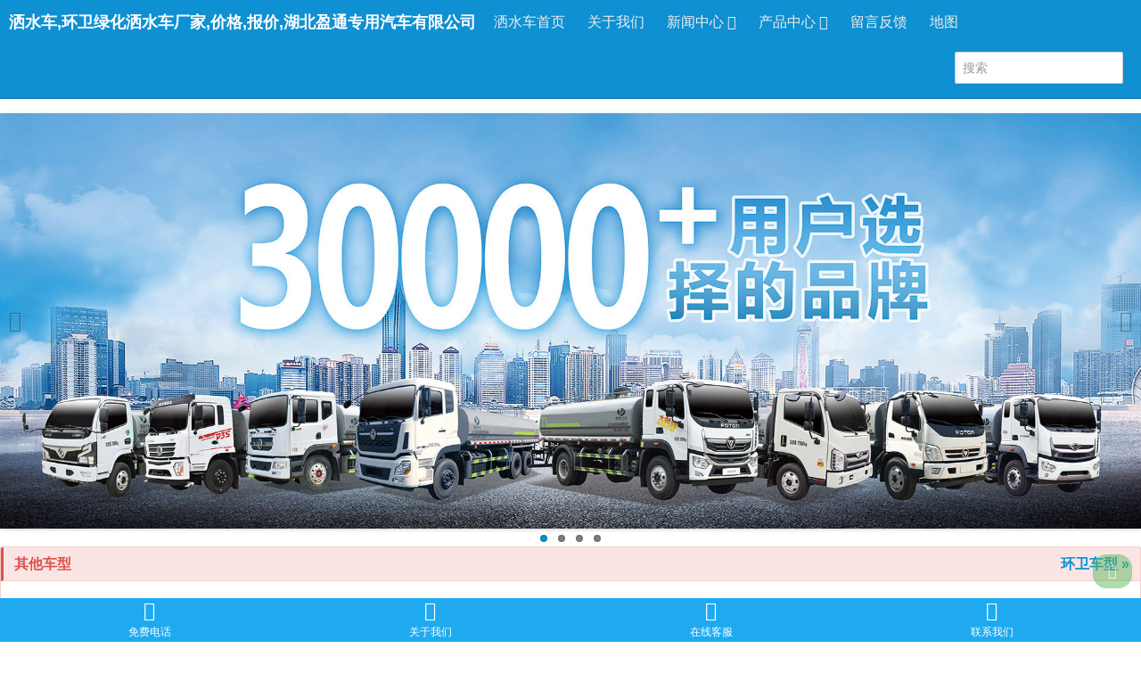

--- FILE ---
content_type: text/html; Charset=gb2312
request_url: https://www.ytssc.cn/wap/show.asp?id=12517
body_size: 11406
content:
<html>
<head>
    <meta charset="gb2312">
    <title>洒水车,环卫绿化洒水车厂家,价格,报价,湖北盈通专用汽车有限公司</title>
    <meta http-equiv="X-UA-Compatible" content="IE=edge">
    <meta name="viewport" content="width=device-width, initial-scale=1.0, minimum-scale=1.0, maximum-scale=1.0, user-scalable=no">
    <meta name="format-detection" content="telephone=no">
    <meta name="keywords" content="洒水车,洒水车价格,洒水车厂家,环卫洒水车,绿化洒水车，湖北盈通专用汽车有限公司">
    <meta name="description" content="公司,生产销售,东风,福田,解放,重汽,等多功能洒水车,抑尘车,雾炮车,吸污车,吸粪车,垃圾车,扫路车,清扫车,洗扫车,吸尘车,洒水车适用范围,环卫,道路喷洒,公路,市政,园林绿化,小区,消防，工地,工程,降尘,煤矿，支持分期付款，公司官方网址：https://www.ytssc.cn  欢迎您来公司参观考察。如需了解更多详情，可联系销售经理陶经理">
    <meta name="renderer" content="webkit">
    <meta http-equiv="Cache-Control" content="no-siteapp"/>
    <link rel="alternate icon" type="image/png" href="https://www.ytssc.cn/skins/wap/i/favicon.png">
    <link rel="stylesheet" href="https://www.ytssc.cn/skins/wap/css/amui.all.min.css"/>
    <link rel="stylesheet" href="https://www.ytssc.cn/skins/wap/css/site.css"/>
    <script type="text/javascript">   
        var webdir = "https://www.ytssc.cn";
    </script>
    <script src="https://www.ytssc.cn/skins/wap/js/zepto.min.js"></script>
	<script src="https://www.ytssc.cn/skins/wap/js/amui.min.js"></script>
    <script src="https://www.ytssc.cn/skins/wap/js/jquery.min.js"></script>
    <script src="https://www.ytssc.cn/skins/wap/js/sdcms.js"></script>
    <style>
        .video-hack video{
            display: block;
            width: 100%;
            box-sizing: border-box;
            padding: 5px;
        }
    </style>
</head>
<body>
    <header class="am-topbar am-topbar-inverse">
  <h1 class="am-topbar-brand">
    <a href="#">洒水车,环卫绿化洒水车厂家,价格,报价,湖北盈通专用汽车有限公司</a>
  </h1>

  <button class="am-topbar-btn am-topbar-toggle am-btn am-btn-sm am-btn-success am-show-sm-only" data-am-collapse="{target: '#doc-topbar-collapse'}"><span class="am-sr-only">导航切换</span> <span class="am-icon-bars"></span></button>

  <div class="am-collapse am-topbar-collapse" id="doc-topbar-collapse">
    <ul class="am-nav am-nav-pills am-topbar-nav">
      <li ><a href="https://www.ytssc.cn/wap">洒水车首页</a></li>
      
      <li class="am-dropdown" data-am-dropdown>
        <a href="https://www.ytssc.cn/wap/page.asp?Id=1">关于我们</a>
       </li>
      
      <!--li class="am-dropdown" data-am-dropdown>
        <a href="#" class="am-dropdown-toggle" data-am-dropdown-toggle href="https://www.ytssc.cn/wap/page.asp?Id=1">
          关于我们  <span class="am-icon-caret-down"></span>
        </a>
        <ul class="am-dropdown-content">
            
                <li><a href="https://www.ytssc.cn/wap/page.asp?Id=15">湖北盈通洒水车生产设备</a></li>
            
                <li><a href="https://www.ytssc.cn/wap/page.asp?Id=14">湖北盈通洒水车厂家,联系我们</a></li>
            
                <li><a href="https://www.ytssc.cn/wap/page.asp?Id=13">湖北盈通洒水车销售网络</a></li>
            
                <li><a href="https://www.ytssc.cn/wap/page.asp?Id=8">湖北盈通洒水车厂家,公司资质</a></li>
            
                <li><a href="https://www.ytssc.cn/wap/page.asp?Id=7">湖北盈通洒水车厂家,公司文化</a></li>
            
                <li><a href="https://www.ytssc.cn/wap/page.asp?Id=6">湖北盈通洒水车售后服务电话-18872999066陶经理</a></li>
            
                <li><a href="https://www.ytssc.cn/wap/page.asp?Id=5">湖北盈通洒水车购车流程</a></li>
            
         </ul>
      </li-->
      
      <li class="am-dropdown" data-am-dropdown>
        <a href="#" class="am-dropdown-toggle" data-am-dropdown-toggle href="javascript:;">
          新闻中心  <span class="am-icon-caret-down"></span>
        </a>
        <ul class="am-dropdown-content">
            
                <li><a href="https://www.ytssc.cn/wap/category.asp?Id=274">散装饲料车-运猪车-拉猪车-饲料运输车-饲料车厂家价格报价-湖北盈通</a></li>
            
                <li><a href="https://www.ytssc.cn/wap/category.asp?Id=258">消防车-水罐消防车-泡沫消防车-干粉消防车-湖北消防车生产厂家</a></li>
            
                <li><a href="https://www.ytssc.cn/wap/category.asp?Id=257">水罐消防车-水罐消防车价格报价-水罐消防车厂家直销</a></li>
            
                <li><a href="https://www.ytssc.cn/wap/category.asp?Id=255">消防车产品销售-消防车价格报价-湖北消防车厂家直销</a></li>
            
                <li><a href="https://www.ytssc.cn/wap/category.asp?Id=254">垃圾车销售-程力垃圾车厂家销售价格-垃圾车生产厂家-湖北盈通专用汽车有限公司</a></li>
            
                <li><a href="https://www.ytssc.cn/wap/category.asp?Id=252">垃圾车价格-垃圾车报价-垃圾车生产厂家-湖北盈通专用汽车有限公司</a></li>
            
                <li><a href="https://www.ytssc.cn/wap/category.asp?Id=250">垃圾车-垃圾车厂家价格报价-湖北盈通专用汽车有限公司</a></li>
            
                <li><a href="https://www.ytssc.cn/wap/category.asp?Id=242">清洗吸污车-管道清洗吸污车-清洗吸污车厂家价格报价-湖北盈通专用汽车有限公司</a></li>
            
                <li><a href="https://www.ytssc.cn/wap/category.asp?Id=241">吸污车价格-吸污车报价-吸污车价格报价-湖北盈通专用汽车有限公司</a></li>
            
                <li><a href="https://www.ytssc.cn/wap/category.asp?Id=240">吸污车-吸污车厂家价格报价-程力吸污车生产厂家-湖北盈通专用汽车有限公司</a></li>
            
         </ul>
      </li>
      
      <li class="am-dropdown" data-am-dropdown>
        <a href="#" class="am-dropdown-toggle" data-am-dropdown-toggle href="javascript:;">
          产品中心  <span class="am-icon-caret-down"></span>
        </a>
        <ul class="am-dropdown-content">
            
                <li><a href="https://www.ytssc.cn/wap/category.asp?Id=324">吸污车-吸粪车系列</a></li>
            
                <li><a href="https://www.ytssc.cn/wap/category.asp?Id=319">洒水车系列</a></li>
            
                <li><a href="https://www.ytssc.cn/wap/category.asp?Id=302">消防洒水车-消防洒水车价格-消防洒水车报价-湖北盈通消防洒水车厂家直销</a></li>
            
                <li><a href="https://www.ytssc.cn/wap/category.asp?Id=294">5方洒水车,8方-10方洒水车,12-15方洒水车,18-20方洒水车,厂家,价格,报价,湖北盈通专</a></li>
            
                <li><a href="https://www.ytssc.cn/wap/category.asp?Id=290">搅拌车-混凝土搅拌运输车-混凝土搅拌运输车价格报价-程力混凝土搅拌运输车生产厂家</a></li>
            
                <li><a href="https://www.ytssc.cn/wap/category.asp?Id=288">救护车-救护车价格-救护车生产厂家-救护车厂家直销</a></li>
            
                <li><a href="https://www.ytssc.cn/wap/category.asp?Id=287">高空作业车-高空作业车价格-高空作业车厂家直销</a></li>
            
                <li><a href="https://www.ytssc.cn/wap/category.asp?Id=286">冷藏车-冷藏车价格-冷藏车厂家直销-湖北盈通专用汽车有限公司</a></li>
            
                <li><a href="https://www.ytssc.cn/wap/category.asp?Id=285">词料车-运猪车-缓冲车厂家价格报价-湖北盈通</a></li>
            
                <li><a href="https://www.ytssc.cn/wap/category.asp?Id=279">平板车-挖机平板运输车-挖机平板运输车厂家价格报价</a></li>
            
         </ul>
      </li>
      
      <li><a href="https://www.ytssc.cn/wap/Book.asp"><span  class="glyphicon glyphicon-edit"></span> 留言反馈</a></li>
      <li><a href="/sitemap.html"><span  class="glyphicon glyphicon-edit"></span> 地图</a></li>
    </ul>

    <form class="am-topbar-form am-topbar-right am-form-inline" role="search" action="https://www.ytssc.cn/wap/search.asp">
      <div class="am-form-group">
        <input type="text" class="am-form-field am-input-sm" placeholder="搜索" name="keyword">
      </div>
    </form>
  </div>
</header>

<div data-am-widget="slider" class="am-slider am-slider-default" data-am-slider='{}'>
  <ul class="am-slides">

    <li>
      <img src="/skins/2009/slider/slider1.jpg">
    </li>
     <li>
      <img src="/skins/2009/slider/slider2.jpg">
    </li>
     <li>
      <img src="/skins/2009/slider/slider3.jpg">
    </li>
     <li>
      <img src="/skins/2009/slider/slider4.jpg">
    </li>
  
  </ul>
</div>
<a class="am-icon-bars am-btn am-btn-success  cat-canvas" data-am-offcanvas="{target: '#categories', effect: 'push'}" data-am-offcanvas><span class="am-sr-only">侧栏导航</span></a>
    <!-- 侧边栏内容 -->
    <div id="categories" class="am-offcanvas">
    	
        
      <div class="am-offcanvas-bar">
        <div class="am-offcanvas-content">
          <ul class="am-nav">
          	<li class="am-nav-header">洒水车</li>
          	
                <li _id="2" ><a href="https://www.ytssc.cn/wap/category.asp?Id=274">散装饲料车-运猪车-拉猪车-饲料运输车-饲料车厂家价格报价-湖北盈通</a></li>
            
                <li _id="2" ><a href="https://www.ytssc.cn/wap/category.asp?Id=258">消防车-水罐消防车-泡沫消防车-干粉消防车-湖北消防车生产厂家</a></li>
            
                <li _id="2" ><a href="https://www.ytssc.cn/wap/category.asp?Id=257">水罐消防车-水罐消防车价格报价-水罐消防车厂家直销</a></li>
            
                <li _id="2" ><a href="https://www.ytssc.cn/wap/category.asp?Id=255">消防车产品销售-消防车价格报价-湖北消防车厂家直销</a></li>
            
                <li _id="2" ><a href="https://www.ytssc.cn/wap/category.asp?Id=254">垃圾车销售-程力垃圾车厂家销售价格-垃圾车生产厂家-湖北盈通专用汽车有限公司</a></li>
            
                <li _id="2" ><a href="https://www.ytssc.cn/wap/category.asp?Id=252">垃圾车价格-垃圾车报价-垃圾车生产厂家-湖北盈通专用汽车有限公司</a></li>
            
                <li _id="2" ><a href="https://www.ytssc.cn/wap/category.asp?Id=250">垃圾车-垃圾车厂家价格报价-湖北盈通专用汽车有限公司</a></li>
            
                <li _id="2" ><a href="https://www.ytssc.cn/wap/category.asp?Id=242">清洗吸污车-管道清洗吸污车-清洗吸污车厂家价格报价-湖北盈通专用汽车有限公司</a></li>
            
                <li _id="2" ><a href="https://www.ytssc.cn/wap/category.asp?Id=241">吸污车价格-吸污车报价-吸污车价格报价-湖北盈通专用汽车有限公司</a></li>
            
                <li _id="2" ><a href="https://www.ytssc.cn/wap/category.asp?Id=240">吸污车-吸污车厂家价格报价-程力吸污车生产厂家-湖北盈通专用汽车有限公司</a></li>
            
          
          </ul>
        </div>
      </div>
    </div>
    <div style="display:none;" class="am-breadcrumb">
        <a href="https://www.ytssc.cn/wap" class="am-icon-home">洒水车首页</a>  > <a href=category.asp?Id=2>洒水车,洒水车价格,东风环卫绿化洒水车厂家-湖北盈通专用汽车有限公司</a> > <a href=category.asp?Id=5>洒水车厂家,洒水车生产厂家-洒水车厂家销售-湖北盈通专用汽车有限公司</a>
    </div>
	
	
	<section class="am-panel am-panel-danger">
  <header class="am-panel-hd" style="border-left: 3px solid #dd514c; padding-left: 12px;">
    <h3 class="am-panel-title">其他车型
    	<div style="float:right;">
            <a href="https://www.ytssc.cn/wap/category.asp?id=1" class="">环卫车型 &#187;</a>
          </div>
    </h3>
  </header>
  <div class="am-panel-bd" style=" padding:15px 5px; overflow:hidden;">
    <!--
    <a href="category.asp?Id=319" title="洒水车系列" class="ys4">洒水车系列</a>
    
    <a href="category.asp?Id=320" title="2吨,5吨洒水车,蓝牌洒水车" class="ys4">2吨,5吨洒水车,蓝牌洒水车</a>
    
    <a href="category.asp?Id=321" title="8吨,9吨,10吨洒水车" class="ys4">8吨,9吨,10吨洒水车</a>
    
    <a href="category.asp?Id=322" title="12吨,15吨,16吨,洒水车" class="ys4">12吨,15吨,16吨,洒水车</a>
    
    <a href="category.asp?Id=323" title="18吨,20吨,25吨,洒水车" class="ys4">18吨,20吨,25吨,洒水车</a>
    
    
    <a href="category.asp?Id=324" title="吸污车-吸粪车系列" class="ys4">吸污车-吸粪车系列</a>
    
    <a href="category.asp?Id=325" title="吸污车-清洗吸污车" class="ys4">吸污车-清洗吸污车</a>
    
    <a href="category.asp?Id=326" title="吸粪车-抽粪车" class="ys4">吸粪车-抽粪车</a>
    
    
    <a href="category.asp?Id=175" title="抑尘车,铁路抑尘车,雾炮车厂家价格报价,湖北盈通专用汽车有限公司" class="ys4">抑尘车,铁路抑尘车,雾炮车厂家价格报价,湖北盈通专用汽车有限公司</a>
    
    <a href="category.asp?Id=217" title="10吨,12吨,15吨抑尘车,雾炮车价格报价-东风湖北盈通专用汽车有限公司" class="ys4">10吨,12吨,15吨抑尘车,雾炮车价格报价-东风湖北盈通专用汽车有限公司</a>
    
    <a href="category.asp?Id=216" title="2吨,5吨,8吨抑尘车,雾炮车厂家价格报价-东风湖北盈通专用汽车有限公司" class="ys4">2吨,5吨,8吨抑尘车,雾炮车厂家价格报价-东风湖北盈通专用汽车有限公司</a>
    
    
    <a href="category.asp?Id=294" title="5方洒水车,8方-10方洒水车,12-15方洒水车,18-20方洒水车,厂家,价格,报价,湖北盈通专" class="ys4">5方洒水车,8方-10方洒水车,12-15方洒水车,18-20方洒水车,厂家,价格,报价,湖北盈通专</a>
    
    <a href="category.asp?Id=293" title="2方-3方洒水车-5方洒水车厂家价格报价-湖北盈通专用汽车有限公司" class="ys4">2方-3方洒水车-5方洒水车厂家价格报价-湖北盈通专用汽车有限公司</a>
    
    <a href="category.asp?Id=295" title="8方洒水车,9方,10方洒水车厂家价格报价-湖北盈通专用汽车有限公司" class="ys4">8方洒水车,9方,10方洒水车厂家价格报价-湖北盈通专用汽车有限公司</a>
    
    <a href="category.asp?Id=296" title="12方,15方洒水车,16方洒水车厂家价格报价-湖北盈通专用汽车有限公司" class="ys4">12方,15方洒水车,16方洒水车厂家价格报价-湖北盈通专用汽车有限公司</a>
    
    <a href="category.asp?Id=297" title="18方,19方洒水车,20方,22方洒水车厂家价格报价-湖北盈通专用汽车有限公司" class="ys4">18方,19方洒水车,20方,22方洒水车厂家价格报价-湖北盈通专用汽车有限公司</a>
    
    
    <a href="category.asp?Id=154" title="洒水车品牌-洒水车规格型号-洒水车图片大全-湖北盈通专用汽车有限公司" class="ys4">洒水车品牌-洒水车规格型号-洒水车图片大全-湖北盈通专用汽车有限公司</a>
    
    <a href="category.asp?Id=159" title="2吨,5吨洒水车厂家价格报价-东风湖北盈通专用汽车有限公司" class="ys4">2吨,5吨洒水车厂家价格报价-东风湖北盈通专用汽车有限公司</a>
    
    <a href="category.asp?Id=160" title="8吨,10吨洒水车厂家价格报价-东风湖北盈通专用汽车有限公司" class="ys4">8吨,10吨洒水车厂家价格报价-东风湖北盈通专用汽车有限公司</a>
    
    <a href="category.asp?Id=161" title="12吨,15吨洒水车厂家价格报价-东风湖北盈通专用汽车有限公司" class="ys4">12吨,15吨洒水车厂家价格报价-东风湖北盈通专用汽车有限公司</a>
    
    <a href="category.asp?Id=162" title="18吨,20吨洒水车厂家价格报价-东风湖北盈通专用汽车有限公司" class="ys4">18吨,20吨洒水车厂家价格报价-东风湖北盈通专用汽车有限公司</a>
    
    
    <a href="category.asp?Id=165" title="扫路车,洗扫车,吸尘车厂家价格,湖北盈通道路清扫车厂家" class="ys4">扫路车,洗扫车,吸尘车厂家价格,湖北盈通道路清扫车厂家</a>
    
    <a href="category.asp?Id=201" title="扫路车-扫路车价格-扫路车报价-湖北盈通道路清扫车厂家" class="ys4">扫路车-扫路车价格-扫路车报价-湖北盈通道路清扫车厂家</a>
    
    <a href="category.asp?Id=202" title="吸尘车-吸尘车价格-吸尘车报价-湖北盈通专用汽车有限公司" class="ys4">吸尘车-吸尘车价格-吸尘车报价-湖北盈通专用汽车有限公司</a>
    
    <a href="category.asp?Id=203" title="洗扫车-洗扫车价格-洗扫车报价-湖北盈通专用汽车有限公司" class="ys4">洗扫车-洗扫车价格-洗扫车报价-湖北盈通专用汽车有限公司</a>
    
    
    <a href="category.asp?Id=169" title="吸污车,清洗吸污车,吸粪车厂家价格,环卫吸污吸粪车厂家-湖北盈通专用汽车有限公司" class="ys4">吸污车,清洗吸污车,吸粪车厂家价格,环卫吸污吸粪车厂家-湖北盈通专用汽车有限公司</a>
    
    <a href="category.asp?Id=313" title="2方吸粪车,5方吸粪车,抽粪车,厂家,价格,报价-湖北盈通" class="ys4">2方吸粪车,5方吸粪车,抽粪车,厂家,价格,报价-湖北盈通</a>
    
    <a href="category.asp?Id=315" title="8方吸粪车,10方,12方吸粪车,抽粪车,厂家,价格,报价,湖北盈通" class="ys4">8方吸粪车,10方,12方吸粪车,抽粪车,厂家,价格,报价,湖北盈通</a>
    
    <a href="category.asp?Id=316" title="2方3方5方8方清洗吸污车-管道搜通车厂家价格报价-湖北盈通" class="ys4">2方3方5方8方清洗吸污车-管道搜通车厂家价格报价-湖北盈通</a>
    
    <a href="category.asp?Id=317" title="10方12方15方18方清洗吸污车-管道搜通车厂家价格报价-湖北盈通" class="ys4">10方12方15方18方清洗吸污车-管道搜通车厂家价格报价-湖北盈通</a>
    
    <a href="category.asp?Id=211" title="吸粪车,抽粪车,价格,报价,湖北吸粪车厂家直销-湖北盈通" class="ys4">吸粪车,抽粪车,价格,报价,湖北吸粪车厂家直销-湖北盈通</a>
    
    <a href="category.asp?Id=212" title="吸污车,管道搜通车,清洗吸污车,厂家,价格,报价,湖北盈通" class="ys4">吸污车,管道搜通车,清洗吸污车,厂家,价格,报价,湖北盈通</a>
    
    <a href="category.asp?Id=268" title="污水处理车-污水净化车价格-污水净化车厂家直销" class="ys4">污水处理车-污水净化车价格-污水净化车厂家直销</a>
    
    
    <a href="category.asp?Id=286" title="冷藏车-冷藏车价格-冷藏车厂家直销-湖北盈通专用汽车有限公司" class="ys4">冷藏车-冷藏车价格-冷藏车厂家直销-湖北盈通专用汽车有限公司</a>
    
    <a href="category.asp?Id=303" title="面包冷藏车-面包冷藏车价格-面包冷藏车报价-面包冷藏车厂家直销-湖北盈通" class="ys4">面包冷藏车-面包冷藏车价格-面包冷藏车报价-面包冷藏车厂家直销-湖北盈通</a>
    
    <a href="category.asp?Id=304" title="小型冷藏车-微型冷藏车价格报价-小型微型冷藏车厂家-湖北盈通" class="ys4">小型冷藏车-微型冷藏车价格报价-小型微型冷藏车厂家-湖北盈通</a>
    
    <a href="category.asp?Id=305" title="蓝牌冷藏车-蓝牌冷藏车价格-冷藏车报价-湖北盈通冷藏车厂家直销" class="ys4">蓝牌冷藏车-蓝牌冷藏车价格-冷藏车报价-湖北盈通冷藏车厂家直销</a>
    
    <a href="category.asp?Id=306" title="中型冷藏车-中型冷藏车价格-中型冷藏车报价-中型冷藏车厂家直销-湖北盈通" class="ys4">中型冷藏车-中型冷藏车价格-中型冷藏车报价-中型冷藏车厂家直销-湖北盈通</a>
    
    <a href="category.asp?Id=307" title="大型冷藏车-大型冷藏车价格-大型冷藏车报价-大型冷藏车厂家直销-湖北盈通" class="ys4">大型冷藏车-大型冷藏车价格-大型冷藏车报价-大型冷藏车厂家直销-湖北盈通</a>
    
    
    <a href="category.asp?Id=168" title="垃圾车,压缩式垃圾车厂家价格报价,湖北盈通专用汽车有限公司" class="ys4">垃圾车,压缩式垃圾车厂家价格报价,湖北盈通专用汽车有限公司</a>
    
    <a href="category.asp?Id=204" title="压缩垃圾车-压缩垃圾车价格-压缩式垃圾车报价-湖北盈通专用汽车有限公司" class="ys4">压缩垃圾车-压缩垃圾车价格-压缩式垃圾车报价-湖北盈通专用汽车有限公司</a>
    
    <a href="category.asp?Id=205" title="勾臂垃圾车-勾臂垃圾车价格-车厢可卸式垃圾车-湖北盈通专用汽车有限公司" class="ys4">勾臂垃圾车-勾臂垃圾车价格-车厢可卸式垃圾车-湖北盈通专用汽车有限公司</a>
    
    <a href="category.asp?Id=206" title="挂桶垃圾车,自装卸式垃圾车,价格,报价-湖北盈通" class="ys4">挂桶垃圾车,自装卸式垃圾车,价格,报价-湖北盈通</a>
    
    <a href="category.asp?Id=207" title="对接垃圾车-对接垃圾车价格-对接垃圾车报价-湖北盈通专用汽车有限公司" class="ys4">对接垃圾车-对接垃圾车价格-对接垃圾车报价-湖北盈通专用汽车有限公司</a>
    
    <a href="category.asp?Id=208" title="餐厨垃圾车-餐厨垃圾车价格-餐厨垃圾车报价-湖北盈通专用汽车有限公司" class="ys4">餐厨垃圾车-餐厨垃圾车价格-餐厨垃圾车报价-湖北盈通专用汽车有限公司</a>
    
    <a href="category.asp?Id=209" title="摆臂垃圾车-摆臂垃圾车价格-摆臂垃圾车报价-湖北盈通专用汽车有限公司" class="ys4">摆臂垃圾车-摆臂垃圾车价格-摆臂垃圾车报价-湖北盈通专用汽车有限公司</a>
    
    <a href="category.asp?Id=210" title="密封式垃圾车,自卸垃圾车,厢式垃圾车,厂家,价格,报价,湖北盈通" class="ys4">密封式垃圾车,自卸垃圾车,厢式垃圾车,厂家,价格,报价,湖北盈通</a>
    
    
    <a href="category.asp?Id=245" title="消防车-消防车价格-消防车报价-消防车厂家直销" class="ys4">消防车-消防车价格-消防车报价-消防车厂家直销</a>
    
    <a href="category.asp?Id=246" title="水罐消防车-水罐消防车价格-水罐消防车报价" class="ys4">水罐消防车-水罐消防车价格-水罐消防车报价</a>
    
    <a href="category.asp?Id=247" title="泡沫消防车-泡沫消防车价格-泡沫消防车报价" class="ys4">泡沫消防车-泡沫消防车价格-泡沫消防车报价</a>
    
    <a href="category.asp?Id=248" title="干粉消防车-干粉消防车价格-干粉消防车报价" class="ys4">干粉消防车-干粉消防车价格-干粉消防车报价</a>
    
    <a href="category.asp?Id=249" title="抢险救援消防车-抢险救援消防车价格-抢险救援消防车报价" class="ys4">抢险救援消防车-抢险救援消防车价格-抢险救援消防车报价</a>
    
    
    <a href="category.asp?Id=285" title="词料车-运猪车-缓冲车厂家价格报价-湖北盈通" class="ys4">词料车-运猪车-缓冲车厂家价格报价-湖北盈通</a>
    
    <a href="category.asp?Id=283" title="缓冲车-防撞车-防撞缓冲车价格报价-高速公路防撞缓冲车厂家直销" class="ys4">缓冲车-防撞车-防撞缓冲车价格报价-高速公路防撞缓冲车厂家直销</a>
    
    <a href="category.asp?Id=264" title="饲料车-散装饲料车-散装饲料车厂家价格报价" class="ys4">饲料车-散装饲料车-散装饲料车厂家价格报价</a>
    
    <a href="category.asp?Id=266" title="运猪车-雏禽运输车-运猪车厂家价格报价-雏禽运输车厂家直销" class="ys4">运猪车-雏禽运输车-运猪车厂家价格报价-雏禽运输车厂家直销</a>
    
    
    <a href="category.asp?Id=302" title="消防洒水车-消防洒水车价格-消防洒水车报价-湖北盈通消防洒水车厂家直销" class="ys4">消防洒水车-消防洒水车价格-消防洒水车报价-湖北盈通消防洒水车厂家直销</a>
    
    -->
    <a href="category.asp?Id=154" title="洒水车系例" class="ys4">洒水车系例</a>
<a href="category.asp?Id=294" title="洒水车系例" class="ys4">洒水车系例</a>

<a href="category.asp?Id=293" title="2-5方洒水车" class="ys4">2-5方洒水车</a>

<a href="category.asp?Id=295" title="8-10方洒水车" class="ys4">8-10方洒水车</a>

<a href="category.asp?Id=296" title="12-15方洒水车" class="ys4">12-15方洒水车</a>

<a href="category.asp?Id=297" title="18-25方洒水车" class="ys4">18-25方洒水车</a>

    <a href="category.asp?Id=159" title="2-5吨洒水车" class="ys4">2-5吨洒水车</a>

    <a href="category.asp?Id=160" title="8-10吨洒水车" class="ys4">8-10吨洒水车</a>  

    <a href="category.asp?Id=161" title="12-15吨洒水车" class="ys4">12-15吨洒水车</a>  
  
    <a href="category.asp?Id=162" title="18-20吨洒水车" class="ys4">18-20吨洒水车</a>

    <a href="category.asp?Id=170" title="洒水车配件" class="ys4">洒水车配件</a>

    <a href="category.asp?Id=165" title="扫路车" class="ys4">扫路车</a> 

    <a href="category.asp?Id=168" title="垃圾车" class="ys4">垃圾车</a>

    <a href="category.asp?Id=169" title="吸污车" class="ys4">吸污车</a>

    <a href="category.asp?Id=175" title="抑尘车" class="ys4">抑尘车</a>
    

  </div>

  </div>
  </section>
    <article class="am-article">
      <div class="am-article-hd">
        <h1 class="am-article-title"  style="text-align:center;">东风多利卡洒水车多少钱一台-洒水车=东风洒水车厂家直销</h1>
        <p class="am-article-meta"  style="text-align:center;">发布作者: 程力专用汽车股份有限公司,发布时间: 2022-7-18 10:44:23</p>
      </div>
        <div class="am-article-lead">
            <p><strong>简介：</strong>东风多利卡洒水车多少钱一台-洒水车=东风洒水车厂家直销</p>
        </div>
      <div class="am-article-bd video-hack" data-poster="/UpFile/202207/2022071838744805.jpg">
        <p>
	<span style="font-size:18px;">东风多利卡<a href="https://www.ytssc.cn" title="洒水车" class="sitelink">洒水车</a>多少钱一台-洒水车=东风洒水车厂家直销</span>
</p>
<p>
	<span style="font-size:18px;"><img src="/UpFile/202207/2022071838706961.jpg" alt="" /><br />
</span>
</p>
<p>
	<p class="p" style="margin-left:0.0000pt;text-indent:0.0000pt;">
		<span style="font-size:18px;">洒水车质优价廉，全国联保，上牌免交购置税，支持分期付款</span>
	</p>
	<p class="p" style="margin-left:0.0000pt;text-indent:0.0000pt;">
		<span style="font-size:18px;">2销售电话：陶经理热线：18872999066&nbsp;&nbsp;现在订购即可享受出厂优惠价格</span>
	</p>
	<p class="p" style="margin-left:0.0000pt;text-indent:0.0000pt;">
		<span style="font-size:18px;">3.大量洒水车配件，新产品供应，产品有5吨，10吨，15吨，20吨等等</span>
	</p>
	<p class="p" style="margin-left:0.0000pt;text-indent:0.0000pt;">
		<span style="font-size:18px;">4.新款车型电议优惠，全国区域一个电话送车到家，现车供应！！</span>
	</p>
	<p class="p" style="margin-left:0.0000pt;text-indent:0.0000pt;">
		<span style="font-size:18px;">厂家直销，放心购买，面向全国招商，国六车型现车销售，欢迎致电咨询</span>
	</p>
	<p class="p" style="margin-left:0.0000pt;text-indent:0.0000pt;">
		<span style="font-size:18px;"><img src="/UpFile/202207/2022071838717233.jpg" alt="" /><br />
</span>
	</p>
	<p class="p" style="margin-left:0.0000pt;text-indent:0.0000pt;">
		<span style="font-size:18px;">性能简介：吸程</span><span style="font-size:18px;">≧7米，洒水宽度≧14-16米，射程≧25-40米，引水时间&lt;5min，流量60m3/h。前冲(喷)、后洒、带侧喷(花洒)、带后工作平台、平台上安装绿化洒水高炮(炮喷射形状可调节：直冲、大雨、中雨、毛毛雨、雾状、可连续调节，360°旋转)，配消防接口，自流阀，滤网，带自吸自排功能。安装30-80米雾炮，雾炮可以遥控操作，可以手动操作，按雾炮大小配多大功率发电机</span>
	</p>
	<p class="p" style="margin-left:0.0000pt;text-indent:0.0000pt;">
		<span style="font-size:18px;"><span style="font-size:18px;">东风多利卡洒水车多少钱一台-洒水车=东风洒水车厂家直销</span><br />
</span>
	</p>
	<p class="p" style="margin-left:0.0000pt;text-indent:0.0000pt;">
		<span style="font-size:18px;"><img src="/UpFile/202207/2022071838724465.jpg" alt="" /><br />
</span>
	</p>
	<p class="p" style="margin-left:0.0000pt;text-indent:0.0000pt;">
		<span style="font-size:18px;">抑尘车配备大功率专用洒水泵，泵可自吸自排，安装过滤网，带消防接口，可通过消防栓进水，带自流阀，随车选装</span><span style="font-size:18px;">20米绿化卷盘，可喷洒农药，罐体金属漆。罐体有椭圆和方圆罐两种，可根据用户的要求定做</span>
	</p>
	<p class="p" style="margin-left:0.0000pt;text-indent:0.0000pt;">
		<span style="font-size:18px;">专用配置：</span><span style="font-size:18px;">&nbsp;配备全国评比质量第一的（日本技术）大功率专用洒水泵、取力器、球阀、滤网、输水管道、洒水装置等部件组成。水泵、取力器、球阀、滤网均为国家标准产品，具有性能优良，工作可靠、效率高、流量大、维修方便等特点。&nbsp;</span>
	</p>
	<p class="p" style="margin-left:0.0000pt;text-indent:0.0000pt;">
		<span style="font-size:18px;"><img src="/UpFile/202207/2022071838731721.jpg" alt="" /><br />
</span>
	</p>
	<p class="p" style="margin-left:0.0000pt;text-indent:0.0000pt;">
		<span style="font-size:18px;">罐体为椭圆形或方形，采用武钢优质碳钢板制成，罐体仓内</span><span style="font-size:18px;">1.5米一道隔板，具有防波防荡作用，还可按用户要求进行专业的防腐防锈处理，罐体外可用发泡或岩棉加装保温层起保温功能。可选装药盘,药泵、高压喷药设备、非车带泵动力等.、罐内防腐防锈、多方位进出水接头、气动阀、警灯等先进设施，以满足不同用户需求。</span>
	</p>
	<p class="p" style="margin-left:0.0000pt;text-indent:0.0000pt;">
		<span style="font-size:18px;"><span style="font-size:18px;">东风多利卡洒水车多少钱一台-洒水车=东风洒水车厂家直销</span><br />
</span>
	</p>
	<p class="p" style="margin-left:0.0000pt;text-indent:0.0000pt;">
		<span style="font-size:18px;"><img src="/UpFile/202207/2022071838739217.jpg" alt="" /><br />
</span>
	</p>
	<p class="p" style="margin-left:0.0000pt;text-indent:0.0000pt;">
		<span style="font-size:18px;">三包服务一年或三万公里</span><span style="font-size:18px;">,罐体终身维修</span>
	</p>
	<p class="p" style="margin-left:0.0000pt;text-indent:0.0000pt;">
		<span style="font-size:18px;">多方位功能展示图需要更多资料及产品图片请与公司销售经理联系</span>
	</p>
	<p class="p" style="margin-left:0.0000pt;text-indent:0.0000pt;">
		<span style="font-size:18px;">销售热线：</span><span style="font-size:18px;">18872999066&nbsp;陶经理</span>
	</p>
	<p class="p" style="margin-left:0.0000pt;text-indent:0.0000pt;">
		<span style="font-size:18px;">销售吴女士</span><span style="font-size:18px;">18872992808，吴经理</span>
	</p>
</p>
        <script>
          $(function(){
            $('.video-hack video').first().attr('poster',$('.video-hack').first().data('poster'));
          })
        </script>
      </div>
    </article>
	
	
		<section class="am-panel am-panel-danger">
  <header class="am-panel-hd" style="border-left: 3px solid #dd514c; padding-left: 12px;">
    <h3 class="am-panel-title">其他车型
    	<div style="float:right;">
            <a href="https://www.ytssc.cn/wap/category.asp?id=1" class="">环卫车型 &#187;</a>
          </div>
    </h3>
  </header>
  <div class="am-panel-bd" style=" padding:15px 5px; overflow:hidden;">
  
	<a href="https://www.ytssc.cn/html/sashuiche/" title="洒水车" class="ys4">洒水车</a>


	<a href="https://www.ytssc.cn/html/ycc/" title="抑尘车" class="ys4">抑尘车</a>


	<a href="https://www.ytssc.cn/html/slc/" title="扫路车" class="ys4">扫路车</a>


	<a href="https://www.ytssc.cn/html/xwc/" title="吸污车" class="ys4">吸污车</a>


	<a href="https://www.ytssc.cn/html/ljclj/" title="垃圾车" class="ys4">垃圾车</a>


        <a href="https://www.ytssc.cn/html/xfc/" title="消防车" class="ys4">消防车</a>


       <a href="https://www.ytssc.cn/html/sscpj/" title="洒水车水泵" class="ys4">洒水车水泵</a>

       <a href="https://www.ytssc.cn/html/clc/" title="散装饲料车" class="ys4">散装饲料车</a>

	

  </div>

  </div>
  </section>
  
	
    <section class="am-panel am-panel-danger">
  <header class="am-panel-hd" style="border-left: 3px solid #dd514c; padding-left: 12px;">
    <h3 class="am-panel-title">更多车型
    	<div style="float:right;">
            <a href="https://www.ytssc.cn/wap/category.asp?Id=1" class="">更多车型 &#187;</a>
          </div>
    </h3>
  </header>
  <div class="am-panel-bd" style=" padding:15px 5px; overflow:hidden;">
  
    <a style="color: red; " href="/wap/category.asp?Id=324" title="吸污车-吸粪车系列" class="ys4">吸污车-吸粪车…</a> 
  
    <a style="color: red; " href="/wap/category.asp?Id=319" title="洒水车系列" class="ys4">洒水车系列</a> 
  
    <a style="color: red; " href="/wap/category.asp?Id=294" title="5方洒水车,8方-10方洒水车,12-15方洒水车,18-20方洒水车,厂家,价格,报价,湖北盈通专" class="ys4">5方洒水车,8方…</a> 
  
    <a style="color: red; " href="/wap/category.asp?Id=175" title="抑尘车,铁路抑尘车,雾炮车厂家价格报价,湖北盈通专用汽车有限公司" class="ys4">抑尘车,铁路抑…</a> 
  
    <a style="color: red; " href="/wap/category.asp?Id=154" title="洒水车品牌-洒水车规格型号-洒水车图片大全-湖北盈通专用汽车有限公司" class="ys4">洒水车品牌-洒…</a> 
  
    <a style="color: red; " href="/wap/category.asp?Id=165" title="扫路车,洗扫车,吸尘车厂家价格,湖北盈通道路清扫车厂家" class="ys4">扫路车,洗扫车…</a> 
  
    <a style="color: red; " href="/wap/category.asp?Id=169" title="吸污车,清洗吸污车,吸粪车厂家价格,环卫吸污吸粪车厂家-湖北盈通专用汽车有限公司" class="ys4">吸污车,清洗吸…</a> 
  
    <a style="color: red; " href="/wap/category.asp?Id=286" title="冷藏车-冷藏车价格-冷藏车厂家直销-湖北盈通专用汽车有限公司" class="ys4">冷藏车-冷藏车…</a> 
  
    <a style="color: red; " href="/wap/category.asp?Id=168" title="垃圾车,压缩式垃圾车厂家价格报价,湖北盈通专用汽车有限公司" class="ys4">垃圾车,压缩式…</a> 
  
    <a style="color: red; " href="/wap/category.asp?Id=245" title="消防车-消防车价格-消防车报价-消防车厂家直销" class="ys4">消防车-消防车…</a> 
  
    <a style="color: red; " href="/wap/category.asp?Id=302" title="消防洒水车-消防洒水车价格-消防洒水车报价-湖北盈通消防洒水车厂家直销" class="ys4">消防洒水车-消…</a> 
  
    <a style="color: red; " href="/wap/category.asp?Id=285" title="词料车-运猪车-缓冲车厂家价格报价-湖北盈通" class="ys4">词料车-运猪车…</a> 
  
    <a style="color: red; " href="/wap/category.asp?Id=170" title="洒水车水泵,洒水车水泵配件厂家价格,湖北盈通专用汽车有限公司" class="ys4">洒水车水泵,洒…</a> 
  
    <a style="color: red; " href="/wap/category.asp?Id=229" title="喷洒车,绿化喷洒车,洒水车,厂家价格报价,湖北盈通洒水车生产厂家" class="ys4">喷洒车,绿化喷…</a> 
  
    <a style="color: red; " href="/wap/category.asp?Id=279" title="平板车-挖机平板运输车-挖机平板运输车厂家价格报价" class="ys4">平板车-挖机平…</a> 
  
    <a style="color: red; " href="/wap/category.asp?Id=278" title="随车吊-随车吊厂家-随车吊价格-随车起重运输车厂家直销" class="ys4">随车吊-随车吊…</a> 
  
    <a style="color: red; " href="/wap/category.asp?Id=277" title="清障车-清障车价格-清障车厂家-道路救援车厂家直销" class="ys4">清障车-清障车…</a> 
  
    <a style="color: red; " href="/wap/category.asp?Id=275" title="油罐车-运油车-油罐车价格-加油车厂家直销" class="ys4">油罐车-运油车…</a> 
  
    <a style="color: red; " href="/wap/category.asp?Id=287" title="高空作业车-高空作业车价格-高空作业车厂家直销" class="ys4">高空作业车-高…</a> 
  
    <a style="color: red; " href="/wap/category.asp?Id=288" title="救护车-救护车价格-救护车生产厂家-救护车厂家直销" class="ys4">救护车-救护车…</a> 
  
    <a style="color: red; " href="/wap/category.asp?Id=290" title="搅拌车-混凝土搅拌运输车-混凝土搅拌运输车价格报价-程力混凝土搅拌运输车生产厂家" class="ys4">搅拌车-混凝土…</a> 
  
    <a style="color: red; " href="/wap/category.asp?Id=227" title="洒水车价格-洒水车报价-各种型号洒水车价格报价-湖北盈通专用汽车有限公司" class="ys4">洒水车价格-洒…</a> 
  
	  
    <a href="category.asp?Id=154" title="洒水车系例" class="ys4">洒水车系例</a>

    <a href="category.asp?Id=159" title="2-5吨洒水车" class="ys4">2-5吨洒水车</a>

    <a href="category.asp?Id=160" title="8-10吨洒水车" class="ys4">8-10吨洒水车</a>  

    <a href="category.asp?Id=161" title="12-15吨洒水车" class="ys4">12-15吨洒水车</a>  
  
    <a href="category.asp?Id=162" title="18-20吨洒水车" class="ys4">18-20吨洒水车</a>

  </div>
</section>

    <div class="other-link">
    	<a href="/" class="btn btn-primary">湖北盈通专用汽车有限公司官网</a>
<!--    	<a href="https://www.ytssc.cn/html/chenglixinwen/12517.html" class="btn btn-primary">湖北盈通专用汽车有限公司官网</a>-->
    </div>

<script type="text/javascript">
	$(document).ready(function(e) {
		$('.am-article-bd table').removeAttr('width');
		$('.am-article-bd table').removeAttr('width');
		$('.am-article-bd table').removeAttr('style');
		$('.am-article-bd table').removeAttr('class');
		$('.am-article-bd table').addClass('am-table');
		$('.am-article-bd img').removeAttr('width');
		$('.am-article-bd img').removeAttr('height');
		$('.am-article-bd img').addClass('am-img-thumbnail');
		$('.am-article-bd table').css('font-size', '10px');
		$('.infocontent table tr td:first-child').css('white-space', 'nowrap');
		$('.am-article-bd span').removeAttr('style');

    });
</script>

  <!-- Video Start -->
  
  <section class="am-panel am-panel-danger">
    <header class="am-panel-hd" style="border-left: 3px solid #dd514c; padding-left: 12px;">
      <h3 class="am-panel-title">
        <a href="/html/spdq/">洒水车视频-扫路车视频-洗扫车视频-抑尘车视频-吸尘车视频-湖北盈通环卫车视频大全</a>
        <div style="float:right;">
          <a href="https://www.ytssc.cn/wap/category.asp?id=300" class="">更多 &#187;</a>
        </div>
      </h3>

    </header>
    <div class="am-panel-bd" style=" padding:15px 5px; overflow:hidden;">
      
      <ul class="video_item" >
        <li><a href="/html/slcsp/12693.html">东风小多利卡吸尘车视频-东风多利卡吸尘车工作视频</a></li>
        <li class="video_show" data-poster="/UpFile/202304/2023040330694113.jpg"><p>东风小多利卡吸尘车视频-东风多利卡吸尘车工作视频</p><p><video class="edui-upload-video  vjs-default-skin  video-js" controls="" preload="none" width="420" height="280" src="/upfile/video/20220831/16619238197951155.mp4" data-setup="{}"><source src="/upfile/video/20220831/16619238197951155.mp4" type="video/mp4"/></video></p><p style="margin-top:5px;margin-right:0;margin-bottom:5px;margin-left:0;text-indent:0"><span style="font-family: Tahoma;letter-spacing: 0;font-size: 18px"><span style="font-family:Tahoma">三包服务一年或三万公里</span>,罐体终身维修</span></p><p style="margin-top:5px;margin-right:0;margin-bottom:5px;margin-left:0;text-indent:0"><span style="font-family: Tahoma;letter-spacing: 0;font-size: 18px"><span style="font-family:Tahoma">多方位功能展示图需要更多资料及产品图片请与公司销售经理联系</span></span></p><p style="margin-top:5px;margin-right:0;margin-bottom:5px;margin-left:0;text-indent:0"><span style="font-family: Tahoma;letter-spacing: 0;font-size: 18px"><span style="font-family:Tahoma">销售热线：</span>18872999066 陶经理</span></p><p style="margin: 5px 0px; text-indent: 0px;"><span style="font-family: Tahoma;letter-spacing: 0;font-size: 18px"><span style="font-family:Tahoma">销售吴女士</span>18872992808，吴经理</span></p><p><br/></p></li>
      </ul>
      
      <ul class="video_item" >
        <li><a href="/html/slcsp/12690.html">东风天锦18吨洗扫车视频-东风天锦18吨洗扫车工作视频</a></li>
        <li class="video_show" data-poster="/UpFile/202304/2023040330736881.jpg"><p>东风天锦18吨洗扫车视频-东风天锦18吨洗扫车工作视频</p><p><video class="edui-upload-video  vjs-default-skin  video-js" controls="" preload="none" width="420" height="280" src="/upfile/video/20220831/16619225676095838.mp4" data-setup="{}"><source src="/upfile/video/20220831/16619225676095838.mp4" type="video/mp4"/></video></p><p style="margin-top:5px;margin-right:0;margin-bottom:5px;margin-left:0;text-indent:0"><span style="font-family: Tahoma;letter-spacing: 0;font-size: 18px"><span style="font-family:Tahoma">三包服务一年或三万公里</span>,罐体终身维修</span></p><p style="margin-top:5px;margin-right:0;margin-bottom:5px;margin-left:0;text-indent:0"><span style="font-family: Tahoma;letter-spacing: 0;font-size: 18px"><span style="font-family:Tahoma">多方位功能展示图需要更多资料及产品图片请与公司销售经理联系</span></span></p><p style="margin-top:5px;margin-right:0;margin-bottom:5px;margin-left:0;text-indent:0"><span style="font-family: Tahoma;letter-spacing: 0;font-size: 18px"><span style="font-family:Tahoma">销售热线：</span>18872999066 陶经理</span></p><p><span style="font-family: Tahoma;letter-spacing: 0;font-size: 18px"><span style="font-family:Tahoma">销售吴女士</span>18872992808，吴经理</span></p><p><br/></p></li>
      </ul>
      
      <ul class="video_item" >
        <li><a href="/html/slcsp/12688.html">东风福瑞卡吸尘车视频-吸尘车工作视频</a></li>
        <li class="video_show" data-poster="/UpFile/202304/2023040332276927.png"><p>东风福瑞卡吸尘车视频-吸尘车工作视频</p><p><video class="edui-upload-video  vjs-default-skin     video-js" controls="" preload="none" width="544" height="355" src="/upfile/video/20220830/16618493077314360.mp4" data-setup="{}"><source src="/upfile/video/20220830/16618493077314360.mp4" type="video/mp4"/></video></p><p><br/></p><p><br/></p><p><br/></p><p><br/></p></li>
      </ul>
      
    </div>
  </section>
  
  <script>
    $(document).ready(function(){
        $('.video_show').css('text-align','center')
        $('.video_show').each(function(){
            var poster=$(this).data('poster');
            $(this).html($(this).find('video').width('350').height('260').attr('poster',poster));
        })
    })
</script>
<style type="text/css">
  .video_item{
    padding:0;
    margin:0;
    width:100%;
  }
  .video_item li{
    list-style: none;
    display: block;
    border:1px solid #ddd;
    padding: 5px;
    text-align: center;
  } 
</style>
  <!-- Video End -->

<section class="am-panel am-panel-danger">
  <header class="am-panel-hd" style="border-left: 3px solid #dd514c; padding-left: 12px;">
    <h3 class="am-panel-title">洒水车</h3>
  </header>
  <div class="am-panel-bd">
        <!--联系方式|洒水车厂家直销|洒水车|洒水车价格-->
    <div class="contact">            
                销售经理：<strong>陶经理</strong><br />
                            销售热线：<strong>188-7299-2808</strong><br />
                     
                            销售电话：<strong>188-7299-9066</strong><br />

                            图文传真：<strong>18872992808</strong><br />
                        
                            邮箱：<strong>2362469878@qq.com</strong><br />

                            网址：<strong>https://www.ytssc.cn</strong><br />

                        	地址：<strong>湖北随州市经济开发区旭光路</strong><br />
                        </p>
    </div>
  </div>
</section>

<div class="bk"></div>
<div data-am-widget="navbar" class="am-navbar am-cf am-navbar-default am-navbar-top" id="" style="background-color: #1FAAF0;">
      <ul class="am-navbar-nav am-cf sm-block-grid-4">

          <li class="am-navbar-item">
            <a href="tel:18872999066">               
                  <span class="am-icon-phone"></span>
              免费电话
            </a>
          </li>
          <li class="am-navbar-item">
            <a href="https://www.ytssc.cn/wap/page.asp?id=1">
              <span class="am-icon-user-md"></span>
              关于我们
            </a>
          </li>
        
          <li class="am-navbar-item">
            <a href="http://p.qiao.baidu.com/cps/chat?siteId=10054768&userId=22540418">
              <span class="am-icon-download"></span>
              在线客服
            </a>
          </li>
        
          <li class="am-navbar-item">
            <a href="https://www.ytssc.cn/wap/page.asp?id=14">
             <span class="am-icon-location-arrow"></span>
             联系我们
             </a>
          </li>
      </ul>
     

</body>
</html>

--- FILE ---
content_type: text/css
request_url: https://www.ytssc.cn/skins/wap/css/amui.all.min.css
body_size: 48506
content:
/*!
 * Amaze UI 1.0.0 beta1
 *
 * @author: Amaze UI Team
 * @copyright: AllMobilize Inc.
 * @license: MIT
 * @contact: minwe@yunshipie.com, hzp@yunshipei.com
 */*,:before,:after{-webkit-box-sizing:border-box;-moz-box-sizing:border-box;box-sizing:border-box}html,body{max-height:100%}html{-ms-text-size-adjust:100%;-webkit-text-size-adjust:100%;overflow-y:scroll;-webkit-font-smoothing:antialiased}body{margin:0}article,aside,details,figcaption,figure,footer,header,hgroup,main,nav,section,summary{display:block}audio,canvas,progress,video{display:inline-block;vertical-align:baseline}audio:not([controls]){display:none;height:0}[hidden],template,script{display:none}a{background:0 0}a:focus{outline:thin dotted}a:active,a:hover{outline:0}ins,a{text-decoration:none}abbr[title]{border-bottom:1px dotted}b,strong{font-weight:700}pre{white-space:pre-wrap}q{quotes:"\201C" "\201D" "\2018" "\2019"}small{font-size:80%}sub,sup{font-size:75%;line-height:0;position:relative;vertical-align:baseline}sup{top:-.5em}sub{bottom:-.25em}img{-webkit-box-sizing:border-box;-moz-box-sizing:border-box;box-sizing:border-box;max-width:100%;height:auto;vertical-align:middle;border:0}svg:not(:root){overflow:hidden}figure{margin:0}code,kbd,pre,samp{font-family:Monaco,Menlo,Consolas,"Courier New",monospace;font-size:1em}fieldset{border:1px solid silver;margin:0 2px;padding:.35em .625em .75em}legend{border:0;padding:0}button,input,optgroup,select,textarea{color:inherit;font:inherit;margin:0}button{overflow:visible}button,input{line-height:normal}button,select{text-transform:none}button,html input[type=button],input[type=reset],input[type=submit]{-webkit-appearance:button;cursor:pointer}input[type=radio],input[type=checkbox]{cursor:pointer;padding:0;box-sizing:border-box}button[disabled],html input[disabled]{cursor:default}button::-moz-focus-inner,input::-moz-focus-inner{border:0;padding:0}input[type=number]::-webkit-inner-spin-button,input[type=number]::-webkit-outer-spin-button{height:auto}input[type=search]{-webkit-appearance:textfield;-webkit-box-sizing:content-box;-moz-box-sizing:content-box;box-sizing:content-box}input[type=search]::-webkit-search-cancel-button,input[type=search]::-webkit-search-decoration{-webkit-appearance:none}textarea{overflow:auto;vertical-align:top;resize:vertical}optgroup{font-weight:700}table{border-collapse:collapse;border-spacing:0}td,th{padding:0}html{font-size:62.5%;-webkit-tap-highlight-color:transparent}body{position:relative;background:#fff;font-family:"Segoe UI","Lucida Grande",Helvetica,Arial,"Microsoft YaHei",FreeSans,Arimo,"Droid Sans","wenquanyi micro hei","Hiragino Sans GB","Hiragino Sans GB W3",sans-serif;font-weight:400;line-height:1.6;color:#333;font-size:1.6rem}@media (max-width:640px){body{word-wrap:break-word;-webkit-hyphens:auto;-ms-hyphens:auto;-moz-hyphens:auto;hyphens:auto}}a{color:#0e90d2}a:hover,a:focus{color:#095f8a}a:focus{outline:thin dotted #333;outline:5px auto -webkit-focus-ring-color;outline-offset:-2px}ins{background:#ffa;color:#333}mark{background:#ffa;color:#333}::-moz-selection{background:#0e90d2;color:#fff;text-shadow:none}::selection{background:#0e90d2;color:#fff;text-shadow:none}::selection:window-inactive{background:#999}img::selection{background:0 0}img::-moz-selection{background:0 0}abbr[title],dfn[title]{cursor:help}dfn[title]{border-bottom:1px dotted;font-style:normal}p,hr,ul,ol,dl,blockquote,pre,address,fieldset,figure{margin:0 0 1.6rem 0}*+p,*+hr,*+ul,*+ol,*+dl,*+blockquote,*+pre,*+address,*+fieldset,*+figure{margin-top:1.6rem}h1,h2,h3,h4,h5,h6{margin:0 0 1.6rem 0;font-weight:600;font-size:100%}h1{font-size:1.5em}h2{font-size:1.25em}*+h1,*+h2,*+h3,*+h4,*+h5,*+h6{margin-top:2em}ul,ol{padding-left:2em}ul>li>ul,ul>li>ol,ol>li>ol,ol>li>ul{margin:1em 0}dt{font-weight:700}dt+dd{margin-top:.5em}dd{margin-left:0}dd+dt{margin-top:1em}hr{display:block;padding:0;border:0;height:0;border-top:1px solid #eee;-moz-box-sizing:content-box;box-sizing:content-box}address{font-style:normal}blockquote{padding-top:5px;padding-bottom:5px;padding-left:15px;border-left:4px solid #ddd;font-family:Georgia,'Times New Roman',Times,Kai,'Kaiti SC',KaiTi,BiauKai,serif}blockquote small{display:block;color:#999;font-family:"Segoe UI","Lucida Grande",Helvetica,Arial,"Microsoft YaHei",FreeSans,Arimo,"Droid Sans","wenquanyi micro hei","Hiragino Sans GB","Hiragino Sans GB W3",sans-serif;text-align:right}blockquote p:last-of-type{margin-bottom:0}iframe{border:0}button,input:not([type=radio]):not([type=checkbox]),select{vertical-align:middle}.am-g{margin:0 auto;width:100%}.am-g:before,.am-g:after{content:" ";display:table}.am-g:after{clear:both}.am-g.am-g-collapse .am-col,.am-g.am-g-collapse [class*=col-]{padding-left:0;padding-right:0}.am-g .am-g{margin-left:-1rem;margin-right:-1rem;width:auto}.am-g .am-g.am-g-collapse{margin-left:0;margin-right:0}.am-g-fixed{max-width:1000px}.am-col,[class^=col-]{width:100%;padding-left:1rem;padding-right:1rem;float:left;position:relative}@media only screen and (min-width:641px){.am-g .am-g{margin-left:-1.5rem;margin-right:-1.5rem}.am-col,[class*=col-]{padding-left:1.5rem;padding-right:1.5rem}}@media only screen{.col-sm-1{width:8.33333%}.col-sm-2{width:16.66667%}.col-sm-3{width:25%}.col-sm-4{width:33.33333%}.col-sm-5{width:41.66667%}.col-sm-6{width:50%}.col-sm-7{width:58.33333%}.col-sm-8{width:66.66667%}.col-sm-9{width:75%}.col-sm-10{width:83.33333%}.col-sm-11{width:91.66667%}.col-sm-12{width:100%}.col-sm-offset-0{margin-left:0}.col-sm-offset-1{margin-left:8.33333%}.col-sm-offset-2{margin-left:16.66667%}.col-sm-offset-3{margin-left:25%}.col-sm-offset-4{margin-left:33.33333%}.col-sm-offset-5{margin-left:41.66667%}.col-sm-offset-6{margin-left:50%}.col-sm-offset-7{margin-left:58.33333%}.col-sm-offset-8{margin-left:66.66667%}.col-sm-offset-9{margin-left:75%}.col-sm-offset-10{margin-left:83.33333%}.col-sm-offset-11{margin-left:91.66667%}.col-sm-push-0{position:relative;left:0;right:auto}.col-sm-pull-0{right:0;left:auto}.col-sm-push-1{left:8.33333%;right:auto}.col-sm-pull-1{right:8.33333%;left:auto}.col-sm-push-2{left:16.66667%;right:auto}.col-sm-pull-2{right:16.66667%;left:auto}.col-sm-push-3{left:25%;right:auto}.col-sm-pull-3{right:25%;left:auto}.col-sm-push-4{left:33.33333%;right:auto}.col-sm-pull-4{right:33.33333%;left:auto}.col-sm-push-5{left:41.66667%;right:auto}.col-sm-pull-5{right:41.66667%;left:auto}.col-sm-push-6{left:50%;right:auto}.col-sm-pull-6{right:50%;left:auto}.col-sm-push-7{left:58.33333%;right:auto}.col-sm-pull-7{right:58.33333%;left:auto}.col-sm-push-8{left:66.66667%;right:auto}.col-sm-pull-8{right:66.66667%;left:auto}.col-sm-push-9{left:75%;right:auto}.col-sm-pull-9{right:75%;left:auto}.col-sm-push-10{left:83.33333%;right:auto}.col-sm-pull-10{right:83.33333%;left:auto}.col-sm-push-11{left:91.66667%;right:auto}.col-sm-pull-11{right:91.66667%;left:auto}.col-sm-reset-order{margin-left:0;margin-right:0;left:auto;right:auto;float:left}[class=am-col]+[class=am-col]:last-child,[class^=col-]+[class^=col-]:last-child{float:right}[class=am-col]+[class=am-col].col-end,[class^=col-]+[class^=col-].col-end{float:left}.am-col.col-sm-centered,[class^=col-].col-sm-centered{margin-left:auto;margin-right:auto;float:none}.am-col.col-sm-centered:last-child,[class^=col-].col-sm-centered:last-child{float:none}.am-col.col-sm-uncentered,[class^=col-].col-sm-uncentered{margin-left:0;margin-right:0;float:left}.am-col.col-sm-uncentered:last-child,[class^=col-].col-sm-uncentered:last-child{float:left}}@media only screen and (min-width:641px){.col-md-1{width:8.33333%}.col-md-2{width:16.66667%}.col-md-3{width:25%}.col-md-4{width:33.33333%}.col-md-5{width:41.66667%}.col-md-6{width:50%}.col-md-7{width:58.33333%}.col-md-8{width:66.66667%}.col-md-9{width:75%}.col-md-10{width:83.33333%}.col-md-11{width:91.66667%}.col-md-12{width:100%}.col-md-offset-0{margin-left:0}.col-md-offset-1{margin-left:8.33333%}.col-md-offset-2{margin-left:16.66667%}.col-md-offset-3{margin-left:25%}.col-md-offset-4{margin-left:33.33333%}.col-md-offset-5{margin-left:41.66667%}.col-md-offset-6{margin-left:50%}.col-md-offset-7{margin-left:58.33333%}.col-md-offset-8{margin-left:66.66667%}.col-md-offset-9{margin-left:75%}.col-md-offset-10{margin-left:83.33333%}.col-md-offset-11{margin-left:91.66667%}.col-md-push-1{left:8.33333%;right:auto}.col-md-pull-1{right:8.33333%;left:auto}.col-md-push-2{left:16.66667%;right:auto}.col-md-pull-2{right:16.66667%;left:auto}.col-md-push-3{left:25%;right:auto}.col-md-pull-3{right:25%;left:auto}.col-md-push-4{left:33.33333%;right:auto}.col-md-pull-4{right:33.33333%;left:auto}.col-md-push-5{left:41.66667%;right:auto}.col-md-pull-5{right:41.66667%;left:auto}.col-md-push-6{left:50%;right:auto}.col-md-pull-6{right:50%;left:auto}.col-md-push-7{left:58.33333%;right:auto}.col-md-pull-7{right:58.33333%;left:auto}.col-md-push-8{left:66.66667%;right:auto}.col-md-pull-8{right:66.66667%;left:auto}.col-md-push-9{left:75%;right:auto}.col-md-pull-9{right:75%;left:auto}.col-md-push-10{left:83.33333%;right:auto}.col-md-pull-10{right:83.33333%;left:auto}.col-md-push-11{left:91.66667%;right:auto}.col-md-pull-11{right:91.66667%;left:auto}.col-md-reset-order{margin-left:0;margin-right:0;left:auto;right:auto;float:left}.am-col.col-md-centered,[class^=col-].col-md-centered{margin-left:auto;margin-right:auto;float:none!important}.am-col.col-md-centered:last-child,[class^=col-].col-md-centered:last-child{float:none!important}.am-col.col-md-uncentered,[class^=col-].col-md-uncentered{margin-left:0;margin-right:0;float:left!important}.am-col.col-md-uncentered:last-child,[class^=col-].col-md-uncentered:last-child{float:left!important}}@media only screen and (min-width:1025px){.col-lg-1{width:8.33333%}.col-lg-2{width:16.66667%}.col-lg-3{width:25%}.col-lg-4{width:33.33333%}.col-lg-5{width:41.66667%}.col-lg-6{width:50%}.col-lg-7{width:58.33333%}.col-lg-8{width:66.66667%}.col-lg-9{width:75%}.col-lg-10{width:83.33333%}.col-lg-11{width:91.66667%}.col-lg-12{width:100%}.col-lg-offset-0{margin-left:0}.col-lg-offset-1{margin-left:8.33333%}.col-lg-offset-2{margin-left:16.66667%}.col-lg-offset-3{margin-left:25%}.col-lg-offset-4{margin-left:33.33333%}.col-lg-offset-5{margin-left:41.66667%}.col-lg-offset-6{margin-left:50%}.col-lg-offset-7{margin-left:58.33333%}.col-lg-offset-8{margin-left:66.66667%}.col-lg-offset-9{margin-left:75%}.col-lg-offset-10{margin-left:83.33333%}.col-lg-offset-11{margin-left:91.66667%}.col-lg-push-1{left:8.33333%;right:auto}.col-lg-pull-1{right:8.33333%;left:auto}.col-lg-push-2{left:16.66667%;right:auto}.col-lg-pull-2{right:16.66667%;left:auto}.col-lg-push-3{left:25%;right:auto}.col-lg-pull-3{right:25%;left:auto}.col-lg-push-4{left:33.33333%;right:auto}.col-lg-pull-4{right:33.33333%;left:auto}.col-lg-push-5{left:41.66667%;right:auto}.col-lg-pull-5{right:41.66667%;left:auto}.col-lg-push-6{left:50%;right:auto}.col-lg-pull-6{right:50%;left:auto}.col-lg-push-7{left:58.33333%;right:auto}.col-lg-pull-7{right:58.33333%;left:auto}.col-lg-push-8{left:66.66667%;right:auto}.col-lg-pull-8{right:66.66667%;left:auto}.col-lg-push-9{left:75%;right:auto}.col-lg-pull-9{right:75%;left:auto}.col-lg-push-10{left:83.33333%;right:auto}.col-lg-pull-10{right:83.33333%;left:auto}.col-lg-push-11{left:91.66667%;right:auto}.col-lg-pull-11{right:91.66667%;left:auto}.col-lg-reset-order{margin-left:0;margin-right:0;left:auto;right:auto;float:left}.am-col.col-lg-centered,[class^=col-].col-lg-centered{margin-left:auto;margin-right:auto;float:none!important}.am-col.col-lg-centered:last-child,[class^=col-].col-lg-centered:last-child{float:none!important}.am-col.col-lg-uncentered,[class^=col-].col-lg-uncentered{margin-left:0;margin-right:0;float:left!important}.am-col.col-lg-uncentered:last-child,[class^=col-].col-lg-uncentered:last-child{float:left!important}}[class*=block-grid-]{display:block;padding:0;margin:0;list-style:none}[class*=block-grid-]:before,[class*=block-grid-]:after{content:" ";display:table}[class*=block-grid-]:after{clear:both}[class*=block-grid-]>li{display:block;height:auto;float:left}@media only screen{.sm-block-grid-1>li{width:100%}.sm-block-grid-1>li:nth-of-type(n){clear:none}.sm-block-grid-1>li:nth-of-type(1n+1){clear:both}.sm-block-grid-2>li{width:50%}.sm-block-grid-2>li:nth-of-type(n){clear:none}.sm-block-grid-2>li:nth-of-type(2n+1){clear:both}.sm-block-grid-3>li{width:33.33333%}.sm-block-grid-3>li:nth-of-type(n){clear:none}.sm-block-grid-3>li:nth-of-type(3n+1){clear:both}.sm-block-grid-4>li{width:25%}.sm-block-grid-4>li:nth-of-type(n){clear:none}.sm-block-grid-4>li:nth-of-type(4n+1){clear:both}.sm-block-grid-5>li{width:20%}.sm-block-grid-5>li:nth-of-type(n){clear:none}.sm-block-grid-5>li:nth-of-type(5n+1){clear:both}.sm-block-grid-6>li{width:16.66667%}.sm-block-grid-6>li:nth-of-type(n){clear:none}.sm-block-grid-6>li:nth-of-type(6n+1){clear:both}.sm-block-grid-7>li{width:14.28571%}.sm-block-grid-7>li:nth-of-type(n){clear:none}.sm-block-grid-7>li:nth-of-type(7n+1){clear:both}.sm-block-grid-8>li{width:12.5%}.sm-block-grid-8>li:nth-of-type(n){clear:none}.sm-block-grid-8>li:nth-of-type(8n+1){clear:both}.sm-block-grid-9>li{width:11.11111%}.sm-block-grid-9>li:nth-of-type(n){clear:none}.sm-block-grid-9>li:nth-of-type(9n+1){clear:both}.sm-block-grid-10>li{width:10%}.sm-block-grid-10>li:nth-of-type(n){clear:none}.sm-block-grid-10>li:nth-of-type(10n+1){clear:both}.sm-block-grid-11>li{width:9.09091%}.sm-block-grid-11>li:nth-of-type(n){clear:none}.sm-block-grid-11>li:nth-of-type(11n+1){clear:both}.sm-block-grid-12>li{width:8.33333%}.sm-block-grid-12>li:nth-of-type(n){clear:none}.sm-block-grid-12>li:nth-of-type(12n+1){clear:both}}@media only screen and (min-width:641px){.md-block-grid-1>li{width:100%}.md-block-grid-1>li:nth-of-type(n){clear:none}.md-block-grid-1>li:nth-of-type(1n+1){clear:both}.md-block-grid-2>li{width:50%}.md-block-grid-2>li:nth-of-type(n){clear:none}.md-block-grid-2>li:nth-of-type(2n+1){clear:both}.md-block-grid-3>li{width:33.33333%}.md-block-grid-3>li:nth-of-type(n){clear:none}.md-block-grid-3>li:nth-of-type(3n+1){clear:both}.md-block-grid-4>li{width:25%}.md-block-grid-4>li:nth-of-type(n){clear:none}.md-block-grid-4>li:nth-of-type(4n+1){clear:both}.md-block-grid-5>li{width:20%}.md-block-grid-5>li:nth-of-type(n){clear:none}.md-block-grid-5>li:nth-of-type(5n+1){clear:both}.md-block-grid-6>li{width:16.66667%}.md-block-grid-6>li:nth-of-type(n){clear:none}.md-block-grid-6>li:nth-of-type(6n+1){clear:both}.md-block-grid-7>li{width:14.28571%}.md-block-grid-7>li:nth-of-type(n){clear:none}.md-block-grid-7>li:nth-of-type(7n+1){clear:both}.md-block-grid-8>li{width:12.5%}.md-block-grid-8>li:nth-of-type(n){clear:none}.md-block-grid-8>li:nth-of-type(8n+1){clear:both}.md-block-grid-9>li{width:11.11111%}.md-block-grid-9>li:nth-of-type(n){clear:none}.md-block-grid-9>li:nth-of-type(9n+1){clear:both}.md-block-grid-10>li{width:10%}.md-block-grid-10>li:nth-of-type(n){clear:none}.md-block-grid-10>li:nth-of-type(10n+1){clear:both}.md-block-grid-11>li{width:9.09091%}.md-block-grid-11>li:nth-of-type(n){clear:none}.md-block-grid-11>li:nth-of-type(11n+1){clear:both}.md-block-grid-12>li{width:8.33333%}.md-block-grid-12>li:nth-of-type(n){clear:none}.md-block-grid-12>li:nth-of-type(12n+1){clear:both}}@media only screen and (min-width:1025px){.lg-block-grid-1>li{width:100%}.lg-block-grid-1>li:nth-of-type(n){clear:none}.lg-block-grid-1>li:nth-of-type(1n+1){clear:both}.lg-block-grid-2>li{width:50%}.lg-block-grid-2>li:nth-of-type(n){clear:none}.lg-block-grid-2>li:nth-of-type(2n+1){clear:both}.lg-block-grid-3>li{width:33.33333%}.lg-block-grid-3>li:nth-of-type(n){clear:none}.lg-block-grid-3>li:nth-of-type(3n+1){clear:both}.lg-block-grid-4>li{width:25%}.lg-block-grid-4>li:nth-of-type(n){clear:none}.lg-block-grid-4>li:nth-of-type(4n+1){clear:both}.lg-block-grid-5>li{width:20%}.lg-block-grid-5>li:nth-of-type(n){clear:none}.lg-block-grid-5>li:nth-of-type(5n+1){clear:both}.lg-block-grid-6>li{width:16.66667%}.lg-block-grid-6>li:nth-of-type(n){clear:none}.lg-block-grid-6>li:nth-of-type(6n+1){clear:both}.lg-block-grid-7>li{width:14.28571%}.lg-block-grid-7>li:nth-of-type(n){clear:none}.lg-block-grid-7>li:nth-of-type(7n+1){clear:both}.lg-block-grid-8>li{width:12.5%}.lg-block-grid-8>li:nth-of-type(n){clear:none}.lg-block-grid-8>li:nth-of-type(8n+1){clear:both}.lg-block-grid-9>li{width:11.11111%}.lg-block-grid-9>li:nth-of-type(n){clear:none}.lg-block-grid-9>li:nth-of-type(9n+1){clear:both}.lg-block-grid-10>li{width:10%}.lg-block-grid-10>li:nth-of-type(n){clear:none}.lg-block-grid-10>li:nth-of-type(10n+1){clear:both}.lg-block-grid-11>li{width:9.09091%}.lg-block-grid-11>li:nth-of-type(n){clear:none}.lg-block-grid-11>li:nth-of-type(11n+1){clear:both}.lg-block-grid-12>li{width:8.33333%}.lg-block-grid-12>li:nth-of-type(n){clear:none}.lg-block-grid-12>li:nth-of-type(12n+1){clear:both}}code,kbd,pre,samp{font-family:Monaco,Menlo,Consolas,"Courier New",monospace}code{padding:2px 4px;font-size:1.3rem;color:#c7254e;background-color:#f8f8f8;white-space:nowrap;border-radius:2px}pre{display:block;padding:1rem;margin:1rem 0;font-size:1.3rem;line-height:1.6;word-break:break-all;word-wrap:break-word;color:#555;background-color:#f8f8f8;border:1px solid #dedede;border-radius:2px}pre code{padding:0;font-size:inherit;color:inherit;white-space:pre-wrap;background-color:transparent;border-radius:0}.am-pre-scrollable{max-height:24rem;overflow-y:scroll}.am-btn{display:inline-block;margin-bottom:0;font-weight:400;text-align:center;vertical-align:middle;cursor:pointer;background-image:none;border:1px solid transparent;white-space:nowrap;padding:.625em 1em;border-radius:2px;line-height:1.2;font-size:1.6rem;-webkit-user-select:none;-moz-user-select:none;-ms-user-select:none;-o-user-select:none;user-select:none;-webkit-transition:width .15s;transition:width .15s}.am-btn:focus{outline:thin dotted #333;outline:5px auto -webkit-focus-ring-color;outline-offset:-2px}.am-btn:hover,.am-btn:focus{color:#333;text-decoration:none}.am-btn:active,.am-btn.am-active{outline:0;background-image:none;-webkit-box-shadow:inset 0 1px 5px rgba(0,0,0,.125);box-shadow:inset 0 1px 5px rgba(0,0,0,.125)}.am-btn.am-disabled,.am-btn[disabled],fieldset[disabled] .am-btn{pointer-events:none;border-color:transparent;cursor:not-allowed;opacity:.45;-webkit-box-shadow:none;box-shadow:none}.am-btn-default{color:#333;background-color:#e6e6e6;border-color:transparent}.am-btn-default:hover,.am-btn-default:focus,.am-btn-default:active,.am-btn-default.am-active,.am-active .am-dropdown-toggle.am-btn-default{color:#333;background-color:#d2d2d2;border-color:silver}.am-btn-default:active,.am-btn-default.am-btn-active,.am-active .am-dropdown-toggle.am-btn-default{background-image:none}.am-btn-default.am-disabled,.am-btn-default[disabled],fieldset[disabled] .am-btn-default,.am-btn-default.am-disabled:hover,.am-btn-default[disabled]:hover,fieldset[disabled] .am-btn-default:hover,.am-btn-default.am-disabled:focus,.am-btn-default[disabled]:focus,fieldset[disabled] .am-btn-default:focus,.am-btn-default.am-disabled:active,.am-btn-default[disabled]:active,fieldset[disabled] .am-btn-default:active,.am-btn-default.am-disabled.am-btn-active,.am-btn-default[disabled].am-btn-active,fieldset[disabled] .am-btn-default.am-btn-active{background-color:#e6e6e6;border-color:transparent}.am-btn-group .am-btn-default,.am-btn-group-stacked .am-btn-default{border-color:#d9d9d9}.am-btn-primary{color:#fff;background-color:#0e90d2;border-color:#0c80ba}.am-btn-primary:hover,.am-btn-primary:focus,.am-btn-primary:active,.am-btn-primary.am-active,.am-active .am-dropdown-toggle.am-btn-primary{color:#fff;background-color:#0b76ac;border-color:#095f8a}.am-btn-primary:active,.am-btn-primary.am-btn-active,.am-active .am-dropdown-toggle.am-btn-primary{background-image:none}.am-btn-primary.am-disabled,.am-btn-primary[disabled],fieldset[disabled] .am-btn-primary,.am-btn-primary.am-disabled:hover,.am-btn-primary[disabled]:hover,fieldset[disabled] .am-btn-primary:hover,.am-btn-primary.am-disabled:focus,.am-btn-primary[disabled]:focus,fieldset[disabled] .am-btn-primary:focus,.am-btn-primary.am-disabled:active,.am-btn-primary[disabled]:active,fieldset[disabled] .am-btn-primary:active,.am-btn-primary.am-disabled.am-btn-active,.am-btn-primary[disabled].am-btn-active,fieldset[disabled] .am-btn-primary.am-btn-active{background-color:#0e90d2;border-color:#0c80ba}.am-btn-group .am-btn-primary,.am-btn-group-stacked .am-btn-primary{border-color:#0c80ba}.am-btn-warning{color:#fff;background-color:#f37b1d;border-color:#ea6e0c}.am-btn-warning:hover,.am-btn-warning:focus,.am-btn-warning:active,.am-btn-warning.am-active,.am-active .am-dropdown-toggle.am-btn-warning{color:#fff;background-color:#dc670c;border-color:#ba570a}.am-btn-warning:active,.am-btn-warning.am-btn-active,.am-active .am-dropdown-toggle.am-btn-warning{background-image:none}.am-btn-warning.am-disabled,.am-btn-warning[disabled],fieldset[disabled] .am-btn-warning,.am-btn-warning.am-disabled:hover,.am-btn-warning[disabled]:hover,fieldset[disabled] .am-btn-warning:hover,.am-btn-warning.am-disabled:focus,.am-btn-warning[disabled]:focus,fieldset[disabled] .am-btn-warning:focus,.am-btn-warning.am-disabled:active,.am-btn-warning[disabled]:active,fieldset[disabled] .am-btn-warning:active,.am-btn-warning.am-disabled.am-btn-active,.am-btn-warning[disabled].am-btn-active,fieldset[disabled] .am-btn-warning.am-btn-active{background-color:#f37b1d;border-color:#ea6e0c}.am-btn-group .am-btn-warning,.am-btn-group-stacked .am-btn-warning{border-color:#ea6e0c}.am-btn-danger{color:#fff;background-color:#dd514c;border-color:#d93c37}.am-btn-danger:hover,.am-btn-danger:focus,.am-btn-danger:active,.am-btn-danger.am-active,.am-active .am-dropdown-toggle.am-btn-danger{color:#fff;background-color:#d6302a;border-color:#b92823}.am-btn-danger:active,.am-btn-danger.am-btn-active,.am-active .am-dropdown-toggle.am-btn-danger{background-image:none}.am-btn-danger.am-disabled,.am-btn-danger[disabled],fieldset[disabled] .am-btn-danger,.am-btn-danger.am-disabled:hover,.am-btn-danger[disabled]:hover,fieldset[disabled] .am-btn-danger:hover,.am-btn-danger.am-disabled:focus,.am-btn-danger[disabled]:focus,fieldset[disabled] .am-btn-danger:focus,.am-btn-danger.am-disabled:active,.am-btn-danger[disabled]:active,fieldset[disabled] .am-btn-danger:active,.am-btn-danger.am-disabled.am-btn-active,.am-btn-danger[disabled].am-btn-active,fieldset[disabled] .am-btn-danger.am-btn-active{background-color:#dd514c;border-color:#d93c37}.am-btn-group .am-btn-danger,.am-btn-group-stacked .am-btn-danger{border-color:#d93c37}.am-btn-success{color:#fff;background-color:#5eb95e;border-color:#4db14d}.am-btn-success:hover,.am-btn-success:focus,.am-btn-success:active,.am-btn-success.am-active,.am-active .am-dropdown-toggle.am-btn-success{color:#fff;background-color:#48a648;border-color:#3d8d3d}.am-btn-success:active,.am-btn-success.am-btn-active,.am-active .am-dropdown-toggle.am-btn-success{background-image:none}.am-btn-success.am-disabled,.am-btn-success[disabled],fieldset[disabled] .am-btn-success,.am-btn-success.am-disabled:hover,.am-btn-success[disabled]:hover,fieldset[disabled] .am-btn-success:hover,.am-btn-success.am-disabled:focus,.am-btn-success[disabled]:focus,fieldset[disabled] .am-btn-success:focus,.am-btn-success.am-disabled:active,.am-btn-success[disabled]:active,fieldset[disabled] .am-btn-success:active,.am-btn-success.am-disabled.am-btn-active,.am-btn-success[disabled].am-btn-active,fieldset[disabled] .am-btn-success.am-btn-active{background-color:#5eb95e;border-color:#4db14d}.am-btn-group .am-btn-success,.am-btn-group-stacked .am-btn-success{border-color:#4db14d}.am-btn-secondary{color:#fff;background-color:#3bb4f2;border-color:#23abf0}.am-btn-secondary:hover,.am-btn-secondary:focus,.am-btn-secondary:active,.am-btn-secondary.am-active,.am-active .am-dropdown-toggle.am-btn-secondary{color:#fff;background-color:#14a6ef;border-color:#0e90d2}.am-btn-secondary:active,.am-btn-secondary.am-btn-active,.am-active .am-dropdown-toggle.am-btn-secondary{background-image:none}.am-btn-secondary.am-disabled,.am-btn-secondary[disabled],fieldset[disabled] .am-btn-secondary,.am-btn-secondary.am-disabled:hover,.am-btn-secondary[disabled]:hover,fieldset[disabled] .am-btn-secondary:hover,.am-btn-secondary.am-disabled:focus,.am-btn-secondary[disabled]:focus,fieldset[disabled] .am-btn-secondary:focus,.am-btn-secondary.am-disabled:active,.am-btn-secondary[disabled]:active,fieldset[disabled] .am-btn-secondary:active,.am-btn-secondary.am-disabled.am-btn-active,.am-btn-secondary[disabled].am-btn-active,fieldset[disabled] .am-btn-secondary.am-btn-active{background-color:#3bb4f2;border-color:#23abf0}.am-btn-group .am-btn-secondary,.am-btn-group-stacked .am-btn-secondary{border-color:#23abf0}.am-btn-link{color:#0e90d2;font-weight:400;cursor:pointer;border-radius:0}.am-btn-link,.am-btn-link:active,.am-btn-link[disabled],fieldset[disabled] .am-btn-link{background-color:transparent;-webkit-box-shadow:none;box-shadow:none}.am-btn-link,.am-btn-link:hover,.am-btn-link:focus,.am-btn-link:active{border-color:transparent}.am-btn-link:hover,.am-btn-link:focus{color:#095f8a;text-decoration:underline;background-color:transparent}.am-btn-link[disabled]:hover,fieldset[disabled] .am-btn-link:hover,.am-btn-link[disabled]:focus,fieldset[disabled] .am-btn-link:focus{color:#999;text-decoration:none}.am-btn-lg,.am-btn-group-lg>.am-btn{font-size:1.8rem}.am-btn-sm,.am-btn-group-sm>.am-btn{font-size:1.4rem}.am-btn-xs,.am-btn-group-xs>.am-btn{font-size:1.2rem}.am-btn-block{display:block;width:100%;padding-left:0;padding-right:0}.am-btn-block+.am-btn-block{margin-top:5px}input[type=submit].am-btn-block,input[type=reset].am-btn-block,input[type=button].am-btn-block{width:100%}.am-btn.am-btn-loading .am-icon-spin{margin-right:5px}table{max-width:100%;background-color:transparent;empty-cells:show}table code{white-space:normal}th{text-align:left}.am-table{width:100%;margin-bottom:1.6rem}.am-table>thead>tr>th,.am-table>tbody>tr>th,.am-table>tfoot>tr>th,.am-table>thead>tr>td,.am-table>tbody>tr>td,.am-table>tfoot>tr>td{padding:.7rem;line-height:1.6;vertical-align:top;border-top:1px solid #ddd}.am-table>thead>tr>th{vertical-align:bottom;border-bottom:2px solid #ddd}.am-table>caption+thead>tr:first-child>th,.am-table>colgroup+thead>tr:first-child>th,.am-table>thead:first-child>tr:first-child>th,.am-table>caption+thead>tr:first-child>td,.am-table>colgroup+thead>tr:first-child>td,.am-table>thead:first-child>tr:first-child>td{border-top:0}.am-table>tbody+tbody{border-top:2px solid #ddd}.am-table-bd{border:1px solid #ddd}.am-table-bd>thead>tr>th,.am-table-bd>tbody>tr>th,.am-table-bd>tfoot>tr>th,.am-table-bd>thead>tr>td,.am-table-bd>tbody>tr>td,.am-table-bd>tfoot>tr>td{border:1px solid #ddd}.am-table-bd>thead>tr>th,.am-table-bd>thead>tr>td{border-bottom-width:2px}.am-table-bdrs{border:none;-webkit-box-shadow:0 0 1px #999;box-shadow:0 0 1px #999;border-radius:2px}.am-table-bdrs>thead>tr:first-child>th:first-child,.am-table-bdrs>thead>tr:first-child>td:first-child{border-top-left-radius:2px;border-left:none}.am-table-bdrs>thead>tr:first-child>th:last-child,.am-table-bdrs>thead>tr:first-child>td:last-child{border-top-right-radius:2px;border-right:none}.am-table-bdrs>tbody>tr>th:first-child,.am-table-bdrs>tbody>tr>td:first-child{border-left:none}.am-table-bdrs>tbody>tr>th:last-child,.am-table-bdrs>tbody>tr>td:last-child{border-right:none}.am-table-bdrs>tbody>tr:last-child>th,.am-table-bdrs>tbody>tr:last-child>td{border-bottom:none}.am-table-bdrs>tbody>tr:last-child>th:first-child,.am-table-bdrs>tbody>tr:last-child>td:first-child{border-bottom-left-radius:2px}.am-table-bdrs>tbody>tr:last-child>th:last-child,.am-table-bdrs>tbody>tr:last-child>td:last-child{border-bottom-right-radius:2px}.am-table-striped>tbody>tr:nth-child(odd)>td,.am-table-striped>tbody>tr:nth-child(odd)>th{background-color:#f9f9f9}.am-table-hover>tbody>tr:hover>td,.am-table-hover>tbody>tr:hover>th{background-color:#f5f5f5}.am-table>thead>tr>td.am-active,.am-table>tbody>tr>td.am-active,.am-table>tfoot>tr>td.am-active,.am-table>thead>tr>th.am-active,.am-table>tbody>tr>th.am-active,.am-table>tfoot>tr>th.am-active,.am-table>thead>tr.am-active>td,.am-table>tbody>tr.am-active>td,.am-table>tfoot>tr.am-active>td,.am-table>thead>tr.am-active>th,.am-table>tbody>tr.am-active>th,.am-table>tfoot>tr.am-active>th{background-color:#ffd}fieldset{border:none}legend{display:block;width:100%;margin-bottom:2rem;font-size:2rem;line-height:inherit;color:#333;border-bottom:1px solid #e5e5e5;padding-bottom:.5rem}label{display:inline-block;margin-bottom:5px;font-weight:700}input[type=search]{-webkit-box-sizing:border-box;-moz-box-sizing:border-box;box-sizing:border-box}input[type=radio],input[type=checkbox]{margin:4px 0 0;margin-top:1px \9;line-height:normal}input[type=file]{display:block}select[multiple],select[size]{height:auto}select optgroup{font-size:inherit;font-style:inherit;font-family:inherit}input[type=file]:focus,input[type=radio]:focus,input[type=checkbox]:focus{outline:thin dotted #333;outline:5px auto -webkit-focus-ring-color;outline-offset:-2px}input[type=number]::-webkit-outer-spin-button,input[type=number]::-webkit-inner-spin-button{height:auto}output{display:block;padding-top:1.6rem;font-size:1.6rem;line-height:1.6;color:#555;vertical-align:middle}.am-form select,.am-form textarea,.am-form input[type=text],.am-form input[type=password],.am-form input[type=datetime],.am-form input[type=datetime-local],.am-form input[type=date],.am-form input[type=month],.am-form input[type=time],.am-form input[type=week],.am-form input[type=number],.am-form input[type=email],.am-form input[type=url],.am-form input[type=search],.am-form input[type=tel],.am-form input[type=color],.am-form-field{display:block;width:100%;padding:.625em;font-size:1.6rem;line-height:1.2;color:#555;vertical-align:middle;background-color:#fff;background-image:none;border:1px solid #ccc;border-radius:2px;-webkit-transition:border-color ease-in-out .15s,box-shadow ease-in-out .15s;transition:border-color ease-in-out .15s,box-shadow ease-in-out .15s}.am-form select:focus,.am-form textarea:focus,.am-form input[type=text]:focus,.am-form input[type=password]:focus,.am-form input[type=datetime]:focus,.am-form input[type=datetime-local]:focus,.am-form input[type=date]:focus,.am-form input[type=month]:focus,.am-form input[type=time]:focus,.am-form input[type=week]:focus,.am-form input[type=number]:focus,.am-form input[type=email]:focus,.am-form input[type=url]:focus,.am-form input[type=search]:focus,.am-form input[type=tel]:focus,.am-form input[type=color]:focus,.am-form-field:focus{outline:0}.am-form select:focus,.am-form textarea:focus,.am-form input[type=text]:focus,.am-form input[type=password]:focus,.am-form input[type=datetime]:focus,.am-form input[type=datetime-local]:focus,.am-form input[type=date]:focus,.am-form input[type=month]:focus,.am-form input[type=time]:focus,.am-form input[type=week]:focus,.am-form input[type=number]:focus,.am-form input[type=email]:focus,.am-form input[type=url]:focus,.am-form input[type=search]:focus,.am-form input[type=tel]:focus,.am-form input[type=color]:focus,.am-form-field:focus{background:#fafffe;border-color:#0e90d2;outline:0;-webkit-box-shadow:inset 0 1px 1px rgba(0,0,0,.075),0 0 8px rgba(14,144,210,.6);box-shadow:inset 0 1px 1px rgba(0,0,0,.075),0 0 8px rgba(14,144,210,.6)}.am-form select:-moz-placeholder,.am-form textarea:-moz-placeholder,.am-form input[type=text]:-moz-placeholder,.am-form input[type=password]:-moz-placeholder,.am-form input[type=datetime]:-moz-placeholder,.am-form input[type=datetime-local]:-moz-placeholder,.am-form input[type=date]:-moz-placeholder,.am-form input[type=month]:-moz-placeholder,.am-form input[type=time]:-moz-placeholder,.am-form input[type=week]:-moz-placeholder,.am-form input[type=number]:-moz-placeholder,.am-form input[type=email]:-moz-placeholder,.am-form input[type=url]:-moz-placeholder,.am-form input[type=search]:-moz-placeholder,.am-form input[type=tel]:-moz-placeholder,.am-form input[type=color]:-moz-placeholder,.am-form-field:-moz-placeholder{color:#999}.am-form select::-moz-placeholder,.am-form textarea::-moz-placeholder,.am-form input[type=text]::-moz-placeholder,.am-form input[type=password]::-moz-placeholder,.am-form input[type=datetime]::-moz-placeholder,.am-form input[type=datetime-local]::-moz-placeholder,.am-form input[type=date]::-moz-placeholder,.am-form input[type=month]::-moz-placeholder,.am-form input[type=time]::-moz-placeholder,.am-form input[type=week]::-moz-placeholder,.am-form input[type=number]::-moz-placeholder,.am-form input[type=email]::-moz-placeholder,.am-form input[type=url]::-moz-placeholder,.am-form input[type=search]::-moz-placeholder,.am-form input[type=tel]::-moz-placeholder,.am-form input[type=color]::-moz-placeholder,.am-form-field::-moz-placeholder{color:#999}.am-form select:-ms-input-placeholder,.am-form textarea:-ms-input-placeholder,.am-form input[type=text]:-ms-input-placeholder,.am-form input[type=password]:-ms-input-placeholder,.am-form input[type=datetime]:-ms-input-placeholder,.am-form input[type=datetime-local]:-ms-input-placeholder,.am-form input[type=date]:-ms-input-placeholder,.am-form input[type=month]:-ms-input-placeholder,.am-form input[type=time]:-ms-input-placeholder,.am-form input[type=week]:-ms-input-placeholder,.am-form input[type=number]:-ms-input-placeholder,.am-form input[type=email]:-ms-input-placeholder,.am-form input[type=url]:-ms-input-placeholder,.am-form input[type=search]:-ms-input-placeholder,.am-form input[type=tel]:-ms-input-placeholder,.am-form input[type=color]:-ms-input-placeholder,.am-form-field:-ms-input-placeholder{color:#999}.am-form select::-webkit-input-placeholder,.am-form textarea::-webkit-input-placeholder,.am-form input[type=text]::-webkit-input-placeholder,.am-form input[type=password]::-webkit-input-placeholder,.am-form input[type=datetime]::-webkit-input-placeholder,.am-form input[type=datetime-local]::-webkit-input-placeholder,.am-form input[type=date]::-webkit-input-placeholder,.am-form input[type=month]::-webkit-input-placeholder,.am-form input[type=time]::-webkit-input-placeholder,.am-form input[type=week]::-webkit-input-placeholder,.am-form input[type=number]::-webkit-input-placeholder,.am-form input[type=email]::-webkit-input-placeholder,.am-form input[type=url]::-webkit-input-placeholder,.am-form input[type=search]::-webkit-input-placeholder,.am-form input[type=tel]::-webkit-input-placeholder,.am-form input[type=color]::-webkit-input-placeholder,.am-form-field::-webkit-input-placeholder{color:#999}.am-form select[disabled],.am-form textarea[disabled],.am-form input[type=text][disabled],.am-form input[type=password][disabled],.am-form input[type=datetime][disabled],.am-form input[type=datetime-local][disabled],.am-form input[type=date][disabled],.am-form input[type=month][disabled],.am-form input[type=time][disabled],.am-form input[type=week][disabled],.am-form input[type=number][disabled],.am-form input[type=email][disabled],.am-form input[type=url][disabled],.am-form input[type=search][disabled],.am-form input[type=tel][disabled],.am-form input[type=color][disabled],.am-form-field[disabled],.am-form select[readonly],.am-form textarea[readonly],.am-form input[type=text][readonly],.am-form input[type=password][readonly],.am-form input[type=datetime][readonly],.am-form input[type=datetime-local][readonly],.am-form input[type=date][readonly],.am-form input[type=month][readonly],.am-form input[type=time][readonly],.am-form input[type=week][readonly],.am-form input[type=number][readonly],.am-form input[type=email][readonly],.am-form input[type=url][readonly],.am-form input[type=search][readonly],.am-form input[type=tel][readonly],.am-form input[type=color][readonly],.am-form-field[readonly],fieldset[disabled] .am-form select,fieldset[disabled] .am-form textarea,fieldset[disabled] .am-form input[type=text],fieldset[disabled] .am-form input[type=password],fieldset[disabled] .am-form input[type=datetime],fieldset[disabled] .am-form input[type=datetime-local],fieldset[disabled] .am-form input[type=date],fieldset[disabled] .am-form input[type=month],fieldset[disabled] .am-form input[type=time],fieldset[disabled] .am-form input[type=week],fieldset[disabled] .am-form input[type=number],fieldset[disabled] .am-form input[type=email],fieldset[disabled] .am-form input[type=url],fieldset[disabled] .am-form input[type=search],fieldset[disabled] .am-form input[type=tel],fieldset[disabled] .am-form input[type=color],fieldset[disabled] .am-form-field{cursor:not-allowed;background-color:#eee}.am-form textarea,.am-form select[multiple],.am-form select[size]{height:auto}.am-form-select{position:relative}.am-form-select select{-webkit-appearance:none}.am-form-select:after{position:absolute;right:5px;margin-top:-24px;content:'';display:inline-block;width:0;height:0;vertical-align:middle;border-top:6px solid #999;border-right:6px solid transparent;border-left:6px solid transparent;border-bottom:0 dotted;-webkit-transform:rotate(360deg);-ms-transform:rotate(360deg);transform:rotate(360deg)}.am-form-help{display:block;margin-top:5px;margin-bottom:10px;color:#999;font-size:1.3rem}.am-form-group{margin-bottom:1.5rem}.am-radio,.am-checkbox{display:block;min-height:1.92rem;margin-top:10px;margin-bottom:10px;padding-left:20px;vertical-align:middle}.am-radio label,.am-checkbox label{display:inline;margin-bottom:0;font-weight:400;cursor:pointer}.am-radio input[type=radio],.am-radio-inline input[type=radio],.am-checkbox input[type=checkbox],.am-checkbox-inline input[type=checkbox]{float:left;margin-left:-20px;outline:0}.am-radio+.am-radio,.am-checkbox+.am-checkbox{margin-top:-5px}.am-radio-inline,.am-checkbox-inline{display:inline-block;padding-left:20px;margin-bottom:0;vertical-align:middle;font-weight:400;cursor:pointer}.am-radio-inline+.am-radio-inline,.am-checkbox-inline+.am-checkbox-inline{margin-top:0;margin-left:10px}input[type=radio][disabled],input[type=checkbox][disabled],.am-radio[disabled],.am-radio-inline[disabled],.am-checkbox[disabled],.am-checkbox-inline[disabled],fieldset[disabled] input[type=radio],fieldset[disabled] input[type=checkbox],fieldset[disabled] .am-radio,fieldset[disabled] .am-radio-inline,fieldset[disabled] .am-checkbox,fieldset[disabled] .am-checkbox-inline{cursor:not-allowed}.am-form-warning .am-form-help,.am-form-warning .am-form-label,.am-form-warning .am-radio,.am-form-warning .am-checkbox,.am-form-warning .am-radio-inline,.am-form-warning .am-checkbox-inline{color:#f37b1d}.am-form-warning .am-form-field{border-color:#f37b1d!important;-webkit-box-shadow:inset 0 1px 1px rgba(0,0,0,.075);box-shadow:inset 0 1px 1px rgba(0,0,0,.075)}.am-form-warning .am-form-field:focus{background-color:#fafffe;border-color:#d2620b;-webkit-box-shadow:inset 0 1px 1px rgba(0,0,0,.075),0 0 5px #f8b47e!important;box-shadow:inset 0 1px 1px rgba(0,0,0,.075),0 0 5px #f8b47e!important}.am-form-warning [class*=am-icon-]{color:#f37b1d}.am-form-error .am-form-help,.am-form-error .am-form-label,.am-form-error .am-radio,.am-form-error .am-checkbox,.am-form-error .am-radio-inline,.am-form-error .am-checkbox-inline{color:#dd514c}.am-form-error .am-form-field{border-color:#dd514c!important;-webkit-box-shadow:inset 0 1px 1px rgba(0,0,0,.075);box-shadow:inset 0 1px 1px rgba(0,0,0,.075)}.am-form-error .am-form-field:focus{background-color:#fafffe;border-color:#cf2d27;-webkit-box-shadow:inset 0 1px 1px rgba(0,0,0,.075),0 0 5px #eda4a2!important;box-shadow:inset 0 1px 1px rgba(0,0,0,.075),0 0 5px #eda4a2!important}.am-form-error [class*=am-icon-]{color:#dd514c}.am-form-success .am-form-help,.am-form-success .am-form-label,.am-form-success .am-radio,.am-form-success .am-checkbox,.am-form-success .am-radio-inline,.am-form-success .am-checkbox-inline{color:#5eb95e}.am-form-success .am-form-field{border-color:#5eb95e!important;-webkit-box-shadow:inset 0 1px 1px rgba(0,0,0,.075);box-shadow:inset 0 1px 1px rgba(0,0,0,.075)}.am-form-success .am-form-field:focus{background-color:#fafffe;border-color:#459f45;-webkit-box-shadow:inset 0 1px 1px rgba(0,0,0,.075),0 0 5px #a5d8a5!important;box-shadow:inset 0 1px 1px rgba(0,0,0,.075),0 0 5px #a5d8a5!important}.am-form-success [class*=am-icon-]{color:#5eb95e}.am-form-horizontal .am-form-label,.am-form-horizontal .am-radio,.am-form-horizontal .am-checkbox,.am-form-horizontal .am-radio-inline,.am-form-horizontal .am-checkbox-inline{margin-top:0;margin-bottom:0;padding-top:.6em}.am-form-horizontal .am-form-group:before,.am-form-horizontal .am-form-group:after{content:" ";display:table}.am-form-horizontal .am-form-group:after{clear:both}@media only screen and (min-width:641px){.am-form-horizontal .am-form-label{text-align:right}}@media only screen and (min-width:641px){.am-form-inline .am-form-group{display:inline-block;margin-bottom:0;vertical-align:middle}.am-form-inline .am-form-field{display:inline-block;width:auto;vertical-align:middle}.am-form-inline .am-input-group{display:inline-table;vertical-align:middle}.am-form-inline .am-input-group .am-input-group-addon,.am-form-inline .am-input-group .am-input-group-btn,.am-form-inline .am-input-group .am-form-control{width:auto}.am-form-inline .am-input-group>.am-form-field{width:100%}.am-form-inline .am-form-label{margin-bottom:0;vertical-align:middle}.am-form-inline .am-radio,.am-form-inline .am-checkbox{display:inline-block;margin-top:0;margin-bottom:0;padding-left:0;vertical-align:middle}.am-form-inline .am-radio input[type=radio],.am-form-inline .am-checkbox input[type=checkbox]{float:none;margin-left:0}.am-form-inline .am-form-feedback .am-form-field-feedback{top:0}}.am-input-sm{font-size:1.4rem!important}.am-input-lg{font-size:1.8rem!important}.am-form-icon{position:relative}.am-form-icon .am-form-field{padding-left:1.875em!important}.am-form-icon [class*=am-icon-]{position:absolute;left:.625em;top:50%;display:block;margin-top:-.775em;z-index:2}.am-form-feedback{position:relative}.am-form-feedback .am-form-field{padding-left:.625em!important;padding-right:1.875em!important}.am-form-feedback [class*=am-icon-]{right:.625em;left:auto}.am-form-set{margin-bottom:1.5rem;padding:0}.am-form-set>input{position:relative;top:-1px;border-radius:0!important}.am-form-set>input:focus{z-index:2}.am-form-set>input:first-child{top:1px;border-top-right-radius:2px!important;border-top-left-radius:2px!important}.am-form-set>input:last-child{top:-2px;border-bottom-right-radius:2px!important;border-bottom-left-radius:2px!important}.am-img-bdrs{border-radius:2px}.am-img-thumbnail{padding:2px;line-height:1.6;background-color:#fff;border:1px solid #ddd;border-radius:2px;-webkit-transition:all .2s ease-in-out;transition:all .2s ease-in-out;display:inline-block}.am-img-circle{border-radius:50%}.am-img-responsive{display:block}.am-nav{margin-bottom:0;padding:0;list-style:none}.am-nav:before,.am-nav:after{content:" ";display:table}.am-nav:after{clear:both}.am-nav>li{position:relative;display:block}.am-nav>li+li{margin-top:5px}.am-nav>li+.am-nav-header{margin-top:1em}.am-nav>li>a{position:relative;display:block;padding:.4em 1em;border-radius:2px}.am-nav>li>a:hover,.am-nav>li>a:focus{text-decoration:none;background-color:#eee}.am-nav>li.am-active>a,.am-nav>li.am-active>a:hover,.am-nav>li.am-active>a:focus{color:#fff;background-color:#0e90d2;cursor:default}.am-nav>li.am-disabled>a{color:#999}.am-nav>li.am-disabled>a:hover,.am-nav>li.am-disabled>a:focus{color:#999;text-decoration:none;background-color:transparent;cursor:not-allowed}.am-nav-header{padding:.4em 1em;text-transform:uppercase;font-weight:700;font-size:100%;color:#555}.am-nav-divider{margin:15px 1em!important;border-top:1px solid #ddd;-webkit-box-shadow:0 1px 0 #fff;box-shadow:0 1px 0 #fff}.am-nav-pills>li{float:left}.am-nav-pills>li+li{margin-left:5px;margin-top:0}.am-nav-tabs{border-bottom:1px solid #ddd}.am-nav-tabs>li{float:left;margin-bottom:-1px}.am-nav-tabs>li+li{margin-top:0}.am-nav-tabs>li>a{margin-right:5px;line-height:1.6;border:1px solid transparent;border-radius:2px 2px 0 0}.am-nav-tabs>li>a:hover{border-color:#eee #eee #ddd}.am-nav-tabs>li.am-active>a,.am-nav-tabs>li.am-active>a:hover,.am-nav-tabs>li.am-active>a:focus{color:#555;background-color:#fff;border:1px solid #ddd;border-bottom-color:transparent;cursor:default}.am-nav-tabs.am-nav-justify{border-bottom:0}.am-nav-tabs.am-nav-justify>li>a{margin-right:0;border-radius:2px}.am-nav-tabs.am-nav-justify>.am-active>a,.am-nav-tabs.am-nav-justify>.am-active>a:hover,.am-nav-tabs.am-nav-justify>.am-active>a:focus{border:1px solid #ddd}@media only screen and (min-width:641px){.am-nav-tabs.am-nav-justify>li>a{border-bottom:1px solid #ddd;border-radius:2px 2px 0 0}.am-nav-tabs.am-nav-justify>.am-active>a,.am-nav-tabs.am-nav-justify>.am-active>a:hover,.am-nav-tabs.am-nav-justify>.am-active>a:focus{border-bottom-color:#fff}}.am-nav-justify{width:100%}.am-nav-justify>li{float:none}.am-nav-justify>li>a{text-align:center;margin-bottom:5px}@media only screen and (min-width:641px){.am-nav-justify>li{display:table-cell;width:1%}.am-nav-justify>li>a{margin-bottom:0}}.am-nav-tabs-justify{border-bottom:0}.am-nav-tabs-justify>li>a{margin-right:0;border-radius:2px}.am-nav-tabs-justify>.am-active>a,.am-nav-tabs-justify>.am-active>a:hover,.am-nav-tabs-justify>.am-active>a:focus{border:1px solid #ddd}@media only screen and (min-width:641px){.am-nav-tabs-justify>li>a{border-bottom:1px solid #ddd;border-radius:2px 2px 0 0}.am-nav-tabs-justify>.am-active>a,.am-nav-tabs-justify>.am-active>a:hover,.am-nav-tabs-justify>.am-active>a:focus{border-bottom-color:#fff}}.am-topbar{position:relative;min-height:50px;margin-bottom:1.6rem;background:#f8f8f8;border-bottom:1px solid #ddd;color:#666}.am-topbar:before,.am-topbar:after{content:" ";display:table}.am-topbar:after{clear:both}.am-topbar a{color:#666}.am-topbar-brand{margin:0}@media only screen and (min-width:641px){.am-topbar-brand{float:left}}.am-topbar-brand a:hover{color:#4d4d4d}.am-topbar-collapse{width:100%;overflow-x:visible;padding:10px;clear:both;-webkit-overflow-scrolling:touch}.am-topbar-collapse:before,.am-topbar-collapse:after{content:" ";display:table}.am-topbar-collapse:after{clear:both}.am-topbar-collapse.am-in{overflow-y:auto}@media only screen and (min-width:641px){.am-topbar-collapse{margin-top:0;padding:0;width:auto;clear:none}.am-topbar-collapse.am-collapse{display:block!important;height:auto!important;padding:0;overflow:visible!important}.am-topbar-collapse.am-in{overflow-y:visible}}.am-topbar-brand{padding:0 10px;float:left;font-size:1.8rem;height:50px;line-height:50px}.am-topbar-toggle{position:relative;float:right;margin-right:10px}@media only screen and (min-width:641px){.am-topbar-toggle{display:none}}@media only screen and (max-width:640px){.am-topbar-nav{margin-bottom:8px}.am-topbar-nav>li{float:none}}@media only screen and (max-width:640px){.am-topbar-nav>li+li{margin-left:0;margin-top:5px}}@media only screen and (min-width:641px){.am-topbar-nav{float:left}.am-topbar-nav>li>a{position:relative;line-height:50px;padding:0 10px}.am-topbar-nav>li>a:after{position:absolute;left:50%;margin-left:-6px;bottom:0;content:"";display:inline-block;width:0;height:0;vertical-align:middle;border-bottom:6px solid #f8f8f8;border-right:6px solid transparent;border-left:6px solid transparent;border-top:0 dotted;-webkit-transform:rotate(360deg);-ms-transform:rotate(360deg);transform:rotate(360deg)}.am-topbar-nav>li>a:hover:after{border-bottom-color:#666}.am-topbar-nav>li.am-dropdown>a:after{display:none}.am-topbar-nav>li.am-active>a,.am-topbar-nav>li.am-active>a:hover,.am-topbar-nav>li.am-active>a:focus{border-radius:0;color:#0e90d2;background:0 0}.am-topbar-nav>li.am-active>a:after{border-bottom-color:#0e90d2}}@media only screen and (max-width:640px){.am-topbar-collapse .am-dropdown.am-active .am-dropdown-content{float:none;position:static;width:100%}.am-topbar-collapse .am-dropdown.am-active .am-dropdown-content:before{display:none}}@media only screen and (min-width:641px){.am-topbar-left{float:left}.am-topbar-right{float:right;margin-right:10px}}@media only screen and (max-width:640px){.am-topbar-form .am-form-group{margin-bottom:5px}}@media only screen and (min-width:641px){.am-topbar-form{padding:0 10px;margin-top:8px}.am-topbar-form .am-form-group+.am-btn{margin-left:5px}}.am-topbar-btn{margin-top:8px}@media only screen and (max-width:640px){.am-topbar-collapse .am-topbar-btn,.am-topbar-collapse .am-btn{display:block;width:100%}}.am-topbar-inverse{background-color:#0e90d2;border-bottom-color:#0b6fa2;color:#eee}.am-topbar-inverse a{color:#eee}.am-topbar-inverse .am-topbar-brand a{color:#fff}.am-topbar-inverse .am-topbar-brand a:hover,.am-topbar-inverse .am-topbar-brand a:focus{color:#fff;background-color:transparent}.am-topbar-inverse .am-topbar-nav>li>a{color:#eee}.am-topbar-inverse .am-topbar-nav>li>a:hover,.am-topbar-inverse .am-topbar-nav>li>a:focus{color:#fff;background-color:rgba(0,0,0,.05)}.am-topbar-inverse .am-topbar-nav>li>a:hover:after,.am-topbar-inverse .am-topbar-nav>li>a:focus:after{border-bottom-color:#0b6fa2}.am-topbar-inverse .am-topbar-nav>li>a:after{border-bottom-color:#0e90d2}.am-topbar-inverse .am-topbar-nav>li.am-active>a,.am-topbar-inverse .am-topbar-nav>li.am-active>a:hover,.am-topbar-inverse .am-topbar-nav>li.am-active>a:focus{color:#fff;background-color:rgba(0,0,0,.1)}.am-topbar-inverse .am-topbar-nav>li.am-active>a:after,.am-topbar-inverse .am-topbar-nav>li.am-active>a:hover:after,.am-topbar-inverse .am-topbar-nav>li.am-active>a:focus:after{border-bottom-color:#fff}.am-topbar-inverse .am-topbar-nav>li .disabled>a,.am-topbar-inverse .am-topbar-nav>li .disabled>a:hover,.am-topbar-inverse .am-topbar-nav>li .disabled>a:focus{color:#444;background-color:transparent}.am-breadcrumb{padding:.7em .5em;margin-bottom:2rem;list-style:none;background-color:transparent;border-radius:2px;font-size:85%}.am-breadcrumb>li{display:inline-block}.am-breadcrumb>li [class*=am-icon-]:before{color:#999;margin-right:5px}.am-breadcrumb>li+li:before{content:"/\00a0";padding:0 8px;color:#ccc}.am-breadcrumb>.am-active{color:#999}.am-pagination{padding-left:0;margin:1.5rem 0;list-style:none;color:#999}.am-pagination:before,.am-pagination:after{content:" ";display:table}.am-pagination:after{clear:both}.am-pagination>li{display:inline}.am-pagination>li>a,.am-pagination>li>span{position:relative;float:left;padding:.5em 1em;text-decoration:none;line-height:1.2;background-color:#fff;border:1px solid #ddd;border-radius:2px;margin-bottom:5px;margin-right:5px}.am-pagination>li:last-child>a,.am-pagination>li:last-child>span{margin-right:0}.am-pagination>li>a:hover,.am-pagination>li>span:hover,.am-pagination>li>a:focus,.am-pagination>li>span:focus{background-color:#eee}.am-pagination>.am-active>a,.am-pagination>.am-active>span,.am-pagination>.am-active>a:hover,.am-pagination>.am-active>span:hover,.am-pagination>.am-active>a:focus,.am-pagination>.am-active>span:focus{z-index:2;color:#fff;background-color:#0e90d2;border-color:#0e90d2;cursor:default}.am-pagination>.am-disabled>span,.am-pagination>.am-disabled>span:hover,.am-pagination>.am-disabled>span:focus,.am-pagination>.am-disabled>a,.am-pagination>.am-disabled>a:hover,.am-pagination>.am-disabled>a:focus{color:#999;background-color:#fff;border-color:#ddd;cursor:not-allowed}.am-pagination .am-pagination-prev{float:left}.am-pagination .am-pagination-prev a{border-radius:2px}.am-pagination .am-pagination-next{float:right}.am-pagination .am-pagination-next a{border-radius:2px}[class*=am-animation-]{-webkit-animation-duration:.5s;animation-duration:.5s;-webkit-animation-timing-function:ease-out;animation-timing-function:ease-out;-webkit-animation-fill-mode:both;animation-fill-mode:both}@media screen{.cssanimations [data-am-scrollspy*=animation]{opacity:0}}.am-animation-fade{-webkit-animation-name:am-fade;animation-name:am-fade;-webkit-animation-duration:.8s;animation-duration:.8s;-webkit-animation-timing-function:linear;animation-timing-function:linear}.am-animation-scale-up{-webkit-animation-name:am-scale-up;animation-name:am-scale-up}.am-animation-scale-down{-webkit-animation-name:am-scale-down;animation-name:am-scale-down}.am-animation-slide-top{-webkit-animation-name:am-slide-top;animation-name:am-slide-top}.am-animation-slide-bottom{-webkit-animation-name:am-slide-bottom;animation-name:am-slide-bottom}.am-animation-slide-left{-webkit-animation-name:am-slide-left;animation-name:am-slide-left}.am-animation-slide-right{-webkit-animation-name:am-slide-right;animation-name:am-slide-right}.am-animation-shake{-webkit-animation-name:am-shake;animation-name:am-shake}.am-animation-spin{-webkit-animation:am-spin 2s infinite linear;animation:am-spin 2s infinite linear}.am-animation-reverse{-webkit-animation-direction:reverse;animation-direction:reverse}@-webkit-keyframes am-fade{0%{opacity:0}100%{opacity:1}}@keyframes am-fade{0%{opacity:0}100%{opacity:1}}@-webkit-keyframes am-scale-up{0%{opacity:0;-webkit-transform:scale(0.2)}100%{opacity:1;-webkit-transform:scale(1)}}@keyframes am-scale-up{0%{opacity:0;transform:scale(0.2)}100%{opacity:1;transform:scale(1)}}@-webkit-keyframes am-scale-down{0%{opacity:0;-webkit-transform:scale(1.8)}100%{opacity:1;-webkit-transform:scale(1)}}@keyframes am-scale-down{0%{opacity:0;transform:scale(1.8)}100%{opacity:1;transform:scale(1)}}@-webkit-keyframes am-slide-top{0%{opacity:0;-webkit-transform:translateY(-100%)}100%{opacity:1;-webkit-transform:translateY(0)}}@keyframes am-slide-top{0%{opacity:0;transform:translateY(-100%)}100%{opacity:1;transform:translateY(0)}}@-webkit-keyframes am-slide-bottom{0%{opacity:0;-webkit-transform:translateY(100%)}100%{opacity:1;-webkit-transform:translateY(0)}}@keyframes am-slide-bottom{0%{opacity:0;transform:translateY(100%)}100%{opacity:1;transform:translateY(0)}}@-webkit-keyframes am-slide-left{0%{opacity:0;-webkit-transform:translateX(-100%)}100%{opacity:1;-webkit-transform:translateX(0)}}@keyframes am-slide-left{0%{opacity:0;transform:translateX(-100%)}100%{opacity:1;transform:translateX(0)}}@-webkit-keyframes am-slide-right{0%{opacity:0;-webkit-transform:translateX(100%)}100%{opacity:1;-webkit-transform:translateX(0)}}@keyframes am-slide-right{0%{opacity:0;transform:translateX(100%)}100%{opacity:1;transform:translateX(0)}}@-webkit-keyframes am-shake{0%,100%{-webkit-transform:translateX(0)}10%{-webkit-transform:translateX(-9px)}20%{-webkit-transform:translateX(8px)}30%{-webkit-transform:translateX(-7px)}40%{-webkit-transform:translateX(6px)}50%{-webkit-transform:translateX(-5px)}60%{-webkit-transform:translateX(4px)}70%{-webkit-transform:translateX(-3px)}80%{-webkit-transform:translateX(2px)}90%{-webkit-transform:translateX(-1px)}}@keyframes am-shake{0%,100%{transform:translateX(0)}10%{transform:translateX(-9px)}20%{transform:translateX(8px)}30%{transform:translateX(-7px)}40%{transform:translateX(6px)}50%{transform:translateX(-5px)}60%{transform:translateX(4px)}70%{transform:translateX(-3px)}80%{transform:translateX(2px)}90%{transform:translateX(-1px)}}@-webkit-keyframes am-slide-top-fixed{0%{opacity:0;-webkit-transform:translateY(-10px)}100%{opacity:1;-webkit-transform:translateY(0)}}@keyframes am-slide-top-fixed{0%{opacity:0;transform:translateY(-10px)}100%{opacity:1;transform:translateY(0)}}@-webkit-keyframes am-slide-bottom-fixed{0%{opacity:0;-webkit-transform:translateY(10px)}100%{opacity:1;-webkit-transform:translateY(0)}}@keyframes am-slide-bottom-fixed{0%{opacity:0;transform:translateY(10px)}100%{opacity:1;transform:translateY(0)}}@-webkit-keyframes am-spin{0%{-webkit-transform:rotate(0deg)}100%{-webkit-transform:rotate(359deg)}}@keyframes am-spin{0%{transform:rotate(0deg)}100%{transform:rotate(359deg)}}.am-article:before,.am-article:after{content:" ";display:table}.am-article:after{clear:both}.am-article>:last-child{margin-bottom:0}.am-article+.am-article{margin-top:2.4rem}.am-article-title{font-size:2.8rem;line-height:1.15;font-weight:400}.am-article-title a{color:inherit;text-decoration:none}.am-article-meta{font-size:1.2rem;line-height:1.5;color:#999}.am-article-lead{color:#666;font-size:1.4rem;line-height:1.5;border:1px solid #dedede;border-radius:2px;background:#f9f9f9;padding:10px}.am-article-divider{margin-bottom:2.4rem;border-color:#eee}*+.am-article-divider{margin-top:2.4rem}.am-article-bd blockquote{font-family:Georgia,'Times New Roman',Times,Kai,'Kaiti SC',KaiTi,BiauKai,serif}.am-badge{display:inline-block;min-width:10px;padding:3px 7px;font-size:1.2rem;font-weight:700;color:#fff;line-height:1;vertical-align:baseline;white-space:nowrap;text-align:center;background-color:#999;border-radius:.8rem}.am-badge:empty{display:none}a.am-badge:hover,a.am-badge:focus{color:#fff;text-decoration:none;cursor:pointer}.am-badge-primary{background-color:#0e90d2}.am-badge-success{background-color:#5eb95e}.am-badge-warning{background-color:#f37b1d}.am-badge-danger{background-color:#dd514c}.am-badge-secondary{background-color:#3bb4f2}.am-comment:before,.am-comment:after{content:" ";display:table}.am-comment:after{clear:both}.am-comment-avatar{float:left;width:48px;height:48px;border-radius:50%;border:1px solid transparent}.am-comment-main{position:relative;margin-left:64px;border:1px solid #dedede;border-radius:2px}.am-comment-main:before,.am-comment-main:after{position:absolute;top:11px;left:-16px;right:100%;width:0;height:0;display:block;content:" ";border-color:transparent;border-style:solid solid outset;pointer-events:none}.am-comment-main:before{border-right-color:#dedede;border-width:8px}.am-comment-main:after{border-width:7px;border-right-color:#f8f8f8;margin-top:1px;margin-left:2px}.am-comment-hd{padding:10px 15px;background:#f8f8f8;border-bottom:1px solid #eee}.am-comment-title{margin:0 0 8px 0;font-size:1.6rem;line-height:1.2}.am-comment-meta{font-size:13px;color:#999;line-height:1.2}.am-comment-meta a{color:#999}.am-comment-author{font-weight:700;color:#999}.am-comment-bd{padding:15px;overflow:hidden}.am-comment-bd>:last-child{margin-bottom:0}.am-comment-flip .am-comment-avatar{float:right}.am-comment-flip .am-comment-main{margin-left:auto;margin-right:64px}.am-comment-flip .am-comment-main:before,.am-comment-flip .am-comment-main:after{position:absolute;left:100%;right:-16px}.am-comment-flip .am-comment-main:before{border-left-color:#dedede;border-right-color:transparent}.am-comment-flip .am-comment-main:after{border-left-color:#f8f8f8;border-right-color:transparent;margin-right:2px;margin-left:auto}.am-comment-highlight .am-comment-avatar{border-color:#9ad9f8}.am-comment-highlight .am-comment-main{border-color:#9ad9f8}.am-comment-highlight .am-comment-main:before{border-right-color:#9ad9f8}.am-comment-highlight.am-comment-flip .am-comment-main:before{border-left-color:#9ad9f8;border-right-color:transparent}.am-comment-highlight.am-comment-flip .am-comment-main:after{border-left-color:#f8f8f8}.am-comments-list{padding:0;list-style:none}.am-comments-list .am-comment{margin:1.6rem 0 0 0;list-style:none}.am-btn-group,.am-btn-group-stacked{position:relative;display:inline-block;vertical-align:middle}.am-btn-group>.am-btn,.am-btn-group-stacked>.am-btn{position:relative;float:left}.am-btn-group>.am-btn:hover,.am-btn-group-stacked>.am-btn:hover,.am-btn-group>.am-btn:focus,.am-btn-group-stacked>.am-btn:focus,.am-btn-group>.am-btn:active,.am-btn-group-stacked>.am-btn:active,.am-btn-group>.am-btn.active,.am-btn-group-stacked>.am-btn.active{z-index:2}.am-btn-group>.am-btn:focus,.am-btn-group-stacked>.am-btn:focus{outline:0}.am-btn-group .am-btn+.am-btn,.am-btn-group .am-btn+.am-btn-group,.am-btn-group .am-btn-group+.am-btn,.am-btn-group .am-btn-group+.am-btn-group{margin-left:-1px}.am-btn-toolbar{margin-left:-5px}.am-btn-toolbar:before,.am-btn-toolbar:after{content:" ";display:table}.am-btn-toolbar:after{clear:both}.am-btn-toolbar .am-btn-group,.am-btn-toolbar .am-input-group{float:left}.am-btn-toolbar>.am-btn,.am-btn-toolbar>.am-btn-group,.am-btn-toolbar>.am-input-group{margin-left:5px}.am-btn-group>.am-btn:not(:first-child):not(:last-child):not(.am-dropdown-toggle){border-radius:0}.am-btn-group>.am-btn:first-child{margin-left:0}.am-btn-group>.am-btn:first-child:not(:last-child):not(.am-dropdown-toggle){border-bottom-right-radius:0;border-top-right-radius:0}.am-btn-group>.am-btn:last-child:not(:first-child),.am-btn-group>.am-dropdown-toggle:not(:first-child){border-bottom-left-radius:0;border-top-left-radius:0}.am-btn-group>.am-btn-group{float:left}.am-btn-group>.am-btn-group:not(:first-child):not(:last-child)>.am-btn{border-radius:0}.am-btn-group>.am-btn-group:first-child>.am-btn:last-child,.am-btn-group>.am-btn-group:first-child>.am-dropdown-toggle{border-bottom-right-radius:0;border-top-right-radius:0}.am-btn-group>.am-btn-group:last-child>.am-btn:first-child{border-bottom-left-radius:0;border-top-left-radius:0}.am-btn-group-stacked>.am-btn,.am-btn-group-stacked>.am-btn-group,.am-btn-group-stacked>.am-btn-group>.am-btn{display:block;float:none;width:100%;max-width:100%}.am-btn-group-stacked>.am-btn-group>.am-btn{float:none}.am-btn-group-stacked>.am-btn+.am-btn,.am-btn-group-stacked>.am-btn+.am-btn-group,.am-btn-group-stacked>.am-btn-group+.am-btn,.am-btn-group-stacked>.am-btn-group+.am-btn-group{margin-top:-1px;margin-left:0}.am-btn-group-stacked>.am-btn:not(:first-child):not(:last-child){border-radius:0}.am-btn-group-stacked>.am-btn:first-child:not(:last-child){border-top-right-radius:2px;border-bottom-right-radius:0;border-bottom-left-radius:0}.am-btn-group-stacked>.am-btn:last-child:not(:first-child){border-bottom-left-radius:2px;border-top-right-radius:0;border-top-left-radius:0}.am-btn-group-stacked>.am-btn-group:not(:first-child):not(:last-child)>.am-btn{border-radius:0}.am-btn-group-stacked>.am-btn-group:first-child:not(:last-child)>.am-btn:last-child,.am-btn-group-stacked>.am-btn-group:first-child:not(:last-child)>.am-dropdown-toggle{border-bottom-right-radius:0;border-bottom-left-radius:0}.am-btn-group-stacked>.am-btn-group:last-child:not(:first-child)>.am-btn:first-child{border-top-right-radius:0;border-top-left-radius:0}.am-btn-group-justify{display:table;width:100%;table-layout:fixed;border-collapse:separate}.am-btn-group-justify>.am-btn,.am-btn-group-justify>.am-btn-group{float:none;display:table-cell;width:1%}.am-btn-group-justify>.am-btn-group .am-btn{width:100%}.am-btn-group .am-dropdown{float:left;margin-left:-1px}.am-btn-group .am-dropdown>.am-btn{border-bottom-left-radius:0;border-top-left-radius:0}.am-btn-group .am-active .am-dropdown-toggle{-webkit-box-shadow:inset 0 3px 5px rgba(0,0,0,.125);box-shadow:inset 0 3px 5px rgba(0,0,0,.125)}.am-btn-group .am-active .am-dropdown-toggle.am-btn-link{-webkit-box-shadow:none;box-shadow:none}.am-btn-group .am-dropdown-toggle:active,.am-btn-group .am-active .am-dropdown-toggle{outline:0}[data-am-button]>.am-btn>input[type=radio],[data-am-button]>.am-btn>input[type=checkbox]{position:absolute;z-index:-1;opacity:0}.am-close{display:inline-block;text-align:center;width:24px;font-size:20px;font-weight:700;line-height:24px;color:#000;text-shadow:0 1px 0 #fff;opacity:.2;-webkit-transition:.3s;transition:.3s}.am-close:hover,.am-close:focus{color:#000;text-decoration:none;cursor:pointer;opacity:.5;outline:0}button.am-close{padding:0;cursor:pointer;background:0 0;border:0;-webkit-appearance:none}a.am-close:hover{color:inherit;text-decoration:none;cursor:pointer}.am-close-alt{border-radius:50%;background:#eee;opacity:.7;box-shadow:0 0 0 1px rgba(0,0,0,.1),0 0 6px rgba(0,0,0,.3)}.am-close-alt:hover,.am-close-alt:focus{opacity:1}.am-close-spin:hover{-webkit-transform:rotate(360deg);-ms-transform:rotate(360deg);transform:rotate(360deg)}@font-face{font-family:FontAwesome;src:url(http://cdn.staticfile.org/font-awesome/4.1.0/fonts/fontawesome-webfont.eot?v=4.1.0);src:url(http://cdn.staticfile.org/font-awesome/4.1.0/fonts/fontawesome-webfont.eot?#iefix&v=4.1.0) format('embedded-opentype'),url(http://cdn.staticfile.org/font-awesome/4.1.0/fonts/fontawesome-webfont.woff?v=4.1.0) format('woff'),url(http://cdn.staticfile.org/font-awesome/4.1.0/fonts/fontawesome-webfont.ttf?v=4.1.0) format('truetype'),url(http://cdn.staticfile.org/font-awesome/4.1.0/fonts/fontawesome-webfont.svg?v=4.1.0#fontawesomeregular) format('svg');font-weight:400;font-style:normal}[class*=am-icon-]{display:inline-block}[class*=am-icon-]:before{display:inline-block;font-family:FontAwesome;font-weight:400;font-style:normal;vertical-align:baseline;line-height:1;-webkit-font-smoothing:antialiased;-moz-osx-font-smoothing:grayscale}.am-icon-border{padding:.2em .25em .15em;border:solid .08em #eee;border-radius:.1em}[class*=am-icon-].am-fl{margin-right:.3em}[class*=am-icon-].am-fr{margin-left:.3em}.am-icon-sm:before{font-size:150%;vertical-align:-10%}.am-icon-md:before{font-size:200%;vertical-align:-16%}.am-icon-lg:before{font-size:250%;vertical-align:-22%}.am-icon-btn{-webkit-box-sizing:border-box;-moz-box-sizing:border-box;box-sizing:border-box;display:inline-block;width:48px;height:48px;font-size:24px;line-height:48px;border-radius:50%;background:#eee;color:#555;text-align:center}.am-icon-btn:hover,.am-icon-btn:focus{background-color:#f5f5f5;color:#333;text-decoration:none;outline:0}.am-icon-btn:active{background-color:#ddd;color:#333}.am-icon-glass:before{content:"\f000"}.am-icon-music:before{content:"\f001"}.am-icon-search:before{content:"\f002"}.am-icon-envelope-o:before{content:"\f003"}.am-icon-heart:before{content:"\f004"}.am-icon-star:before{content:"\f005"}.am-icon-star-o:before{content:"\f006"}.am-icon-user:before{content:"\f007"}.am-icon-film:before{content:"\f008"}.am-icon-th-large:before{content:"\f009"}.am-icon-th:before{content:"\f00a"}.am-icon-th-list:before{content:"\f00b"}.am-icon-check:before{content:"\f00c"}.am-icon-times:before{content:"\f00d"}.am-icon-search-plus:before{content:"\f00e"}.am-icon-search-minus:before{content:"\f010"}.am-icon-power-off:before{content:"\f011"}.am-icon-signal:before{content:"\f012"}.am-icon-gear:before,.am-icon-cog:before{content:"\f013"}.am-icon-trash-o:before{content:"\f014"}.am-icon-home:before{content:"\f015"}.am-icon-file-o:before{content:"\f016"}.am-icon-clock-o:before{content:"\f017"}.am-icon-road:before{content:"\f018"}.am-icon-download:before{content:"\f019"}.am-icon-arrow-circle-o-down:before{content:"\f01a"}.am-icon-arrow-circle-o-up:before{content:"\f01b"}.am-icon-inbox:before{content:"\f01c"}.am-icon-play-circle-o:before{content:"\f01d"}.am-icon-rotate-right:before,.am-icon-repeat:before{content:"\f01e"}.am-icon-refresh:before{content:"\f021"}.am-icon-list-alt:before{content:"\f022"}.am-icon-lock:before{content:"\f023"}.am-icon-flag:before{content:"\f024"}.am-icon-headphones:before{content:"\f025"}.am-icon-volume-off:before{content:"\f026"}.am-icon-volume-down:before{content:"\f027"}.am-icon-volume-up:before{content:"\f028"}.am-icon-qrcode:before{content:"\f029"}.am-icon-barcode:before{content:"\f02a"}.am-icon-tag:before{content:"\f02b"}.am-icon-tags:before{content:"\f02c"}.am-icon-book:before{content:"\f02d"}.am-icon-bookmark:before{content:"\f02e"}.am-icon-print:before{content:"\f02f"}.am-icon-camera:before{content:"\f030"}.am-icon-font:before{content:"\f031"}.am-icon-bold:before{content:"\f032"}.am-icon-italic:before{content:"\f033"}.am-icon-text-height:before{content:"\f034"}.am-icon-text-width:before{content:"\f035"}.am-icon-align-left:before{content:"\f036"}.am-icon-align-center:before{content:"\f037"}.am-icon-align-right:before{content:"\f038"}.am-icon-align-justify:before{content:"\f039"}.am-icon-list:before{content:"\f03a"}.am-icon-dedent:before,.am-icon-outdent:before{content:"\f03b"}.am-icon-indent:before{content:"\f03c"}.am-icon-video-camera:before{content:"\f03d"}.am-icon-photo:before,.am-icon-image:before,.am-icon-picture-o:before{content:"\f03e"}.am-icon-pencil:before{content:"\f040"}.am-icon-map-marker:before{content:"\f041"}.am-icon-adjust:before{content:"\f042"}.am-icon-tint:before{content:"\f043"}.am-icon-edit:before,.am-icon-pencil-square-o:before{content:"\f044"}.am-icon-share-square-o:before{content:"\f045"}.am-icon-check-square-o:before{content:"\f046"}.am-icon-arrows:before{content:"\f047"}.am-icon-step-backward:before{content:"\f048"}.am-icon-fast-backward:before{content:"\f049"}.am-icon-backward:before{content:"\f04a"}.am-icon-play:before{content:"\f04b"}.am-icon-pause:before{content:"\f04c"}.am-icon-stop:before{content:"\f04d"}.am-icon-forward:before{content:"\f04e"}.am-icon-fast-forward:before{content:"\f050"}.am-icon-step-forward:before{content:"\f051"}.am-icon-eject:before{content:"\f052"}.am-icon-chevron-left:before{content:"\f053"}.am-icon-chevron-right:before{content:"\f054"}.am-icon-plus-circle:before{content:"\f055"}.am-icon-minus-circle:before{content:"\f056"}.am-icon-times-circle:before{content:"\f057"}.am-icon-check-circle:before{content:"\f058"}.am-icon-question-circle:before{content:"\f059"}.am-icon-info-circle:before{content:"\f05a"}.am-icon-crosshairs:before{content:"\f05b"}.am-icon-times-circle-o:before{content:"\f05c"}.am-icon-check-circle-o:before{content:"\f05d"}.am-icon-ban:before{content:"\f05e"}.am-icon-arrow-left:before{content:"\f060"}.am-icon-arrow-right:before{content:"\f061"}.am-icon-arrow-up:before{content:"\f062"}.am-icon-arrow-down:before{content:"\f063"}.am-icon-mail-forward:before,.am-icon-share:before{content:"\f064"}.am-icon-expand:before{content:"\f065"}.am-icon-compress:before{content:"\f066"}.am-icon-plus:before{content:"\f067"}.am-icon-minus:before{content:"\f068"}.am-icon-asterisk:before{content:"\f069"}.am-icon-exclamation-circle:before{content:"\f06a"}.am-icon-gift:before{content:"\f06b"}.am-icon-leaf:before{content:"\f06c"}.am-icon-fire:before{content:"\f06d"}.am-icon-eye:before{content:"\f06e"}.am-icon-eye-slash:before{content:"\f070"}.am-icon-warning:before,.am-icon-exclamation-triangle:before{content:"\f071"}.am-icon-plane:before{content:"\f072"}.am-icon-calendar:before{content:"\f073"}.am-icon-random:before{content:"\f074"}.am-icon-comment:before{content:"\f075"}.am-icon-magnet:before{content:"\f076"}.am-icon-chevron-up:before{content:"\f077"}.am-icon-chevron-down:before{content:"\f078"}.am-icon-retweet:before{content:"\f079"}.am-icon-shopping-cart:before{content:"\f07a"}.am-icon-folder:before{content:"\f07b"}.am-icon-folder-open:before{content:"\f07c"}.am-icon-arrows-v:before{content:"\f07d"}.am-icon-arrows-h:before{content:"\f07e"}.am-icon-bar-chart-o:before{content:"\f080"}.am-icon-twitter-square:before{content:"\f081"}.am-icon-facebook-square:before{content:"\f082"}.am-icon-camera-retro:before{content:"\f083"}.am-icon-key:before{content:"\f084"}.am-icon-gears:before,.am-icon-cogs:before{content:"\f085"}.am-icon-comments:before{content:"\f086"}.am-icon-thumbs-o-up:before{content:"\f087"}.am-icon-thumbs-o-down:before{content:"\f088"}.am-icon-star-half:before{content:"\f089"}.am-icon-heart-o:before{content:"\f08a"}.am-icon-sign-out:before{content:"\f08b"}.am-icon-linkedin-square:before{content:"\f08c"}.am-icon-thumb-tack:before{content:"\f08d"}.am-icon-external-link:before{content:"\f08e"}.am-icon-sign-in:before{content:"\f090"}.am-icon-trophy:before{content:"\f091"}.am-icon-github-square:before{content:"\f092"}.am-icon-upload:before{content:"\f093"}.am-icon-lemon-o:before{content:"\f094"}.am-icon-phone:before{content:"\f095"}.am-icon-square-o:before{content:"\f096"}.am-icon-bookmark-o:before{content:"\f097"}.am-icon-phone-square:before{content:"\f098"}.am-icon-twitter:before{content:"\f099"}.am-icon-facebook:before{content:"\f09a"}.am-icon-github:before{content:"\f09b"}.am-icon-unlock:before{content:"\f09c"}.am-icon-credit-card:before{content:"\f09d"}.am-icon-rss:before{content:"\f09e"}.am-icon-hdd-o:before{content:"\f0a0"}.am-icon-bullhorn:before{content:"\f0a1"}.am-icon-bell:before{content:"\f0f3"}.am-icon-certificate:before{content:"\f0a3"}.am-icon-hand-o-right:before{content:"\f0a4"}.am-icon-hand-o-left:before{content:"\f0a5"}.am-icon-hand-o-up:before{content:"\f0a6"}.am-icon-hand-o-down:before{content:"\f0a7"}.am-icon-arrow-circle-left:before{content:"\f0a8"}.am-icon-arrow-circle-right:before{content:"\f0a9"}.am-icon-arrow-circle-up:before{content:"\f0aa"}.am-icon-arrow-circle-down:before{content:"\f0ab"}.am-icon-globe:before{content:"\f0ac"}.am-icon-wrench:before{content:"\f0ad"}.am-icon-tasks:before{content:"\f0ae"}.am-icon-filter:before{content:"\f0b0"}.am-icon-briefcase:before{content:"\f0b1"}.am-icon-arrows-alt:before{content:"\f0b2"}.am-icon-group:before,.am-icon-users:before{content:"\f0c0"}.am-icon-chain:before,.am-icon-link:before{content:"\f0c1"}.am-icon-cloud:before{content:"\f0c2"}.am-icon-flask:before{content:"\f0c3"}.am-icon-cut:before,.am-icon-scissors:before{content:"\f0c4"}.am-icon-copy:before,.am-icon-files-o:before{content:"\f0c5"}.am-icon-paperclip:before{content:"\f0c6"}.am-icon-save:before,.am-icon-floppy-o:before{content:"\f0c7"}.am-icon-square:before{content:"\f0c8"}.am-icon-navicon:before,.am-icon-reorder:before,.am-icon-bars:before{content:"\f0c9"}.am-icon-list-ul:before{content:"\f0ca"}.am-icon-list-ol:before{content:"\f0cb"}.am-icon-strikethrough:before{content:"\f0cc"}.am-icon-underline:before{content:"\f0cd"}.am-icon-table:before{content:"\f0ce"}.am-icon-magic:before{content:"\f0d0"}.am-icon-truck:before{content:"\f0d1"}.am-icon-pinterest:before{content:"\f0d2"}.am-icon-pinterest-square:before{content:"\f0d3"}.am-icon-google-plus-square:before{content:"\f0d4"}.am-icon-google-plus:before{content:"\f0d5"}.am-icon-money:before{content:"\f0d6"}.am-icon-caret-down:before{content:"\f0d7"}.am-icon-caret-up:before{content:"\f0d8"}.am-icon-caret-left:before{content:"\f0d9"}.am-icon-caret-right:before{content:"\f0da"}.am-icon-columns:before{content:"\f0db"}.am-icon-unsorted:before,.am-icon-sort:before{content:"\f0dc"}.am-icon-sort-down:before,.am-icon-sort-desc:before{content:"\f0dd"}.am-icon-sort-up:before,.am-icon-sort-asc:before{content:"\f0de"}.am-icon-envelope:before{content:"\f0e0"}.am-icon-linkedin:before{content:"\f0e1"}.am-icon-rotate-left:before,.am-icon-undo:before{content:"\f0e2"}.am-icon-legal:before,.am-icon-gavel:before{content:"\f0e3"}.am-icon-dashboard:before,.am-icon-tachometer:before{content:"\f0e4"}.am-icon-comment-o:before{content:"\f0e5"}.am-icon-comments-o:before{content:"\f0e6"}.am-icon-flash:before,.am-icon-bolt:before{content:"\f0e7"}.am-icon-sitemap:before{content:"\f0e8"}.am-icon-umbrella:before{content:"\f0e9"}.am-icon-paste:before,.am-icon-clipboard:before{content:"\f0ea"}.am-icon-lightbulb-o:before{content:"\f0eb"}.am-icon-exchange:before{content:"\f0ec"}.am-icon-cloud-download:before{content:"\f0ed"}.am-icon-cloud-upload:before{content:"\f0ee"}.am-icon-user-md:before{content:"\f0f0"}.am-icon-stethoscope:before{content:"\f0f1"}.am-icon-suitcase:before{content:"\f0f2"}.am-icon-bell-o:before{content:"\f0a2"}.am-icon-coffee:before{content:"\f0f4"}.am-icon-cutlery:before{content:"\f0f5"}.am-icon-file-text-o:before{content:"\f0f6"}.am-icon-building-o:before{content:"\f0f7"}.am-icon-hospital-o:before{content:"\f0f8"}.am-icon-ambulance:before{content:"\f0f9"}.am-icon-medkit:before{content:"\f0fa"}.am-icon-fighter-jet:before{content:"\f0fb"}.am-icon-beer:before{content:"\f0fc"}.am-icon-h-square:before{content:"\f0fd"}.am-icon-plus-square:before{content:"\f0fe"}.am-icon-angle-double-left:before{content:"\f100"}.am-icon-angle-double-right:before{content:"\f101"}.am-icon-angle-double-up:before{content:"\f102"}.am-icon-angle-double-down:before{content:"\f103"}.am-icon-angle-left:before{content:"\f104"}.am-icon-angle-right:before{content:"\f105"}.am-icon-angle-up:before{content:"\f106"}.am-icon-angle-down:before{content:"\f107"}.am-icon-desktop:before{content:"\f108"}.am-icon-laptop:before{content:"\f109"}.am-icon-tablet:before{content:"\f10a"}.am-icon-mobile-phone:before,.am-icon-mobile:before{content:"\f10b"}.am-icon-circle-o:before{content:"\f10c"}.am-icon-quote-left:before{content:"\f10d"}.am-icon-quote-right:before{content:"\f10e"}.am-icon-spinner:before{content:"\f110"}.am-icon-circle:before{content:"\f111"}.am-icon-mail-reply:before,.am-icon-reply:before{content:"\f112"}.am-icon-github-alt:before{content:"\f113"}.am-icon-folder-o:before{content:"\f114"}.am-icon-folder-open-o:before{content:"\f115"}.am-icon-smile-o:before{content:"\f118"}.am-icon-frown-o:before{content:"\f119"}.am-icon-meh-o:before{content:"\f11a"}.am-icon-gamepad:before{content:"\f11b"}.am-icon-keyboard-o:before{content:"\f11c"}.am-icon-flag-o:before{content:"\f11d"}.am-icon-flag-checkered:before{content:"\f11e"}.am-icon-terminal:before{content:"\f120"}.am-icon-code:before{content:"\f121"}.am-icon-mail-reply-all:before,.am-icon-reply-all:before{content:"\f122"}.am-icon-star-half-empty:before,.am-icon-star-half-full:before,.am-icon-star-half-o:before{content:"\f123"}.am-icon-location-arrow:before{content:"\f124"}.am-icon-crop:before{content:"\f125"}.am-icon-code-fork:before{content:"\f126"}.am-icon-unlink:before,.am-icon-chain-broken:before{content:"\f127"}.am-icon-question:before{content:"\f128"}.am-icon-info:before{content:"\f129"}.am-icon-exclamation:before{content:"\f12a"}.am-icon-superscript:before{content:"\f12b"}.am-icon-subscript:before{content:"\f12c"}.am-icon-eraser:before{content:"\f12d"}.am-icon-puzzle-piece:before{content:"\f12e"}.am-icon-microphone:before{content:"\f130"}.am-icon-microphone-slash:before{content:"\f131"}.am-icon-shield:before{content:"\f132"}.am-icon-calendar-o:before{content:"\f133"}.am-icon-fire-extinguisher:before{content:"\f134"}.am-icon-rocket:before{content:"\f135"}.am-icon-maxcdn:before{content:"\f136"}.am-icon-chevron-circle-left:before{content:"\f137"}.am-icon-chevron-circle-right:before{content:"\f138"}.am-icon-chevron-circle-up:before{content:"\f139"}.am-icon-chevron-circle-down:before{content:"\f13a"}.am-icon-html5:before{content:"\f13b"}.am-icon-css3:before{content:"\f13c"}.am-icon-anchor:before{content:"\f13d"}.am-icon-unlock-alt:before{content:"\f13e"}.am-icon-bullseye:before{content:"\f140"}.am-icon-ellipsis-h:before{content:"\f141"}.am-icon-ellipsis-v:before{content:"\f142"}.am-icon-rss-square:before{content:"\f143"}.am-icon-play-circle:before{content:"\f144"}.am-icon-ticket:before{content:"\f145"}.am-icon-minus-square:before{content:"\f146"}.am-icon-minus-square-o:before{content:"\f147"}.am-icon-level-up:before{content:"\f148"}.am-icon-level-down:before{content:"\f149"}.am-icon-check-square:before{content:"\f14a"}.am-icon-pencil-square:before{content:"\f14b"}.am-icon-external-link-square:before{content:"\f14c"}.am-icon-share-square:before{content:"\f14d"}.am-icon-compass:before{content:"\f14e"}.am-icon-toggle-down:before,.am-icon-caret-square-o-down:before{content:"\f150"}.am-icon-toggle-up:before,.am-icon-caret-square-o-up:before{content:"\f151"}.am-icon-toggle-right:before,.am-icon-caret-square-o-right:before{content:"\f152"}.am-icon-euro:before,.am-icon-eur:before{content:"\f153"}.am-icon-gbp:before{content:"\f154"}.am-icon-dollar:before,.am-icon-usd:before{content:"\f155"}.am-icon-rupee:before,.am-icon-inr:before{content:"\f156"}.am-icon-cny:before,.am-icon-rmb:before,.am-icon-yen:before,.am-icon-jpy:before{content:"\f157"}.am-icon-ruble:before,.am-icon-rouble:before,.am-icon-rub:before{content:"\f158"}.am-icon-won:before,.am-icon-krw:before{content:"\f159"}.am-icon-bitcoin:before,.am-icon-btc:before{content:"\f15a"}.am-icon-file:before{content:"\f15b"}.am-icon-file-text:before{content:"\f15c"}.am-icon-sort-alpha-asc:before{content:"\f15d"}.am-icon-sort-alpha-desc:before{content:"\f15e"}.am-icon-sort-amount-asc:before{content:"\f160"}.am-icon-sort-amount-desc:before{content:"\f161"}.am-icon-sort-numeric-asc:before{content:"\f162"}.am-icon-sort-numeric-desc:before{content:"\f163"}.am-icon-thumbs-up:before{content:"\f164"}.am-icon-thumbs-down:before{content:"\f165"}.am-icon-youtube-square:before{content:"\f166"}.am-icon-youtube:before{content:"\f167"}.am-icon-xing:before{content:"\f168"}.am-icon-xing-square:before{content:"\f169"}.am-icon-youtube-play:before{content:"\f16a"}.am-icon-dropbox:before{content:"\f16b"}.am-icon-stack-overflow:before{content:"\f16c"}.am-icon-instagram:before{content:"\f16d"}.am-icon-flickr:before{content:"\f16e"}.am-icon-adn:before{content:"\f170"}.am-icon-bitbucket:before{content:"\f171"}.am-icon-bitbucket-square:before{content:"\f172"}.am-icon-tumblr:before{content:"\f173"}.am-icon-tumblr-square:before{content:"\f174"}.am-icon-long-arrow-down:before{content:"\f175"}.am-icon-long-arrow-up:before{content:"\f176"}.am-icon-long-arrow-left:before{content:"\f177"}.am-icon-long-arrow-right:before{content:"\f178"}.am-icon-apple:before{content:"\f179"}.am-icon-windows:before{content:"\f17a"}.am-icon-android:before{content:"\f17b"}.am-icon-linux:before{content:"\f17c"}.am-icon-dribbble:before{content:"\f17d"}.am-icon-skype:before{content:"\f17e"}.am-icon-foursquare:before{content:"\f180"}.am-icon-trello:before{content:"\f181"}.am-icon-female:before{content:"\f182"}.am-icon-male:before{content:"\f183"}.am-icon-gittip:before{content:"\f184"}.am-icon-sun-o:before{content:"\f185"}.am-icon-moon-o:before{content:"\f186"}.am-icon-archive:before{content:"\f187"}.am-icon-bug:before{content:"\f188"}.am-icon-vk:before{content:"\f189"}.am-icon-weibo:before{content:"\f18a"}.am-icon-renren:before{content:"\f18b"}.am-icon-pagelines:before{content:"\f18c"}.am-icon-stack-exchange:before{content:"\f18d"}.am-icon-arrow-circle-o-right:before{content:"\f18e"}.am-icon-arrow-circle-o-left:before{content:"\f190"}.am-icon-toggle-left:before,.am-icon-caret-square-o-left:before{content:"\f191"}.am-icon-dot-circle-o:before{content:"\f192"}.am-icon-wheelchair:before{content:"\f193"}.am-icon-vimeo-square:before{content:"\f194"}.am-icon-turkish-lira:before,.am-icon-try:before{content:"\f195"}.am-icon-plus-square-o:before{content:"\f196"}.am-icon-space-shuttle:before{content:"\f197"}.am-icon-slack:before{content:"\f198"}.am-icon-envelope-square:before{content:"\f199"}.am-icon-wordpress:before{content:"\f19a"}.am-icon-openid:before{content:"\f19b"}.am-icon-institution:before,.am-icon-bank:before,.am-icon-university:before{content:"\f19c"}.am-icon-mortar-board:before,.am-icon-graduation-cap:before{content:"\f19d"}.am-icon-yahoo:before{content:"\f19e"}.am-icon-google:before{content:"\f1a0"}.am-icon-reddit:before{content:"\f1a1"}.am-icon-reddit-square:before{content:"\f1a2"}.am-icon-stumbleupon-circle:before{content:"\f1a3"}.am-icon-stumbleupon:before{content:"\f1a4"}.am-icon-delicious:before{content:"\f1a5"}.am-icon-digg:before{content:"\f1a6"}.am-icon-pied-piper-square:before,.am-icon-pied-piper:before{content:"\f1a7"}.am-icon-pied-piper-alt:before{content:"\f1a8"}.am-icon-drupal:before{content:"\f1a9"}.am-icon-joomla:before{content:"\f1aa"}.am-icon-language:before{content:"\f1ab"}.am-icon-fax:before{content:"\f1ac"}.am-icon-building:before{content:"\f1ad"}.am-icon-child:before{content:"\f1ae"}.am-icon-paw:before{content:"\f1b0"}.am-icon-spoon:before{content:"\f1b1"}.am-icon-cube:before{content:"\f1b2"}.am-icon-cubes:before{content:"\f1b3"}.am-icon-behance:before{content:"\f1b4"}.am-icon-behance-square:before{content:"\f1b5"}.am-icon-steam:before{content:"\f1b6"}.am-icon-steam-square:before{content:"\f1b7"}.am-icon-recycle:before{content:"\f1b8"}.am-icon-automobile:before,.am-icon-car:before{content:"\f1b9"}.am-icon-cab:before,.am-icon-taxi:before{content:"\f1ba"}.am-icon-tree:before{content:"\f1bb"}.am-icon-spotify:before{content:"\f1bc"}.am-icon-deviantart:before{content:"\f1bd"}.am-icon-soundcloud:before{content:"\f1be"}.am-icon-database:before{content:"\f1c0"}.am-icon-file-pdf-o:before{content:"\f1c1"}.am-icon-file-word-o:before{content:"\f1c2"}.am-icon-file-excel-o:before{content:"\f1c3"}.am-icon-file-powerpoint-o:before{content:"\f1c4"}.am-icon-file-photo-o:before,.am-icon-file-picture-o:before,.am-icon-file-image-o:before{content:"\f1c5"}.am-icon-file-zip-o:before,.am-icon-file-archive-o:before{content:"\f1c6"}.am-icon-file-sound-o:before,.am-icon-file-audio-o:before{content:"\f1c7"}.am-icon-file-movie-o:before,.am-icon-file-video-o:before{content:"\f1c8"}.am-icon-file-code-o:before{content:"\f1c9"}.am-icon-vine:before{content:"\f1ca"}.am-icon-codepen:before{content:"\f1cb"}.am-icon-jsfiddle:before{content:"\f1cc"}.am-icon-life-bouy:before,.am-icon-life-saver:before,.am-icon-support:before,.am-icon-life-ring:before{content:"\f1cd"}.am-icon-circle-o-notch:before{content:"\f1ce"}.am-icon-ra:before,.am-icon-rebel:before{content:"\f1d0"}.am-icon-ge:before,.am-icon-empire:before{content:"\f1d1"}.am-icon-git-square:before{content:"\f1d2"}.am-icon-git:before{content:"\f1d3"}.am-icon-hacker-news:before{content:"\f1d4"}.am-icon-tencent-weibo:before{content:"\f1d5"}.am-icon-qq:before{content:"\f1d6"}.am-icon-wechat:before,.am-icon-weixin:before{content:"\f1d7"}.am-icon-send:before,.am-icon-paper-plane:before{content:"\f1d8"}.am-icon-send-o:before,.am-icon-paper-plane-o:before{content:"\f1d9"}.am-icon-history:before{content:"\f1da"}.am-icon-circle-thin:before{content:"\f1db"}.am-icon-header:before{content:"\f1dc"}.am-icon-paragraph:before{content:"\f1dd"}.am-icon-sliders:before{content:"\f1de"}.am-icon-share-alt:before{content:"\f1e0"}.am-icon-share-alt-square:before{content:"\f1e1"}.am-icon-bomb:before{content:"\f1e2"}@-webkit-keyframes icon-spin{0%{-webkit-transform:rotate(0deg)}100%{-webkit-transform:rotate(359deg)}}@keyframes icon-spin{0%{transform:rotate(0deg)}100%{transform:rotate(359deg)}}.am-icon-spin{-webkit-animation:icon-spin 2s infinite linear;animation:icon-spin 2s infinite linear}.am-icon-ul{padding-left:0;margin-left:2.14285714em;list-style-type:none}.am-icon-ul>li{position:relative}.am-icon-li{position:absolute;left:-2.14285714em;width:2.14285714em;top:.14285714em;text-align:center}.am-input-group{position:relative;display:table;border-collapse:separate}.am-input-group[class*=col-]{float:none;padding-left:0;padding-right:0}.am-input-group .am-form-field{position:relative;z-index:2;float:left;width:100%;margin-bottom:0}.am-input-group-lg>.am-form-field,.am-input-group-lg>.am-input-group-label,.am-input-group-lg>.am-input-group-btn>.am-btn{font-size:1.8rem!important}.am-input-group-sm>.am-form-field,.am-input-group-sm>.am-input-group-label,.am-input-group-sm>.am-input-group-btn>.am-btn{font-size:1.4rem!important}.am-input-group-label,.am-input-group-btn,.am-input-group .am-form-field{display:table-cell}.am-input-group-label:not(:first-child):not(:last-child),.am-input-group-btn:not(:first-child):not(:last-child),.am-input-group .am-form-field:not(:first-child):not(:last-child){border-radius:0}.am-input-group-label,.am-input-group-btn{width:1%;white-space:nowrap;vertical-align:middle}.am-input-group-label{padding:.625em 1em;font-size:1.6rem;font-weight:400;line-height:1.2;color:#555;text-align:center;background-color:#eee;border:1px solid #ccc;border-radius:2px}.am-input-group-label.am-input-sm{font-size:1.4rem}.am-input-group-label.am-input-lg{font-size:1.8rem}.am-input-group-label input[type=radio],.am-input-group-label input[type=checkbox]{margin-top:0}.am-input-group .am-form-field:first-child,.am-input-group-label:first-child,.am-input-group-btn:first-child>.am-btn,.am-input-group-btn:first-child>.am-btn-group>.am-btn,.am-input-group-btn:first-child>.am-dropdown-toggle,.am-input-group-btn:last-child>.am-btn:not(:last-child):not(.dropdown-toggle),.am-input-group-btn:last-child>.am-btn-group:not(:last-child)>.am-btn{border-bottom-right-radius:0;border-top-right-radius:0}.am-input-group-label:first-child{border-right:0}.am-input-group .am-form-field:last-child,.am-input-group-label:last-child,.am-input-group-btn:last-child>.am-btn,.am-input-group-btn:last-child>.am-btn-group>.am-btn,.am-input-group-btn:last-child>.am-dropdown-toggle,.am-input-group-btn:first-child>.am-btn:not(:first-child),.am-input-group-btn:first-child>.am-btn-group:not(:first-child)>.am-btn{border-bottom-left-radius:0;border-top-left-radius:0}.am-input-group-label:last-child{border-left:0}.am-input-group-btn{position:relative;font-size:0;white-space:nowrap}.am-input-group-btn>.am-btn{position:relative;border-color:#ccc}.am-input-group-btn>.am-btn+.am-btn{margin-left:-1px}.am-input-group-btn>.am-btn:hover,.am-input-group-btn>.am-btn:focus,.am-input-group-btn>.am-btn:active{z-index:2}.am-input-group-btn:first-child>.am-btn,.am-input-group-btn:first-child>.am-btn-group{margin-right:-1px}.am-input-group-btn:last-child>.am-btn,.am-input-group-btn:last-child>.am-btn-group{margin-left:-1px}.am-list{margin-bottom:1.6rem;padding-left:0}.am-list>li{position:relative;display:block;margin-bottom:-1px;background-color:#fff;border:1px solid #dedede;border-width:1px 0}.am-list>li>a{display:block;padding:1rem 0}.am-list>li>a.am-active,.am-list>li>a.am-active:hover,.am-list>li>a.am-active:focus{z-index:2;color:#fff;background-color:#0e90d2;border-color:#0e90d2}.am-list>li>a.am-active .am-list-item-heading,.am-list>li>a.am-active:hover .am-list-item-heading,.am-list>li>a.am-active:focus .am-list-item-heading{color:inherit}.am-list>li>a.am-active .am-list-item-text,.am-list>li>a.am-active:hover .am-list-item-text,.am-list>li>a.am-active:focus .am-list-item-text{color:#b2e2fa}.am-list>li>.am-badge{float:right}.am-list>li>.am-badge+.am-badge{margin-right:5px}.am-list-static>li{padding:.8rem .2rem}.am-list-static.am-list-border>li{padding:1rem}.am-list-border>li{border-width:1px}.am-list-border>li:first-child,.am-list-border>li:first-child>a{border-top-right-radius:2px;border-top-left-radius:2px}.am-list-border>li:last-child,.am-list-border>li:last-child>a{margin-bottom:0;border-bottom-right-radius:2px;border-bottom-left-radius:2px}.am-list-border>li>a{padding:1rem}.am-list-border>li>a:hover,.am-list-border>li>a:focus{background-color:#f5f5f5}.am-list-striped>li:nth-of-type(even){background:#f5f5f5}.am-list-item-hd{margin-top:0}.am-list-item-text{line-height:1.4;font-size:1.3rem;color:#999;margin:0}.am-panel{margin-bottom:20px;background-color:#fff;border:1px solid transparent;border-radius:2px;-webkit-box-shadow:0 1px 1px rgba(0,0,0,.05);box-shadow:0 1px 1px rgba(0,0,0,.05)}.am-panel-hd{padding:.6rem 1.25rem;border-bottom:1px solid transparent;border-top-right-radius:2px;border-top-left-radius:2px}.am-panel-bd{padding:1.25rem}.am-panel-title{margin:0;font-size:100%;color:inherit}.am-panel-title>a{color:inherit}.am-panel-footer{padding:.6rem 1.25rem;background-color:#f5f5f5;border-top:1px solid #ddd;border-bottom-right-radius:2px;border-bottom-left-radius:2px}.am-panel-default{border-color:#ddd}.am-panel-default>.am-panel-hd{color:#444;background-color:#f5f5f5;border-color:#ddd}.am-panel-default>.am-panel-hd+.am-panel-collapse>.am-panel-bd{border-top-color:#ddd}.am-panel-default>.am-panel-footer+.am-panel-collapse>.am-panel-bd{border-bottom-color:#ddd}.am-panel-primary{border-color:#10a0ea}.am-panel-primary>.am-panel-hd{color:#fff;background-color:#0e90d2;border-color:#10a0ea}.am-panel-primary>.am-panel-hd+.am-panel-collapse>.am-panel-bd{border-top-color:#10a0ea}.am-panel-primary>.am-panel-footer+.am-panel-collapse>.am-panel-bd{border-bottom-color:#10a0ea}.am-panel-secondary{border-color:#caebfb}.am-panel-secondary>.am-panel-hd{color:#14a6ef;background-color:rgba(59,180,242,.15);border-color:#caebfb}.am-panel-secondary>.am-panel-hd+.am-panel-collapse>.am-panel-bd{border-top-color:#caebfb}.am-panel-secondary>.am-panel-footer+.am-panel-collapse>.am-panel-bd{border-bottom-color:#caebfb}.am-panel-success{border-color:#c9e7c9}.am-panel-success>.am-panel-hd{color:#5eb95e;background-color:rgba(94,185,94,.15);border-color:#c9e7c9}.am-panel-success>.am-panel-hd+.am-panel-collapse>.am-panel-bd{border-top-color:#c9e7c9}.am-panel-success>.am-panel-footer+.am-panel-collapse>.am-panel-bd{border-bottom-color:#c9e7c9}.am-panel-warning{border-color:#fbd0ae}.am-panel-warning>.am-panel-hd{color:#f37b1d;background-color:rgba(243,123,29,.15);border-color:#fbd0ae}.am-panel-warning>.am-panel-hd+.am-panel-collapse>.am-panel-bd{border-top-color:#fbd0ae}.am-panel-warning>.am-panel-footer+.am-panel-collapse>.am-panel-bd{border-bottom-color:#fbd0ae}.am-panel-danger{border-color:#f5cecd}.am-panel-danger>.am-panel-hd{color:#dd514c;background-color:rgba(221,81,76,.15);border-color:#f5cecd}.am-panel-danger>.am-panel-hd+.am-panel-collapse>.am-panel-bd{border-top-color:#f5cecd}.am-panel-danger>.am-panel-footer+.am-panel-collapse>.am-panel-bd{border-bottom-color:#f5cecd}.am-panel>.am-table{margin-bottom:0}.am-panel>.am-table:first-child{border-top-right-radius:2px;border-top-left-radius:2px}.am-panel>.am-table:first-child>thead:first-child>tr:first-child td:first-child,.am-panel>.am-table:first-child>tbody:first-child>tr:first-child td:first-child,.am-panel>.am-table:first-child>thead:first-child>tr:first-child th:first-child,.am-panel>.am-table:first-child>tbody:first-child>tr:first-child th:first-child{border-top-left-radius:2px}.am-panel>.am-table:first-child>thead:first-child>tr:first-child td:last-child,.am-panel>.am-table:first-child>tbody:first-child>tr:first-child td:last-child,.am-panel>.am-table:first-child>thead:first-child>tr:first-child th:last-child,.am-panel>.am-table:first-child>tbody:first-child>tr:first-child th:last-child{border-top-right-radius:2px}.am-panel>.am-table:last-child{border-bottom-right-radius:2px;border-bottom-left-radius:2px}.am-panel>.am-table:last-child>tbody:last-child>tr:last-child td:first-child,.am-panel>.am-table:last-child>tfoot:last-child>tr:last-child td:first-child,.am-panel>.am-table:last-child>tbody:last-child>tr:last-child th:first-child,.am-panel>.am-table:last-child>tfoot:last-child>tr:last-child th:first-child{border-bottom-left-radius:2px}.am-panel>.am-table:last-child>tbody:last-child>tr:last-child td:last-child,.am-panel>.am-table:last-child>tfoot:last-child>tr:last-child td:last-child,.am-panel>.am-table:last-child>tbody:last-child>tr:last-child th:last-child,.am-panel>.am-table:last-child>tfoot:last-child>tr:last-child th:last-child{border-bottom-right-radius:2px}.am-panel>.am-panel-bd+.am-table{border-top:1px solid #ddd}.am-panel>.am-table>tbody:first-child>tr:first-child th,.am-panel>.am-table>tbody:first-child>tr:first-child td{border-top:0}.am-panel>.am-table-bd{border:0}.am-panel>.am-table-bd>thead>tr>th:first-child,.am-panel>.am-table-bd>tbody>tr>th:first-child,.am-panel>.am-table-bd>tfoot>tr>th:first-child,.am-panel>.am-table-bd>thead>tr>td:first-child,.am-panel>.am-table-bd>tbody>tr>td:first-child,.am-panel>.am-table-bd>tfoot>tr>td:first-child{border-left:0}.am-panel>.am-table-bd>thead>tr>th:last-child,.am-panel>.am-table-bd>tbody>tr>th:last-child,.am-panel>.am-table-bd>tfoot>tr>th:last-child,.am-panel>.am-table-bd>thead>tr>td:last-child,.am-panel>.am-table-bd>tbody>tr>td:last-child,.am-panel>.am-table-bd>tfoot>tr>td:last-child{border-right:0}.am-panel>.am-table-bd>thead>tr:first-child>td,.am-panel>.am-table-bd>tbody>tr:first-child>td,.am-panel>.am-table-bd>thead>tr:first-child>th,.am-panel>.am-table-bd>tbody>tr:first-child>th{border-bottom:0}.am-panel>.am-table-bd>tbody>tr:last-child>td,.am-panel>.am-table-bd>tfoot>tr:last-child>td,.am-panel>.am-table-bd>tbody>tr:last-child>th,.am-panel>.am-table-bd>tfoot>tr:last-child>th{border-bottom:0}.am-panel>.am-list{margin:0}.am-panel>.am-list>li>a{padding-left:1rem;padding-right:1rem}.am-panel>.am-list-static li{padding-left:1rem;padding-right:1rem}.am-panel-group{margin-bottom:2rem}.am-panel-group .am-panel{margin-bottom:0;border-radius:2px}.am-panel-group .am-panel+.am-panel{margin-top:6px}.am-panel-group .am-panel-hd{border-bottom:0}.am-panel-group .am-panel-hd+.am-panel-collapse .am-panel-bd{border-top:1px solid #ddd}.am-panel-group .am-panel-footer{border-top:0}.am-panel-group .am-panel-footer+.am-panel-collapse .am-panel-bd{border-bottom:1px solid #ddd}@-webkit-keyframes progress-bar-stripes{from{background-position:36px 0}to{background-position:0 0}}@keyframes progress-bar-stripes{from{background-position:36px 0}to{background-position:0 0}}.am-progress{overflow:hidden;height:2rem;margin-bottom:2rem;background-color:#f5f5f5;border-radius:2px;-webkit-box-shadow:inset 0 1px 2px rgba(0,0,0,.1);box-shadow:inset 0 1px 2px rgba(0,0,0,.1)}.am-progress-bar{float:left;width:0;height:100%;font-size:1.2rem;line-height:2rem;color:#fff;text-align:center;background-color:#0e90d2;-webkit-box-shadow:inset 0 -1px 0 rgba(0,0,0,.15);box-shadow:inset 0 -1px 0 rgba(0,0,0,.15);-webkit-transition:width .6s ease;transition:width .6s ease}.am-progress-striped .am-progress-bar{background-image:-webkit-gradient(linear,0 100%,100% 0,color-stop(0.25,rgba(255,255,255,.15)),color-stop(0.25,transparent),color-stop(0.5,transparent),color-stop(0.5,rgba(255,255,255,.15)),color-stop(0.75,rgba(255,255,255,.15)),color-stop(0.75,transparent),to(transparent));background-image:-webkit-linear-gradient(45deg,rgba(255,255,255,.15) 25%,transparent 25%,transparent 50%,rgba(255,255,255,.15) 50%,rgba(255,255,255,.15) 75%,transparent 75%,transparent);background-image:-moz-linear-gradient(45deg,rgba(255,255,255,.15) 25%,transparent 25%,transparent 50%,rgba(255,255,255,.15) 50%,rgba(255,255,255,.15) 75%,transparent 75%,transparent);background-image:linear-gradient(45deg,rgba(255,255,255,.15) 25%,transparent 25%,transparent 50%,rgba(255,255,255,.15) 50%,rgba(255,255,255,.15) 75%,transparent 75%,transparent);background-size:36px 36px}.am-progress.am-active .am-progress-bar{-webkit-animation:progress-bar-stripes 2s linear infinite;animation:progress-bar-stripes 2s linear infinite}.am-progress-bar[aria-valuenow="1"],.am-progress-bar[aria-valuenow="2"]{min-width:30px}.am-progress-bar[aria-valuenow="0"]{color:#999;min-width:30px;background:0 0;box-shadow:none}.am-progress-bar-secondary{background-color:#3bb4f2}.am-progress-striped .am-progress-bar-secondary{background-image:-webkit-gradient(linear,0 100%,100% 0,color-stop(0.25,rgba(255,255,255,.15)),color-stop(0.25,transparent),color-stop(0.5,transparent),color-stop(0.5,rgba(255,255,255,.15)),color-stop(0.75,rgba(255,255,255,.15)),color-stop(0.75,transparent),to(transparent));background-image:-webkit-linear-gradient(45deg,rgba(255,255,255,.15) 25%,transparent 25%,transparent 50%,rgba(255,255,255,.15) 50%,rgba(255,255,255,.15) 75%,transparent 75%,transparent);background-image:-moz-linear-gradient(45deg,rgba(255,255,255,.15) 25%,transparent 25%,transparent 50%,rgba(255,255,255,.15) 50%,rgba(255,255,255,.15) 75%,transparent 75%,transparent);background-image:linear-gradient(45deg,rgba(255,255,255,.15) 25%,transparent 25%,transparent 50%,rgba(255,255,255,.15) 50%,rgba(255,255,255,.15) 75%,transparent 75%,transparent)}.am-progress-bar-success{background-color:#5eb95e}.am-progress-striped .am-progress-bar-success{background-image:-webkit-gradient(linear,0 100%,100% 0,color-stop(0.25,rgba(255,255,255,.15)),color-stop(0.25,transparent),color-stop(0.5,transparent),color-stop(0.5,rgba(255,255,255,.15)),color-stop(0.75,rgba(255,255,255,.15)),color-stop(0.75,transparent),to(transparent));background-image:-webkit-linear-gradient(45deg,rgba(255,255,255,.15) 25%,transparent 25%,transparent 50%,rgba(255,255,255,.15) 50%,rgba(255,255,255,.15) 75%,transparent 75%,transparent);background-image:-moz-linear-gradient(45deg,rgba(255,255,255,.15) 25%,transparent 25%,transparent 50%,rgba(255,255,255,.15) 50%,rgba(255,255,255,.15) 75%,transparent 75%,transparent);background-image:linear-gradient(45deg,rgba(255,255,255,.15) 25%,transparent 25%,transparent 50%,rgba(255,255,255,.15) 50%,rgba(255,255,255,.15) 75%,transparent 75%,transparent)}.am-progress-bar-warning{background-color:#f37b1d}.am-progress-striped .am-progress-bar-warning{background-image:-webkit-gradient(linear,0 100%,100% 0,color-stop(0.25,rgba(255,255,255,.15)),color-stop(0.25,transparent),color-stop(0.5,transparent),color-stop(0.5,rgba(255,255,255,.15)),color-stop(0.75,rgba(255,255,255,.15)),color-stop(0.75,transparent),to(transparent));background-image:-webkit-linear-gradient(45deg,rgba(255,255,255,.15) 25%,transparent 25%,transparent 50%,rgba(255,255,255,.15) 50%,rgba(255,255,255,.15) 75%,transparent 75%,transparent);background-image:-moz-linear-gradient(45deg,rgba(255,255,255,.15) 25%,transparent 25%,transparent 50%,rgba(255,255,255,.15) 50%,rgba(255,255,255,.15) 75%,transparent 75%,transparent);background-image:linear-gradient(45deg,rgba(255,255,255,.15) 25%,transparent 25%,transparent 50%,rgba(255,255,255,.15) 50%,rgba(255,255,255,.15) 75%,transparent 75%,transparent)}.am-progress-bar-danger{background-color:#dd514c}.am-progress-striped .am-progress-bar-danger{background-image:-webkit-gradient(linear,0 100%,100% 0,color-stop(0.25,rgba(255,255,255,.15)),color-stop(0.25,transparent),color-stop(0.5,transparent),color-stop(0.5,rgba(255,255,255,.15)),color-stop(0.75,rgba(255,255,255,.15)),color-stop(0.75,transparent),to(transparent));background-image:-webkit-linear-gradient(45deg,rgba(255,255,255,.15) 25%,transparent 25%,transparent 50%,rgba(255,255,255,.15) 50%,rgba(255,255,255,.15) 75%,transparent 75%,transparent);background-image:-moz-linear-gradient(45deg,rgba(255,255,255,.15) 25%,transparent 25%,transparent 50%,rgba(255,255,255,.15) 50%,rgba(255,255,255,.15) 75%,transparent 75%,transparent);background-image:linear-gradient(45deg,rgba(255,255,255,.15) 25%,transparent 25%,transparent 50%,rgba(255,255,255,.15) 50%,rgba(255,255,255,.15) 75%,transparent 75%,transparent)}.am-progress-xs{height:.6rem}.am-progress-sm{height:1.2rem}.am-thumbnail{display:inline-block;padding:2px;margin-bottom:2rem;background-color:#fff;border:1px solid #ddd;border-radius:2px;-webkit-transition:all .2s ease-in-out;transition:all .2s ease-in-out}.am-thumbnail>img,.am-thumbnail a>img{margin-left:auto;margin-right:auto;display:block}a.am-thumbnail:hover,a.am-thumbnail:focus,a.am-thumbnail.active{border-color:#0e90d2;background-color:#fff}.am-thumbnail-caption{margin:0;padding:.8rem;color:#333;font-weight:400}.am-thumbnail-caption :last-child{margin-bottom:0}.am-container{-webkit-box-sizing:border-box;-moz-box-sizing:border-box;box-sizing:border-box;margin-left:auto;margin-right:auto;width:100%;max-width:1000px}.am-container:before,.am-container:after{content:" ";display:table}.am-container:after{clear:both}.am-scrollable-horizontal{width:100%;overflow-y:hidden;overflow-x:auto;-ms-overflow-style:-ms-autohiding-scrollbar;-webkit-overflow-scrolling:touch}.am-scrollable-vertical{height:240px;overflow-y:scroll;-webkit-overflow-scrolling:touch;resize:vertical}.am-cf:before,.am-cf:after{content:" ";display:table}.am-cf:after{clear:both}.am-fl{float:left}.am-fr{float:right}.am-nbfc{overflow:hidden}.am-center{display:block;margin-left:auto;margin-right:auto}.am-block{display:block!important}.am-inline{display:inline!important}.am-inline-block{display:inline-block!important}.am-hide{display:none!important;visibility:hidden!important}.am-vertical-align{font-size:0}.am-vertical-align:before{content:'';display:inline-block;height:100%;vertical-align:middle}.am-vertical-align-middle,.am-vertical-align-bottom{display:inline-block;font-size:1.6rem;max-width:100%}.am-vertical-align-middle{vertical-align:middle}.am-vertical-align-bottom{vertical-align:bottom}.am-responsive-width{-webkit-box-sizing:border-box;-moz-box-sizing:border-box;box-sizing:border-box;max-width:100%;height:auto}.am-margin{margin:1.6rem}.am-margin-xs{margin:.5rem}.am-margin-sm{margin:1rem}.am-margin-lg{margin:2.4rem}.am-margin-xl{margin:3.2rem}.am-margin-horizontal{margin-left:1.6rem;margin-right:1.6rem}.am-margin-horizontal-xs{margin-left:.5rem;margin-right:.5rem}.am-margin-horizontal-sm{margin-left:1rem;margin-right:1rem}.am-margin-horizontal-lg{margin-left:2.4rem;margin-right:2.4rem}.am-margin-horizontal-xl{margin-left:3.2rem;margin-right:3.2rem}.am-margin-vertical{margin-top:1.6rem;margin-bottom:1.6rem}.am-margin-vertical-xs{margin-top:.5rem;margin-bottom:.5rem}.am-margin-vertical-sm{margin-top:1rem;margin-bottom:1rem}.am-margin-vertical-lg{margin-top:2.4rem;margin-bottom:2.4rem}.am-margin-vertical-xl{margin-top:3.2rem;margin-bottom:3.2rem}.am-margin-top{margin-top:1.6rem}.am-margin-top-xs{margin-top:.5rem}.am-margin-top-sm{margin-top:1rem}.am-margin-top-lg{margin-top:2.4rem}.am-margin-top-xl{margin-top:3.2rem}.am-margin-bottom{margin-bottom:1.6rem}.am-margin-bottom-xs{margin-bottom:.5rem}.am-margin-bottom-sm{margin-bottom:1rem}.am-margin-bottom-lg{margin-bottom:2.4rem}.am-margin-bottom-xl{margin-bottom:3.2rem}.am-margin-left{margin-left:1.6rem}.am-margin-left-xs{margin-left:.5rem}.am-margin-left-sm{margin-left:1rem}.am-margin-left-lg{margin-left:2.4rem}.am-margin-left-xl{margin-left:3.2rem}.am-margin-right{margin-right:1.6rem}.am-margin-right-xs{margin-right:.5rem}.am-margin-right-sm{margin-right:1rem}.am-margin-right-lg{margin-right:2.4rem}.am-margin-right-xl{margin-right:3.2rem}.am-padding{padding:1.6rem}.am-padding-xs{padding:.5rem}.am-padding-sm{padding:1rem}.am-padding-lg{padding:2.4rem}.am-padding-xl{padding:3.2rem}.am-padding-horizontal{padding-left:1.6rem;padding-right:1.6rem}.am-padding-horizontal-xs{padding-left:.5rem;padding-right:.5rem}.am-padding-horizontal-sm{padding-left:1rem;padding-right:1rem}.am-padding-horizontal-lg{padding-left:2.4rem;padding-right:2.4rem}.am-margin-horizontal-xl{padding-left:3.2rem;padding-right:3.2rem}.am-padding-vertical{padding-top:1.6rem;padding-bottom:1.6rem}.am-padding-vertical-xs{padding-top:.5rem;padding-bottom:.5rem}.am-padding-vertical-sm{padding-top:1rem;padding-bottom:1rem}.am-padding-vertical-lg{padding-top:2.4rem;padding-bottom:2.4rem}.am-margin-vertical-xl{padding-top:3.2rem;padding-bottom:3.2rem}.am-padding-top{padding-top:1.6rem}.am-margin-top-xs{padding-top:.5rem}.am-margin-top-sm{padding-top:1rem}.am-margin-top-lg{padding-top:2.4rem}.am-margin-top-xl{padding-top:3.2rem}.am-padding-bottom{padding-bottom:1.6rem}.am-margin-bottom-xs{padding-bottom:.5rem}.am-margin-bottom-sm{padding-bottom:1rem}.am-margin-bottom-lg{padding-bottom:2.4rem}.am-margin-bottom-xl{padding-bottom:3.2rem}.am-padding-left{padding-left:1.6rem}.am-margin-left-xs{padding-left:.5rem}.am-margin-left-sm{padding-left:1rem}.am-margin-left-lg{padding-left:2.4rem}.am-margin-left-xl{padding-left:3.2rem}.am-padding-right{padding-right:1.6rem}.am-margin-right-xs{padding-right:.5rem}.am-margin-right-sm{padding-right:1rem}.am-margin-right-lg{padding-right:2.4rem}.am-margin-right-xl{padding-right:3.2rem}@media only screen{.am-show-sm-only,.am-show-sm-up,.am-show-sm,.am-show-sm-down,.am-hide-md-only,.am-hide-md-up,.am-hide-md,.am-show-md-down,.am-hide-lg-only,.am-hide-lg-up,.am-hide-lg,.am-show-lg-down{display:inherit!important}.am-hide-sm-only,.am-hide-sm-up,.am-hide-sm,.am-hide-sm-down,.am-show-md-only,.am-show-md-up,.am-show-md,.am-hide-md-down,.am-show-lg-only,.am-show-lg-up,.am-show-lg,.am-hide-lg-down{display:none!important}}@media only screen and (min-width:641px){.am-hide-sm-only,.am-show-sm-up,.am-hide-sm,.am-hide-sm-down,.am-show-md-only,.am-show-md-up,.am-show-md,.am-show-md-down,.am-hide-lg-only,.am-hide-lg-up,.am-hide-lg,.am-show-lg-down{display:inherit!important}.am-show-sm-only,.am-hide-sm-up,.am-show-sm,.am-show-sm-down,.am-hide-md-only,.am-hide-md-up,.am-hide-md,.am-hide-md-down,.am-show-lg-only,.am-show-lg-up,.am-show-lg,.am-hide-lg-down{display:none!important}}@media only screen and (min-width:1025px){.am-hide-sm-only,.am-show-sm-up,.am-hide-sm,.am-hide-sm-down,.am-hide-md-only,.am-show-md-up,.am-hide-md,.am-hide-md-down,.am-show-lg-only,.am-show-lg-up,.am-show-lg,.am-show-lg-down{display:inherit!important}.am-show-sm-only,.am-hide-sm-up,.am-show-sm,.am-show-sm-down,.am-show-md-only,.am-hide-md-up,.am-show-md,.am-show-md-down,.am-hide-lg-only,.am-hide-lg-up,.am-hide-lg,.am-hide-lg-down{display:none!important}}@media only screen and (orientation:landscape){.am-show-landscape,.am-hide-portrait{display:inherit!important}.am-hide-landscape,.am-show-portrait{display:none!important}}@media only screen and (orientation:portrait){.am-show-portrait,.am-hide-landscape{display:inherit!important}.am-hide-portrait,.am-show-landscape{display:none!important}}.am-sans-serif{font-family:"Segoe UI","Lucida Grande",Helvetica,Arial,"Microsoft YaHei",FreeSans,Arimo,"Droid Sans","wenquanyi micro hei","Hiragino Sans GB","Hiragino Sans GB W3",sans-serif}.am-serif{font-family:Georgia,"Times New Roman",Times,SimSun,serif}.am-kai{font-family:Georgia,'Times New Roman',Times,Kai,'Kaiti SC',KaiTi,BiauKai,serif}.am-monospace{font-family:Monaco,Menlo,Consolas,"Courier New",monospace}.am-text-primary{color:#0e90d2}.am-text-secondary{color:#3bb4f2}.am-text-success{color:#5eb95e}.am-text-warning{color:#f37b1d}.am-text-danger{color:#dd514c}.am-link-muted{color:#666}.am-link-muted a{color:#666}.am-link-muted:hover,.am-link-muted a:hover{color:#555}.am-text-default{font-size:1.6rem}.am-text-xs{font-size:1.2rem}.am-text-sm{font-size:1.4rem}.am-text-lg{font-size:1.8rem}.am-text-xl{font-size:2.4rem}.am-text-xxl{font-size:3.2rem}.am-text-xxxl{font-size:3.2rem}.am-ellipsis,.am-text-truncate{word-wrap:normal;text-overflow:ellipsis;white-space:nowrap;overflow:hidden}.am-text-break{word-wrap:break-word;-webkit-hyphens:auto;-ms-hyphens:auto;-moz-hyphens:auto;hyphens:auto}.am-text-nowrap{white-space:nowrap}[class*=am-align-]{margin-bottom:1rem}.am-align-left{margin-right:1rem;float:left}.am-align-right{margin-left:1rem;float:right}.am-sr-only{position:absolute;width:1px;height:1px;margin:-1px;padding:0;overflow:hidden;clip:rect(0,0,0,0);border:0}.am-text-ir{font:0/0 a;color:transparent;text-shadow:none;background-color:transparent;border:0}.am-text-left{text-align:left!important}.am-text-right{text-align:right!important}.am-text-center{text-align:center!important}.am-text-justify{text-align:justify!important}@media only screen and (max-width:640px){.am-sm-only-text-left{text-align:left!important}.am-sm-only-text-right{text-align:right!important}.am-sm-only-text-center{text-align:center!important}.am-sm-only-text-justify{text-align:justify!important}}@media only screen{.am-sm-text-left{text-align:left!important}.am-sm-text-right{text-align:right!important}.am-sm-text-center{text-align:center!important}.am-sm-text-justify{text-align:justify!important}}@media only screen and (min-width:641px) and (max-width:1024px){.am-md-only-text-left{text-align:left!important}.am-md-only-text-right{text-align:right!important}.am-md-only-text-center{text-align:center!important}.am-md-only-text-justify{text-align:justify!important}}@media only screen and (min-width:641px){.am-md-text-left{text-align:left!important}.am-md-text-right{text-align:right!important}.am-md-text-center{text-align:center!important}.am-md-text-justify{text-align:justify!important}}@media only screen and (min-width:1025px){.am-lg-text-left{text-align:left!important}.am-lg-text-right{text-align:right!important}.am-lg-text-center{text-align:center!important}.am-lg-text-justify{text-align:justify!important}}.am-text-top{vertical-align:top!important}.am-text-middle{vertical-align:middle!important}.am-text-bottom{vertical-align:bottom!important}.am-alert{margin-bottom:15px;padding:10px;background:#0e90d2;color:#fff;border:1px solid #0c7cb5;border-radius:2px}.am-alert a{color:#fff}.am-alert h1,.am-alert h2,.am-alert h3,.am-alert h4,.am-alert h5,.am-alert h6{color:inherit}*+.am-alert{margin-top:15px}.am-alert>:last-child{margin-bottom:0}.am-alert>.am-close:first-child{float:right;height:auto;margin:-3px -5px auto auto}.am-alert>.am-close:first-child+*{margin-top:0}.am-alert-success{background-color:#5eb95e;border-color:#4bad4b;color:#fff}.am-alert-warning{background-color:#f37b1d;border-color:#e56c0c;color:#fff}.am-alert-danger{background-color:#dd514c;border-color:#d83832;color:#fff}.am-alert-secondary{background-color:#eee;border-color:#dfdfdf;color:#555}.am-dropdown{position:relative}.am-dropdown-toggle:focus{outline:0}.am-dropdown-content{position:absolute;top:100%;left:0;z-index:1000;display:none;float:left;min-width:160px;padding:15px;margin:8px 0 0;text-align:left;background-color:#fff;border:1px solid #ddd;border-radius:2px;background-clip:padding-box}.am-dropdown-content:before{content:"";position:absolute;top:-8px;left:10px;display:inline-block;width:0;height:0;vertical-align:middle;border-bottom:8px solid #d0d0d0;border-right:8px solid transparent;border-left:8px solid transparent;border-top:0 dotted;-webkit-transform:rotate(360deg);-ms-transform:rotate(360deg);transform:rotate(360deg)}.am-active>.am-dropdown-content{display:block;-webkit-animation:am-slide-top-fixed .3s ease-in-out;animation:am-slide-top-fixed .3s ease-in-out}.am-dropdown-content :first-child{margin-top:0}ul.am-dropdown-content{padding:5px 0;list-style:none}ul.am-dropdown-content.am-fr{right:0;left:auto}ul.am-dropdown-content .am-divider{height:1px;margin:0 0;overflow:hidden;background-color:#e5e5e5}ul.am-dropdown-content>li>a{display:block;padding:6px 20px;clear:both;font-weight:400;color:#333;white-space:nowrap}ul.am-dropdown-content>li>a:hover,ul.am-dropdown-content>li>a:focus{text-decoration:none;color:#262626;background-color:#f5f5f5}ul.am-dropdown-content>.am-active>a,ul.am-dropdown-content>.am-active>a:hover,ul.am-dropdown-content>.am-active>a:focus{color:#fff;text-decoration:none;outline:0;background-color:#0e90d2}ul.am-dropdown-content>.am-disabled>a,ul.am-dropdown-content>.am-disabled>a:hover,ul.am-dropdown-content>.am-disabled>a:focus{color:#999}ul.am-dropdown-content>.am-disabled>a:hover,ul.am-dropdown-content>.am-disabled>a:focus{text-decoration:none;background-color:transparent;background-image:none;filter:progid:DXImageTransform.Microsoft.gradient(enabled=false);cursor:not-allowed}.am-dropdown-header{display:block;padding:6px 20px;font-size:1.2rem;color:#999}.am-fr>.am-dropdown-content{right:0;left:auto}.am-fr>.am-dropdown-content:before{right:10px;left:auto}/*========================================================================Component:JavaScript Modals==========================================================================*/ .am-modal{width:270px;position:fixed;display:none;z-index:1100;left:50%;margin-left:-135px;margin-top:0;top:50%;text-align:center;border-radius:2px;opacity:0;-webkit-transform:translate3d(0,0,0) scale(1.185);-ms-transform:translate3d(0,0,0) scale(1.185);transform:translate3d(0,0,0) scale(1.185);-webkit-transition-property:-webkit-transform,opacity;transition-property:transform,opacity}.am-modal:focus{outline:0}.am-modal.am-modal-active{opacity:1;-webkit-transition-duration:400ms;transition-duration:400ms;-webkit-transform:translate3d(0,0,0) scale(1);-ms-transform:translate3d(0,0,0) scale(1);transform:translate3d(0,0,0) scale(1)}.am-modal.am-modal-out{opacity:0;z-index:1099;-webkit-transition-duration:400ms;transition-duration:400ms;-webkit-transform:translate3d(0,0,0) scale(0.815);-ms-transform:translate3d(0,0,0) scale(0.815);transform:translate3d(0,0,0) scale(0.815)}.am-modal-dialog{border-radius:2px;background:#f8f8f8}.am-modal-hd{padding:15px 10px 5px 10px;font-size:1.8rem;font-weight:500}.am-modal-hd+.am-modal-bd{padding-top:0}.am-modal-hd .am-close{position:absolute;top:4px;right:4px}.am-modal-bd{padding:15px 10px;text-align:center;border-bottom:1px solid #dedede;border-radius:2px 2px 0 0}.am-modal-bd+.am-modal-bd{margin-top:5px}.am-modal-prompt-input{display:block;margin:5px auto 0 auto;border-radius:2px;padding:5px;line-height:1.8rem;width:80%;border:1px solid #dedede;-webkit-appearance:none;-moz-appearance:none;-ms-appearance:none;appearance:none}.am-modal-prompt-input:focus{outline:0;border-color:#d6d6d6}.am-modal-footer{height:44px;overflow:hidden;display:table;width:100%;border-collapse:collapse}.am-modal-btn{display:table-cell!important;padding:0 5px;height:44px;-webkit-box-sizing:border-box!important;-moz-box-sizing:border-box!important;box-sizing:border-box!important;font-size:1.6rem;line-height:44px;text-align:center;color:#0e90d2;display:block;word-wrap:normal;/* for IE */ text-overflow:ellipsis;white-space:nowrap;overflow:hidden;cursor:pointer;border-right:1px solid #dedede}.am-modal-btn:first-child{border-radius:0 0 0 2px}.am-modal-btn:last-child{border-right:none;border-radius:0 0 2px 0}.am-modal-btn:first-child:last-child{border-radius:0 0 2px 2px}.am-modal-btn.am-modal-btn-bold{font-weight:500}.am-modal-btn:active{background:#d4d4d4}.am-modal-btn+.am-modal-btn{border-left:1px solid #dedede}.am-modal-no-btn .am-modal-dialog{border-radius:2px;border-bottom:none}.am-modal-no-btn .am-modal-bd{border-bottom:none}.am-modal-no-btn .am-modal-footer{display:none}.am-modal-loading .am-modal-bd{border-bottom:none}.am-modal-loading .am-icon-spin{display:inline-block;font-size:2.4rem}.am-modal-loading .am-modal-footer{display:none}.am-modal-actions{position:fixed;left:0;bottom:0;z-index:1100;width:100%;text-align:center;border-radius:2px;-webkit-transform:translate3d(0,100%,0);-ms-transform:translate3d(0,100%,0);transform:translate3d(0,100%,0)}.am-modal-actions.am-modal-active{-webkit-transition:all 300ms;transition:all 300ms;-webkit-transform:translate3d(0,0,0);-ms-transform:translate3d(0,0,0);transform:translate3d(0,0,0)}.am-modal-actions.am-modal-out{z-index:1099;-webkit-transition:all 300ms;transition:all 300ms;-webkit-transform:translate3d(0,100%,0);-ms-transform:translate3d(0,100%,0);transform:translate3d(0,100%,0)}.am-modal-actions-group{margin:10px}.am-modal-actions-group .am-list{margin:0;border-radius:2px}.am-modal-actions-group .am-list>li{margin-bottom:0;border-bottom:none;display:block;word-wrap:normal;/* for IE */ text-overflow:ellipsis;white-space:nowrap;overflow:hidden;-webkit-box-shadow:inset 0 1px 0 rgba(0,0,0,.015);box-shadow:inset 0 1px 0 rgba(0,0,0,.015)}.am-modal-actions-group .am-list>li>a{padding:1rem;display:block;word-wrap:normal;/* for IE */ text-overflow:ellipsis;white-space:nowrap;overflow:hidden}.am-modal-actions-group .am-list>li:first-child{border-top:none;border-top-right-radius:2px;border-top-left-radius:2px}.am-modal-actions-group .am-list>li:last-child{border-bottom:none;border-bottom-right-radius:2px;border-bottom-left-radius:2px}.am-modal-actions-header{padding:1rem;color:#999;font-size:1.4rem}.am-modal-actions-danger{color:#dd514c}.am-modal-actions-danger a{color:inherit}.am-popup{position:fixed;left:0;top:0;width:100%;height:100%;z-index:11000;background:#fff;display:none;overflow:hidden;-webkit-transition-property:-webkit-transform;-moz-transition-property:-moz-transform;-o-transition-property:-o-transform;transition-property:transform;-webkit-transform:translate3d(0,100%,0);-ms-transform:translate3d(0,100%,0);transform:translate3d(0,100%,0)}.am-popup.am-modal-active,.am-popup.am-modal-out{-webkit-transition-duration:300ms;transition-duration:300ms}.am-popup.am-modal-active{-webkit-transform:translate3d(0,0,0);-ms-transform:translate3d(0,0,0);transform:translate3d(0,0,0)}.am-popup.am-modal-out{-webkit-transform:translate3d(0,100%,0);-ms-transform:translate3d(0,100%,0);transform:translate3d(0,100%,0)}@media all and (min-width:630px) and (min-height:630px){.am-popup{width:630px;height:630px;left:50%;top:50%;margin-left:-315px;margin-top:-315px;-webkit-transform:translate3d(0,1024px,0);-ms-transform:translate3d(0,1024px,0);transform:translate3d(0,1024px,0)}.am-popup.am-modal-active{-webkit-transform:translate3d(0,0,0);-ms-transform:translate3d(0,0,0);transform:translate3d(0,0,0)}.am-popup.am-modal-out{-webkit-transform:translate3d(0,1024px,0);-ms-transform:translate3d(0,1024px,0);transform:translate3d(0,1024px,0)}}.am-popup-inner{padding-top:44px;height:100%;overflow:auto;-webkit-overflow-scrolling:touch}.am-popup-hd{position:fixed;top:0;width:100%;height:43px;border-bottom:1px solid #dedede;background-color:#fff}.am-popup-hd .am-popup-title{font-size:1.8rem;font-weight:700;line-height:43px;text-align:center;margin:0 30px;color:#333;display:block;word-wrap:normal;/* for IE */ text-overflow:ellipsis;white-space:nowrap;overflow:hidden}.am-popup-hd .am-close{position:absolute;right:10px;top:8px;cursor:pointer;-webkit-transition:all .3s;transition:all .3s;color:#999}.am-popup-hd .am-close:hover{-webkit-transform:rotate(360deg);-ms-transform:rotate(360deg);transform:rotate(360deg);color:#555}.am-popup-bd{padding:15px;background:#f8f8f8;color:#555}/*========================================================================Component:JS OffCanvas==========================================================================*/ /* Off-canvas overlay and bar container */ .am-offcanvas{display:none;position:fixed;top:0;right:0;bottom:0;left:0;z-index:1030;background:rgba(0,0,0,.15)}.am-offcanvas.am-active{display:block}.am-offcanvas.am-active .am-offcanvas-bar.am-offcanvas-bar-active{-webkit-transform:translate3d(0,0,0);-ms-transform:translate3d(0,0,0);transform:translate3d(0,0,0)}/** * .am-offcanvas-page * * Prepares the whole HTML page to slide-out * 1 Fix the main page and disallow scrolling * 2 Side-out transition */ .am-offcanvas-page{position:fixed;/* 1 */ -webkit-transition:margin-left .3s ease-in-out;transition:margin-left .3s ease-in-out;/* 2 */}/* Sub-object .am-offcanvas-bar */ .am-offcanvas-bar{position:fixed;top:0;bottom:0;left:0;-webkit-transform:translate3d(-270px,0,0);-ms-transform:translate3d(-270px,0,0);transform:translate3d(-270px,0,0);z-index:1031;width:270px;max-width:100%;background:#333;overflow-y:auto;/* scrollable */ -webkit-overflow-scrolling:touch;/* scrollable */ -webkit-transition:-webkit-transform .3s ease-in-out;transition:transform .3s ease-in-out}.am-offcanvas-bar:after{content:"";display:block;position:absolute;top:0;bottom:0;right:0;width:1px;background:#262626}/* .am-offcanvas-bar-flip */ .am-offcanvas-bar-flip{left:auto;right:0;-webkit-transform:translate3d(100%,0,0);-ms-transform:translate3d(100%,0,0);transform:translate3d(100%,0,0)}.am-offcanvas-bar-flip:after{right:auto;left:0}.am-offcanvas-content{padding:15px;color:#999}.am-offcanvas-content a{color:#ccc}.am-popover{position:absolute;margin:0;top:0;opacity:0;left:0;border-radius:2px;background:#fff;border:1px solid #ddd;display:none;z-index:1900;-webkit-box-shadow:0 0 3px rgba(0,0,0,.15);box-shadow:0 0 3px rgba(0,0,0,.15);-webkit-transform:none;-ms-transform:none;transform:none;-webkit-transition:300ms;transition:300ms;-webkit-transition-property:opacity;transition-property:opacity}.am-popover.am-active{display:block!important;opacity:1}.am-popover-inner{position:relative;background:#fff;padding:10px;z-index:110;overflow:auto;-webkit-overflow-scrolling:touch}.am-popover-caret{position:absolute;left:5px;top:0;z-index:100;display:inline-block;width:0;height:0;vertical-align:middle;border-bottom:10px solid #ddd;border-right:10px solid transparent;border-left:10px solid transparent;border-top:0 dotted;-webkit-transform:rotate(360deg);-ms-transform:rotate(360deg);transform:rotate(360deg);overflow:hidden}.am-popover-top .am-popover-caret{top:-10px}.am-popover-bottom .am-popover-caret{top:auto;bottom:-11px;-webkit-transform:rotate(180deg);-ms-transform:rotate(180deg);transform:rotate(180deg)}.am-popover-left .am-popover-caret{top:auto;left:auto;right:-13px;-webkit-transform:rotate(90deg);-ms-transform:rotate(90deg);transform:rotate(90deg)}.am-popover-right .am-popover-caret{right:auto;left:-13px;-webkit-transform:rotate(-90deg);-ms-transform:rotate(-90deg);transform:rotate(-90deg)}#nprogress{/* Make clicks pass-through */ pointer-events:none;/* Fancy blur effect */}#nprogress .nprogress-bar{background:#0e90d2;position:fixed;z-index:1031;top:0;left:0;width:100%;height:2px}#nprogress .nprogress-peg{display:block;position:absolute;right:0;width:100px;height:100%;box-shadow:0 0 10px #0e90d2,0 0 5px #0e90d2;opacity:1;-webkit-transform:rotate(3deg) translate(0px,-4px);-ms-transform:rotate(3deg) translate(0px,-4px);transform:rotate(3deg) translate(0px,-4px)}#nprogress .nprogress-spinner{display:block;position:fixed;z-index:1031;top:15px;right:15px}#nprogress .nprogress-spinner-icon{width:18px;height:18px;box-sizing:border-box;border:solid 2px transparent;border-top-color:#0e90d2;border-left-color:#0e90d2;border-radius:50%;-webkit-animation:nprogress-spinner 400ms linear infinite;animation:nprogress-spinner 400ms linear infinite}@-webkit-keyframes nprogress-spinner{0%{-webkit-transform:rotate(0deg)}100%{-webkit-transform:rotate(360deg)}}@keyframes nprogress-spinner{0%{transform:rotate(0deg)}100%{transform:rotate(360deg)}}.am-fade{opacity:0;-webkit-transition:opacity .2s linear;transition:opacity .2s linear}.am-fade.am-in{opacity:1}.am-collapse{display:none}.am-collapse.am-in{display:block}tr.am-collapse.am-in{display:table-row}tbody.am-collapse.am-in{display:table-row-group}.am-collapsing{position:relative;height:0;overflow:hidden;-webkit-transition:height .35s ease;transition:height .35s ease}.am-sticky{position:fixed;z-index:1019;-webkit-transform-origin:0 0;-ms-transform-origin:0 0;transform-origin:0 0}.am-dimmer-active{overflow:hidden}.am-dimmer{position:fixed;top:0;right:0;bottom:0;left:0;width:100%;height:100%;background:rgba(0,0,0,.4);z-index:1020;visibility:hidden;opacity:0;-webkit-transition:all .4s;transition:all .4s}.am-dimmer.am-active{visibility:visible;opacity:1}[data-am-collapse]{cursor:pointer}/* The gallery overlay */ #galleryOverlay{width:100%;height:100%;position:fixed;top:0;left:0;opacity:0;z-index:1000;background-color:#222;background-color:rgba(0,0,0,.9);overflow:hidden;display:none;-webkit-transition:opacity .5s ease;transition:opacity .5s ease}/* This class will trigger the animation */ #galleryOverlay.visible{opacity:1!important}#gallerySlider{height:100%;left:0;top:0;width:100%;white-space:nowrap;position:fixed;overflow-x:visible;-webkit-transition:all .4s ease-in-out;transition:all .4s ease-in-out}#gallerySlider .placeholder{position:relative;height:100%;line-height:1px;text-align:center;width:100%;display:inline-block}#gallerySlider .placeholder img{position:relative;z-index:1005;display:inline-block;max-height:100%;max-width:100%;vertical-align:middle}#gallerySlider .placeholder::after{/* 1 */ /* 2 */ /* 2 */ /* 3 */ /* 4 */ /* 5 */ display:inline-block;/* 1 */ font-family:"FontAwesome";font-weight:400;/* 2 */ font-style:normal;/* 2 */ vertical-align:baseline;/* 3 */ line-height:1;/* 4 */ -webkit-font-smoothing:antialiased;/* 5 */ -moz-osx-font-smoothing:grayscale;content:"\f110";-webkit-animation:icon-spin 2s infinite linear;animation:icon-spin 2s infinite linear;font-size:24px;color:#eee;position:absolute;top:50%;left:50%;margin-left:-12px;margin-top:-12px;z-index:1001}.pinch-zoom-container{z-index:1005}/* The before element moves the image halfway from the top */ /* #gallerySlider .placeholder:before{content:"";
  display: inline-block;
  height: 50%;
  width: 1px;
  margin-right: -1px;
}
*/ .pinch-zoom img{position:absolute!important;margin:auto;top:0;bottom:0;display:block;left:0;right:0}#gallerySlider.rightSpring{-moz-animation:rightSpring .3s;-webkit-animation:rightSpring .3s}#gallerySlider.leftSpring{-moz-animation:leftSpring .3s;-webkit-animation:leftSpring .3s}#galleryOverlay .nav-control{position:absolute;bottom:15px;left:0;right:0;text-align:center;margin:0;padding:0}#galleryOverlay .nav-control li{display:inline-block;background:#CCC;background:rgba(255,255,255,.5);width:8px;height:8px;margin:0 3px;-webkit-border-radius:50%;-moz-border-radius:50%;border-radius:50%;text-indent:-9999px;overflow:hidden}#galleryOverlay .nav-control li.nav-active{background:#FFF;background:rgba(255,255,255,.9)}/* Firefox Keyframe Animations */ @-moz-keyframes rightSpring{0%{margin-left:0}50%{margin-left:-30px}100%{margin-left:0}}@-moz-keyframes leftSpring{0%{margin-left:0}50%{margin-left:30px}100%{margin-left:0}}/* Safari and Chrome Keyframe Animations */ @-webkit-keyframes rightSpring{0%{margin-left:0}50%{margin-left:-30px}100%{margin-left:0}}@-webkit-keyframes leftSpring{0%{margin-left:0}50%{margin-left:30px}100%{margin-left:0}}/* Arrows */ #prevArrow,#nextArrow{border:none;text-decoration:none;color:#ccc;opacity:.5;cursor:pointer;position:absolute;width:40px;height:40px;text-align:center;top:50%;margin-top:-20px;-moz-transition:opacity .2s ease;-webkit-transition:opacity .2s ease;transition:opacity .2s ease;z-index:1010}#prevArrow::before,#nextArrow::before{/* 1 */ /* 2 */ /* 2 */ /* 3 */ /* 4 */ /* 5 */ display:inline-block;/* 1 */ font-family:"FontAwesome";font-weight:400;/* 2 */ font-style:normal;/* 2 */ vertical-align:baseline;/* 3 */ line-height:1;/* 4 */ -webkit-font-smoothing:antialiased;/* 5 */ -moz-osx-font-smoothing:grayscale;content:"\f137";line-height:40px;font-size:24px}#prevArrow:hover,#nextArrow:hover{opacity:1}#prevArrow{left:20px}#nextArrow{right:20px}#nextArrow::before{content:"\f138"}/** * * Main container * */ #addToHomeScreen{z-index:99999;-webkit-user-select:none;user-select:none;-webkit-box-sizing:border-box;box-sizing:border-box;-webkit-touch-callout:none;touch-callout:none;width:240px;font-size:15px;padding:12px 14px;text-align:left;font-family:helvetica;background-image:-webkit-gradient(linear,0 0,0 100%,color-stop(0,#fff),color-stop(0.02,#eee),color-stop(0.98,#ccc),color-stop(1,#a3a3a3));border:1px solid #505050;-webkit-border-radius:8px;-webkit-background-clip:padding-box;color:#333;text-shadow:0 1px 0 rgba(255,255,255,.75);line-height:130%;-webkit-box-shadow:0 0 4px rgba(0,0,0,.5)}#addToHomeScreen.addToHomeIOS7{background:#f2f2f2!important;-webkit-border-radius:1px!important;border:1px solid #ccc;-webkit-box-shadow:0 0 4px rgba(0,0,0,.2)}#addToHomeScreen.addToHomeIpad{width:268px;font-size:18px;padding:14px}/** * * The 'wide' class is added when the popup contains the touch icon
 *
 */ #addToHomeScreen.addToHomeWide{width:296px}#addToHomeScreen.addToHomeIpad.addToHomeWide{width:320px;font-size:18px;padding:14px}/** * * The balloon arrow * */ #addToHomeScreen .addToHomeArrow{position:absolute;background-image:-webkit-gradient(linear,0 0,100% 100%,color-stop(0,rgba(204,204,204,0)),color-stop(0.4,rgba(204,204,204,0)),color-stop(0.4,#ccc));border-width:0 1px 1px 0;border-style:solid;border-color:#505050;width:16px;height:16px;-webkit-transform:rotateZ(45deg);bottom:-9px;left:50%;margin-left:-8px;-webkit-box-shadow:inset -1px -1px 0 #a9a9a9;-webkit-border-bottom-right-radius:2px}#addToHomeScreen.addToHomeIOS7 .addToHomeArrow{background-image:-webkit-gradient(linear,0 0,100% 100%,color-stop(0,rgba(204,204,204,0)),color-stop(0.4,rgba(204,204,204,0)),color-stop(0.4,#f2f2f2))!important;-webkit-box-shadow:inset -1px -1px 0 #fff!important;border-color:#ccc!important}/** * * The balloon arrow for iPad * */ #addToHomeScreen.addToHomeIpad .addToHomeArrow{-webkit-transform:rotateZ(-135deg);background-image:-webkit-gradient(linear,0 0,100% 100%,color-stop(0,rgba(238,238,238,0)),color-stop(0.4,rgba(238,238,238,0)),color-stop(0.4,#eee));-webkit-box-shadow:inset -1px -1px 0 #fff;top:-9px;bottom:auto;left:50%}/** * * Close button * */ #addToHomeScreen .addToHomeClose{-webkit-box-sizing:border-box;position:absolute;right:4px;top:4px;width:18px;height:18px;line-height:14px;text-align:center;text-indent:1px;-webkit-border-radius:9px;background:rgba(0,0,0,.12);color:#888;-webkit-box-shadow:0 1px 0 #fff;font-size:16px}#addToHomeScreen.addToHomeIOS7 .addToHomeClose{line-height:12px;padding-right:1px;background:0 0;border:1px solid #888;-webkit-box-shadow:none}/** * * The '+' icon, displayed only on iOS < 4.2
 *
 */ #addToHomeScreen .addToHomePlus{font-weight:700;font-size:1.3em}/** * * The 'share' icon, displayed only on iOS >= 4.2
 *
 */ #addToHomeScreen .addToHomeShare{display:inline-block;width:18px;height:15px;background-repeat:no-repeat;background-image:url([data-uri]);background-size:18px 15px;text-indent:-9999em;overflow:hidden}#addToHomeScreen.addToHomeIOS7 .addToHomeShare{width:11px;background-image:url([data-uri]);background-size:11px 15px}/** * * The touch icon (if available) * */ #addToHomeScreen .addToHomeTouchIcon{display:block;float:left;-webkit-border-radius:6px;border-radius:6px;-webkit-box-shadow:0 1px 3px rgba(0,0,0,.5),inset 0 0 2px rgba(255,255,255,.9);box-shadow:0 1px 3px rgba(0,0,0,.5),inset 0 0 2px rgba(255,255,255,.9);background-repeat:no-repeat;width:57px;height:57px;-webkit-background-size:57px 57px;background-size:57px 57px;margin:0 12px 0 0;border:1px solid #333;-webkit-background-clip:padding-box;background-clip:padding-box}/*========================================================================Component:Print==========================================================================*/ @media print{*{background:transparent!important;color:#000!important;/* #000 prints faster:h5bp.com/s */ box-shadow:none!important;text-shadow:none!important}a,a:visited{text-decoration:underline}a[href]:after{content:" (" attr(href) ")"}abbr[title]:after{content:" [" attr(title) "] "}/** * Don't show links that are fragment identifiers,
  * or use the `javascript:` pseudo protocol
  */ a[href^="javascript:"]:after,a[href^="#"]:after{content:""}pre,blockquote{border:1px solid #999;page-break-inside:avoid}thead{display:table-header-group}tr,img{page-break-inside:avoid}img{max-width:100%!important}p,h2,h3{orphans:3;widows:3}h2,h3{page-break-after:avoid}@page{margin:.5cm}select{background:#fff!important}.am-mainnav{display:none}.am-table td,.am-table th{background-color:#fff!important}.am-table{border-collapse:collapse!important}.am-table-bordered th,.am-table-bordered td{border:1px solid #ddd!important}}.am-print-block{display:none!important}@media print{.am-print-block{display:block!important}}.am-print-inline{display:none!important}@media print{.am-print-inline{display:inline!important}}.am-print-inline-block{display:none!important}@media print{.am-print-inline-block{display:inline-block!important}}@media print{.am-print-hide{display:none!important}}.am-accordion-item{margin:0}.am-accordion-title{font-weight:400;cursor:pointer}.am-accordion-default{margin:1rem;border-radius:2px;-webkit-box-shadow:0 0 0 1px rgba(0,0,0,.1);box-shadow:0 0 0 1px rgba(0,0,0,.1)}.am-accordion-default .am-accordion-item{border-top:1px solid rgba(0,0,0,.05)}.am-accordion-default .am-accordion-item:first-child{border-top:none}.am-accordion-default .am-accordion-title{color:rgba(0,0,0,.6);-webkit-transition:background-color .2s ease-out;transition:background-color .2s ease-out;padding:.8rem 1rem}.am-accordion-default .am-accordion-title::before{content:"\f0da";display:inline-block;font-family:FontAwesome;font-weight:400;font-style:normal;vertical-align:baseline;line-height:1;-webkit-font-smoothing:antialiased;-moz-osx-font-smoothing:grayscale;-webkit-transition:all .2s linear;transition:all .2s linear;-webkit-transform:rotate(0deg);-ms-transform:rotate(0deg);transform:rotate(0deg);margin-right:5px}.am-accordion-default .am-accordion-title:hover{color:#0e90d2}.am-accordion-default .am-accordion-content{padding:0 1rem;color:#666;font-size:1.4rem}.am-accordion-default .am-active .am-accordion-title{background-color:#eee;color:#0e90d2}.am-accordion-default .am-active .am-accordion-title::before{-webkit-transform:rotate(90deg);-ms-transform:rotate(90deg);transform:rotate(90deg)}.am-accordion-default .am-active .am-accordion-content{padding:1rem 1rem 1.5rem}.am-accordion-basic{margin:1rem}.am-accordion-basic .am-accordion-title{color:#333;-webkit-transition:background-color .2s ease-out;transition:background-color .2s ease-out;padding:.8rem 0 .3rem}.am-accordion-basic .am-accordion-title::before{content:"\f0da";display:inline-block;font-family:FontAwesome;font-weight:400;font-style:normal;vertical-align:baseline;line-height:1;-webkit-font-smoothing:antialiased;-moz-osx-font-smoothing:grayscale;-webkit-transition:all .2s linear;transition:all .2s linear;-webkit-transform:rotate(0deg);-ms-transform:rotate(0deg);transform:rotate(0deg);margin-right:5px}.am-accordion-basic .am-accordion-content{padding:0 1rem;color:#666;font-size:1.4rem}.am-accordion-basic .am-active .am-accordion-title{color:#0e90d2}.am-accordion-basic .am-active .am-accordion-title:before{-webkit-transform:rotate(90deg);-ms-transform:rotate(90deg);transform:rotate(90deg)}.am-accordion-basic .am-active .am-accordion-content{padding:0 1rem 1rem}.am-accordion-gapped{margin:.5rem 1rem}.am-accordion-gapped .am-accordion-item{border:1px solid #dedede;border-bottom:none;margin:.5rem 0}.am-accordion-gapped .am-accordion-item.am-active{border-bottom:1px solid #dedede}.am-accordion-gapped .am-accordion-title{color:rgba(0,0,0,.6);-webkit-transition:background-color .15s ease-out;transition:background-color .15s ease-out;border-bottom:1px solid #dedede;padding:.8rem 2rem .8rem 1rem;position:relative}.am-accordion-gapped .am-accordion-title:after{content:"\f105";display:inline-block;font-family:FontAwesome;font-weight:400;font-style:normal;vertical-align:baseline;line-height:1;-webkit-font-smoothing:antialiased;-moz-osx-font-smoothing:grayscale;-webkit-transition:all .2s linear;transition:all .2s linear;position:absolute;right:8px;top:50%;margin-top:-.8rem}.am-accordion-gapped .am-accordion-title:hover{color:rgba(0,0,0,.8)}.am-accordion-gapped .am-accordion-content{padding:0 1rem;color:#666;font-size:1.4rem}.am-accordion-gapped .am-active .am-accordion-title{background-color:#f5f5f5;color:rgba(0,0,0,.8)}.am-accordion-gapped .am-active .am-accordion-title::after{-webkit-transform:rotate(90deg);-ms-transform:rotate(90deg);transform:rotate(90deg)}.am-accordion-gapped .am-active .am-accordion-content{padding:1rem 1rem 1.5rem}.am-accordion-one{margin:0 10px 0 10px}.am-accordion-one .am-accordion-item{border:1px solid #dfdfdf;margin:.5rem 0;background:#fff}.am-accordion-one .am-accordion-title{color:#555;-webkit-transition:background-color .2s ease-out;transition:background-color .2s ease-out;padding:.8rem 2rem .8rem 1rem;position:relative}.am-accordion-one .am-accordion-title::after{content:"\f105";display:inline-block;font-family:FontAwesome;font-weight:400;font-style:normal;vertical-align:baseline;line-height:1;-webkit-font-smoothing:antialiased;-moz-osx-font-smoothing:grayscale;-webkit-transition:all .2s linear;transition:all .2s linear;position:absolute;right:8px;top:50%;margin-top:-.8rem}.am-accordion-one .am-accordion-title:hover{color:#15afef}.am-accordion-one .am-accordion-content{padding:0 1rem;color:#666;font-size:1.4rem}.am-accordion-one .am-active .am-accordion-title{background-color:#f8f8f8;color:#15afef}.am-accordion-one .am-active .am-accordion-title::after{-webkit-transform:rotate(90deg);-ms-transform:rotate(90deg);transform:rotate(90deg)}.am-accordion-one .am-active .am-accordion-content{padding:1rem 1rem 1.5rem}.am-divider-default{height:1px;border:none;margin:1.5rem auto;overflow:hidden;background-color:#ddd;clear:both}.am-divider-one{height:10px;border:none;overflow:hidden;clear:both;margin:0}.am-figure-wrap{position:fixed;left:0;right:0;top:0;bottom:0;background:rgba(0,0,0,.8);overflow:hidden;z-index:1060;opacity:0;-webkit-transition:all .2s;transition:all .2s;-webkit-transform:translateY(-100%);transform:translateY(-100%)}.am-figure-wrap img{position:absolute;margin:auto;display:block;top:0;bottom:0;left:0;right:0;width:100%;height:auto}.am-figure-wrap.am-active{opacity:1;-webkit-transform:translateY(0%);transform:translateY(0%)}.am-figure-default{margin:10px}.am-figure-default img{display:block;max-width:100%;height:auto;padding:2px;border:1px solid #eee;margin:10px auto}.am-figure-default figcaption{text-align:center;font-size:1.4rem;margin-bottom:15px;color:#333}.am-figure-zoomable{position:relative;cursor:pointer}.am-figure-zoomable::after{display:inline-block;font-family:FontAwesome;font-weight:400;font-style:normal;vertical-align:baseline;line-height:1;-webkit-font-smoothing:antialiased;-moz-osx-font-smoothing:grayscale;content:"\f00e";position:absolute;top:1rem;right:1rem;color:#999;font-size:1.6rem;-webkit-transition:all .2s;transition:all .2s}.am-figure-zoomable:hover::after{color:#eee}.am-figure-one{margin:0 10px;background:#fff}.am-figure-one img{display:block;max-width:100%;height:auto;padding:2px;border:1px solid #dfdfdf}.am-figure-one figcaption{text-align:center;font-size:1.4rem;padding:10px 0;color:#888}.am-figure-zoomable{position:relative;cursor:pointer}.am-figure-zoomable::after{display:inline-block;font-family:FontAwesome;font-weight:400;font-style:normal;vertical-align:baseline;line-height:1;-webkit-font-smoothing:antialiased;-moz-osx-font-smoothing:grayscale;content:"\f00e";position:absolute;top:1rem;right:1rem;color:#999;font-size:1.6rem;-webkit-transition:all .2s;transition:all .2s}.am-figure-zoomable:hover::after{color:#eee}.am-footer{text-align:center;padding:1em 0;font-size:1.6rem}.am-footer .am-switch-mode-ysp{cursor:pointer}.am-footer .am-footer-text{margin-top:10px;font-size:14px}.am-footer .am-footer-text-left{text-align:left;padding-left:10px}.am-modal-footer-hd{padding-bottom:10px}.am-footer-default{background-color:#fff}.am-footer-default a{color:#555}.am-footer-default .am-footer-switch{margin-bottom:10px;font-weight:700}.am-footer-default .am-footer-ysp{color:#555;cursor:pointer}.am-footer-default .am-footer-divider{color:#ccc}.am-footer-default .am-footer-desktop{color:#0e90d2}.am-footer-default .am-footer-miscs{color:#999;font-size:13px}.am-footer-default .am-footer-miscs p{margin:5px 0}@media only screen and (min-width:641px){.am-footer-default .am-footer-miscs p{display:inline-block;margin:5px}}.am-footer-one a{color:#15afef;font-weight:700}.am-footer-one .am-footer-switch{margin-bottom:10px}.am-footer-one .am-footer-ysp{color:#15afef;cursor:pointer}.am-footer-one .am-footer-divider{color:#999}.am-footer-one .am-footer-desktop{font-weight:400;color:#555}.am-footer-one .am-footer-miscs{color:#7c7c7c;overflow:hidden;padding:0 10px;font-size:14px}.am-footer-one .am-footer-miscs ul,.am-footer-one .am-footer-miscs li{padding-left:0;list-style:none}.am-footer-one .am-footer-miscs p{margin:4px 0}.am-footer-one .am-footer-miscs a{font-weight:400;color:#555;margin:0 1px}.am-footer-one .am-footer-miscs img{display:block;max-width:100%;margin:0 auto 2px auto}@media only screen and (min-width:641px){.am-footer-one .am-footer-miscs p{display:inline-block;margin:5px}}.am-gallery{padding:5px 5px 0 5px;list-style:none}.am-gallery h3{margin:0}.am-gallery-default>li{padding:5px}.am-gallery-default .am-gallery-item img{width:100%;height:auto}.am-gallery-default .am-gallery-title{margin-top:10px;font-weight:400;font-size:1.4rem;display:block;word-wrap:normal;text-overflow:ellipsis;white-space:nowrap;overflow:hidden;color:#555}.am-gallery-default .am-gallery-desc{color:#999;font-size:1.2rem}.am-gallery-overlay>li{padding:5px}.am-gallery-overlay .am-gallery-item{position:relative}.am-gallery-overlay .am-gallery-item img{width:100%;height:auto}.am-gallery-overlay .am-gallery-title{font-weight:400;font-size:1.4rem;color:#fff;position:absolute;bottom:0;width:100%;background-color:rgba(0,0,0,.5);text-indent:5px;height:30px;line-height:30px;display:block;word-wrap:normal;text-overflow:ellipsis;white-space:nowrap;overflow:hidden}.am-gallery-overlay .am-gallery-desc{display:none}.am-gallery-bordered>li{padding:5px}.am-gallery-bordered .am-gallery-item{-webkit-box-shadow:0 0 3px rgba(0,0,0,.35);box-shadow:0 0 3px rgba(0,0,0,.35);padding:5px}.am-gallery-bordered .am-gallery-item img{width:100%;height:auto}.am-gallery-bordered .am-gallery-title{margin-top:10px;font-weight:400;font-size:1.4rem;color:#555;display:block;word-wrap:normal;text-overflow:ellipsis;white-space:nowrap;overflow:hidden}.am-gallery-bordered .am-gallery-desc{color:#999;font-size:1.2rem}.am-gallery-imgbordered>li{padding:5px}.am-gallery-imgbordered .am-gallery-item img{width:100%;height:auto;border:3px solid #FFF;-webkit-box-shadow:0 0 3px rgba(0,0,0,.35);box-shadow:0 0 3px rgba(0,0,0,.35)}.am-gallery-imgbordered .am-gallery-title{margin-top:10px;font-weight:400;font-size:1.4rem;color:#555;display:block;word-wrap:normal;text-overflow:ellipsis;white-space:nowrap;overflow:hidden}.am-gallery-imgbordered .am-gallery-desc{color:#999;font-size:1.2rem}.am-gallery-one{padding:0 5px;background-color:#fff}.am-gallery-one>li{padding:5px}.am-gallery-one .am-gallery-item{padding:5px}.am-gallery-one .am-gallery-item img{width:100%;height:auto}.am-gallery-one .am-gallery-title{line-height:34px;font-weight:400;font-size:1.4rem;display:block;word-wrap:normal;text-overflow:ellipsis;white-space:nowrap;overflow:hidden;color:#555}.am-gallery-one .am-gallery-desc{color:#999;font-size:1.2rem}.am-gallery-one .am-gallery-more{width:100%}.am-gallery-one .am-gallery-more a{background-color:#dfdfdf;color:#555;height:35px;line-height:35px;font-size:1.4rem;display:block;text-align:center}.am-gotop a{display:inline-block;text-decoration:none}.am-gotop-default{text-align:center;margin:10px 0}.am-gotop-default a{background-color:#0e90d2;padding:.5em 1.5em;border-radius:2px;color:#fff}.am-gotop-default a img{display:none}.am-gotop-fixed{position:fixed;right:10px;bottom:10px;z-index:1010;opacity:.9;width:32px;min-height:32px;overflow:hidden;border-radius:2px;text-align:center}.am-gotop-fixed:hover{opacity:1}.am-gotop-fixed a{display:block}.am-gotop-fixed .am-gotop-title{display:none}.am-gotop-fixed .am-gotop-icon-custom{display:inline-block;max-width:30px;vertical-align:middle}.am-gotop-fixed .am-gotop-icon{width:100%;line-height:32px;background-color:#555;vertical-align:middle;color:#ddd}.am-gotop-fixed .am-gotop-icon:hover{color:#fff}.am-gotop-one{position:fixed;right:10px;bottom:10px;z-index:1005;width:32px;height:32px;background-color:#fff;border-radius:2px;border:1px solid #15afef;text-align:center}.am-gotop-one .am-gotop-title{display:none}.am-gotop-one .am-gotop-icon{vertical-align:middle;display:inline-block;color:#15afef}.am-header{position:relative;width:100%;height:49px;line-height:49px;padding:0 10px}.am-header h1{margin-top:0;margin-bottom:0}.am-header .am-header-title{margin:0 30%;font-size:2rem;font-weight:400;text-align:center;display:block;word-wrap:normal;text-overflow:ellipsis;white-space:nowrap;overflow:hidden}.am-header .am-header-title img{margin-top:12px;height:25px;vertical-align:top}.am-header .am-header-nav{position:absolute;top:0}.am-header .am-header-nav img{height:16px;width:auto;vertical-align:middle}.am-header .am-header-left{left:10px}.am-header .am-header-right{right:10px}.am-header-default{background-color:#0e90d2}.am-header-default .am-header-title{color:#fff}.am-header-default .am-header-title a{color:#fff}.am-header-default .am-header-icon{font-size:20px}.am-header-default .am-header-nav{color:#eee}.am-header-default .am-header-nav a{color:#eee}.am-header-default .am-header-nav a+a{margin-left:12px}.am-header-default .am-header-nav .am-btn{margin-top:9px;height:31px;padding:0 .5em;line-height:30px;font-size:14px;vertical-align:top}.am-header-default .am-header-nav .am-btn .am-header-icon{font-size:inherit}.am-header-default .am-header-nav .am-btn-default{color:#999}.am-header-default .am-header-nav-title,.am-header-default .am-header-nav-title+.am-header-icon{font-size:14px}.am-header-one{background:#fff}.am-header-one .am-header-title{margin:0 15%;color:#333;display:block;word-wrap:normal;text-overflow:ellipsis;white-space:nowrap;overflow:hidden}.am-header-one .am-header-title a{color:#333}.am-header-one .am-header-title img{height:34px;width:auto;margin-top:8px;vertical-align:top}.am-header-one .am-header-nav a{color:#15afef}.am-intro{position:relative}.am-intro .am-intro-hd{position:relative;height:45px;line-height:45px}.am-intro .am-intro-title{font-size:18px;margin:0;font-weight:700}.am-intro .am-intro-more-top{position:absolute;right:10px;top:0;font-size:1.4rem}.am-intro .am-intro-bd{padding-top:15px;padding-bottom:15px;font-size:1.4rem}.am-intro .am-intro-bd p:last-child{margin-bottom:0}.am-intro .am-intro-more-bottom{clear:both;text-align:center}.am-intro .am-intro-more-bottom .am-btn{font-size:14px}.am-intro-default .am-intro-hd{background-color:#0e90d2;color:#fff;padding:0 10px}.am-intro-default .am-intro-hd a{color:#eee}.am-intro-default .am-intro-right{padding-left:0}.am-intro-one{padding-bottom:10px;background-color:#fff}.am-intro-one a{color:#15afef}.am-intro-one .am-intro-hd{border-bottom:1px solid #15afef;margin-left:10px;margin-right:10px;line-height:44px}.am-intro-one .am-intro-title{color:#333;padding-left:10px}.am-intro-one .am-intro-title:before{position:absolute;left:1px;top:10px;bottom:10px;content:'';width:3px;background-color:#15afef;display:block}.am-intro-one .am-intro-bd{color:#555}.am-intro-one .am-intro-left{float:left;display:inline}.am-intro-one .am-intro-right{display:inline;padding-left:0;font-size:1.4rem}.am-intro-one .am-intro-right p{display:inline;margin:0;padding:0}.am-list-news-hd{padding-top:1.2rem;padding-bottom:.8rem}.am-list-news-hd a{display:block}.am-list-news-hd h2{font-size:1.6rem;float:left;margin:0;height:2rem;line-height:2rem}.am-list-news-hd h3{margin:0}.am-list-news-hd .am-list-news-more{font-size:1.3rem;height:2rem;line-height:2rem}.am-list .am-list-item-dated a{padding-right:80px;display:block;word-wrap:normal;text-overflow:ellipsis;white-space:nowrap;overflow:hidden}.am-list .am-list-item-dated a::after{display:none}.am-list .am-list-item-desced a,.am-list .am-list-item-thumbed a{padding-right:0}.am-list-news .am-list-item-hd{margin:0}.am-list-date{position:absolute;right:5px;font-size:1.3rem;top:1.3rem}.am-list-item-desced{padding-bottom:1rem}.am-list-item-desced>a{padding:1rem 0}.am-list-item-desced .am-list-date{position:static}.am-list-item-thumbed{padding-top:1em}.am-list-news-ft{text-align:center}.am-list-news-default{margin:10px}.am-list-news-default .am-g{margin-left:auto;margin-right:auto}.am-list-news-default .am-list-item-hd{font-weight:400}.am-list-news-default .am-list-date{color:#999}.am-list-news-default .am-list>li{border-color:#dedede}.am-list-news-default .am-list .am-list-item-desced{padding-top:1rem;padding-bottom:1rem}.am-list-news-default .am-list .am-list-item-desced>a{padding:0}.am-list-news-default .am-list .am-list-item-desced .am-list-item-text{margin-top:.5rem;color:#757575}.am-list-news-default .am-list .am-list-item-text{overflow:hidden;text-overflow:ellipsis;display:-webkit-box;-webkit-box-orient:vertical;line-height:1.3em;-webkit-line-clamp:2;max-height:2.6em}.am-list-news-default .am-list .am-list-item-thumb-top .am-list-thumb{padding:0;margin-bottom:.8rem}.am-list-news-default .am-list .am-list-item-thumb-top .am-list-main{padding:0}.am-list-news-default .am-list .am-list-item-thumb-left .am-list-thumb{padding-left:0}.am-list-news-default .am-list .am-list-item-desced .am-list-main{padding:0}.am-list-news-default .am-list .am-list-item-thumb-right .am-list-thumb{padding-right:0}.am-list-news-default .am-list .am-list-item-thumb-bottom-left .am-list-item-hd{clear:both;padding-bottom:.5rem}.am-list-news-default .am-list .am-list-item-thumb-bottom-left .am-list-thumb{padding-left:0}.am-list-news-default .am-list .am-list-item-thumb-bottom-right .am-list-item-hd{clear:both;padding-bottom:.5rem}.am-list-news-default .am-list .am-list-item-thumb-bottom-right .am-list-thumb{padding-right:0}.am-list-news-default .am-list .am-list-thumb img{width:100%;display:block}@media only screen and (max-width:639px){.am-list-news-default .am-list-item-thumb-left .am-list-thumb,.am-list-news-default .am-list-item-thumb-right .am-list-thumb{max-height:80px;overflow:hidden}.am-list-news-default .am-list-item-thumb-bottom-left .am-list-item-text,.am-list-news-default .am-list-item-thumb-bottom-right .am-list-item-text{-webkit-line-clamp:3;max-height:3.9em}.am-list-news-default .am-list-item-thumb-bottom-left .am-list-thumb,.am-list-news-default .am-list-item-thumb-bottom-right .am-list-thumb{max-height:60px;overflow:hidden}}.am-list-news-one{margin:0 10px}.am-list-news-one .am-list-news-hd{background:#fff;height:40px;line-height:40px;border-bottom:1px solid #15afef;padding:0 0 0 10px;margin:0;position:relative;color:#000}.am-list-news-one .am-list-news-hd::before{width:4px;height:30px;background:#15afef;display:inline-block;content:'';position:absolute;top:5px;left:0}.am-list-news-one .am-list-news-hd>a{color:#000;display:inline}.am-list-news-one .am-list-news-hd>a h2{font-weight:400;float:left;line-height:40px;height:40px}.am-list-news-one .am-list-news-hd>a .am-list-news-more{color:#888;padding:0;margin-right:5px;background:0 0;font-size:1.4rem;height:40px;line-height:40px}.am-list-news-one .am-list-news-bd{padding:0 5px 4px 5px;background:#fff}.am-list-news-one .am-list{margin-bottom:0}.am-list-news-one .am-list>li{margin:0;border:0;overflow:hidden}.am-list-news-one .am-list>li>a{color:#222;font-weight:400;display:block;word-wrap:normal;text-overflow:ellipsis;white-space:nowrap;overflow:hidden;height:30px;line-height:30px;padding:0;position:relative;text-indent:10px}.am-list-news-one .am-list>li>a:before{width:4px;height:4px;background:#15afef;display:inline-block;content:'';position:absolute;top:14px;left:0}.am-list-news-one .am-list>li .am-list-date{color:#666;top:5px;rigth:0;display:none}.am-list-news-one .am-list>li:last-child{border-bottom:0}.am-list-news-one .am-list .am-list-item-dated>a{color:#222}.am-list-news-one .am-list .am-list-item-desced{padding:3px 0;border-bottom:1px dashed #dfdfdf}.am-list-news-one .am-list .am-list-item-desced::before{display:none}.am-list-news-one .am-list .am-list-item-desced .am-list-item-hd{font-weight:400;font-size:1.5rem;margin-bottom:0}.am-list-news-one .am-list .am-list-item-desced .am-list-item-hd>a::before{display:none}.am-list-news-one .am-list .am-list-item-desced a.am-list-item-hd{height:34px;line-height:34px;padding:0;color:#15afef;display:block;word-wrap:normal;text-overflow:ellipsis;white-space:nowrap;overflow:hidden;text-indent:0}.am-list-news-one .am-list .am-list-item-desced a.am-list-item-hd::before{display:none}.am-list-news-one .am-list .am-list-item-desced .am-list-item-text{color:#666;line-height:22px;font-size:1.4rem;max-height:none;margin-bottom:8px}.am-list-news-one .am-list .am-list-item-desced .am-list-item-text a{color:#666}.am-list-news-one .am-list .am-list-item-desced .am-list-main{padding:0 5px;position:relative}.am-list-news-one .am-list .am-list-item-desced .am-list-main .am-list-date{position:absolute;right:5px;top:3.5rem;font-size:1.2rem;color:#888}.am-list-news-one .am-list .am-list-item-desced .am-list-main .am-list-item-text{max-height:3rem;overflow:hidden;font-size:1.2rem;line-height:18px;color:#666}.am-list-news-one .am-list .am-list-item-desced .am-list-main .am-list-item-text a{color:#666}.am-list-news-one .am-list .am-list-item-thumbed{border-bottom:1px dashed #dfdfdf;padding:0 0 5px 0}.am-list-news-one .am-list .am-list-item-thumbed::before{content:none}.am-list-news-one .am-list .am-list-item-thumbed .am-list-item-hd{font-weight:400;height:30px;line-height:30px;margin-bottom:0}.am-list-news-one .am-list .am-list-item-thumbed .am-list-item-hd a{font-size:1.5rem;color:#15afef;display:block;word-wrap:normal;text-overflow:ellipsis;white-space:nowrap;overflow:hidden;padding:0;text-indent:0}.am-list-news-one .am-list .am-list-item-thumbed .am-list-thumb{padding:0;height:60px}.am-list-news-one .am-list .am-list-item-thumbed .am-list-thumb a{width:100%;display:block;padding:0;text-indent:0;height:60px}.am-list-news-one .am-list .am-list-item-thumbed .am-list-thumb a img{width:100%;height:60px;vertical-align:top}.am-list-news-one .am-list .am-list-item-thumbed .am-list-main{padding:0 5px 14px 5px;position:relative}.am-list-news-one .am-list .am-list-item-thumbed .am-list-date{position:absolute;right:5px;top:3.5rem;font-size:1.2rem;color:#888}.am-list-news-one .am-list .am-list-item-thumbed .am-list-item-text{max-height:3rem;overflow:hidden;font-size:1.2rem;line-height:18px;color:#666}.am-list-news-one .am-list .am-list-item-thumbed .am-list-item-text a{color:#666}.am-list-news-one .am-list-news-more{background:#dfdfdf;color:#666;height:35px;line-height:35px;font-size:1.4rem;display:block;border:0;border-radius:0;padding:0}@media only screen and (max-width:639px){.am-list-news-one .am-list-item-thumb-left .am-list-thumb,.am-list-news-one .am-list-item-thumb-right .am-list-thumb{max-height:80px;overflow:hidden}.am-list-news-one .am-list-item-thumb-bottom-left .am-list-item-text,.am-list-news-one .am-list-item-thumb-bottom-right .am-list-item-text{-webkit-line-clamp:3;max-height:3.9em}.am-list-news-one .am-list-item-thumb-bottom-left .am-list-thumb,.am-list-news-one .am-list-item-thumb-bottom-right .am-list-thumb{max-height:60px;overflow:hidden}}.am-map{width:100%;height:300px}.am-map-default #bd-map{width:100%;height:100%;overflow:hidden;margin:0;font-size:14px;line-height:1.4!important}.am-map-default .BMap_bubble_title{font-weight:700}.am-map-default #BMap_mask{width:100%}.am-mechat{margin:1rem}.am-mechat .section-cbox-wap .cbox-post-wap .post-action-wap .action-function-wap .function-list-wap .list-upload-wap .upload-mutual-wap{-webkit-box-sizing:content-box;-moz-box-sizing:content-box;box-sizing:content-box}.am-menu{position:relative;padding:0;margin:0}.am-menu ul{padding:0;margin:0}.am-menu li{list-style:none}.am-menu a:after,.am-menu a:before{display:inline-block;font-family:FontAwesome;font-weight:400;font-style:normal;vertical-align:baseline;line-height:1;-webkit-font-smoothing:antialiased;-moz-osx-font-smoothing:grayscale}.am-menu-toggle{display:none}.am-menu-toggle img{height:16px;width:auto;vertical-align:top}.am-menu-nav a{display:block;padding:.8rem 0;-webkit-transition:all .45s;transition:all .45s}.am-menu-default .am-menu-nav{padding-top:8px;padding-bottom:8px}.am-menu-default .am-menu-nav a{text-align:center;height:36px;line-height:36px;display:block;word-wrap:normal;text-overflow:ellipsis;white-space:nowrap;overflow:hidden;padding:0;color:#0e90d2}.am-menu-default .am-menu-nav>.am-parent>a{position:relative;-webkit-transition:.15s;transition:.15s}.am-menu-default .am-menu-nav>.am-parent>a:after{content:"\f107";margin-left:5px;-webkit-transition:.15s;transition:.15s}.am-menu-default .am-menu-nav>.am-parent>a:before{position:absolute;top:100%;margin-top:-16px;left:50%;margin-left:-12px;content:"\f0d8";display:none;color:#f1f1f1;font-size:24px}.am-menu-default .am-menu-nav>.am-parent.am-open>a{color:#095f8a}.am-menu-default .am-menu-nav>.am-parent.am-open>a:before{display:block}.am-menu-default .am-menu-nav>.am-parent.am-open>a:after{-webkit-transform:rotateX(-180deg);-ms-transform:rotateX(-180deg);transform:rotateX(-180deg)}.am-menu-default .am-menu-sub{position:absolute;left:5px;right:5px;background-color:#f1f1f1;z-index:1000;border-radius:2px;padding-top:8px;padding-bottom:8px}.am-menu-default .am-menu-sub>li>a{color:#555}@media only screen and (min-width:641px){.am-menu-default .am-menu-nav li{width:auto;float:left;clear:none;display:inline}.am-menu-default .am-menu-nav a{padding-left:1.5rem;padding-right:.5rem}}.am-menu-dropdown1{position:relative}.am-menu-dropdown1 .am-menu-toggle{position:absolute;right:10px;top:-35px;display:block;color:#fff}.am-menu-dropdown1 a{-webkit-transition:all .4s;transition:all .4s;display:block;word-wrap:normal;text-overflow:ellipsis;white-space:nowrap;overflow:hidden}.am-menu-dropdown1 .am-menu-nav{position:absolute;left:0;right:0;z-index:1000}.am-menu-dropdown1 .am-menu-nav a{padding:.8rem}.am-menu-dropdown1 .am-menu-nav>li{width:100%}.am-menu-dropdown1 .am-menu-nav>li.am-parent>a{position:relative}.am-menu-dropdown1 .am-menu-nav>li.am-parent>a::before{content:"\f067";position:absolute;right:1rem;top:1.4rem}.am-menu-dropdown1 .am-menu-nav>li.am-parent.am-open>a{background-color:#0c80ba;border-bottom:none;color:#fff}.am-menu-dropdown1 .am-menu-nav>li.am-parent.am-open>a:before{content:"\f068"}.am-menu-dropdown1 .am-menu-nav>li.am-parent.am-open>a:after{content:"";display:inline-block;width:0;height:0;vertical-align:middle;border-top:8px solid #0c80ba;border-right:8px solid transparent;border-left:8px solid transparent;border-bottom:0 dotted;-webkit-transform:rotate(360deg);-ms-transform:rotate(360deg);transform:rotate(360deg);position:absolute;top:100%;left:50%;margin-left:-4px}.am-menu-dropdown1 .am-menu-nav>li>a{border-bottom:1px solid #0b76ac;box-shadow:inset 0 1px 0 rgba(255,255,255,.05);background-color:#0e90d2;color:#fff;height:49px;line-height:49px;padding:0;text-indent:10px}.am-menu-dropdown1 .am-menu-sub{background-color:#fff}.am-menu-dropdown1 .am-menu-sub a{color:#555;height:44px;line-height:44px;text-indent:5px;padding:0}.am-menu-dropdown1 .am-menu-sub a:before{content:"\f105";color:#aaa;font-size:16px;margin-right:5px}.am-menu-dropdown2 .am-menu-toggle{position:absolute;right:10px;top:-35px;display:block;color:#fff}.am-menu-dropdown2 .am-menu-nav{position:absolute;left:0;right:0;background-color:#f5f5f5;box-shadow:0 0 5px rgba(0,0,0,.2);z-index:1000;padding-top:8px;padding-bottom:8px}.am-menu-dropdown2 .am-menu-nav a{height:38px;line-height:38px;padding:0;text-align:center}.am-menu-dropdown2 .am-menu-nav>li>a{color:#333}.am-menu-dropdown2 .am-menu-nav>li.am-parent>a{position:relative}.am-menu-dropdown2 .am-menu-nav>li.am-parent>a:after{content:"\f107";margin-left:5px;-webkit-transition:.2s;transition:.2s}.am-menu-dropdown2 .am-menu-nav>li.am-parent.am-open>a{position:relative}.am-menu-dropdown2 .am-menu-nav>li.am-parent.am-open>a:after{color:#0e90d2;-webkit-transform:rotateX(180deg);-ms-transform:rotateX(180deg);transform:rotateX(180deg)}.am-menu-dropdown2 .am-menu-nav>li.am-parent.am-open>a:before{position:absolute;top:100%;margin-top:-16px;left:50%;margin-left:-12px;font-size:24px;content:"\f0d8";color:rgba(0,0,0,.2)}.am-menu-dropdown2 .am-menu-sub{position:absolute;left:5px;right:5px;padding:8px 0;border-radius:2px;box-shadow:0 0 3px rgba(0,0,0,.15);background-color:#fff;z-index:1005}.am-menu-dropdown2 .am-menu-sub a{padding:0;height:35px;color:#555;line-height:35px}@media only screen and (min-width:641px){.am-menu-dropdown2 .am-menu-toggle{display:none!important}.am-menu-dropdown2 .am-menu-nav{position:static;display:block}.am-menu-dropdown2 .am-menu-nav>li{float:none;width:auto;display:inline-block}.am-menu-dropdown2 .am-menu-nav>li a{padding-left:1.5rem;padding-right:1.5rem}.am-menu-dropdown2 .am-menu-sub{left:auto;right:auto;z-index:1001}.am-menu-dropdown2 .am-menu-sub>li{float:none;width:auto}.am-menu-dropdown2 .am-menu-sub a{padding-left:2rem;padding-right:2rem}}.am-menu-slide1 .am-menu-toggle{position:absolute;right:10px;top:-35px;display:block;color:#fff}.am-menu-slide1 .am-menu-nav{background-color:#f5f5f5;padding-top:8px;padding-bottom:8px}.am-menu-slide1 .am-menu-nav.am-in:before{display:inline-block;font-family:FontAwesome;font-weight:400;font-style:normal;vertical-align:baseline;line-height:1;-webkit-font-smoothing:antialiased;-moz-osx-font-smoothing:grayscale;content:"\f0d8";font-size:24px;color:#f5f5f5;position:absolute;right:16px;top:-16px}.am-menu-slide1 .am-menu-nav a{line-height:38px;height:38px;display:block;padding:0;text-align:center}.am-menu-slide1 .am-menu-nav>li>a{color:#333;display:block;word-wrap:normal;text-overflow:ellipsis;white-space:nowrap;overflow:hidden}.am-menu-slide1 .am-menu-nav>.am-parent>a{position:relative;-webkit-transition:.15s;transition:.15s}.am-menu-slide1 .am-menu-nav>.am-parent>a:after{content:"\f107";margin-left:5px;-webkit-transition:.15s;transition:.15s}.am-menu-slide1 .am-menu-nav>.am-parent>a:before{position:absolute;top:100%;margin-top:-16px;left:50%;margin-left:-12px;content:"\f0d8";display:none;color:#0e90d2;font-size:24px}.am-menu-slide1 .am-menu-nav>.am-parent.am-open>a{color:#0e90d2}.am-menu-slide1 .am-menu-nav>.am-parent.am-open>a:before{display:block}.am-menu-slide1 .am-menu-nav>.am-parent.am-open>a:after{-webkit-transform:rotateX(-180deg);-ms-transform:rotateX(-180deg);transform:rotateX(-180deg)}.am-menu-slide1 .am-menu-sub{position:absolute;left:5px;right:5px;background-color:#0e90d2;z-index:1000;border-radius:2px;padding-top:8px;padding-bottom:8px}.am-menu-slide1 .am-menu-sub>li>a{color:#fff}@media only screen and (min-width:641px){.am-menu-slide1 .am-menu-toggle{display:none!important}.am-menu-slide1 .am-menu-nav{background-color:#f5f5f5;display:block}.am-menu-slide1 .am-menu-nav.am-in:before{display:none}.am-menu-slide1 .am-menu-nav li{width:auto;clear:none}.am-menu-slide1 .am-menu-nav li a{padding-left:1.5rem;padding-right:1.5rem}}.am-menu-offcanvas1 .am-menu-toggle{position:absolute;right:10px;top:-35px;display:block;color:#fff}.am-menu-offcanvas1 .am-menu-nav{border-bottom:1px solid rgba(0,0,0,.3);box-shadow:0 1px 0 rgba(255,255,255,.05)}.am-menu-offcanvas1 .am-menu-nav>li>a{height:44px;line-height:44px;text-indent:15px;padding:0;position:relative;color:#ccc;border-top:1px solid rgba(0,0,0,.3);box-shadow:inset 0 1px 0 rgba(255,255,255,.05);text-shadow:0 1px 0 rgba(0,0,0,.5)}.am-menu-offcanvas1 .am-menu-nav>.am-open>a,.am-menu-offcanvas1 .am-menu-nav>li>a:hover,.am-menu-offcanvas1 .am-menu-nav>li>a:focus{background-color:#474747;color:#fff;outline:0}.am-menu-offcanvas1 .am-menu-nav>.am-active>a{background-color:#1a1a1a;color:#fff}.am-menu-offcanvas1 .am-menu-nav>.am-parent>a{-webkit-transition:all .3s;transition:all .3s}.am-menu-offcanvas1 .am-menu-nav>.am-parent>a:after{content:"\f104";position:absolute;right:1.5rem;top:1.3rem}.am-menu-offcanvas1 .am-menu-nav>.am-parent.am-open>a:after{content:"\f107"}.am-menu-offcanvas1 .am-menu-sub{border-top:1px solid rgba(0,0,0,.3);box-shadow:inset 0 1px 0 rgba(255,255,255,.05);padding:5px 0 5px 15px;background-color:#1a1a1a;font-size:1.4rem}.am-menu-offcanvas1 .am-menu-sub a{color:#eee}.am-menu-offcanvas1 .am-menu-sub a:hover{color:#fff}.am-menu-offcanvas1 .am-nav-divider{border-top:1px solid #1a1a1a}.am-menu-offcanvas2 .am-menu-toggle{position:absolute;right:10px;top:-35px;display:block;color:#fff}.am-menu-offcanvas2 .am-menu-nav{padding:10px 5px}.am-menu-offcanvas2 .am-menu-nav>li{padding:5px}.am-menu-offcanvas2 .am-menu-nav>li>a{-webkit-transition:all .3s;transition:all .3s;background-color:#404040;color:#ccc;display:block;word-wrap:normal;text-overflow:ellipsis;white-space:nowrap;overflow:hidden;border:1px solid rgba(0,0,0,.3);box-shadow:inset 0 1px 0 rgba(255,255,255,.05);text-shadow:0 1px 0 rgba(0,0,0,.5);height:44px;line-height:44px;padding:0;text-align:center}.am-menu-offcanvas2 .am-menu-nav>li>a:hover,.am-menu-offcanvas2 .am-menu-nav>li>a:focus{background-color:#262626;color:#fff;outline:0}.am-menu-offcanvas2 .am-menu-nav>.am-active>a{background-color:#262626;color:#fff}.am-menu-stack .am-menu-nav{border-bottom:1px solid #dedede;box-shadow:0 1px 0 rgba(255,255,255,.05)}.am-menu-stack .am-menu-nav>.am-parent>a{-webkit-transition:all .3s;transition:all .3s}.am-menu-stack .am-menu-nav>.am-parent>a:after{content:"\f105";position:absolute;right:1.5rem;top:1.3rem;-webkit-transition:all .15s;transition:all .15s}.am-menu-stack .am-menu-nav>.am-parent.am-open>a:after{-webkit-transform:rotate(90deg);-ms-transform:rotate(90deg);transform:rotate(90deg)}.am-menu-stack .am-menu-nav>li>a{position:relative;color:#333;background-color:#f5f5f5;border-top:1px solid #dedede;box-shadow:inset 0 1px 0 rgba(255,255,255,.05);height:49px;line-height:49px;text-indent:10px;padding:0}.am-menu-stack .am-menu-nav>.am-open>a,.am-menu-stack .am-menu-nav>li>a:hover,.am-menu-stack .am-menu-nav>li>a:focus{background-color:#e5e5e5;color:#222;outline:0}.am-menu-stack .am-menu-sub{padding:0;font-size:1.4rem;border-top:1px solid #dedede}.am-menu-stack .am-menu-sub a{border-bottom:1px solid #dedede;padding-left:2rem;color:#444}.am-menu-stack .am-menu-sub a:hover{color:#333}.am-menu-stack .am-menu-sub li:last-child a{border-bottom:none}.am-menu-stack .am-menu-sub>li>a{height:44px;line-height:44px;text-indent:15px;padding:0}@media only screen and (min-width:641px){.am-menu-stack .am-menu-nav{background-color:#f5f5f5}.am-menu-stack .am-menu-nav>li{float:left;width:auto;clear:none!important;display:inline-block}.am-menu-stack .am-menu-nav>li a{padding-left:1.5rem;padding-right:1.5rem}.am-menu-stack .am-menu-nav>li.am-parent>a:after{position:static;content:"\f107"}.am-menu-stack .am-menu-nav>li.am-parent.am-open a{border-bottom:none}.am-menu-stack .am-menu-nav>li.am-parent.am-open a:after{-webkit-transform:rotateX(-180deg);-ms-transform:rotateX(-180deg);transform:rotateX(-180deg)}.am-menu-stack .am-menu-nav>li.am-parent.am-open .am-menu-sub{background-color:#e5e5e5}.am-menu-stack .am-menu-sub{position:absolute;z-index:1999;left:0;right:0;background-color:#ddd;border-top:none}.am-menu-stack .am-menu-sub li{width:auto;float:left;clear:none}}.am-menu-one{padding-left:10px;padding-right:10px;margin-bottom:10px;background-color:#f5f5f5;-webkit-box-shadow:0 2px 10px #d7d7d7;box-shadow:0 2px 10px #d7d7d7;height:40px}.am-menu-one .am-menu-nav-wrap{overflow:hidden}.am-menu-one .am-menu-nav{height:40px}.am-menu-one .am-menu-nav:before,.am-menu-one .am-menu-nav:after{content:" ";display:table}.am-menu-one .am-menu-nav:after{clear:both}.am-menu-one .am-menu-nav>li{float:left;clear:none;width:auto}.am-menu-one .am-menu-nav>li>a{display:block;height:40px;line-height:40px;padding:0 10px;color:#7d7d7d}.am-menu-one .am-menu-nav .am-active>a{color:#555;border-bottom:2px solid #15afef}.am-menu-one .am-menu-nav .am-open>a{position:relative}.am-menu-one .am-menu-nav .am-open>a:before{position:absolute;top:100%;left:50%;margin-top:-6px;margin-left:-6px;content:'';display:inline-block;width:0;height:0;vertical-align:middle;border-bottom:6px solid #15afef;border-right:6px solid transparent;border-left:6px solid transparent;border-top:0 dotted;-webkit-transform:rotate(360deg);-ms-transform:rotate(360deg);transform:rotate(360deg)}.am-menu-one .am-menu-nav-sub-wrap{position:relative;z-index:1000}.am-menu-one .am-menu-sub{position:absolute;top:1px;left:-5px;right:-5px;background-color:#fff;border-radius:2px;box-shadow:0 0 3px rgba(0,0,0,.15)}.am-menu-one .am-menu-sub li{text-align:center}.am-menu-one .am-menu-sub a{padding:0;color:#555;line-height:40px}.am-navbar{padding:0 10px;height:49px;line-height:49px}.with-fixed-navbar{padding-bottom:49px}#bdshare_weixin_qrcode_dialog{height:310px!important}.bdsharebuttonbox{position:relative;font-size:16px!important;height:0}.bdsharebuttonbox a{display:block;width:100%;margin:0!important;overflow:hidden;color:#000;background:none!important;height:auto!important}#am-navbar-boxqrcode{border:5px solid #fff;width:200px;height:200px;overflow:hidden;margin-left:-100px}#am-navbar-boxqrcode img{width:190px;height:190px}.am-navbar-default{position:fixed;left:0;bottom:0;width:100%;background-color:#0e90d2;z-index:1020}.am-navbar-default .am-navbar-nav{list-style:none;padding-left:0}.am-navbar-default .am-navbar-nav>li{text-align:center}.am-navbar-default .am-navbar-nav>li a{color:#fff;text-shadow:none;display:inline-block;width:100%;height:49px;font-size:12px;text-align:center}.am-navbar-default .am-navbar-nav>li a img{vertical-align:middle;height:24px;width:24px;display:inline}.am-navbar-default .am-navbar-nav>li a span{display:inline-block;width:24px;height:24px;vertical-align:top;margin:4px auto 0}.am-navbar-default .am-navbar-nav>li a span:before{font-size:22px}.am-navbar-default .am-navbar-more-active>a{color:#fff}.am-navbar-default .am-navbar-more-active>a span:before{content:"\f078";color:#fff}.am-navbar-top .am-navbar-nav>li a{line-height:20px}.am-navbar-top .am-navbar-nav>li a img{display:block;margin:4px auto 0}.am-navbar-top .am-navbar-nav>li a span{display:block;line-height:24px;margin:4px auto 0}.am-navbar-actions{list-style:none;padding-left:0;margin:0;background-color:#0b6fa2;position:fixed;bottom:50px;left:0;width:100%;z-index:1019;display:none}.am-navbar-actions li{line-height:40px;border-top:1px solid #0c80ba;border-bottom:1px solid #095f8a;position:relative}.am-navbar-actions li::after{font-family:FontAwesome;content:"\f105";color:#fff;display:inline-block;position:absolute;top:0;right:20px}.am-navbar-actions li a{display:inline-block;width:100%;height:38px;color:#fff;padding-left:30px}.am-navbar-actions li a img{vertical-align:middle;height:20px;width:20px;display:inline}#bdshare_weixin_qrcode_dialog{height:310px!important}.am-navbar-actions{list-style:none;padding-left:0;margin:0;background:#0c7dac;position:fixed;bottom:50px;left:0;width:100%;z-index:1019;display:none}.am-navbar-actions li{line-height:40px;border-top:1px solid #0f9cd7;border-bottom:1px solid #085a7c;position:relative}.am-navbar-actions li::after{font-family:FontAwesome;font-weight:400;font-style:normal;vertical-align:baseline;line-height:1;-webkit-font-smoothing:antialiased;-moz-osx-font-smoothing:grayscale;content:"\f105";color:#fff;display:inline-block;position:absolute;top:12px;right:20px}.am-navbar-actions li a{display:inline-block;width:100%;height:38px;color:#fff;padding-left:30px}.am-navbar-actions li a img{vertical-align:middle;height:20px;width:20px;display:inline}#bdshare_weixin_qrcode_dialog{height:310px!important}.am-navbar-one{position:fixed;left:0;bottom:0;width:100%;background-color:#0e90d2;z-index:1020}.am-navbar-one>ul{list-style:none;padding-left:0}.am-navbar-one .am-navbar-item{text-align:center}.am-navbar-one .am-navbar-item a{color:#fff;text-shadow:0 0 0;display:inline-block;width:100%;height:49px;font-size:12px;text-align:center}.am-navbar-one .am-navbar-item a img{vertical-align:middle;height:24px;width:24px;display:inline}.am-navbar-one .am-navbar-item a span{display:inline-block;width:24px;height:24px;vertical-align:top;margin:4px auto 0}.am-navbar-one .am-navbar-item a span:before{font-size:22px;vertical-align:bottom}.am-navbar-one .am-navbar-more-active>a{color:#fff}.am-navbar-one .am-navbar-more-active>a span::before{display:inline-block;font-family:FontAwesome;font-weight:400;font-style:normal;vertical-align:baseline;line-height:1;-webkit-font-smoothing:antialiased;-moz-osx-font-smoothing:grayscale;content:"\f078";color:#fff}.am-navbar-top .am-navbar-nav .am-navbar-item a{line-height:20px}.am-navbar-top .am-navbar-nav .am-navbar-item a img{display:block;margin:4px auto 0}.am-navbar-top .am-navbar-nav .am-navbar-item a span{display:block;line-height:24px;margin:4px auto 0}.am-pagination{position:relative}.am-pagination-default{margin-left:10px;margin-right:10px;font-size:1.6rem}.am-pagination-default .am-pagination-prev,.am-pagination-default .am-pagination-next{float:none}.am-pagination-select{margin-left:10px;margin-right:10px;font-size:1.6rem}.am-pagination-select>li>a{line-height:36px;background-color:#eee;padding:0 15px;border:0;color:#555}.am-pagination-select .am-pagination-select{position:absolute;top:0;left:50%;margin-left:-35px;width:70px;height:36px;text-align:center;border-radius:2px}.am-pagination-select .am-pagination-select select{display:block;border:0;line-height:36px;width:70px;height:36px;border-radius:2px;color:#555;background-color:#eee;-webkit-appearance:none;-moz-appearance:none;appearance:none;padding-left:18px}.am-pagination-one{margin-left:10px;margin-right:10px;text-align:center}.am-pagination-one>li>a{line-height:36px;background-color:#fff;padding:0 15px;color:#555}.am-pagination-one .am-pagination-select{float:left;position:absolute;top:0;left:50%;margin-left:-25px;width:50px;height:36px;text-align:center}.am-pagination-one .am-pagination-select select{display:block;line-height:36px;width:50px;height:36px;border-radius:2px;text-align:center;-webkit-appearance:none;-moz-appearance:none;appearance:none;padding-left:18px;background:#fff;border:1px solid #dfdfdf;color:#555}.am-paragraph p{margin:10px 0}.am-paragraph img{max-width:100%}.am-paragraph h1,.am-paragraph h2,.am-paragraph h3,.am-paragraph h4,.am-paragraph h5,.am-paragraph h6{color:#222}.am-paragraph table{max-width:none}.am-paragraph .am-paragraph-table-container{overflow:hidden;position:relative;background:#eee;margin:0 -10px;max-width:none}.am-paragraph .am-paragraph-table-container .am-paragraph-table-scroller{width:1000px;max-width:none;position:absolute;left:10px;top:10px}.am-paragraph .am-paragraph-table-container .am-paragraph-table-scroller table{width:100%;max-width:none}.am-paragraph .am-paragraph-table-container .am-paragraph-table-scroller table th{background:#bce5fb;height:40px;border:1px solid #999;text-align:center}.am-paragraph .am-paragraph-table-container .am-paragraph-table-scroller table td{border:1px solid #999;text-align:center;vertical-align:middle;background:#fff}.am-paragraph .am-paragraph-table-container .am-paragraph-table-scroller table td p{text-indent:0;font-size:1.4rem}.am-paragraph .am-paragraph-table-container .am-paragraph-table-scroller table td a{font-size:1.4rem}.am-paragraph-wrap{position:fixed;left:0;right:0;top:0;bottom:0;background:rgba(0,0,0,.6);overflow:hidden;z-index:1060;opacity:0;-webkit-transition:all .2s;transition:all .2s;-webkit-transform:translateY(-100%);transform:translateY(-100%)}.am-paragraph-wrap header{position:absolute;top:0;left:0;height:45px;width:100%;line-height:45px;text-indent:6px;background:rgba(129,129,129,.2);color:#fff;z-index:1061}.am-paragraph-wrap header::before{font-family:FontAwesome;font-weight:400;font-style:normal;vertical-align:baseline;line-height:1;-webkit-font-smoothing:antialiased;-moz-osx-font-smoothing:grayscale;display:inline-block;content:"\f104";color:#fff;font-size:26px;margin:9px 5px 0 0;vertical-align:top}.am-paragraph-wrap img{position:absolute;margin:auto;display:block;top:0;bottom:0;left:0;right:0;width:100%;height:auto}.am-paragraph-wrap.am-active{opacity:1;-webkit-transform:translateY(0%);transform:translateY(0%);display:block}.am-paragraph-wrap .pinch-zoom{background:rgba(0,0,0,.8)!important}.am-paragraph-zoomable{position:relative;cursor:pointer}.am-paragraph-zoomable::after{display:inline-block;font-family:FontAwesome;font-weight:400;font-style:normal;vertical-align:baseline;line-height:1;-webkit-font-smoothing:antialiased;-moz-osx-font-smoothing:grayscale;content:"\f00e";position:absolute;top:1rem;right:1rem;color:#999;font-size:1.6rem;-webkit-transition:all .2s;transition:all .2s}.am-paragraph-zoomable:hover::after{color:#eee}.am-paragraph-default{margin:0 10px;color:#333;background-color:transparent}.am-paragraph-default p{font-size:1.4rem}.am-paragraph-default img{max-width:98%;display:block;margin:5px auto;border:1px solid #eee;padding:2px}.am-paragraph-default a{color:#0e90d2}.am-paragraph-one{color:#555;background:#fff;margin:0 10px;padding:4px}.am-paragraph-one h1,.am-paragraph-one h2,.am-paragraph-one h3,.am-paragraph-one h4,.am-paragraph-one h5,.am-paragraph-one h6{color:#333;font-weight:400;margin-top:0}.am-paragraph-one h1{font-size:2rem}.am-paragraph-one h2,.am-paragraph-one h3{font-size:1.8rem}.am-paragraph-one h4,.am-paragraph-one h5{font-size:1.6rem}.am-paragraph-one h6{font-size:1.4rem}.am-paragraph-one hr{background:#dfdfdf;height:1px;border:0;overflow:hidden}.am-paragraph-one img{max-width:100%;display:block;margin:5px 0}.am-paragraph-one a{color:#333}.am-paragraph-one p,.am-paragraph-one div,.am-paragraph-one table{font-size:1.4rem;margin:0 0 10px 0}.am-paragraph-one ul,.am-paragraph-one ol{padding-left:0}.am-paragraph-one li{list-style:none;font-size:1.4rem}.am-container a:active,.am-slider a:active,.am-container a:focus,.am-slider a:focus{outline:0}.am-slides,.am-control-nav,.am-direction-nav{margin:0;padding:0;list-style:none}.am-slider{margin:0;padding:0}.am-slider .am-slides:before,.am-slider .am-slides:after{content:" ";display:table}.am-slider .am-slides:after{clear:both}.am-slider .am-slides>li{display:none;-webkit-backface-visibility:hidden;position:relative}.am-slider .am-slides img{width:100%;display:block}.am-pauseplay span{text-transform:capitalize}.no-js .am-slides>li:first-child{display:block}.am-slider{position:relative}.am-viewport{-webkit-transition:all 1s ease;transition:all 1s ease}.am-control-nav{position:absolute}.am-control-nav li{display:inline-block}.am-control-thumbs{position:static;overflow:hidden}.am-slider-default{margin:0 0 20px;background:#fff;border-radius:4px;-webkit-box-shadow:0 1px 4px rgba(0,0,0,.2);box-shadow:0 1px 4px rgba(0,0,0,.2)}.am-slider-default .am-viewport{max-height:2000px;-webkit-transition:all 1s ease;transition:all 1s ease}.loading .am-slider-default .am-viewport{max-height:300px}.am-slider-default .carousel li{margin-right:5px}.am-slider-default .am-direction-nav a{display:block;width:24px;height:24px;margin:-12px 0 0;position:absolute;top:50%;z-index:10;overflow:hidden;opacity:.45;cursor:pointer;color:rgba(0,0,0,.8);text-shadow:1px 1px 0 rgba(255,255,255,.3);-webkit-transition:all .3s ease;transition:all .3s ease}.am-slider-default .am-direction-nav a::before{color:#333;display:inline-block;font-family:FontAwesome;font-weight:400;font-style:normal;vertical-align:baseline;line-height:1;-webkit-font-smoothing:antialiased;-moz-osx-font-smoothing:grayscale;content:"\f053";font-size:24px}.am-slider-default .am-direction-nav a.am-next::before{content:"\f054"}.am-slider-default .am-direction-nav .am-prev{left:10px}.am-slider-default .am-direction-nav .am-next{right:10px;text-align:right}.am-slider-default .am-direction-nav .am-disabled{opacity:0!important;cursor:default}.am-slider-default:hover .am-prev{opacity:.7;left:10px}.am-slider-default:hover .am-prev:hover{opacity:1}.am-slider-default:hover .am-next{opacity:.7;right:10px}.am-slider-default:hover .am-next:hover{opacity:1}.am-slider-default .am-pauseplay a{display:block;width:20px;height:20px;position:absolute;bottom:5px;left:10px;opacity:.8;z-index:10;overflow:hidden;cursor:pointer;color:#000}.am-slider-default .am-pauseplay a::before{font-family:FontAwesome;font-weight:400;font-style:normal;vertical-align:baseline;line-height:1;-webkit-font-smoothing:antialiased;-moz-osx-font-smoothing:grayscale;font-size:20px;display:inline-block;content:"\f04c"}.am-slider-default .am-pauseplay a:hover{opacity:1}.am-slider-default .am-pauseplay a.am-play::before{content:"\f04b"}.am-slider-default .am-slider-desc{background-color:rgba(0,0,0,.7);position:absolute;bottom:0;padding:10px;width:100%;color:#fff}.am-slider-default .am-control-nav{width:100%;position:absolute;bottom:-15px;text-align:center}.am-slider-default .am-control-nav li{margin:0 6px;display:inline-block}.am-slider-default .am-control-nav li a{width:8px;height:8px;display:block;background-color:#666;background-color:rgba(0,0,0,.5);line-height:0;font-size:0;cursor:pointer;text-indent:-9999px;-webkit-border-radius:20px;border-radius:20px;-webkit-box-shadow:inset 0 0 3px rgba(0,0,0,.3);box-shadow:inset 0 0 3px rgba(0,0,0,.3)}.am-slider-default .am-control-nav li a:hover{background-color:#333;background-color:rgba(0,0,0,.7)}.am-slider-default .am-control-nav li a.am-active{background-color:#000;background-color:#0e90d2;cursor:default}.am-slider-default .am-control-thumbs{margin:5px 0 0;position:static;overflow:hidden}.am-slider-default .am-control-thumbs li{width:25%;float:left;margin:0}.am-slider-default .am-control-thumbs img{width:100%;display:block;opacity:.7;cursor:pointer}.am-slider-default .am-control-thumbs img:hover{opacity:1}.am-slider-default .am-control-thumbs .am-active{opacity:1;cursor:default}.am-slider-a1{-webkit-box-shadow:0 1px 4px rgba(0,0,0,.2);box-shadow:0 1px 4px rgba(0,0,0,.2)}.am-slider-a1 .am-viewport{max-height:2000px;-webkit-transition:all 1s ease;transition:all 1s ease}.loading .am-slider-a1 .am-viewport{max-height:300px}.am-slider-a1 .am-control-nav{width:100%;position:absolute;bottom:5px;text-align:center;line-height:0}.am-slider-a1 .am-control-nav li{margin:0 6px;display:inline-block}.am-slider-a1 .am-control-nav li a{width:8px;height:8px;display:block;background-color:rgba(0,0,0,.5);cursor:pointer;text-indent:-9999px;-webkit-border-radius:20px;border-radius:20px;-webkit-box-shadow:inset 0 0 3px rgba(0,0,0,.3);box-shadow:inset 0 0 3px rgba(0,0,0,.3)}.am-slider-a1 .am-control-nav li a:hover{background-color:rgba(0,0,0,.7)}.am-slider-a1 .am-control-nav li a.am-active{background-color:#0e90d2;cursor:default}.am-slider-a1 .am-direction-nav,.am-slider-a1 .am-pauseplay{display:none}.am-slider-a2{-webkit-box-shadow:0 1px 4px rgba(0,0,0,.2);box-shadow:0 1px 4px rgba(0,0,0,.2)}.am-slider-a2 .am-viewport{max-height:2000px;-webkit-transition:all 1s ease;transition:all 1s ease}.loading .am-slider-a2 .am-viewport{max-height:300px}.am-slider-a2 .am-control-nav{width:100%;position:absolute;bottom:5px;text-align:center;line-height:0}.am-slider-a2 .am-control-nav li{margin:0 6px;display:inline-block}.am-slider-a2 .am-control-nav li a{width:8px;height:8px;display:block;background-color:rgba(0,0,0,.5);cursor:pointer;text-indent:-9999px;-webkit-box-shadow:inset 0 0 3px rgba(0,0,0,.3);box-shadow:inset 0 0 3px rgba(0,0,0,.3)}.am-slider-a2 .am-control-nav li a:hover{background-color:rgba(0,0,0,.7)}.am-slider-a2 .am-control-nav li a.am-active{background:#0e93d7;cursor:default}.am-slider-a2 .am-direction-nav,.am-slider-a2 .am-pauseplay{display:none}.am-slider-a3{margin-bottom:20px;-webkit-box-shadow:0 1px 4px rgba(0,0,0,.2);box-shadow:0 1px 4px rgba(0,0,0,.2)}.am-slider-a3 .am-viewport{max-height:2000px;-webkit-transition:all 1s ease;transition:all 1s ease}.loading .am-slider-a3 .am-viewport{max-height:300px}.am-slider-a3 .am-control-nav{width:100%;position:absolute;bottom:-20px;text-align:center;height:20px;background-color:#000;padding-top:5px;line-height:0}.am-slider-a3 .am-control-nav li{margin:0 6px;display:inline-block}.am-slider-a3 .am-control-nav li a{width:8px;height:8px;display:block;background-color:rgba(0,0,0,.5);cursor:pointer;text-indent:-9999px;-webkit-border-radius:20px;border-radius:20px;-webkit-box-shadow:inset 0 0 3px rgba(200,200,200,.3);box-shadow:inset 0 0 3px rgba(200,200,200,.3)}.am-slider-a3 .am-control-nav li a:hover{background-color:rgba(0,0,0,.7)}.am-slider-a3 .am-control-nav li a.am-active{background:#0e90d2;cursor:default}.am-slider-a3 .am-direction-nav,.am-slider-a3 .am-pauseplay{display:none}.am-slider-a4{margin-bottom:30px;-webkit-box-shadow:0 1px 4px rgba(0,0,0,.2);box-shadow:0 1px 4px rgba(0,0,0,.2)}.am-slider-a4 .am-viewport{max-height:2000px;-webkit-transition:all 1s ease;transition:all 1s ease}.loading .am-slider-a4 .am-viewport{max-height:300px}.am-slider-a4 .am-control-nav{width:100%;position:absolute;bottom:-15px;text-align:center;line-height:0}.am-slider-a4 .am-control-nav li{margin:0 6px;display:inline-block}.am-slider-a4 .am-control-nav li a{width:8px;height:8px;display:block;background-color:rgba(0,0,0,.5);cursor:pointer;text-indent:-9999px;-webkit-border-radius:20px;border-radius:20px;-webkit-box-shadow:inset 0 0 3px rgba(0,0,0,.3);box-shadow:inset 0 0 3px rgba(0,0,0,.3)}.am-slider-a4 .am-control-nav li a:hover{background-color:rgba(0,0,0,.7)}.am-slider-a4 .am-control-nav li a.am-active{background-color:#0e90d2;cursor:default}.am-slider-a4 .am-direction-nav,.am-slider-a4 .am-pauseplay{display:none}.am-slider-a5{-webkit-box-shadow:0 1px 4px rgba(0,0,0,.2);box-shadow:0 1px 4px rgba(0,0,0,.2)}.am-slider-a5 .am-viewport{max-height:2000px;-webkit-transition:all 1s ease;transition:all 1s ease}.loading .am-slider-a5 .am-viewport{max-height:300px}.am-slider-a5 .am-control-nav{width:100%;position:absolute;text-align:center;height:6px;display:table;bottom:0;font-size:0;line-height:0}.am-slider-a5 .am-control-nav li{display:table-cell}.am-slider-a5 .am-control-nav li a{width:100%;height:6px;display:block;background-color:rgba(0,0,0,.5);cursor:pointer;text-indent:-9999px}.am-slider-a5 .am-control-nav li a:hover{background-color:rgba(0,0,0,.7)}.am-slider-a5 .am-control-nav li a.am-active{background-color:#0e90d2;cursor:default}.am-slider-a5 .am-direction-nav,.am-slider-a5 .am-pauseplay{display:none}.am-slider-b1{-webkit-box-shadow:0 1px 4px rgba(0,0,0,.2);box-shadow:0 1px 4px rgba(0,0,0,.2)}.am-slider-b1 .am-viewport{max-height:2000px;-webkit-transition:all 1s ease;transition:all 1s ease}.loading .am-slider-b1 .am-viewport{max-height:300px}.am-slider-b1 .am-direction-nav a{-webkit-box-sizing:content-box;-moz-box-sizing:content-box;box-sizing:content-box;display:block;width:24px;height:24px;padding:8px 0;margin:-20px 0 0;position:absolute;top:50%;z-index:10;overflow:hidden;opacity:.45;cursor:pointer;color:#fff;text-shadow:1px 1px 0 rgba(255,255,255,.3);background-color:rgba(0,0,0,.5);font-size:0;text-align:center;-webkit-transition:all .3s ease;transition:all .3s ease}.am-slider-b1 .am-direction-nav a::before{display:inline-block;font-family:FontAwesome;font-weight:400;font-style:normal;vertical-align:baseline;line-height:1;-webkit-font-smoothing:antialiased;-moz-osx-font-smoothing:grayscale;content:"\f053";font-size:24px}.am-slider-b1 .am-direction-nav a.am-prev{left:0;border-bottom-right-radius:5px;border-top-right-radius:5px;padding-right:5px}.am-slider-b1 .am-direction-nav a.am-next{right:0;padding-left:5px;border-bottom-left-radius:5px;border-top-left-radius:5px}.am-slider-b1 .am-direction-nav a.am-next::before{content:"\f054"}.am-slider-b1 .am-direction-nav .am-disabled{opacity:0!important;cursor:default}.am-slider-b1:hover .am-prev{opacity:.7}.am-slider-b1:hover .am-prev:hover{opacity:1}.am-slider-b1:hover .am-next{opacity:.7}.am-slider-b1:hover .am-next:hover{opacity:1}.am-slider-b1 .am-control-nav,.am-slider-b1 .am-pauseplay{display:none}.am-slider-b2{-webkit-box-shadow:0 1px 4px rgba(0,0,0,.2);box-shadow:0 1px 4px rgba(0,0,0,.2)}.am-slider-b2 .am-viewport{max-height:2000px;-webkit-transition:all 1s ease;transition:all 1s ease}.loading .am-slider-b2 .am-viewport{max-height:300px}.am-slider-b2 .am-direction-nav a{-webkit-box-sizing:content-box;-moz-box-sizing:content-box;box-sizing:content-box;display:block;width:24px;height:24px;padding:4px;margin:-16px 0 0;position:absolute;top:50%;z-index:10;overflow:hidden;opacity:.45;cursor:pointer;color:#fff;text-shadow:1px 1px 0 rgba(255,255,255,.3);background-color:rgba(0,0,0,.5);font-size:0;text-align:center;border-radius:50%;-webkit-transition:all .3s ease;transition:all .3s ease}.am-slider-b2 .am-direction-nav a::before{display:inline-block;font-family:FontAwesome;font-weight:400;font-style:normal;vertical-align:baseline;line-height:1;-webkit-font-smoothing:antialiased;-moz-osx-font-smoothing:grayscale;content:"\f053";font-size:16px;line-height:24px}.am-slider-b2 .am-direction-nav a.am-prev{left:5px}.am-slider-b2 .am-direction-nav a.am-next{right:5px}.am-slider-b2 .am-direction-nav a.am-next::before{content:"\f054"}.am-slider-b2 .am-direction-nav .am-disabled{opacity:0!important;cursor:default}.am-slider-b2:hover .am-prev{opacity:.7}.am-slider-b2:hover .am-prev:hover{opacity:1}.am-slider-b2:hover .am-next{opacity:.7}.am-slider-b2:hover .am-next:hover{opacity:1}.am-slider-b2 .am-control-nav,.am-slider-b2 .am-pauseplay{display:none}.am-slider-b3{margin:15px 30px;-webkit-box-shadow:0 1px 4px rgba(0,0,0,.2);box-shadow:0 1px 4px rgba(0,0,0,.2)}.am-slider-b3 .am-viewport{max-height:2000px;-webkit-transition:all 1s ease;transition:all 1s ease}.loading .am-slider-b3 .am-viewport{max-height:300px}.am-slider-b3 .am-direction-nav a{-webkit-box-sizing:content-box;-moz-box-sizing:content-box;box-sizing:content-box;display:block;width:24px;height:24px;padding:4px;margin:-16px 0 0;position:absolute;top:50%;z-index:10;overflow:hidden;opacity:.45;cursor:pointer;color:#333;text-shadow:1px 1px 0 rgba(255,255,255,.3);font-size:0;-webkit-transition:all .3s ease;transition:all .3s ease}.am-slider-b3 .am-direction-nav a::before{display:inline-block;font-family:FontAwesome;font-weight:400;font-style:normal;vertical-align:baseline;line-height:1;-webkit-font-smoothing:antialiased;-moz-osx-font-smoothing:grayscale;content:"\f053";font-size:24px}.am-slider-b3 .am-direction-nav a.am-prev{left:-25px}.am-slider-b3 .am-direction-nav a.am-next{right:-25px;text-align:right}.am-slider-b3 .am-direction-nav a.am-next::before{content:"\f054"}.am-slider-b3 .am-direction-nav .am-disabled{opacity:0!important;cursor:default}.am-slider-b3:hover .am-prev{opacity:.7}.am-slider-b3:hover .am-prev:hover{opacity:1}.am-slider-b3:hover .am-next{opacity:.7}.am-slider-b3:hover .am-next:hover{opacity:1}.am-slider-b3 .am-control-nav,.am-slider-b3 .am-pauseplay{display:none}.am-slider-b4{margin:15px 20px;-webkit-box-shadow:0 1px 4px rgba(0,0,0,.2);box-shadow:0 1px 4px rgba(0,0,0,.2)}.am-slider-b4 .am-viewport{max-height:2000px;-webkit-transition:all 1s ease;transition:all 1s ease}.loading .am-slider-b4 .am-viewport{max-height:300px}.am-slider-b4 .am-direction-nav a{-webkit-box-sizing:content-box;-moz-box-sizing:content-box;box-sizing:content-box;display:block;width:24px;height:24px;padding:4px;margin:-16px 0 0;position:absolute;top:50%;z-index:10;overflow:hidden;opacity:.45;background-color:rgba(0,0,0,.8);cursor:pointer;text-shadow:1px 1px 0 rgba(255,255,255,.3);font-size:0;border-radius:50%;text-align:center;color:#fff;-webkit-transition:all .3s ease;transition:all .3s ease}.am-slider-b4 .am-direction-nav a::before{display:inline-block;font-family:FontAwesome;font-weight:400;font-style:normal;vertical-align:baseline;line-height:1;-webkit-font-smoothing:antialiased;-moz-osx-font-smoothing:grayscale;content:"\f053";font-size:20px;line-height:24px}.am-slider-b4 .am-direction-nav a.am-prev{left:-15px}.am-slider-b4 .am-direction-nav a.am-next{right:-15px}.am-slider-b4 .am-direction-nav a.am-next::before{content:"\f054"}.am-slider-b4 .am-direction-nav .am-disabled{opacity:0!important;cursor:default}.am-slider-b4:hover .am-prev{opacity:.7}.am-slider-b4:hover .am-prev:hover{opacity:.9}.am-slider-b4:hover .am-next{opacity:.7}.am-slider-b4:hover .am-next:hover{opacity:.9}.am-slider-b4 .am-control-nav,.am-slider-b4 .am-pauseplay{display:none}.am-slider-c1{-webkit-box-shadow:0 1px 4px rgba(0,0,0,.2);box-shadow:0 1px 4px rgba(0,0,0,.2)}.am-slider-c1 .am-viewport{max-height:2000px;-webkit-transition:all 1s ease;transition:all 1s ease}.loading .am-slider-c1 .am-viewport{max-height:300px}.am-slider-c1 .am-control-nav{width:100%;position:absolute;text-align:center;height:6px;display:table;bottom:0;font-size:0;line-height:0}.am-slider-c1 .am-control-nav li{display:table-cell}.am-slider-c1 .am-control-nav li a{width:100%;height:6px;display:block;background-color:rgba(0,0,0,.7);cursor:pointer;text-indent:-9999px}.am-slider-c1 .am-control-nav li a:hover{background:rgba(0,0,0,.8)}.am-slider-c1 .am-control-nav li a.am-active{background-color:#0e90d2;cursor:default}.am-slider-c1 .am-slider-desc{background-color:rgba(0,0,0,.6);position:absolute;bottom:6px;padding:8px;width:100%;color:#fff;display:block;word-wrap:normal;text-overflow:ellipsis;white-space:nowrap;overflow:hidden}.am-slider-c1 .am-direction-nav,.am-slider-c1 .am-pauseplay{display:none}.am-slider-c2{-webkit-box-shadow:0 1px 4px rgba(0,0,0,.2);box-shadow:0 1px 4px rgba(0,0,0,.2)}.am-slider-c2 .am-viewport{max-height:2000px;-webkit-transition:all 1s ease;transition:all 1s ease}.loading .am-slider-c2 .am-viewport{max-height:300px}.am-slider-c2 .am-control-nav{position:absolute;text-align:center;height:6px;bottom:15px;right:0;font-size:0;line-height:0}.am-slider-c2 .am-control-nav li{display:inline-block;margin-right:6px}.am-slider-c2 .am-control-nav li a{width:6px;height:6px;display:block;background-color:rgba(255,255,255,.4);cursor:pointer;text-indent:-9999px}.am-slider-c2 .am-control-nav li a:hover{background:rgba(230,230,230,.4)}.am-slider-c2 .am-control-nav li a.am-active{background-color:#0e90d2;cursor:default}.am-slider-c2 .am-slider-desc{background-color:rgba(0,0,0,.6);position:absolute;bottom:0;padding:8px 60px 8px 8px;width:100%;color:#fff;display:block;word-wrap:normal;text-overflow:ellipsis;white-space:nowrap;overflow:hidden}.am-slider-c2 .am-direction-nav,.am-slider-c2 .am-pauseplay{display:none}.am-slider-c3{-webkit-box-shadow:0 1px 4px rgba(0,0,0,.2);box-shadow:0 1px 4px rgba(0,0,0,.2)}.am-slider-c3 .am-viewport{max-height:2000px;-webkit-transition:all 1s ease;transition:all 1s ease}.loading .am-slider-c3 .am-viewport{max-height:300px}.am-slider-c3 .am-slider-desc{background-color:rgba(0,0,0,.6);position:absolute;bottom:10px;right:60px;height:30px;left:0;padding-right:5px;color:#fff;display:block;word-wrap:normal;text-overflow:ellipsis;white-space:nowrap;overflow:hidden}.am-slider-c3 .am-slider-counter{margin-right:5px;display:inline-block;height:30px;background-color:#0e90d2;width:40px;text-align:center;line-height:30px;color:#eee;font-size:1rem}.am-slider-c3 .am-slider-counter .am-active{font-size:1.8rem;font-weight:700;color:#fff}.am-slider-c3 .am-direction-nav a{-webkit-box-sizing:content-box;-moz-box-sizing:content-box;box-sizing:content-box;display:block;width:24px;height:24px;padding:4px 0;margin:-16px 0 0;position:absolute;top:50%;z-index:10;overflow:hidden;opacity:.45;cursor:pointer;color:#fff;text-shadow:1px 1px 0 rgba(255,255,255,.3);background-color:rgba(0,0,0,.5);font-size:0;text-align:center;-webkit-transition:all .3s ease;transition:all .3s ease}.am-slider-c3 .am-direction-nav a::before{display:inline-block;font-family:FontAwesome;font-weight:400;font-style:normal;vertical-align:baseline;line-height:1;-webkit-font-smoothing:antialiased;-moz-osx-font-smoothing:grayscale;content:"\f053";font-size:16px;line-height:24px}.am-slider-c3 .am-direction-nav a.am-prev{left:0;padding-right:5px}.am-slider-c3 .am-direction-nav a.am-next{right:0;padding-left:5px}.am-slider-c3 .am-direction-nav a.am-next::before{content:"\f054"}.am-slider-c3 .am-direction-nav .am-disabled{opacity:0!important;cursor:default}.am-slider-c3:hover .am-prev{opacity:.7}.am-slider-c3:hover .am-prev:hover{opacity:1}.am-slider-c3:hover .am-next{opacity:.7}.am-slider-c3:hover .am-next:hover{opacity:1}.am-slider-c3 .am-control-nav,.am-slider-c3 .am-pauseplay{display:none}.am-slider-c4{-webkit-box-shadow:0 1px 4px rgba(0,0,0,.2);box-shadow:0 1px 4px rgba(0,0,0,.2)}.am-slider-c4 .am-viewport{max-height:2000px;-webkit-transition:all 1s ease;transition:all 1s ease}.loading .am-slider-c4 .am-viewport{max-height:300px}.am-slider-c4 .am-slider-desc{width:100%;background-color:rgba(0,0,0,.6);position:absolute;bottom:0;right:0;left:0;padding:8px 40px;color:#fff;display:block;word-wrap:normal;text-overflow:ellipsis;white-space:nowrap;overflow:hidden}.am-slider-c4 .am-direction-nav a{-webkit-box-sizing:content-box;-moz-box-sizing:content-box;box-sizing:content-box;display:block;width:24px;height:24px;padding:4px 0;margin:0;position:absolute;bottom:4px;z-index:10;overflow:hidden;opacity:.45;cursor:pointer;text-shadow:1px 1px 0 rgba(255,255,255,.3);font-size:0;text-align:center;color:rgba(0,0,0,.7);-webkit-transition:all .3s ease;transition:all .3s ease}.am-slider-c4 .am-direction-nav a::before{display:inline-block;font-family:FontAwesome;font-weight:400;font-style:normal;vertical-align:baseline;line-height:1;-webkit-font-smoothing:antialiased;-moz-osx-font-smoothing:grayscale;content:"\f053";font-size:24px}.am-slider-c4 .am-direction-nav a.am-prev{left:0;padding-right:5px}.am-slider-c4 .am-direction-nav a.am-next{right:0;padding-left:5px}.am-slider-c4 .am-direction-nav a.am-next::before{content:"\f054"}.am-slider-c4 .am-direction-nav .am-disabled{opacity:0!important;cursor:default}.am-slider-c4:hover .am-prev{opacity:.7}.am-slider-c4:hover .am-prev:hover{opacity:1}.am-slider-c4:hover .am-next{opacity:.7}.am-slider-c4:hover .am-next:hover{opacity:1}.am-slider-c4 .am-control-nav,.am-slider-c4 .am-pauseplay{display:none}.am-slider-d1{-webkit-box-shadow:0 1px 4px rgba(0,0,0,.2);box-shadow:0 1px 4px rgba(0,0,0,.2)}.am-slider-d1 .am-viewport{max-height:2000px;-webkit-transition:all 1s ease;transition:all 1s ease}.loading .am-slider-d1 .am-viewport{max-height:300px}.am-slider-d1 .am-slider-desc{padding:8px 35px;width:100%;color:#fff;background-color:#0e90d2}.am-slider-d1 .am-slider-title{font-weight:400;display:block;word-wrap:normal;text-overflow:ellipsis;white-space:nowrap;overflow:hidden}.am-slider-d1 .am-slider-more{color:#eee;font-size:1.3rem}.am-slider-d1 .am-direction-nav a{-webkit-box-sizing:content-box;-moz-box-sizing:content-box;box-sizing:content-box;display:block;width:24px;height:24px;margin:0;position:absolute;bottom:18px;z-index:10;overflow:hidden;opacity:.45;cursor:pointer;text-shadow:1px 1px 0 rgba(255,255,255,.3);font-size:0;text-align:center;border:1px solid rgba(255,255,255,.9);color:rgba(255,255,255,.9);border-radius:50%;-webkit-transition:all .3s ease;transition:all .3s ease}.am-slider-d1 .am-direction-nav a::before{display:inline-block;font-family:FontAwesome;font-weight:400;font-style:normal;vertical-align:baseline;line-height:1;-webkit-font-smoothing:antialiased;-moz-osx-font-smoothing:grayscale;content:"\f053";font-size:16px;line-height:24px}.am-slider-d1 .am-direction-nav a.am-prev{left:5px}.am-slider-d1 .am-direction-nav a.am-next{right:5px}.am-slider-d1 .am-direction-nav a.am-next::before{content:"\f054"}.am-slider-d1 .am-direction-nav .am-disabled{opacity:0!important;cursor:default}.am-slider-d1:hover .am-prev{opacity:.7}.am-slider-d1:hover .am-prev:hover{opacity:1}.am-slider-d1:hover .am-next{opacity:.7}.am-slider-d1:hover .am-next:hover{opacity:1}.am-slider-d1 .am-control-nav,.am-slider-d1 .am-pauseplay{display:none}.am-slider-d2{margin-bottom:20px;-webkit-box-shadow:0 1px 4px rgba(0,0,0,.2);box-shadow:0 1px 4px rgba(0,0,0,.2)}.am-slider-d2 .am-viewport{max-height:2000px;-webkit-transition:all 1s ease;transition:all 1s ease}.loading .am-slider-d2 .am-viewport{max-height:300px}.am-slider-d2 .am-slider-desc{position:absolute;left:10px;bottom:20px;right:50px;color:#fff}.am-slider-d2 .am-slider-content{background-color:rgba(0,0,0,.7);padding:10px 6px;margin-bottom:10px}.am-slider-d2 .am-slider-content p{margin:0;display:block;word-wrap:normal;text-overflow:ellipsis;white-space:nowrap;overflow:hidden;font-size:1.4rem}.am-slider-d2 .am-slider-title{font-weight:400;display:block;word-wrap:normal;text-overflow:ellipsis;white-space:nowrap;overflow:hidden;margin-bottom:5px}.am-slider-d2 .am-slider-more{color:#eee;font-size:1.3rem;background-color:#0e90d2;padding:2px 10px}.am-slider-d2 .am-control-nav{width:100%;position:absolute;bottom:-15px;text-align:center}.am-slider-d2 .am-control-nav li{margin:0 6px;display:inline-block}.am-slider-d2 .am-control-nav li a{width:8px;height:8px;display:block;background-color:rgba(0,0,0,.5);cursor:pointer;text-indent:-9999px;-webkit-border-radius:20px;border-radius:20px;font-size:0;line-height:0;-webkit-box-shadow:inset 0 0 3px rgba(0,0,0,.3);box-shadow:inset 0 0 3px rgba(0,0,0,.3)}.am-slider-d2 .am-control-nav li a:hover{background:rgba(0,0,0,.5)}.am-slider-d2 .am-control-nav li a.am-active{background:#0e90d2;cursor:default}.am-slider-d2 .am-direction-nav,.am-slider-d2 .am-pauseplay{display:none}.am-slider-d3{margin-bottom:10px;-webkit-box-shadow:0 1px 4px rgba(0,0,0,.2);box-shadow:0 1px 4px rgba(0,0,0,.2)}.am-slider-d3 .am-viewport{max-height:2000px;-webkit-transition:all 1s ease;transition:all 1s ease}.loading .am-slider-d3 .am-viewport{max-height:300px}.am-slider-d3 .am-slider-desc{position:absolute;bottom:0;color:#fff;width:100%;background-color:rgba(0,0,0,.7);padding:8px 5px}.am-slider-d3 .am-slider-desc p{margin:0;display:block;word-wrap:normal;text-overflow:ellipsis;white-space:nowrap;overflow:hidden;font-size:1.3rem}.am-slider-d3 .am-slider-title{font-weight:400;display:block;word-wrap:normal;text-overflow:ellipsis;white-space:nowrap;overflow:hidden;margin-bottom:5px}.am-slider-d3 .am-control-thumbs{position:static;overflow:hidden;display:table}.am-slider-d3 .am-control-thumbs li{display:table-cell;padding:12px 4px 4px;position:relative}.am-slider-d3 .am-control-thumbs img{width:100%;display:block;opacity:.85;cursor:pointer}.am-slider-d3 .am-control-thumbs img:hover{opacity:1}.am-slider-d3 .am-control-thumbs .am-active{opacity:1;cursor:default}.am-slider-d3 .am-control-thumbs .am-active+i{content:"";display:inline-block;width:0;height:0;vertical-align:middle;border-top:8px solid rgba(0,0,0,.7);border-right:8px solid transparent;border-left:8px solid transparent;border-bottom:0 dotted;-webkit-transform:rotate(360deg);-ms-transform:rotate(360deg);transform:rotate(360deg);position:absolute;left:50%;margin-left:-4px;top:0;-webkit-transition:all .2s;transition:all .2s}.am-slider-d3 .am-direction-nav,.am-slider-d3 .am-pauseplay{display:none}.am-slider-one{-webkit-box-shadow:0 1px 4px rgba(0,0,0,.5);box-shadow:0 1px 4px rgba(0,0,0,.5);margin:0 10px}.am-slider-one .am-viewport{max-height:2000px;-webkit-transition:all 1s ease;transition:all 1s ease}.loading .am-slider-one .am-viewport{max-height:300px}.am-slider-one .am-viewport .am-slider-desc{height:26px;line-height:26px;width:100%;position:absolute;left:0;bottom:0;background:rgba(0,0,0,.5);color:#fff}.am-slider-one .am-viewport .am-slider-desc .am-slider-title{font-weight:400;font-size:12px;text-indent:4px;display:block;word-wrap:normal;text-overflow:ellipsis;white-space:nowrap;overflow:hidden;padding-right:80px}.am-slider-one .am-control-nav{display:none}.am-slider-one .am-direction-nav a{display:block;width:24px;height:24px;margin:-12px 0 0;position:absolute;top:50%;z-index:10;overflow:hidden;opacity:.45;cursor:pointer;color:rgba(0,0,0,.8);text-shadow:1px 1px 0 rgba(255,255,255,.3);-webkit-transition:all .3s ease;transition:all .3s ease}.am-slider-one .am-direction-nav a::before{color:rgba(0,0,0,.7);display:inline-block;font-family:FontAwesome;font-weight:400;font-style:normal;vertical-align:baseline;line-height:1;-webkit-font-smoothing:antialiased;-moz-osx-font-smoothing:grayscale;content:"\f053";font-size:24px}.am-slider-one .am-direction-nav a.am-next::before{content:"\f054"}.am-slider-one .am-direction-nav .am-prev{left:10px}.am-slider-one .am-direction-nav .am-next{right:10px;text-align:right}.am-slider-one .am-direction-nav .am-disabled{opacity:0!important;cursor:default}.am-slider-one:hover .am-prev{opacity:.7;left:10px}.am-slider-one:hover .am-prev:hover{opacity:1}.am-slider-one:hover .am-next{opacity:.7;right:10px}.am-slider-one:hover .am-next:hover{opacity:1}.am-slider-one .am-pauseplay{display:none}.am-sohucs{margin:1rem}.am-sohucs .section-cbox-wap .cbox-post-wap .post-action-wap .action-function-wap .function-list-wap .list-upload-wap .upload-mutual-wap{-webkit-box-sizing:content-box;-moz-box-sizing:content-box;box-sizing:content-box}.am-tabs{margin:10px}.am-tabs-default .am-tabs-hd{padding:0;margin:0;line-height:40px;background-color:#eee;color:#222}.am-tabs-default .am-tabs-hd>li{list-style:none;text-align:center}.am-tabs-default .am-tabs-hd>li.am-tabs-hd-active{background-color:#0e90d2;color:#fff}.am-tabs-default .am-tabs-bd{padding:10px 0 0 0;overflow:hidden}.am-tabs-default .am-tabs-bd .am-tabs-bd-content{width:3000px;overflow:hidden;position:relative;left:0}.am-tabs-default .am-tabs-bd .am-tabs-bd-content>div{float:left}.am-tabs-d2 .am-tabs-hd{padding:0;margin:0;line-height:40px;color:#222;background-color:#eee}.am-tabs-d2 .am-tabs-hd>li{list-style:none;text-align:center}.am-tabs-d2 .am-tabs-hd>li.am-tabs-hd-active{background-color:#fcfcfc;position:relative;border-bottom:2px solid #0e90d2;height:40px;line-height:39px;color:#0e90d2;-webkit-transition:all .5s;-moz-transition:all .5s;-o-transition:all .5s;transition:all .5s}.am-tabs-d2 .am-tabs-hd>li.am-tabs-hd-active:after{position:absolute;width:0;height:0;bottom:0;left:50%;margin-left:-5px;border:6px transparent solid;content:"";z-index:1;border-bottom-color:#0e90d2;-webkit-transition:all .5s;-moz-transition:all .5s;-o-transition:all .5s;transition:all .5s}.am-tabs-d2 .am-tabs-bd{padding:10px 0 0 0;overflow:hidden}.am-tabs-d2 .am-tabs-bd .am-tabs-bd-content{width:3000px;overflow:hidden;position:relative;left:0}.am-tabs-d2 .am-tabs-bd .am-tabs-bd-content>div{float:left}.am-tabs-one{padding:10px 5px 0 5px;margin:0 10px;background:#fff}.am-tabs-one .am-tabs-hd{padding:0;margin:0;line-height:30px;color:#15afef;background-color:#fff;border-left:1px solid #15afef;border-top:1px solid #15afef;border-bottom:1px solid #15afef;border-radius:5px;font-size:14px}.am-tabs-one .am-tabs-hd>li{list-style:none;text-align:center;border-right:1px solid #15afef;display:block;word-wrap:normal;text-overflow:ellipsis;white-space:nowrap;overflow:hidden}.am-tabs-one .am-tabs-hd>li:first-child{border-top-left-radius:4px;border-bottom-left-radius:4px}.am-tabs-one .am-tabs-hd>li:last-child{border-top-right-radius:4px;border-bottom-right-radius:4px}.am-tabs-one .am-tabs-hd>li.am-tabs-hd-active{background-color:#15afef;color:#fff}.am-tabs-one .am-tabs-bd{padding:10px 0;overflow:hidden}.am-tabs-one .am-tabs-bd .am-tabs-bd-content{width:3000px;overflow:hidden;left:0;position:relative}.am-tabs-one .am-tabs-bd .am-tabs-bd-content>div{float:left}.am-tabs-one .am-tabs-bd .am-tabs-bd-content>div ul{list-style:none;padding:0 0 10px 0;margin:0 0 10px 0;border-bottom:1px solid #15afef}.am-tabs-one .am-tabs-bd .am-tabs-bd-content>div ul li{height:30px;line-height:30px;position:relative}.am-tabs-one .am-tabs-bd .am-tabs-bd-content>div ul li a{color:#333;display:block;word-wrap:normal;text-overflow:ellipsis;white-space:nowrap;overflow:hidden;padding-right:60px}.am-tabs-one .am-tabs-bd .am-tabs-bd-content>div ul li span{position:absolute;right:0;top:0;color:#333}.am-tabs-one .am-tabs-bd .am-tabs-bd-content>div ul li:hover a,.am-tabs-one .am-tabs-bd .am-tabs-bd-content>div ul li:hover span{color:#15afef}.am-tabs-one .am-tabs-bd .am-tabs-bd-content>div ul li:active a,.am-tabs-one .am-tabs-bd .am-tabs-bd-content>div ul li:active span{color:#15afef}.am-tabs-one .am-tabs-bd .am-tabs-bd-content>div>a{color:#888}.am-tabs-one .am-tabs-bd .am-tabs-bd-content>div>a:hover{color:#15afef}.am-tabs-one .am-tabs-bd .am-tabs-bd-content>div>a:active{color:#15afef}.am-titlebar{margin-top:20px;height:45px;font-size:100%}.am-titlebar h2{margin-top:0;margin-bottom:0;font-size:1.6rem}.am-titlebar .am-titlebar-title img{height:24px;width:auto}.am-titlebar-default{display:-webkit-box;display:-ms-flexbox;display:-webkit-flex;display:flex;margin-left:10px;margin-right:10px;background-color:transparent;border-bottom:1px solid #dedede;line-height:44px}.am-titlebar-default a{color:#0e90d2}.am-titlebar-default .am-titlebar-title{position:relative;padding-left:12px;color:#0e90d2;font-size:1.8rem;text-align:left;font-weight:700}.am-titlebar-default .am-titlebar-title:before{content:"";position:absolute;left:2px;top:8px;bottom:8px;border-left:3px solid #0e90d2}.am-titlebar-default .am-titlebar-nav{-ms-flex:1;-webkit-flex:1;flex:1;text-align:right}.am-titlebar-default .am-titlebar-nav a{margin-right:10px}.am-titlebar-default .am-titlebar-nav a:last-child{margin-right:5px}.am-titlebar-multi{display:-webkit-box;display:-ms-flexbox;display:-webkit-flex;display:flex;background-color:#f5f5f5;border-top:2px solid #3bb4f2;border-bottom:1px solid #e8e8e8}.am-titlebar-multi a{color:#0e90d2}.am-titlebar-multi .am-titlebar-title{padding-left:10px;color:#0e90d2;font-size:1.8rem;text-align:left;font-weight:700;line-height:42px}.am-titlebar-multi .am-titlebar-nav{-ms-flex:1;-webkit-flex:1;flex:1;text-align:right;line-height:42px}.am-titlebar-multi .am-titlebar-nav a{margin-right:10px}.am-titlebar-cols{position:relative;display:-webkit-box;display:-ms-flexbox;display:-webkit-flex;display:flex;padding-left:10px;background-color:#f5f5f5;color:#555;font-size:18px;border-top:2px solid #e1e1e1;line-height:41px}.am-titlebar-cols a{color:#555}.am-titlebar-cols .am-titlebar-title{color:#0e90d2;margin-right:15px;border-bottom:2px solid #0e90d2;font-weight:700}.am-titlebar-cols .am-titlebar-title a{color:#0e90d2}.am-titlebar-cols .am-titlebar-nav{-ms-flex:1;-webkit-flex:1;flex:1}.am-titlebar-cols .am-titlebar-nav a{display:inline-block;margin-right:15px;line-height:41px;border-bottom:2px solid transparent}.am-titlebar-cols .am-titlebar-nav a:hover{color:#3c3c3c;border-bottom-color:#0e90d2}.am-titlebar-cols .am-titlebar-nav a:last-child{margin-right:10px}.am-titlebar-one{display:-webkit-box;display:-ms-flexbox;display:-webkit-flex;display:flex;margin-left:10px;margin-right:10px;height:45px;line-height:44px;background-color:#fff;overflow:hidden;border-bottom:1px solid #15afef}.am-titlebar-one .am-titlebar-title{padding-left:12px;position:relative;color:#15afef;display:block;word-wrap:normal;text-overflow:ellipsis;white-space:nowrap;overflow:hidden}.am-titlebar-one .am-titlebar-title:before{content:"";position:absolute;left:2px;top:8px;bottom:8px;border-left:3px solid #15afef}.am-titlebar-one .am-titlebar-title a{color:#222}.am-titlebar-one .am-titlebar-title img{height:24px;vertical-align:top;margin-top:10px}.am-titlebar-one .am-titlebar-title h1,.am-titlebar-one .am-titlebar-title h2,.am-titlebar-one .am-titlebar-title h3,.am-titlebar-one .am-titlebar-title h4,.am-titlebar-one .am-titlebar-title h5,.am-titlebar-one .am-titlebar-title h6,.am-titlebar-one .am-titlebar-title strong,.am-titlebar-one .am-titlebar-title em{font-style:normal;font-weight:400;margin-bottom:0}.am-titlebar-one .am-titlebar-title ul,.am-titlebar-one .am-titlebar-title li{list-style:none;padding-left:0}.am-titlebar-one .am-titlebar-nav{-ms-flex:1;-webkit-flex:1;flex:1;text-align:right;padding-right:5px;color:#999;font-size:1.4rem}.am-titlebar-one .am-titlebar-nav a{color:#999}
  .am-panel-bd {
  padding: 1.25rem;
}
.am-panel-title {
  margin: 0;
  font-size: 100%;
  color: inherit;
}
.am-panel-title > a {
  color: inherit;
}

--- FILE ---
content_type: text/css
request_url: https://www.ytssc.cn/skins/wap/css/site.css
body_size: 728
content:
@charset "utf-8";
/* CSS Document */
body{font-family: "Helvetica Neue", Helvetica, Microsoft Yahei, Hiragino Sans GB, WenQuanYi Micro Hei, sans-serif;}
.cus-nav{
		
}
.bk{height: 55px;}

.pager{text-align:center;}
.pager li{float:left; margin: 0 5px;}

.cat-canvas{position: fixed;
right: 10px;
bottom: 60px;
z-index: 1000;
opacity: .5;
-webkit-transition: .2s;
transition: .2s;
border-radius: 15px;
}
.left-canvas{

}

.summary p{padding: 15px;border-color: #ddd;border-width: 1px;border-radius: 4px 4px 0 0;}

.infocontent{padding: 8px;}

.other-link{margin-bottom: 45px; text-align:center; height:1px;}
.am-panel-bd {
  padding: 1.25rem;
}
.am-panel-title {
  margin: 0;
  font-size: 100%;
  color: inherit;
}
.am-panel-title > a {
  color: inherit;
}
.ys4{ border:1px solid #ddd; font-size:12px; float:left; width:30%;display:block; border-radius:5px; padding:5px; background:#f5f5f5; text-align:center; margin:4px 5px;}

.infocontent table { width:100%;}
.infocontent td{ border:1px solid #ddd; padding:4px;}
.infocontent td:nth-child(5){ width:0%;}
.infocontent td:nth-child(6){ width:0%;}
.infocontent table{ width:100%; float:left;}

--- FILE ---
content_type: application/x-javascript
request_url: https://www.ytssc.cn/skins/wap/js/amui.min.js
body_size: 58974
content:
/*! AmazeUI - v1.0.0 | (c) 2014 AllMobilize, Inc. | @license MIT | 2014-08-22 18:08:17 */
/*! Sea.js 2.2.1 | seajs.org/LICENSE.md */
!function(t,e){function n(t){return function(e){return{}.toString.call(e)=="[object "+t+"]"}}function i(){return S++}function o(t){return t.match(z)[0]}function a(t){for(t=t.replace(M,"/");t.match(D);)t=t.replace(D,"/");return t=t.replace(L,"$1/")}function s(t){var e=t.length-1,n=t.charAt(e);return"#"===n?t.substring(0,e):".js"===t.substring(e-2)||t.indexOf("?")>0||".css"===t.substring(e-3)||"/"===n?t:t+".js"}function r(t){var e=T.alias;return e&&C(e[t])?e[t]:t}function l(t){var e,n=T.paths;return n&&(e=t.match(N))&&C(n[e[1]])&&(t=n[e[1]]+e[2]),t}function c(t){var e=T.vars;return e&&t.indexOf("{")>-1&&(t=t.replace(I,function(t,n){return C(e[n])?e[n]:t})),t}function u(t){var e=T.map,n=t;if(e)for(var i=0,o=e.length;o>i;i++){var a=e[i];if(n=k(a)?a(t)||t:t.replace(a[0],a[1]),n!==t)break}return n}function d(t,e){var n,i=t.charAt(0);if(O.test(t))n=t;else if("."===i)n=a((e?o(e):T.cwd)+t);else if("/"===i){var s=T.cwd.match(_);n=s?s[0]+t.substring(1):t}else n=T.base+t;return 0===n.indexOf("//")&&(n=location.protocol+n),n}function h(t,e){if(!t)return"";t=r(t),t=l(t),t=c(t),t=s(t);var n=d(t,e);return n=u(n)}function p(t){return t.hasAttribute?t.src:t.getAttribute("src",4)}function f(t,e,n){var i=Z.test(t),o=F.createElement(i?"link":"script");if(n){var a=k(n)?n(t):n;a&&(o.charset=a)}m(o,e,i,t),i?(o.rel="stylesheet",o.href=t):(o.async=!0,o.src=t),q=o,U?W.insertBefore(o,U):W.appendChild(o),q=null}function m(t,n,i,o){function a(){t.onload=t.onerror=t.onreadystatechange=null,i||T.debug||W.removeChild(t),t=null,n()}var s="onload"in t;return!i||!Y&&s?(s?(t.onload=a,t.onerror=function(){P("error",{uri:o,node:t}),a()}):t.onreadystatechange=function(){/loaded|complete/.test(t.readyState)&&a()},e):(setTimeout(function(){v(t,n)},1),e)}function v(t,e){var n,i=t.sheet;if(Y)i&&(n=!0);else if(i)try{i.cssRules&&(n=!0)}catch(o){"NS_ERROR_DOM_SECURITY_ERR"===o.name&&(n=!0)}setTimeout(function(){n?e():v(t,e)},20)}function g(){if(q)return q;if($&&"interactive"===$.readyState)return $;for(var t=W.getElementsByTagName("script"),e=t.length-1;e>=0;e--){var n=t[e];if("interactive"===n.readyState)return $=n}}function w(t){var e=[];return t.replace(V,"").replace(G,function(t,n,i){i&&e.push(i)}),e}function y(t,e){this.uri=t,this.dependencies=e||[],this.exports=null,this.status=0,this._waitings={},this._remain=0}if(!t.seajs){var b=t.seajs={version:"2.2.1"},T=b.data={},x=n("Object"),C=n("String"),E=Array.isArray||n("Array"),k=n("Function"),S=0,A=T.events={};b.on=function(t,e){var n=A[t]||(A[t]=[]);return n.push(e),b},b.off=function(t,e){if(!t&&!e)return A=T.events={},b;var n=A[t];if(n)if(e)for(var i=n.length-1;i>=0;i--)n[i]===e&&n.splice(i,1);else delete A[t];return b};var P=b.emit=function(t,e){var n,i=A[t];if(i)for(i=i.slice();n=i.shift();)n(e);return b},z=/[^?#]*\//,M=/\/\.\//g,D=/\/[^/]+\/\.\.\//,L=/([^:/])\/\//g,N=/^([^/:]+)(\/.+)$/,I=/{([^{]+)}/g,O=/^\/\/.|:\//,_=/^.*?\/\/.*?\//,F=document,H=o(F.URL),B=F.scripts,X=F.getElementById("seajsnode")||B[B.length-1],R=o(p(X)||H);b.resolve=h;var q,$,W=F.head||F.getElementsByTagName("head")[0]||F.documentElement,U=W.getElementsByTagName("base")[0],Z=/\.css(?:\?|$)/i,Y=+navigator.userAgent.replace(/.*(?:AppleWebKit|AndroidWebKit)\/(\d+).*/,"$1")<536;b.request=f;var j,G=/"(?:\\"|[^"])*"|'(?:\\'|[^'])*'|\/\*[\S\s]*?\*\/|\/(?:\\\/|[^\/\r\n])+\/(?=[^\/])|\/\/.*|\.\s*require|(?:^|[^$])\brequire\s*\(\s*(["'])(.+?)\1\s*\)/g,V=/\\\\/g,K=b.cache={},Q={},J={},te={},ee=y.STATUS={FETCHING:1,SAVED:2,LOADING:3,LOADED:4,EXECUTING:5,EXECUTED:6};y.prototype.resolve=function(){for(var t=this,e=t.dependencies,n=[],i=0,o=e.length;o>i;i++)n[i]=y.resolve(e[i],t.uri);return n},y.prototype.load=function(){var t=this;if(!(t.status>=ee.LOADING)){t.status=ee.LOADING;var n=t.resolve();P("load",n);for(var i,o=t._remain=n.length,a=0;o>a;a++)i=y.get(n[a]),i.status<ee.LOADED?i._waitings[t.uri]=(i._waitings[t.uri]||0)+1:t._remain--;if(0===t._remain)return t.onload(),e;var s={};for(a=0;o>a;a++)i=K[n[a]],i.status<ee.FETCHING?i.fetch(s):i.status===ee.SAVED&&i.load();for(var r in s)s.hasOwnProperty(r)&&s[r]()}},y.prototype.onload=function(){var t=this;t.status=ee.LOADED,t.callback&&t.callback();var e,n,i=t._waitings;for(e in i)i.hasOwnProperty(e)&&(n=K[e],n._remain-=i[e],0===n._remain&&n.onload());delete t._waitings,delete t._remain},y.prototype.fetch=function(t){function n(){b.request(s.requestUri,s.onRequest,s.charset)}function i(){delete Q[r],J[r]=!0,j&&(y.save(a,j),j=null);var t,e=te[r];for(delete te[r];t=e.shift();)t.load()}var o=this,a=o.uri;o.status=ee.FETCHING;var s={uri:a};P("fetch",s);var r=s.requestUri||a;return!r||J[r]?(o.load(),e):Q[r]?(te[r].push(o),e):(Q[r]=!0,te[r]=[o],P("request",s={uri:a,requestUri:r,onRequest:i,charset:T.charset}),s.requested||(t?t[s.requestUri]=n:n()),e)},y.prototype.exec=function(){function t(e){return y.get(t.resolve(e)).exec()}var n=this;if(n.status>=ee.EXECUTING)return n.exports;n.status=ee.EXECUTING;var o=n.uri;t.resolve=function(t){return y.resolve(t,o)},t.async=function(e,n){return y.use(e,n,o+"_async_"+i()),t};var a=n.factory,s=k(a)?a(t,n.exports={},n):a;return s===e&&(s=n.exports),delete n.factory,n.exports=s,n.status=ee.EXECUTED,P("exec",n),s},y.resolve=function(t,e){var n={id:t,refUri:e};return P("resolve",n),n.uri||b.resolve(n.id,e)},y.define=function(t,n,i){var o=arguments.length;1===o?(i=t,t=e):2===o&&(i=n,E(t)?(n=t,t=e):n=e),!E(n)&&k(i)&&(n=w(""+i));var a={id:t,uri:y.resolve(t),deps:n,factory:i};if(!a.uri&&F.attachEvent){var s=g();s&&(a.uri=s.src)}P("define",a),a.uri?y.save(a.uri,a):j=a},y.save=function(t,e){var n=y.get(t);n.status<ee.SAVED&&(n.id=e.id||t,n.dependencies=e.deps||[],n.factory=e.factory,n.status=ee.SAVED)},y.get=function(t,e){return K[t]||(K[t]=new y(t,e))},y.use=function(e,n,i){var o=y.get(i,E(e)?e:[e]);o.callback=function(){for(var e=[],i=o.resolve(),a=0,s=i.length;s>a;a++)e[a]=K[i[a]].exec();n&&n.apply(t,e),delete o.callback},o.load()},y.preload=function(t){var e=T.preload,n=e.length;n?y.use(e,function(){e.splice(0,n),y.preload(t)},T.cwd+"_preload_"+i()):t()},b.use=function(t,e){return y.preload(function(){y.use(t,e,T.cwd+"_use_"+i())}),b},y.define.cmd={},t.define=y.define,b.Module=y,T.fetchedList=J,T.cid=i,b.require=function(t){var e=y.get(y.resolve(t));return e.status<ee.EXECUTING&&(e.onload(),e.exec()),e.exports};var ne=/^(.+?\/)(\?\?)?(seajs\/)+/;T.base=(R.match(ne)||["",R])[1],T.dir=R,T.cwd=H,T.charset="utf-8",T.preload=function(){var t=[],e=location.search.replace(/(seajs-\w+)(&|$)/g,"$1=1$2");return e+=" "+F.cookie,e.replace(/(seajs-\w+)=1/g,function(e,n){t.push(n)}),t}(),b.config=function(t){for(var e in t){var n=t[e],i=T[e];if(i&&x(i))for(var o in n)i[o]=n[o];else E(i)?n=i.concat(n):"base"===e&&("/"!==n.slice(-1)&&(n+="/"),n=d(n)),T[e]=n}return P("config",t),b}}}(this),define("core",["zepto.extend.fx","zepto.extend.data","zepto.extend.selector"],function(require,t,e){function n(t){return t=i(t),!(!t.width()&&!t.height())&&"none"!==t.css("display")}require("zepto.extend.fx"),require("zepto.extend.data"),require("zepto.extend.selector");var i=window.Zepto,o=i.AMUI||{},a=i(window),s=window.document,r=i("html");if(o.fn)return o;o.fn=function(t,e){var n=arguments,a=t.match(/^([a-z\-]+)(?:\.([a-z]+))?/i),s=a[1],r=a[2];return o[s]?this.each(function(){var t=i(this),a=t.data(s);a||t.data(s,a=o[s](this,r?void 0:e)),r&&a[r].apply(a,Array.prototype.slice.call(n,1))}):(log.error('Amaze UI component [" + component + "] does not exist.'),this)},o.support={},o.support.transition=function(){var t=function(){var t,e=s.body||s.documentElement,n={WebkitTransition:"webkitTransitionEnd",MozTransition:"transitionend",OTransition:"oTransitionEnd otransitionend",transition:"transitionend"};for(t in n)if(void 0!==e.style[t])return n[t]}();return t&&{end:t}}(),o.support.animation=function(){var t=function(){var t,e=s.body||s.documentElement,n={WebkitAnimation:"webkitAnimationEnd",MozAnimation:"animationend",OAnimation:"oAnimationEnd oanimationend",animation:"animationend"};for(t in n)if(void 0!==e.style[t])return n[t]}();return t&&{end:t}}(),o.support.requestAnimationFrame=window.requestAnimationFrame||window.webkitRequestAnimationFrame||window.mozRequestAnimationFrame||window.msRequestAnimationFrame||window.oRequestAnimationFrame||function(t){window.setTimeout(t,1e3/60)},o.support.touch="ontouchstart"in window&&navigator.userAgent.toLowerCase().match(/mobile|tablet/)||window.DocumentTouch&&document instanceof window.DocumentTouch||window.navigator.msPointerEnabled&&window.navigator.msMaxTouchPoints>0||window.navigator.pointerEnabled&&window.navigator.maxTouchPoints>0||!1,o.support.mutationobserver=window.MutationObserver||window.WebKitMutationObserver||window.MozMutationObserver||null,o.utils={},o.utils.debounce=function(t,e,n){var i;return function(){var o=this,a=arguments,s=function(){i=null,n||t.apply(o,a)},r=n&&!i;clearTimeout(i),i=setTimeout(s,e),r&&t.apply(o,a)}},o.utils.isInView=function(t,e){var n=i(t),o=!(!n.width()&&!n.height())&&"none"!==n.css("display");if(!o)return!1;var s=a.scrollLeft(),r=a.scrollTop(),l=n.offset(),c=l.left,u=l.top;return e=i.extend({topOffset:0,leftOffset:0},e),u+n.height()>=r&&u-e.topOffset<=r+a.height()&&c+n.width()>=s&&c-e.leftOffset<=s+a.width()},o.utils.parseOptions=o.utils.options=function(t){if(i.isPlainObject(t))return t;var e=t?t.indexOf("{"):-1,n={};if(-1!=e)try{n=new Function("","var json = "+t.substr(e)+"; return JSON.parse(JSON.stringify(json));")()}catch(o){}return n},o.utils.generateGUID=function(t){var e=t||"am-";do e+=Math.random().toString(36).substring(2,7);while(document.getElementById(e));return e},o.utils.event={},o.utils.event.click=o.support.touch?"tap":"click",i.AMUI=o,i.fn.amui=o.fn,i.AMUI.langdirection="rtl"==i("html").attr("dir")?"right":"left",i.fn.emulateTransitionEnd=function(t){var e=!1,n=this;i(this).one(o.support.transition.end,function(){e=!0});var a=function(){e||i(n).trigger(o.support.transition.end)};return setTimeout(a,t),this},i.fn.redraw=function(){return i(this).each(function(){this.offsetHeight}),this},i.fn.transitionEnd=function(t){function e(o){t.call(this,o),n&&i.off(n,e)}var n=o.support.transition.end,i=this;return t&&n&&i.on(n,e),this},i.fn.removeClassRegEx=function(){return this.each(function(t){var e=i(this).attr("class");if(!e||!t)return!1;var n=[];e=e.split(" ");for(var o=0,a=e.length;a>o;o++)e[o].match(t)||n.push(e[o]);i(this).attr("class",n.join(" "))})},i.fn.alterClass=function(t,e){var n=this;if(-1===t.indexOf("*"))return n.removeClass(t),e?n.addClass(e):n;var o=new RegExp("\\s"+t.replace(/\*/g,"[A-Za-z0-9-_]+").split(" ").join("\\s|\\s")+"\\s","g");return n.each(function(t,e){for(var n=" "+e.className+" ";o.test(n);)n=n.replace(o," ");e.className=i.trim(n)}),e?n.addClass(e):n},i.fn.getHeight=function(){var t=i(this),e="auto";if(t.is(":visible"))e=t.height();else{var n={position:t.css("position"),visibility:t.css("visibility"),display:t.css("display")};e=t.css({position:"absolute",visibility:"hidden",display:"block"}).height(),t.css(n)}return e},i.fn.getSize=function(){var t=i(this);if("none"!==t.css("display"))return{width:t.width(),height:t.height()};var e={position:t.css("position"),visibility:t.css("visibility"),display:t.css("display")},n={display:"block",position:"absolute",visibility:"hidden"};t.css(n);var o=t.width(),a=t.height();return t.css(e),{width:o,height:a}};var l=i.fn.is,c=i.fn.filter;i.fn.is=function(t){return":visible"===t?n(this):":hidden"===t?!n(this):l.call(this,t)},i.fn.filter=function(t){return":visible"===t?i([].filter.call(this,n)):":hidden"===t?i([].filter.call(this,function(t){return!n(t)})):c.call(this,t)},o.utils.rAF=function(){return window.requestAnimationFrame||window.webkitRequestAnimationFrame||window.mozRequestAnimationFrame||function(t){return window.setTimeout(t,1e3/60)}}(),o.utils.cancelAF=function(){return window.cancelAnimationFrame||window.webkitCancelAnimationFrame||window.mozCancelAnimationFrame||function(t){window.clearTimeout(t)}}(),o.support.touch&&require.async(["util.fastclick"],function(t){i(function(){t&&t.attach(document.body),r.addClass("am-touch")})}),i(function(){i(document).trigger("domready:amui"),r.removeClass("no-js").addClass("js"),o.support.animation&&r.addClass("cssanimations");var t=i(".am-layout");t.find('[class*="md-block-grid"]').alterClass("md-block-grid-*"),t.find('[class*="lg-block-grid"]').alterClass("lg-block-grid"),i("[data-am-widget]").each(function(){var t=i(this);0===t.parents(".am-layout").length&&t.addClass("am-no-layout")})}),e.exports=o}),define("accordion",["core","zepto.extend.fx","zepto.extend.data","zepto.extend.selector","ui.collapse"],function(require,t){require("core"),require("ui.collapse");var e=window.Zepto,n=e.AMUI,i=function(){var t=e('[data-am-widget="accordion"]'),i={item:".am-accordion-item",title:".am-accordion-title",content:".am-accordion-content"};t.each(function(o,a){var s=n.utils.parseOptions(e(a).attr("data-am-accordion")),r=t.find(i.title);r.on("click",function(){var t=e(this).next(i.content),n=e(this).parent(i.item),o=t.data("amui.collapse");n.toggleClass("am-active"),o?t.collapse("toggle"):t.collapse(),!s.multiple&&e(a).children(".am-active").not(n).removeClass("am-active").find(".am-accordion-content.am-in").collapse("close")})})};e(function(){i()}),t.init=i}),define("divider",[],function(){}),define("duoshuo",["core","zepto.extend.fx","zepto.extend.data","zepto.extend.selector"],function(require,t){function e(){var t=n(".ds-thread"),e=t.parent('[data-am-widget="duoshuo"]').attr("data-ds-short-name"),i=("https:"==document.location.protocol?"https:":"http:")+"//static.duoshuo.com/embed.js";if(t.length&&e&&(window.duoshuoQuery={short_name:e},!n('script[src="'+i+'"]').length)){var o=n("<script>",{async:!0,type:"text/javascript",src:i,charset:"utf-8"});n("body").append(o)}}require("core");var n=window.Zepto;n(window).on("load",e),t.init=e}),define("figure",["core","zepto.extend.fx","zepto.extend.data","zepto.extend.selector","zepto.pinchzoom"],function(require,t){require("core");var e=window.Zepto,n=require("zepto.pinchzoom");e.isImgZoomAble=function(t){var n=new Image;n.src=t.src;var i=e(t).width()<n.width;return i&&e(t).parent(".am-figure").addClass("am-figure-zoomable"),i},e.fn.imgZoomToggle=function(){return this.each(function(){var t=e.isImgZoomAble(this),i=e('<div class="am-figure-wrap"><div class="pinch-zoom"></div></div>');$zoomWrap=e(".am-figure-wrap"),0==$zoomWrap.length&&(e("body").append(i),$zoomWrap=e(".am-figure-wrap"),$pinch=$zoomWrap.find(".pinch-zoom"),$pinch.each(function(){new n(e(this),{})})),t&&($pinch.empty().html(this.outerHTML),$zoomWrap.find("img").width(e(window).width()),e(this).parent(".am-figure").on("click",function(){$zoomWrap.toggleClass("am-active")}),$zoomWrap.on("click",function(t){t.preventDefault();var n=t.target;e(n).is("img")||e(this).toggleClass("am-active")}))})};var i=function(){e(".am-figure img").imgZoomToggle()};e(window).on("load",function(){i()}),t.init=i}),define("footer",["core","zepto.extend.fx","zepto.extend.data","zepto.extend.selector","ui.add2home","util.cookie","ui.modal","ui.dimmer"],function(require,t){require("core"),require("ui.add2home");var e=require("util.cookie"),n=(require("ui.modal"),window.Zepto),i=function(){n(".am-footer-ysp").on("click",function(){n("#am-footer-mode").modal()}),n('[data-rel="desktop"]').on("click",function(t){t.preventDefault(),window.AMPlatform?AMPlatform.util.goDesktop():(e.set("allmobilize","desktop","","/"),window.location=window.location)})};n(window).on("load",function(){i()}),t.init=i}),define("gallery",["core","zepto.extend.fx","zepto.extend.data","zepto.extend.selector","zepto.touchgallery","zepto.extend.touch","zepto.pinchzoom"],function(require,t){function e(t){var e=n("<li class='am-gallery-more'><a href='javascript:;'>鏇村 &gt;&gt;</a></li>");t.children().length>6&&(t.children().each(function(t){t>5&&n(this).hide()}),t.find(".am-gallery-more").remove(),t.append(e)),t.find(".am-gallery-more").on("click",function(){t.children().show(),n(this).hide()})}require("core");var n=(require("zepto.touchgallery"),window.Zepto),i=n.AMUI,o=function(){var t=n('[data-am-widget="gallery"]'),o=t.filter(".am-gallery-one");t.each(function(){var t=i.utils.parseOptions(n(this).attr("data-am-gallery"));t.lightbox&&n(this).find("a").touchTouch()}),o.each(function(){e(n(this))})};n(function(){o()}),t.init=o}),define("gotop",["core","zepto.extend.fx","zepto.extend.data","zepto.extend.selector","ui.smooth-scroll"],function(require,t){require("core"),require("ui.smooth-scroll");var e=window.Zepto,n=(e.AMUI,function(){e(".am-gotop").find("a").on("click",function(t){t.preventDefault(),e("body").smoothScroll(0)})});e(function(){n()}),t.init=n}),define("header",[],function(){window.Zepto}),define("intro",[],function(){window.Zepto}),define("list_news",[],function(require,t){function e(t){var e=t.find(".am-list"),i="<a class='am-list-news-more am-btn am-btn-default' href='###'>鏇村 &gt;&gt;</a>";e.children().length>6&&(e.children().each(function(t){t>5&&n(this).hide()}),t.find(".am-list-news-more").remove(),t.append(i)),t.find(".am-list-news-more").on("click",function(){e.children().show(),n(this).hide()})}var n=window.Zepto,i=function(){n(".am-list-news-one").each(function(){e(n(this))})};n(function(){i()}),t.init=i}),define("map",["core","zepto.extend.fx","zepto.extend.data","zepto.extend.selector"],function(require,t){function e(t){var e=i("<script/>",{src:"http://api.map.baidu.com/getscript?type=quick&file=api&ak=WVAXZ05oyNRXS5egLImmentg&t=20140109092002"});i("body").append(e),e.on("load",function(){var e=i("<script/>",{src:"http://api.map.baidu.com/getscript?type=quick&file=feature&ak=WVAXZ05oyNRXS5egLImmentg&t=20140109092002"});i("body").append(e),e.on("load",function(){var e=document.createElement("script");e.textContent="("+t.toString()+")();",i("body")[0].appendChild(e)})})}function n(){var t=document.querySelector(".am-map"),e=116.331398,n=39.897445,i=t.getAttribute("data-name"),o=t.getAttribute("data-address"),a=t.getAttribute("data-longitude")||e,s=t.getAttribute("data-latitude")||n,r=new BMap.Map("bd-map"),l=new BMap.Point(a,s);r.centerAndZoom(l,18),r.addControl(new BMap.ZoomControl);var c={width:200,title:i},u=new BMap.InfoWindow("鍦板潃锛�"+o,c),d=new BMap.Geocoder;a==e&&s==n?d.getPoint(o,function(t){t&&(r.centerAndZoom(t,17),r.addOverlay(new BMap.Marker(t)),r.openInfoWindow(u,t))},""):d.getLocation(l,function(){r.centerAndZoom(l,17),r.addOverlay(new BMap.Marker(l)),o?r.openInfoWindow(u,l):r.openInfoWindow(new BMap.InfoWindow(o,c),l)})}require("core");var i=window.Zepto,o=function(){i(".am-map").length&&e(n)};i(document).on("ready",o),t.init=o}),define("mechat",[],function(require,t){var e=window.Zepto,n=function(){if(e("#mechat").length){var t=e('[data-am-widget="mechat"]'),n=t.data("am-mechat-unitid"),i=e("<script>",{charset:"utf-8",src:"http://mechatim.com/js/unit/button.js?id="+n});e("body").append(i)}};e(window).on("load",n),t.init=n}),define("menu",["core","zepto.extend.fx","zepto.extend.data","zepto.extend.selector","ui.offcanvas","zepto.outerdemension","ui.collapse","ui.iscroll-lite"],function(require,t){require("core"),require("ui.offcanvas"),require("ui.collapse");var e=require("ui.iscroll-lite"),n=window.Zepto,i=(n.AMUI,function(){var t=n('[data-am-widget="menu"]');t.find(".am-menu-nav .am-parent > a").on("click",function(t){t.preventDefault();var e=n(this),i=e.parent(),o=e.next(".am-menu-sub");i.toggleClass("am-open"),o.collapse("toggle"),i.siblings(".am-parent").removeClass("am-open").children(".am-menu-sub.am-in").collapse("close")}),t.filter("[data-am-menu-collapse]").find("> .am-menu-toggle").on("click",function(t){t.preventDefault();var e=n(this),i=e.next(".am-menu-nav");e.toggleClass("am-active"),i.collapse("toggle")}),t.filter("[data-am-menu-offcanvas]").find("> .am-menu-toggle").on("click",function(t){t.preventDefault();var e=n(this),i=e.next(".am-offcanvas");e.toggleClass("am-active"),i.offCanvas("open")});var i='.am-offcanvas[data-dismiss-on="click"]',o=n(i);o.find("a").not(".am-parent>a").on("click",function(){n(this).parents(i).offCanvas("close")}),t.filter(".am-menu-one").each(function(t){var i,o=n(this),a=n('<div class="am-menu-nav-sub-wrap"></div>'),s=0,r=o.find(".am-menu-nav"),l=r.children("li");l.filter(".am-parent").each(function(t){n(this).attr("data-rel","#am-menu-sub-"+t),n(this).find(".am-menu-sub").attr("id","am-menu-sub-"+t).appendTo(a)}),o.append(a),r.wrap('<div class="am-menu-nav-wrap" id="am-menu-'+t+'">'),l.each(function(){s+=parseInt(n(this).width())}),r.width(s);var c=new e("#am-menu-"+t,{eventPassthrough:!0,scrollX:!0,scrollY:!1,preventDefault:!1});l.on("click",function(){var t=n(this);t.addClass("am-active").siblings().removeClass("am-active"),a.find(".am-menu-sub.am-in").collapse("close"),t.is(".am-parent")?!t.hasClass(".am-open")&&a.find(t.attr("data-rel")).collapse("open"):t.siblings().removeClass("am-open"),void 0===i&&(i=n(this).index()?0:1);var e,s=n(this).index()>i,l=n(this)[s?"next":"prev"](),u=l.offset()||n(this).offset(),d=o.offset(),h=parseInt(o.css("padding-left"));(s?u.left+u.width>d.left+d.width:u.left<d.left)&&(e=r.offset(),c.scrollTo(s?d.width-u.left+e.left-u.width-h:e.left-u.left,0,400)),i=n(this).index()}),o.on("touchmove",function(t){t.preventDefault()})})});n(function(){i()}),t.init=i}),define("navbar",["core","zepto.extend.fx","zepto.extend.data","zepto.extend.selector","util.qrcode","ui.modal","ui.dimmer"],function(require,t){require("core");var e=window.Zepto,n=require("util.qrcode"),i=(require("ui.modal"),function(){function t(){r.append(e('<li class="am-navbar-item am-navbar-more"><a href="javascript:;"><span class="am-icon-chevron-up"></span>鏇村</a></li>'))}function i(){return parseInt(e(window).width()/c)}function o(t){l.not(".am-navbar-more").each(function(n){n>t-2&&e(this).appendTo(e(".am-navbar-actions"))})}function a(t,e){var n=e.attr("class").replace(/sm-block-grid-\d/,"sm-block-grid-"+t);e.attr("class",n)}var s=e(".am-navbar"),r=s.find("ul"),l=s.find("li"),c=(l.width(),100),u=null,d=null,h=!0,p=!0,f=e("body"),m=e("[data-am-navbar-share]"),v=e("[data-am-navbar-qrcode]"),g=s.css("position");if("fixed"==g&&f.addClass("with-fixed-navbar"),v.length){var w=e("[data-am-navbar-qrcode]").attr("data-am-navbar-qrcode"),y=window.location.href,b=e("<div class=\"am-modal am-modal-no-btn\" id='am-navbar-boxqrcode'><div class='am-modal-dialog' id='am-navbar-qrcode-data'></div></div>");if(f.append(b),w)e("#am-navbar-qrcode-data").html('<img src="'+w+'"/>');else{var T=new n({render:"canvas",correctLevel:0,text:y,width:190,height:190,background:"#fff",foreground:"#000"});e("#am-navbar-qrcode-data").html(T)}}if(m.addClass("am-navbar-share"),v.addClass("am-navbar-qrcode"),m.length){window._bd_share_config={common:{bdSnsKey:{},bdText:"",bdMini:"2",bdMiniList:!1,bdPic:"",bdStyle:"1",bdSize:"16"},share:{bdSize:24}},f.append(e("<script />",{src:"http://bdimg.share.baidu.com/static/api/js/share.js?v=89343201.js?cdnversion="+~(-new Date/36e5)}));var x='<div class="bdsharebuttonbox"><div class="am-modal-actions am-modal-out" id="am-navbar-share"><div class="am-modal-actions-group"><ul class="am-list"><li class="am-modal-actions-header" data-cmd="more">鍒嗕韩鍒�</li><li><a href="#" class="am-icon-qq" data-cmd="qzone" title="鍒嗕韩鍒癚Q绌洪棿">QQ绌洪棿</a></li><li><a href="#" class="am-icon-weibo" data-cmd="tsina" title="鍒嗕韩鍒版柊娴井鍗�">鏂版氮寰崥</a></li><li><a href="#" class="am-icon-tencent-weibo" data-cmd="tqq" title="鍒嗕韩鍒拌吘璁井鍗�">鑵捐寰崥</a></li><li><a href="#" class="am-icon-renren" data-cmd="renren" title="鍒嗕韩鍒颁汉浜虹綉">浜轰汉缃�</a></li><li><a href="#" class="am-icon-wechat" data-cmd="weixin" title="鍒嗕韩鍒板井淇�">寰俊</a></li></ul></div><div class="am-modal-actions-group"><button type="button" class="am-btn am-btn-secondary am-btn-block" data-am-modal-close>鍙栨秷</button></div></div></div>';f.append(x),m.on("click",function(t){t.preventDefault(),e("#am-navbar-share").modal()})}if(v.length&&v.on("click",function(t){t.preventDefault(),e("#am-navbar-boxqrcode").modal()}),s.length&&f.append(e('<ul class="am-navbar-actions"></ul>')),s.find("li").length*s.find("li").width()>e(window).width()){a(s.find("li").length,r);var C=s.find("li").width();c>C&&(p&&(t(),p=!1),a(i(),r),o(i()))}u=e(".am-navbar-more"),d=e(".am-navbar-actions"),s.on("click",".am-navbar-more",function(){h?(d.css({bottom:d.height(),display:"block"}).animate({bottom:49},{duration:"fast",complete:function(){u.addClass("am-navbar-more-active")}}),h=!h):(d.animate({bottom:-d.height()},{complete:function(){e(this).css("display","none"),u.removeClass("am-navbar-more-active")}}),h=!h)})});e(function(){i()}),t.init=i}),define("pagination",[],function(){window.Zepto}),define("paragraph",["core","zepto.extend.fx","zepto.extend.data","zepto.extend.selector","zepto.pinchzoom"],function(require,t){require("core");var e,n=window.Zepto,i=n.AMUI,o=require("zepto.pinchzoom");n.fn.paragraphZoomToggle=function(){var t,e,i,a=!0,s=n("<div class='am-paragraph-wrap'><header></header><div class='pinch-zoom'></div></div>");i=n(".am-paragraph-wrap"),t=n(".am-paragraph-wrap header"),e=i.find(".pinch-zoom"),this.each(function(){n(this).on("click",function(){a&&n(".am-paragraph").length&&(n("body").append(s),i=n(".am-paragraph-wrap"),e=i.find(".pinch-zoom"),t=i.find("header"),e.each(function(){new o(n(this),{})}),a=!1),e.html(this.outerHTML),t.html(n(this).attr("alt")?n(this).attr("alt"):"杩斿洖"),i.addClass("am-active").find("img").width(n(window).width())})})},n.fn.paragraphTable=function(t){function e(t){t.preventDefault();var o=(t.changedTouches[0],s.offset().left);o>10&&s.animate({left:10},500,"ease-out"),o<-s.width()+n(window).width()-10&&s.animate({left:-s.width()+n(window).width()-10},500,"ease-out"),n(document).off("touchend MSPointerUp pointerup",e),n(document).off("touchmove MSPointerMove pointermove",i)}function i(t){var e=t.targetTouches[0];u=e.clientX-o,d=e.clientY-a,"undefined"==typeof r&&(r=!!(r||Math.abs(u)<Math.abs(d))),r||(t.preventDefault(),l.parent().css("left",e.clientX-c))}var o,a,s,r,l=n(this),c=0,u=0,d=0;t>n("body").width()&&(l.wrap("<div class='am-paragraph-table-container'><div class='am-paragraph-table-scroller'></div></div>"),s=l.parent(),s.width(t),s.height(l.height()),s.parent().height(l.height()+20),s.on("touchstart MSPointerDown pointerdown",function(t){var s=t.targetTouches[0];c=s.clientX-n(this).offset().left,o=s.clientX,a=s.clientY,r=void 0,n(document).on("touchmove MSPointerMove pointermove",i),n(document).on("touchend MSPointerUp pointerup",e)}))},e=function(){var t,e=n("body"),o=n('[data-am-widget="paragraph"]');o.each(function(){var o=n(this),a=i.utils.parseOptions(o.attr("data-am-paragraph"));a.imgLightbox&&(o.find("img").paragraphZoomToggle(),e.on("click",".am-paragraph-wrap",function(t){t.preventDefault();var e=t.target;n(e).is("img")||n(this).toggleClass("am-active")})),a.tableScrollable&&o.find("table").each(function(){t=n(this).width(),n(this).paragraphTable(t)})})},n(window).on("load",function(){e()}),t.init=e}),define("slider",["core","zepto.extend.fx","zepto.extend.data","zepto.extend.selector","zepto.flexslider"],function(require,t){require("core"),require("zepto.flexslider");var e=window.Zepto,n=e.AMUI,i=function(){var t=e('[data-am-widget="slider"]');t.not(".am-slider-manual").each(function(t,i){var o=n.utils.parseOptions(e(i).attr("data-am-slider"));e(i).flexslider(o)})};e(document).on("ready",i),t.init=i}),define("sohucs",[],function(require,t){var e=window.Zepto,n=function(){if(e("#SOHUCS").length){var t=e('[data-am-widget="sohucs"]'),n=t.attr("data-am-sohucs-appid"),i=t.attr("data-am-sohucs-conf"),o=e("<script></script>",{charset:"utf-8",id:"changyan_mobile_js",src:"http://changyan.sohu.com/upload/mobile/wap-js/changyan_mobile.js?client_id="+n+"&conf="+i});e("body").append(o)}};e(window).on("load",n),t.init=n}),define("tabs",["zepto.extend.touch","core","zepto.extend.fx","zepto.extend.data","zepto.extend.selector"],function(require,t){function e(t){var e,i=t.find(".am-tabs-bd-content"),o=i.children(),a=0,s=t.find(".am-tabs-hd").children();i.width(i.parent().width()*o.length),o.width(i.parent().width()),e=o.width(),n(window).on("resize",function(){i.width(i.parent().width()*o.length),o.width(i.parent().width()),e=o.width()}),i.swipeRight(function(){a--,0>a&&(a=0),i.animate({left:-a*e}),s.removeClass("am-tabs-hd-active"),s.eq(a).addClass("am-tabs-hd-active")}),i.swipeLeft(function(){a++,a>o.length-1&&(a=o.length-1),i.animate({left:-a*e}),s.removeClass("am-tabs-hd-active"),s.eq(a).addClass("am-tabs-hd-active")}),s.on("click",function(){a=n(this).index(),s.removeClass("am-tabs-hd-active"),s.eq(a).addClass("am-tabs-hd-active"),i.animate({left:-a*e})})}require("zepto.extend.touch"),require("core");var n=window.Zepto,i=function(){n(".am-tabs").each(function(){e(n(this))})};n(function(){i()}),t.init=i}),define("titlebar",[],function(){window.Zepto}),define("ui.add2home",[],function(){/*!
     * Add to Homescreen v2.0.11 ~ Copyright (c) 2013 Matteo Spinelli, http://cubiq.org
     * Released under MIT license, http://cubiq.org/license
     */
!function(t){function e(){if(E){var e,i=Date.now();if(t.addToHomeConfig)for(e in t.addToHomeConfig)P[e]=t.addToHomeConfig[e];P.autostart||(P.hookOnLoad=!1),d=/ipad/gi.test(C.platform),h=t.devicePixelRatio&&t.devicePixelRatio>1,p=/Safari/i.test(C.appVersion)&&!/CriOS/i.test(C.appVersion),f=C.standalone,m=C.appVersion.match(/OS (\d+_\d+)/i),m=m&&m[1]?+m[1].replace("_","."):0,A=+t.localStorage.getItem("addToHome"),g=t.sessionStorage.getItem("addToHomeSession"),w=P.returningVisitor?A&&A+24192e5>i:!0,A||(A=i),v=w&&i>=A,P.hookOnLoad?t.addEventListener("load",n,!1):!P.hookOnLoad&&P.autostart&&n()}}function n(){if(t.removeEventListener("load",n,!1),w?P.expire&&v&&t.localStorage.setItem("addToHome",Date.now()+6e4*P.expire):t.localStorage.setItem("addToHome",Date.now()),b||p&&v&&!g&&!f&&w){var e="",o=C.platform.split(" ")[0],a=C.language.replace("-","_");y=document.createElement("div"),y.id="addToHomeScreen",y.style.cssText+="left:-9999px;-webkit-transition-property:-webkit-transform,opacity;-webkit-transition-duration:0;-webkit-transform:translate3d(0,0,0);position:"+(5>m?"absolute":"fixed"),P.message in z&&(a=P.message,P.message=""),""===P.message&&(P.message=a in z?z[a]:z.en_us),P.touchIcon&&(e=document.querySelector(h?'head link[rel^=apple-touch-icon][sizes="114x114"],head link[rel^=apple-touch-icon][sizes="144x144"],head link[rel^=apple-touch-icon]':'head link[rel^=apple-touch-icon][sizes="57x57"],head link[rel^=apple-touch-icon]'),e&&(e='<span style="background-image:url('+e.href+')" class="addToHomeTouchIcon"></span>')),y.className=(m>=7?"addToHomeIOS7 ":"")+(d?"addToHomeIpad":"addToHomeIphone")+(e?" addToHomeWide":""),y.innerHTML=e+P.message.replace("%device",o).replace("%icon",m>=4.2?'<span class="addToHomeShare"></span>':'<span class="addToHomePlus">+</span>')+(P.arrow?'<span class="addToHomeArrow"'+(m>=7&&d&&e?' style="margin-left:-32px"':"")+"></span>":"")+(P.closeButton?'<span class="addToHomeClose">脳</span>':""),document.body.appendChild(y),P.closeButton&&y.addEventListener("click",s,!1),!d&&m>=6&&window.addEventListener("orientationchange",u,!1),setTimeout(i,P.startDelay)}}function i(){var e,n=208;if(d)switch(5>m?(S=t.scrollY,k=t.scrollX):6>m?n=160:m>=7&&(n=143),y.style.top=S+P.bottomOffset+"px",y.style.left=Math.max(k+n-Math.round(y.offsetWidth/2),9)+"px",P.animationIn){case"drop":e="0.6s",y.style.webkitTransform="translate3d(0,"+-(t.scrollY+P.bottomOffset+y.offsetHeight)+"px,0)";break;case"bubble":e="0.6s",y.style.opacity="0",y.style.webkitTransform="translate3d(0,"+(S+50)+"px,0)";break;default:e="1s",y.style.opacity="0"}else switch(S=t.innerHeight+t.scrollY,5>m?(k=Math.round((t.innerWidth-y.offsetWidth)/2)+t.scrollX,y.style.left=k+"px",y.style.top=S-y.offsetHeight-P.bottomOffset+"px"):(y.style.left="50%",y.style.marginLeft=-Math.round(y.offsetWidth/2)-(t.orientation%180&&m>=6&&7>m?40:0)+"px",y.style.bottom=P.bottomOffset+"px"),P.animationIn){case"drop":e="1s",y.style.webkitTransform="translate3d(0,"+-(S+P.bottomOffset)+"px,0)";break;case"bubble":e="0.6s",y.style.webkitTransform="translate3d(0,"+(y.offsetHeight+P.bottomOffset+50)+"px,0)";break;default:e="1s",y.style.opacity="0"}y.offsetHeight,y.style.webkitTransitionDuration=e,y.style.opacity="1",y.style.webkitTransform="translate3d(0,0,0)",y.addEventListener("webkitTransitionEnd",r,!1),x=setTimeout(a,P.lifespan)}function o(t){E&&!y&&(b=t,n())}function a(){if(clearInterval(T),clearTimeout(x),x=null,y){var e=0,n=0,i="1",o="0";switch(P.closeButton&&y.removeEventListener("click",s,!1),!d&&m>=6&&window.removeEventListener("orientationchange",u,!1),5>m&&(e=d?t.scrollY-S:t.scrollY+t.innerHeight-S,n=d?t.scrollX-k:t.scrollX+Math.round((t.innerWidth-y.offsetWidth)/2)-k),y.style.webkitTransitionProperty="-webkit-transform,opacity",P.animationOut){case"drop":d?(o="0.4s",i="0",e+=50):(o="0.6s",e+=y.offsetHeight+P.bottomOffset+50);break;case"bubble":d?(o="0.8s",e-=y.offsetHeight+P.bottomOffset+50):(o="0.4s",i="0",e-=50);break;default:o="0.8s",i="0"}y.addEventListener("webkitTransitionEnd",r,!1),y.style.opacity=i,y.style.webkitTransitionDuration=o,y.style.webkitTransform="translate3d("+n+"px,"+e+"px,0)"}}function s(){t.sessionStorage.setItem("addToHomeSession","1"),g=!0,a()}function r(){return y.removeEventListener("webkitTransitionEnd",r,!1),y.style.webkitTransitionProperty="-webkit-transform",y.style.webkitTransitionDuration="0.2s",x?void(5>m&&x&&(T=setInterval(l,P.iterations))):(y.parentNode.removeChild(y),void(y=null))}function l(){var e=new WebKitCSSMatrix(t.getComputedStyle(y,null).webkitTransform),n=d?t.scrollY-S:t.scrollY+t.innerHeight-S,i=d?t.scrollX-k:t.scrollX+Math.round((t.innerWidth-y.offsetWidth)/2)-k;(n!=e.m42||i!=e.m41)&&(y.style.webkitTransform="translate3d("+i+"px,"+n+"px,0)")}function c(){t.localStorage.removeItem("addToHome"),t.sessionStorage.removeItem("addToHomeSession")}function u(){y.style.marginLeft=-Math.round(y.offsetWidth/2)-(t.orientation%180&&m>=6&&7>m?40:0)+"px"}var d,h,p,f,m,v,g,w,y,b,T,x,C=t.navigator,E="platform"in C&&/iphone|ipod|ipad/gi.test(C.platform),k=0,S=0,A=0,P={autostart:!0,returningVisitor:!1,animationIn:"drop",animationOut:"fade",startDelay:2e3,lifespan:15e3,bottomOffset:14,expire:0,message:"",touchIcon:!1,arrow:!0,hookOnLoad:!0,closeButton:!0,iterations:100},z={en_us:"Install this web app on your %device: tap %icon and then <strong>Add to Home Screen</strong>.",zh_cn:"鎮ㄥ彲浠ュ皢姝ゅ簲鐢ㄥ畨瑁呭埌鎮ㄧ殑 %device 涓娿€傝鎸� %icon 鐒跺悗閫夋嫨<strong>娣诲姞鑷充富灞忓箷</strong>銆�",zh_tw:"鎮ㄥ彲浠ュ皣姝ゆ噳鐢ㄧ▼寮忓畨瑁濆埌鎮ㄧ殑 %device 涓娿€傝珛鎸� %icon 鐒跺緦榛為伕<strong>鍔犲叆涓荤暙闈㈣灑骞�</strong>銆�"};return e(),{show:o,close:a,reset:c}}(window)}),define("ui.alert",["core","zepto.extend.fx","zepto.extend.data","zepto.extend.selector"],function(require,t,e){"use strict";require("core");var n=window.Zepto,i=n.AMUI,o=function(t,e){this.options=n.extend({},o.DEFAULTS,e),this.$element=n(t),this.$element.addClass("am-fade am-in").on("click",".am-close",n.proxy(this.close,this))};o.DEFAULTS={removeElement:!0},o.prototype.close=function(){function t(){o.off().trigger("closed:alert:amui").remove()}var e=n(this),o=e.hasClass("am-alert")?e:e.parent(".am-alert");o.trigger("close:alert:amui"),o.removeClass("am-in"),i.support.transition&&o.hasClass("am-fade")?o.one(i.support.transition.end,t).emulateTransitionEnd(200):t()},i.alert=o,n.fn.alert=function(t){return this.each(function(){var e=n(this),i=e.data("amui.alert"),a="object"==typeof t&&t;i||e.data("amui.alert",i=new o(this,a||{})),"string"==typeof t&&i[t].call(e)})},n(document).on("click.alert.amui","[data-am-alert]",function(t){n(t.target);n(this).addClass("am-fade am-in"),n(this).alert("close")}),e.exports=o}),define("ui.button",["core","zepto.extend.fx","zepto.extend.data","zepto.extend.selector"],function(require,t,e){"use strict";function n(t){return this.each(function(){var e=i(this),n=e.data("amui.button"),o="object"==typeof t&&t;n||e.data("amui.button",n=new a(this,o)),"toggle"==t?n.toggle():t&&n.setState(t)})}require("core");var i=window.Zepto,o=i.AMUI,a=function(t,e){this.$element=i(t),this.options=i.extend({},a.DEFAULTS,e),this.isLoading=!1,this.hasSpinner=!1};a.DEFAULTS={loadingText:"loading...",loadingClass:"am-btn-loading",loadingWithSpinner:'<span class="am-icon-refresh am-icon-spin"></span> loading...'},a.prototype.setState=function(t){var e="disabled",n=this.$element,a=n.is("input")?"val":"html",s=n.data();t+="Text",null==s.resetText&&n.data("resetText",n[a]()),o.support.animation&&!this.hasSpinner&&"html"===a&&(this.options.loadingText=this.options.loadingWithSpinner,this.hasSpinner=!0),n[a](null==s[t]?this.options[t]:s[t]),setTimeout(i.proxy(function(){"loadingText"==t?(this.isLoading=!0,n.addClass(e+" "+this.options.loadingClass).attr(e,e)):this.isLoading&&(this.isLoading=!1,n.removeClass(e+" "+this.options.loadingClass).removeAttr(e))},this),0)},a.prototype.toggle=function(){var t=!0,e=this.$element.parent(".am-btn-group");if(e.length){var n=this.$element.find("input");"radio"==n.prop("type")&&(n.prop("checked")&&this.$element.hasClass("am-active")?t=!1:e.find(".am-active").removeClass("am-active")),t&&n.prop("checked",!this.$element.hasClass("am-active")).trigger("change")}t&&this.$element.toggleClass("am-active")},i.fn.button=n,i(document).on("click.button.amui","[data-am-button]",function(t){var e=i(t.target);e.hasClass("am-btn")||(e=e.closest(".am-btn")),n.call(e,"toggle"),t.preventDefault()}),e.exports=a}),define("ui.collapse",["core","zepto.extend.fx","zepto.extend.data","zepto.extend.selector"],function(require,t,e){"use strict";function n(t){return this.each(function(){var e=i(this),n=e.data("amui.collapse"),s=i.extend({},a.DEFAULTS,o.utils.options(e.attr("data-am-collapse")),"object"==typeof t&&t);!n&&s.toggle&&"open"==t&&(t=!t),n||e.data("amui.collapse",n=new a(this,s)),"string"==typeof t&&n[t]()})}require("core");var i=window.Zepto,o=i.AMUI,a=function(t,e){this.$element=i(t),this.options=i.extend({},a.DEFAULTS,e),this.transitioning=null,this.options.parent&&(this.$parent=i(this.options.parent)),this.options.toggle&&this.toggle()};a.DEFAULTS={toggle:!0},a.prototype.open=function(){if(!this.transitioning&&!this.$element.hasClass("am-in")){var t=i.Event("open:collapse:amui");if(this.$element.trigger(t),!t.isDefaultPrevented()){var e=this.$parent&&this.$parent.find("> .am-panel > .am-in");if(e&&e.length){var a=e.data("amui.collapse");if(a&&a.transitioning)return;n.call(e,"close"),a||e.data("amui.collapse",null)}this.$element.removeClass("am-collapse").addClass("am-collapsing").height(0),this.transitioning=1;var s=function(){this.$element.removeClass("am-collapsing").addClass("am-collapse am-in").height(""),this.transitioning=0,this.$element.trigger("opened:collapse:amui")};return o.support.transition?void this.$element.one(o.support.transition.end,i.proxy(s,this)).emulateTransitionEnd(350).height(this.$element[0].scrollHeight):s.call(this)}}},a.prototype.close=function(){if(!this.transitioning&&this.$element.hasClass("am-in")){var t=i.Event("close:collapse:amui");if(this.$element.trigger(t),!t.isDefaultPrevented()){this.$element.height(this.$element.height()),this.$element[0].offsetHeight,this.$element.addClass("am-collapsing").removeClass("am-collapse").removeClass("am-in"),this.transitioning=1;var e=function(){this.transitioning=0,this.$element.trigger("closed:collapse:amui").removeClass("am-collapsing").addClass("am-collapse")};return o.support.transition?void this.$element.height(0).one(o.support.transition.end,i.proxy(e,this)).emulateTransitionEnd(350):e.call(this)}}},a.prototype.toggle=function(){this[this.$element.hasClass("am-in")?"close":"open"]()},o.collapse=a,i.fn.collapse=n,i(document).on("click.collapse.amui","[data-am-collapse]",function(t){var e,a=i(this),s=o.utils.options(a.attr("data-am-collapse")),r=s.target||t.preventDefault()||(e=a.attr("href"))&&e.replace(/.*(?=#[^\s]+$)/,""),l=i(r),c=l.data("amui.collapse"),u=c?"toggle":s,d=s.parent,h=d&&i(d);c&&c.transitioning||(h&&h.find("[data-am-collapse]").not(a).addClass("am-collapsed"),a[l.hasClass("am-in")?"addClass":"removeClass"]("am-collapsed")),n.call(l,u)}),e.exports=a}),define("ui.dimmer",["core","zepto.extend.fx","zepto.extend.data","zepto.extend.selector"],function(require,t,e){require("core");var n=window.Zepto,i=n.AMUI,o=n('<div class="am-dimmer" data-am-dimmer></div>'),a=n(document),s=n("html"),r=function(){this.hasDimmer=n("[data-am-dimmer]").length?!0:!1,this.$element=o,n(document).on("ready",n.proxy(this.init,this))};r.prototype.init=function(){return this.hasDimmer||(o.appendTo(n("body")),this.events(),this.hasDimmer=!0),a.trigger("init:dimmer:amui"),this},r.prototype.open=function(t){return s.addClass("am-dimmer-active"),o.addClass("am-active"),n(t).length&&n(t).show(),a.trigger("open:dimmer:amui"),this},r.prototype.close=function(t){return o.removeClass("am-active"),s.removeClass("am-dimmer-active"),n(t).length&&n(t).hide(),a.trigger("close:dimmer:amui"),this},r.prototype.events=function(){o.on("click.dimmer.amui",function(){})};var l=new r;i.dimmer=l,e.exports=l}),define("ui.dropdown",["core","zepto.extend.fx","zepto.extend.data","zepto.extend.selector"],function(require){"use strict";function t(t){t&&3===t.which||n(o).each(function(){var e=n(this).parent(),i={relatedTarget:this};e.hasClass("am-active")&&(e.trigger(t=n.Event("close:dropdown:amui",i)),t.isDefaultPrevented()||e.removeClass("am-active").trigger(t=n.Event("closed:dropdown:amui",i)))})}function e(t){return this.each(function(){var e=n(this),i=e.data("amui.dropdown");i||e.data("amui.dropdown",i=new a(this)),"string"==typeof t&&i[t].call(e)})}require("core");var n=window.Zepto,i=n.AMUI,o="[data-am-dropdown] > .am-dropdown-toggle",a=function(t){n(t).on("click.dropdown.amui",this.toggle)};a.prototype.toggle=function(e){var i=n(this);if(!i.is(".am-disabled, :disabled")){var o=i.parent(),a=o.hasClass("am-active");if(t(),a)i.blur();else{var s={relatedTarget:this};if(o.trigger(e=n.Event("open:dropdown:amui",s)),e.isDefaultPrevented())return;i.trigger("focus"),o.toggleClass("am-active").trigger(e=n.Event("opened:dropdown:amui",s))}return!1}},a.prototype.keydown=function(t){if(/(38|40|27)/.test(t.keyCode)){var e=n(this);if(t.preventDefault(),t.stopPropagation(),!e.is(".am-disabled, :disabled")){var i=e.parent(),a=i.hasClass("am-active");return!a||a&&27==t.keyCode?(27==t.which&&i.find(o).trigger("focus"),e.trigger("click")):void 0}}},i.dropdown=a,n.fn.dropdown=e,n(document).on("click.dropdown.amui",".am-dropdown form",function(t){t.stopPropagation()}).on("click.dropdown.amui",o,a.prototype.toggle).on("keydown.dropdown.amui",o,a.prototype.keydown)}),define("ui.iscroll-lite",[],function(require,t,e){/*! iScroll v5.1.2 ~ (c) 2008-2014 Matteo Spinelli ~ http://cubiq.org/license */
!function(t,n,i){function o(t,e){this.wrapper="string"==typeof t?n.querySelector(t):t,this.scroller=this.wrapper.children[0],this.scrollerStyle=this.scroller.style,this.options={startX:0,startY:0,scrollY:!0,directionLockThreshold:5,momentum:!0,bounce:!0,bounceTime:600,bounceEasing:"",preventDefault:!0,preventDefaultException:{tagName:/^(INPUT|TEXTAREA|BUTTON|SELECT)$/},HWCompositing:!0,useTransition:!0,useTransform:!0};for(var i in e)this.options[i]=e[i];this.translateZ=this.options.HWCompositing&&s.hasPerspective?" translateZ(0)":"",this.options.useTransition=s.hasTransition&&this.options.useTransition,this.options.useTransform=s.hasTransform&&this.options.useTransform,this.options.eventPassthrough=this.options.eventPassthrough===!0?"vertical":this.options.eventPassthrough,this.options.preventDefault=!this.options.eventPassthrough&&this.options.preventDefault,this.options.scrollY="vertical"==this.options.eventPassthrough?!1:this.options.scrollY,this.options.scrollX="horizontal"==this.options.eventPassthrough?!1:this.options.scrollX,this.options.freeScroll=this.options.freeScroll&&!this.options.eventPassthrough,this.options.directionLockThreshold=this.options.eventPassthrough?0:this.options.directionLockThreshold,this.options.bounceEasing="string"==typeof this.options.bounceEasing?s.ease[this.options.bounceEasing]||s.ease.circular:this.options.bounceEasing,this.options.resizePolling=void 0===this.options.resizePolling?60:this.options.resizePolling,this.options.tap===!0&&(this.options.tap="tap"),this.x=0,this.y=0,this.directionX=0,this.directionY=0,this._events={},this._init(),this.refresh(),this.scrollTo(this.options.startX,this.options.startY),this.enable()}var a=t.requestAnimationFrame||t.webkitRequestAnimationFrame||t.mozRequestAnimationFrame||t.oRequestAnimationFrame||t.msRequestAnimationFrame||function(e){t.setTimeout(e,1e3/60)},s=function(){function e(t){return s===!1?!1:""===s?t:s+t.charAt(0).toUpperCase()+t.substr(1)}var o={},a=n.createElement("div").style,s=function(){for(var t,e=["t","webkitT","MozT","msT","OT"],n=0,i=e.length;i>n;n++)if(t=e[n]+"ransform",t in a)return e[n].substr(0,e[n].length-1);return!1}();o.getTime=Date.now||function(){return(new Date).getTime()},o.extend=function(t,e){for(var n in e)t[n]=e[n]},o.addEvent=function(t,e,n,i){t.addEventListener(e,n,!!i)},o.removeEvent=function(t,e,n,i){t.removeEventListener(e,n,!!i)},o.prefixPointerEvent=function(e){return t.MSPointerEvent?"MSPointer"+e.charAt(9).toUpperCase()+e.substr(10):e},o.momentum=function(t,e,n,o,a,s){var r,l,c=t-e,u=i.abs(c)/n;return s=void 0===s?6e-4:s,r=t+u*u/(2*s)*(0>c?-1:1),l=u/s,o>r?(r=a?o-a/2.5*(u/8):o,c=i.abs(r-t),l=c/u):r>0&&(r=a?a/2.5*(u/8):0,c=i.abs(t)+r,l=c/u),{destination:i.round(r),duration:l}};var r=e("transform");return o.extend(o,{hasTransform:r!==!1,hasPerspective:e("perspective")in a,hasTouch:"ontouchstart"in t,hasPointer:t.PointerEvent||t.MSPointerEvent,hasTransition:e("transition")in a}),o.isBadAndroid=/Android /.test(t.navigator.appVersion)&&!/Chrome\/\d/.test(t.navigator.appVersion),o.extend(o.style={},{transform:r,transitionTimingFunction:e("transitionTimingFunction"),transitionDuration:e("transitionDuration"),transitionDelay:e("transitionDelay"),transformOrigin:e("transformOrigin")}),o.hasClass=function(t,e){var n=new RegExp("(^|\\s)"+e+"(\\s|$)");return n.test(t.className)},o.addClass=function(t,e){if(!o.hasClass(t,e)){var n=t.className.split(" ");n.push(e),t.className=n.join(" ")}},o.removeClass=function(t,e){if(o.hasClass(t,e)){var n=new RegExp("(^|\\s)"+e+"(\\s|$)","g");t.className=t.className.replace(n," ")}},o.offset=function(t){for(var e=-t.offsetLeft,n=-t.offsetTop;t=t.offsetParent;)e-=t.offsetLeft,n-=t.offsetTop;return{left:e,top:n}},o.preventDefaultException=function(t,e){for(var n in e)if(e[n].test(t[n]))return!0;return!1},o.extend(o.eventType={},{touchstart:1,touchmove:1,touchend:1,mousedown:2,mousemove:2,mouseup:2,pointerdown:3,pointermove:3,pointerup:3,MSPointerDown:3,MSPointerMove:3,MSPointerUp:3}),o.extend(o.ease={},{quadratic:{style:"cubic-bezier(0.25, 0.46, 0.45, 0.94)",fn:function(t){return t*(2-t)}},circular:{style:"cubic-bezier(0.1, 0.57, 0.1, 1)",fn:function(t){return i.sqrt(1- --t*t)}},back:{style:"cubic-bezier(0.175, 0.885, 0.32, 1.275)",fn:function(t){var e=4;return(t-=1)*t*((e+1)*t+e)+1}},bounce:{style:"",fn:function(t){return(t/=1)<1/2.75?7.5625*t*t:2/2.75>t?7.5625*(t-=1.5/2.75)*t+.75:2.5/2.75>t?7.5625*(t-=2.25/2.75)*t+.9375:7.5625*(t-=2.625/2.75)*t+.984375}},elastic:{style:"",fn:function(t){var e=.22,n=.4;return 0===t?0:1==t?1:n*i.pow(2,-10*t)*i.sin(2*(t-e/4)*i.PI/e)+1}}}),o.tap=function(t,e){var i=n.createEvent("Event");i.initEvent(e,!0,!0),i.pageX=t.pageX,i.pageY=t.pageY,t.target.dispatchEvent(i)},o.click=function(t){var e,i=t.target;/(SELECT|INPUT|TEXTAREA)/i.test(i.tagName)||(e=n.createEvent("MouseEvents"),e.initMouseEvent("click",!0,!0,t.view,1,i.screenX,i.screenY,i.clientX,i.clientY,t.ctrlKey,t.altKey,t.shiftKey,t.metaKey,0,null),e._constructed=!0,i.dispatchEvent(e))},o}();o.prototype={version:"5.1.2",_init:function(){this._initEvents()},destroy:function(){this._initEvents(!0),this._execEvent("destroy")},_transitionEnd:function(t){t.target==this.scroller&&this.isInTransition&&(this._transitionTime(),this.resetPosition(this.options.bounceTime)||(this.isInTransition=!1,this._execEvent("scrollEnd")))},_start:function(t){if(!(1!=s.eventType[t.type]&&0!==t.button||!this.enabled||this.initiated&&s.eventType[t.type]!==this.initiated)){!this.options.preventDefault||s.isBadAndroid||s.preventDefaultException(t.target,this.options.preventDefaultException)||t.preventDefault();var e,n=t.touches?t.touches[0]:t;this.initiated=s.eventType[t.type],this.moved=!1,this.distX=0,this.distY=0,this.directionX=0,this.directionY=0,this.directionLocked=0,this._transitionTime(),this.startTime=s.getTime(),this.options.useTransition&&this.isInTransition?(this.isInTransition=!1,e=this.getComputedPosition(),this._translate(i.round(e.x),i.round(e.y)),this._execEvent("scrollEnd")):!this.options.useTransition&&this.isAnimating&&(this.isAnimating=!1,this._execEvent("scrollEnd")),this.startX=this.x,this.startY=this.y,this.absStartX=this.x,this.absStartY=this.y,this.pointX=n.pageX,this.pointY=n.pageY,this._execEvent("beforeScrollStart")}},_move:function(t){if(this.enabled&&s.eventType[t.type]===this.initiated){this.options.preventDefault&&t.preventDefault();var e,n,o,a,r=t.touches?t.touches[0]:t,l=r.pageX-this.pointX,c=r.pageY-this.pointY,u=s.getTime();if(this.pointX=r.pageX,this.pointY=r.pageY,this.distX+=l,this.distY+=c,o=i.abs(this.distX),a=i.abs(this.distY),!(u-this.endTime>300&&10>o&&10>a)){if(this.directionLocked||this.options.freeScroll||(this.directionLocked=o>a+this.options.directionLockThreshold?"h":a>=o+this.options.directionLockThreshold?"v":"n"),"h"==this.directionLocked){if("vertical"==this.options.eventPassthrough)t.preventDefault();else if("horizontal"==this.options.eventPassthrough)return void(this.initiated=!1);c=0}else if("v"==this.directionLocked){if("horizontal"==this.options.eventPassthrough)t.preventDefault();else if("vertical"==this.options.eventPassthrough)return void(this.initiated=!1);l=0}l=this.hasHorizontalScroll?l:0,c=this.hasVerticalScroll?c:0,e=this.x+l,n=this.y+c,(e>0||e<this.maxScrollX)&&(e=this.options.bounce?this.x+l/3:e>0?0:this.maxScrollX),(n>0||n<this.maxScrollY)&&(n=this.options.bounce?this.y+c/3:n>0?0:this.maxScrollY),this.directionX=l>0?-1:0>l?1:0,this.directionY=c>0?-1:0>c?1:0,this.moved||this._execEvent("scrollStart"),this.moved=!0,this._translate(e,n),u-this.startTime>300&&(this.startTime=u,this.startX=this.x,this.startY=this.y)}}},_end:function(t){if(this.enabled&&s.eventType[t.type]===this.initiated){this.options.preventDefault&&!s.preventDefaultException(t.target,this.options.preventDefaultException)&&t.preventDefault();var e,n,o=(t.changedTouches?t.changedTouches[0]:t,s.getTime()-this.startTime),a=i.round(this.x),r=i.round(this.y),l=i.abs(a-this.startX),c=i.abs(r-this.startY),u=0,d="";if(this.isInTransition=0,this.initiated=0,this.endTime=s.getTime(),!this.resetPosition(this.options.bounceTime))return this.scrollTo(a,r),this.moved?this._events.flick&&200>o&&100>l&&100>c?void this._execEvent("flick"):(this.options.momentum&&300>o&&(e=this.hasHorizontalScroll?s.momentum(this.x,this.startX,o,this.maxScrollX,this.options.bounce?this.wrapperWidth:0,this.options.deceleration):{destination:a,duration:0},n=this.hasVerticalScroll?s.momentum(this.y,this.startY,o,this.maxScrollY,this.options.bounce?this.wrapperHeight:0,this.options.deceleration):{destination:r,duration:0},a=e.destination,r=n.destination,u=i.max(e.duration,n.duration),this.isInTransition=1),a!=this.x||r!=this.y?((a>0||a<this.maxScrollX||r>0||r<this.maxScrollY)&&(d=s.ease.quadratic),void this.scrollTo(a,r,u,d)):void this._execEvent("scrollEnd")):(this.options.tap&&s.tap(t,this.options.tap),this.options.click&&s.click(t),void this._execEvent("scrollCancel"))}},_resize:function(){var t=this;clearTimeout(this.resizeTimeout),this.resizeTimeout=setTimeout(function(){t.refresh()},this.options.resizePolling)},resetPosition:function(t){var e=this.x,n=this.y;return t=t||0,!this.hasHorizontalScroll||this.x>0?e=0:this.x<this.maxScrollX&&(e=this.maxScrollX),!this.hasVerticalScroll||this.y>0?n=0:this.y<this.maxScrollY&&(n=this.maxScrollY),e==this.x&&n==this.y?!1:(this.scrollTo(e,n,t,this.options.bounceEasing),!0)},disable:function(){this.enabled=!1},enable:function(){this.enabled=!0},refresh:function(){this.wrapper.offsetHeight;this.wrapperWidth=this.wrapper.clientWidth,this.wrapperHeight=this.wrapper.clientHeight,this.scrollerWidth=this.scroller.offsetWidth,this.scrollerHeight=this.scroller.offsetHeight,this.maxScrollX=this.wrapperWidth-this.scrollerWidth,this.maxScrollY=this.wrapperHeight-this.scrollerHeight,this.hasHorizontalScroll=this.options.scrollX&&this.maxScrollX<0,this.hasVerticalScroll=this.options.scrollY&&this.maxScrollY<0,this.hasHorizontalScroll||(this.maxScrollX=0,this.scrollerWidth=this.wrapperWidth),this.hasVerticalScroll||(this.maxScrollY=0,this.scrollerHeight=this.wrapperHeight),this.endTime=0,this.directionX=0,this.directionY=0,this.wrapperOffset=s.offset(this.wrapper),this._execEvent("refresh"),this.resetPosition()},on:function(t,e){this._events[t]||(this._events[t]=[]),this._events[t].push(e)},off:function(t,e){if(this._events[t]){var n=this._events[t].indexOf(e);n>-1&&this._events[t].splice(n,1)}},_execEvent:function(t){if(this._events[t]){var e=0,n=this._events[t].length;if(n)for(;n>e;e++)this._events[t][e].apply(this,[].slice.call(arguments,1))}},scrollBy:function(t,e,n,i){t=this.x+t,e=this.y+e,n=n||0,this.scrollTo(t,e,n,i)},scrollTo:function(t,e,n,i){i=i||s.ease.circular,this.isInTransition=this.options.useTransition&&n>0,!n||this.options.useTransition&&i.style?(this._transitionTimingFunction(i.style),this._transitionTime(n),this._translate(t,e)):this._animate(t,e,n,i.fn)},scrollToElement:function(t,e,n,o,a){if(t=t.nodeType?t:this.scroller.querySelector(t)){var r=s.offset(t);r.left-=this.wrapperOffset.left,r.top-=this.wrapperOffset.top,n===!0&&(n=i.round(t.offsetWidth/2-this.wrapper.offsetWidth/2)),o===!0&&(o=i.round(t.offsetHeight/2-this.wrapper.offsetHeight/2)),r.left-=n||0,r.top-=o||0,r.left=r.left>0?0:r.left<this.maxScrollX?this.maxScrollX:r.left,r.top=r.top>0?0:r.top<this.maxScrollY?this.maxScrollY:r.top,e=void 0===e||null===e||"auto"===e?i.max(i.abs(this.x-r.left),i.abs(this.y-r.top)):e,this.scrollTo(r.left,r.top,e,a)}},_transitionTime:function(t){t=t||0,this.scrollerStyle[s.style.transitionDuration]=t+"ms",!t&&s.isBadAndroid&&(this.scrollerStyle[s.style.transitionDuration]="0.001s")},_transitionTimingFunction:function(t){this.scrollerStyle[s.style.transitionTimingFunction]=t},_translate:function(t,e){this.options.useTransform?this.scrollerStyle[s.style.transform]="translate("+t+"px,"+e+"px)"+this.translateZ:(t=i.round(t),e=i.round(e),this.scrollerStyle.left=t+"px",this.scrollerStyle.top=e+"px"),this.x=t,this.y=e},_initEvents:function(e){var n=e?s.removeEvent:s.addEvent,i=this.options.bindToWrapper?this.wrapper:t;n(t,"orientationchange",this),n(t,"resize",this),this.options.click&&n(this.wrapper,"click",this,!0),this.options.disableMouse||(n(this.wrapper,"mousedown",this),n(i,"mousemove",this),n(i,"mousecancel",this),n(i,"mouseup",this)),s.hasPointer&&!this.options.disablePointer&&(n(this.wrapper,s.prefixPointerEvent("pointerdown"),this),n(i,s.prefixPointerEvent("pointermove"),this),n(i,s.prefixPointerEvent("pointercancel"),this),n(i,s.prefixPointerEvent("pointerup"),this)),s.hasTouch&&!this.options.disableTouch&&(n(this.wrapper,"touchstart",this),n(i,"touchmove",this),n(i,"touchcancel",this),n(i,"touchend",this)),n(this.scroller,"transitionend",this),n(this.scroller,"webkitTransitionEnd",this),n(this.scroller,"oTransitionEnd",this),n(this.scroller,"MSTransitionEnd",this)},getComputedPosition:function(){var e,n,i=t.getComputedStyle(this.scroller,null);return this.options.useTransform?(i=i[s.style.transform].split(")")[0].split(", "),e=+(i[12]||i[4]),n=+(i[13]||i[5])):(e=+i.left.replace(/[^-\d.]/g,""),n=+i.top.replace(/[^-\d.]/g,"")),{x:e,y:n}},_animate:function(t,e,n,i){function o(){var h,p,f,m=s.getTime();return m>=d?(r.isAnimating=!1,r._translate(t,e),void(r.resetPosition(r.options.bounceTime)||r._execEvent("scrollEnd"))):(m=(m-u)/n,f=i(m),h=(t-l)*f+l,p=(e-c)*f+c,r._translate(h,p),void(r.isAnimating&&a(o)))}var r=this,l=this.x,c=this.y,u=s.getTime(),d=u+n;this.isAnimating=!0,o()},handleEvent:function(t){switch(t.type){case"touchstart":case"pointerdown":case"MSPointerDown":case"mousedown":this._start(t);break;case"touchmove":case"pointermove":case"MSPointerMove":case"mousemove":this._move(t);break;case"touchend":case"pointerup":case"MSPointerUp":case"mouseup":case"touchcancel":case"pointercancel":case"MSPointerCancel":case"mousecancel":this._end(t);break;case"orientationchange":case"resize":this._resize();break;case"transitionend":case"webkitTransitionEnd":case"oTransitionEnd":case"MSTransitionEnd":this._transitionEnd(t);break;case"wheel":case"DOMMouseScroll":case"mousewheel":this._wheel(t);break;case"keydown":this._key(t);break;case"click":t._constructed||(t.preventDefault(),t.stopPropagation())}}},o.utils=s,"undefined"!=typeof e&&e.exports?e.exports=o:t.IScroll=o}(window,document,Math)}),define("ui.modal",["core","zepto.extend.fx","zepto.extend.data","zepto.extend.selector","ui.dimmer"],function(require,t,e){function n(t,e){return this.each(function(){var n=o(this),i=n.data("am.modal"),a=o.extend({},c.DEFAULTS,"object"==typeof t&&t);i||n.data("am.modal",i=new c(this,a)),"string"==typeof t?i[t](e):i.toggle(t&&t.relatedElement||void 0)})}require("core");var i=require("ui.dimmer"),o=window.Zepto,a=o.AMUI,s=(o(window),o(document)),r=o("body"),l=a.support.transition,c=function(t,e){this.options=o.extend({},c.DEFAULTS,e||{}),this.$element=o(t),this.isPopup=this.$element.hasClass("am-popup"),this.active=this.transitioning=null,this.events()};c.DEFAULTS={selector:{modal:".am-modal",active:".am-modal-active"},cancelable:!0,onConfirm:function(){},onCancel:function(){}},c.prototype.toggle=function(t){return this.active?this.close():this.open(t)},c.prototype.open=function(t){var e=this.$element,n=this.isPopup;if(!this.transitioning&&!this.active&&this.$element.length){n&&this.$element.show(),this.active=!0,e.trigger(o.Event("open:modal:amui",{relatedElement:t}));{e[0].clientLeft}i.open(),e.show(),!n&&e.redraw().css({marginTop:-e.height()/2+"px"}),e.removeClass("am-modal-out").addClass("am-modal-active"),this.transitioning=1;var a=function(){e.trigger(o.Event("opened:modal:amui",{relatedElement:t})),this.transitioning=0};return l?void e.one(l.end,o.proxy(a,this)):a.call(this)}},c.prototype.close=function(t){if(!this.transitioning&&this.active){var e=this.$element,n=this.isPopup;this.$element.trigger(o.Event("close:modal:amui",{relatedElement:t})),this.transitioning=1;var a=function(){e.trigger("closed.amui.modal"),n&&e.removeClass("am-modal-out"),e.hide(),this.transitioning=0};if(e.removeClass("am-modal-active").addClass("am-modal-out"),!l)return a.call(this);e.one(l.end,o.proxy(a,this)),r.find(c.DEFAULTS.selector.active).length||i.close(),this.active=!1}},c.prototype.events=function(){var t=this,e=this.$element,n=e.find(".am-modal-prompt-input");this.options.cancelable&&(e.on("keyup.modal.amui",o.proxy(function(t){this.active&&27===t.which&&(this.options.onCancel(),this.close())},t)),i.$element.on("click",function(){t.close()})),e.find("[data-am-modal-close]").on("click.modal.amui",function(e){e.preventDefault(),t.close()}),e.find(".am-modal-btn").on("click.modal.amui",function(){t.close()}),e.find("[data-am-modal-confirm]").on("click.modal.amui",function(){t.options.onConfirm(n.val())}),e.find("[data-am-modal-cancel]").on("click.modal.amui",function(){t.options.onCancel(n.val())})},o.fn.modal=n,s.on("click","[data-am-modal]",function(){var t=o(this),e=a.utils.parseOptions(t.attr("data-am-modal")),i=o(e.target||this.href&&this.href.replace(/.*(?=#[^\s]+$)/,"")),s=i.data("am.modal")?"toggle":e;n.call(i,s,this)}),e.exports=c}),define("ui.offcanvas",["zepto.outerdemension","zepto.extend.data","core","zepto.extend.fx","zepto.extend.selector"],function(require,t,e){function n(t,e){return this.each(function(){var n=o(this),i=n.data("am.offcanvas"),a=o.extend({},l.DEFAULTS,"object"==typeof t&&t);i||(n.data("am.offcanvas",i=new l(this,a)),i.open(e)),"string"==typeof t&&i[t]&&i[t](e)})}require("zepto.outerdemension"),require("zepto.extend.data"),require("core");var i,o=window.Zepto,a=o.AMUI,s=o(window),r=o(document),l=function(t,e){this.$element=o(t),this.options=e,this.events()};l.DEFAULTS={effect:"overlay"},l.prototype.open=function(){var t=this,e=this.$element,n=o.Event("open:offcanvas:amui");if(e.length&&!e.hasClass("am-active")){var l=this.options.effect,c=o("html"),u=e.find(".am-offcanvas-bar").first(),d=u.hasClass("am-offcanvas-bar-flip")?-1:1;u.addClass("am-offcanvas-bar-"+l),i={x:window.scrollX,y:window.scrollY},e.addClass("am-active"),c.css({width:"100%",height:s.height()}).addClass("am-offcanvas-page"),"overlay"!==l&&c.css({"margin-left":u.outerWidth()*d}).width(),c.css("margin-top",-1*i.y),a.utils.debounce(function(){u.addClass("am-offcanvas-bar-active").width()},0)(),r.trigger(n),e.off(".offcanvas.amui").on("click.offcanvas.amui swipeRight.offcanvas.amui swipeLeft.offcanvas.amui",function(e){var n=o(e.target);if(!e.type.match(/swipe/)){if(n.hasClass("am-offcanvas-bar"))return;if(n.parents(".am-offcanvas-bar").first().length)return}e.stopImmediatePropagation(),t.close()}),r.on("keydown.offcanvas.amui",function(e){27===e.keyCode&&t.close()})}},l.prototype.close=function(){var t=o("html"),e=this.$element,n=e.find(".am-offcanvas-bar").first();e.length&&e.hasClass("am-active")&&(e.trigger("close:offcanvas:amui"),a.support.transition?(t.one(a.support.transition.end,function(){t.removeClass("am-offcanvas-page").css({width:"",height:"","margin-top":""}),e.removeClass("am-active"),window.scrollTo(i.x,i.y)}).css("margin-left",""),a.utils.debounce(function(){n.removeClass("am-offcanvas-bar-active")},0)()):(t.removeClass("am-offcanvas-page").attr("style",""),e.removeClass("am-active"),n.removeClass("am-offcanvas-bar-active"),window.scrollTo(i.x,i.y)),e.off(".offcanvas.amui"))},l.prototype.events=function(){return r.on("click.offcanvas.amui",'[data-am-dismiss="offcanvas"]',o.proxy(function(t){t.preventDefault(),this.close()},this)),this},a.offcanvas=l,o.fn.offCanvas=n,r.on("click.offcanvas.amui","[data-am-offcanvas]",function(t){t.preventDefault();var e=o(this),i=a.utils.parseOptions(e.attr("data-am-offcanvas")),s=o(i.target||this.href&&this.href.replace(/.*(?=#[^\s]+$)/,""));option=s.data("am.offcanvas")?"open":i,n.call(s,option,this)}),e.exports=l}),define("ui.popover",["core","zepto.extend.fx","zepto.extend.data","zepto.extend.selector"],function(require,t,e){function n(t){return this.each(function(){var e=i(this),n=e.data("am.popover"),a=i.extend({},o.utils.parseOptions(e.attr("data-am-popover")),"object"==typeof t&&t);n||e.data("am.popover",n=new s(this,a)),"string"==typeof t&&n[t]()})}require("core");var i=window.Zepto,o=i.AMUI,a=i(window),s=(i(document),function(t,e){this.options=i.extend({},s.DEFAULTS,e||{}),this.$element=i(t),this.active=null,this.$popover=this.options.target&&i(this.options.target)||null,this.init(),this.events()});s.DEFAULTS={trigger:"click",content:"",open:!1,target:void 0,tpl:'<div class="am-popover"><div class="am-popover-inner"></div><div class="am-popover-caret"></div></div>'},s.prototype.init=function(){function t(){var t=e.getSize(),i=e.width()||t.width,o=e.height()||t.height,s=e.find(".am-popover-caret"),r=s.width()/2||10,l=o+r,c=n.outerWidth(),u=n.outerHeight(),d=n.offset(),h=n[0].getBoundingClientRect(),p=a.height(),f=a.width(),m=0,v=0,g=0,w=3,y="top";e.css({left:"",top:""}).removeClass("am-popover-left am-popover-right am-popover-top am-popover-bottom"),s.css({left:"",top:""}),l-w<h.top+w?m=d.top-l-w:l<p-h.top-h.height?(y="bottom",m=d.top+u+r+w):(y="middle",m=u/2+d.top-o/2),"top"===y||"bottom"===y?(v=c/2+d.left-i/2,g=v,5>v&&(v=5),v+i>f&&(v=f-i-20),"top"===y&&e.addClass("am-popover-bottom"),"bottom"===y&&e.addClass("am-popover-top"),g-=v,s.css({left:i/2-r+g+"px"})):"middle"===y&&(v=d.left-i-r,e.addClass("am-popover-left"),5>v&&(v=d.left+c+r,e.removeClass("am-popover-left").addClass("am-popover-right")),v+i>f&&(v=f-i-5,e.removeClass("am-popover-left").addClass("am-popover-right")),s.css({top:o/2-r/2+"px"})),e.css({top:m+"px",left:v+"px"})}var e,n=this.$element;this.options.target||(this.$popover=this.getPopover(),this.setContent()),e=this.$popover,e.appendTo(i("body")),t(),i(window).on("resize",o.utils.debounce(t,50)),n.on("open:popover:amui",function(){i(window).on("resize",o.utils.debounce(t,50))}),n.on("close:popover:amui",function(){i(window).off("resize",t)}),this.options.open&&this.open()},s.prototype.toggle=function(){return this[this.active?"close":"open"]()},s.prototype.open=function(){var t=this.$popover;this.$element.trigger("open:popover:amui"),t.show().addClass("am-active"),this.active=!0},s.prototype.close=function(){var t=this.$popover;this.$element.trigger("close:popover:amui"),t.removeClass("am-active").trigger("closed:popover:amui").hide(),this.active=!1},s.prototype.getUID=function(){var t="am-popover-";do t+=parseInt(1e6*Math.random());while(document.getElementById(t));return t},s.prototype.getPopover=function(){var t=this.getUID();return i(this.options.tpl,{id:t})},s.prototype.setContent=function(){this.$popover&&this.$popover.find(".am-popover-inner").empty().html(this.options.content)},s.prototype.events=function(){var t=this.options.trigger,e="popover.amui";"click"===t?this.$element.on("click."+e,i.proxy(this.toggle,this)):"hover"===t&&(this.$element.on("mouseenter."+e,i.proxy(this.open,this)),this.$element.on("mouseleave."+e,i.proxy(this.close,this)))},o.popover=s,i.fn.popover=n,i(function(){i("[data-am-popover]").popover()}),e.exports=s}),define("ui.progress",["core","zepto.extend.fx","zepto.extend.data","zepto.extend.selector"],function(require,t,e){require("core");var n=window.Zepto,i=n.AMUI,o=function(){function t(t,e,n){return e>t?e:t>n?n:t}function e(t){return 100*(-1+t)}function i(t,n,i){var o;return o="translate3d"===s.positionUsing?{transform:"translate3d("+e(t)+"%,0,0)"}:"translate"===s.positionUsing?{transform:"translate("+e(t)+"%,0)"}:{"margin-left":e(t)+"%"},o.transition="all "+n+"ms "+i,o}var o={},a=n("html");o.version="0.1.6";var s=o.settings={minimum:.08,easing:"ease",positionUsing:"",speed:200,trickle:!0,trickleRate:.02,trickleSpeed:800,showSpinner:!0,parent:"body",barSelector:'[role="nprogress-bar"]',spinnerSelector:'[role="nprogress-spinner"]',template:'<div class="nprogress-bar" role="nprogress-bar"><div class="nprogress-peg"></div></div><div class="nprogress-spinner" role="nprogress-spinner"><div class="nprogress-spinner-icon"></div></div>'};o.configure=function(t){var e,n;for(e in t)n=t[e],void 0!==n&&t.hasOwnProperty(e)&&(s[e]=n);return this},o.status=null,o.set=function(e){var n=o.isStarted();e=t(e,s.minimum,1),o.status=1===e?null:e;var a=o.render(!n),c=a.querySelector(s.barSelector),u=s.speed,d=s.easing;return a.offsetWidth,r(function(t){""===s.positionUsing&&(s.positionUsing=o.getPositioningCSS()),l(c,i(e,u,d)),1===e?(l(a,{transition:"none",opacity:1}),a.offsetWidth,setTimeout(function(){l(a,{transition:"all "+u+"ms linear",opacity:0}),setTimeout(function(){o.remove(),t()},u)},u)):setTimeout(t,u)}),this},o.isStarted=function(){return"number"==typeof o.status},o.start=function(){o.status||o.set(0);var t=function(){setTimeout(function(){o.status&&(o.trickle(),t())},s.trickleSpeed)};return s.trickle&&t(),this},o.done=function(t){return t||o.status?o.inc(.3+.5*Math.random()).set(1):this},o.inc=function(e){var n=o.status;return n?("number"!=typeof e&&(e=(1-n)*t(Math.random()*n,.1,.95)),n=t(n+e,0,.994),o.set(n)):o.start()},o.trickle=function(){return o.inc(Math.random()*s.trickleRate)},o.render=function(t){if(o.isRendered())return document.getElementById("nprogress");a.addClass("nprogress-busy");var i=document.createElement("div");i.id="nprogress",i.innerHTML=s.template;var r,c=i.querySelector(s.barSelector),u=t?"-100":e(o.status||0),d=document.querySelector(s.parent);return l(c,{transition:"all 0 linear",transform:"translate3d("+u+"%,0,0)"}),s.showSpinner||(r=i.querySelector(s.spinnerSelector),r&&n(r).remove()),d!=document.body&&n(d).addClass("nprogress-custom-parent"),d.appendChild(i),i},o.remove=function(){a.removeClass("nprogress-busy"),n(s.parent).removeClass("nprogress-custom-parent");var t=document.getElementById("nprogress");t&&n(t).remove()},o.isRendered=function(){return!!document.getElementById("nprogress")},o.getPositioningCSS=function(){var t=document.body.style,e="WebkitTransform"in t?"Webkit":"MozTransform"in t?"Moz":"msTransform"in t?"ms":"OTransform"in t?"O":"";return e+"Perspective"in t?"translate3d":e+"Transform"in t?"translate":"margin"};var r=function(){function t(){var n=e.shift();n&&n(t)}var e=[];return function(n){e.push(n),1==e.length&&t()}}(),l=function(){function t(t){return t.replace(/^-ms-/,"ms-").replace(/-([\da-z])/gi,function(t,e){return e.toUpperCase()})}function e(t){var e=document.body.style;if(t in e)return t;for(var n,i=o.length,a=t.charAt(0).toUpperCase()+t.slice(1);i--;)if(n=o[i]+a,n in e)return n;return t}function n(n){return n=t(n),a[n]||(a[n]=e(n))}function i(t,e,i){e=n(e),t.style[e]=i}var o=["Webkit","O","Moz","ms"],a={};return function(t,e){var n,o,a=arguments;if(2==a.length)for(n in e)o=e[n],void 0!==o&&e.hasOwnProperty(n)&&i(t,n,o);else i(t,a[1],a[2])}}();return o}();i.progress=o,e.exports=o}),define("ui.scrollspy",["core","zepto.extend.fx","zepto.extend.data","zepto.extend.selector"],function(require,t,e){"use strict";function n(t){return this.each(function(){var e=i(this),n=e.data("am.scrollspy"),o="object"==typeof t&&t;n||e.data("am.scrollspy",n=new a(this,o)),"string"==typeof t&&n[t]()})}require("core");var i=window.Zepto,o=i.AMUI,a=function(t,e){if(o.support.animation){this.options=i.extend({},a.DEFAULTS,e),this.$element=i(t);var n=function(){o.utils.rAF.call(window,i.proxy(this.checkView,this))}.bind(this);this.$window=i(window).on("scroll.scrollspy.amui",n).on("resize.scrollspy.amui orientationchange.scrollspy.amui",o.utils.debounce(n,50)),this.timer=this.inViewState=this.initInView=null,n()}};a.DEFAULTS={animation:"fade",inViewCls:"am-scrollspy-inview",initCls:"am-scrollspy-init",repeat:!0,delay:0,topOffset:0,leftOffset:0},a.prototype.checkView=function(){var t=this.$element,e=this.options,n=o.utils.isInView(t,e),i=e.animation?" am-animation-"+e.animation:"";n&&!this.inViewState&&(this.timer&&clearTimeout(this.timer),this.initInView||(t.addClass(e.initCls),this.offset=t.offset(),this.initInView=!0,t.trigger("init:scrollspy:amui")),this.timer=setTimeout(function(){n&&t.addClass(e.inViewCls+i).width()},e.delay),this.inViewState=!0,t.trigger("inview:scrollspy:amui")),!n&&this.inViewState&&e.repeat&&(t.removeClass(e.inViewCls+i),this.inViewState=!1,t.trigger("outview:scrollspy:amui"))},a.prototype.check=function(){o.utils.rAF.call(window,i.proxy(this.checkView,this))},o.scrollspy=a,i.fn.scrollspy=n,i(function(){i("[data-am-scrollspy]").each(function(){var t=i(this),e=o.utils.options(t.attr("data-am-scrollspy"));n.call(t,e)})}),e.exports=a}),define("ui.scrollspynav",["core","zepto.extend.fx","zepto.extend.data","zepto.extend.selector"],function(require,t,e){"use strict";function n(t){return this.each(function(){var e=i(this),n=e.data("am.scrollspynav"),o="object"==typeof t&&t;n||e.data("am.scrollspynav",n=new a(this,o)),"string"==typeof t&&n[t]()})}require("core");var i=window.Zepto,o=i.AMUI,a=function(t,e){this.options=i.extend({},a.DEFAULTS,e),this.$element=i(t),this.anchors=[],this.$links=this.$element.find('a[href^="#"]').each(function(t,e){this.anchors.push(i(e).attr("href"))}.bind(this)),this.$targets=i(this.anchors.join(", "));var n=function(){o.utils.rAF.call(window,i.proxy(this.process,this))}.bind(this);this.$window=i(window).on("scroll.scrollspynav.amui",n).on("resize.scrollspynav.amui orientationchange.scrollspynav.amui",o.utils.debounce(n,50)),n(),this.scrollProcess()};a.DEFAULTS={cls:"am-active",topOffset:0,leftOffset:0,closest:!1,smooth:!0},a.prototype.process=function(){var t=this.$window.scrollTop(),e=this.options,n=[],a=this.$links,s=this.$targets;if(s.each(function(t,i){o.utils.isInView(i,e)&&n.push(i)}),n.length){var r;if(i.each(n,function(e,n){return i(n).offset().top>=t?(r=i(n),!1):void 0}),!r)return;e.closest?(a.closest(e.closest).removeClass(e.cls),a.filter('a[href="#'+r.attr("id")+'"]').closest(e.closest).addClass(e.cls)):a.removeClass(e.cls).filter('a[href="#'+r.attr("id")+'"]').addClass(e.cls)}},a.prototype.scrollProcess=function(){var t=this.$links;this.options.smooth&&require.async(["ui.smooth-scroll"],function(){t.on("click",function(t){t.preventDefault();var e=i(this),n=e.attr("href"),o=e.data("am.smoothScroll");!o&&e.data("am.smoothScroll",o=i(n).offset().top),i(window).smoothScroll(o)})})},o.scrollspynav=a,i.fn.scrollspynav=n,i(function(){i("[data-am-scrollspy-nav]").each(function(){var t=i(this),e=o.utils.options(t.attr("data-am-scrollspy-nav"));n.call(t,e)})}),e.exports=a}),define("ui.smooth-scroll",["core","zepto.extend.fx","zepto.extend.data","zepto.extend.selector"],function(require){var t=require("core"),e=t.utils.rAF,n=window.Zepto,i=!1;n.fn.smoothScroll=function(t){function n(t){return(t/=.5)<1?.5*Math.pow(t,5):.5*(Math.pow(t-2,5)+2)}function o(){l.off("touchstart",f),i=!1}var a,s,r,l=this,c=t||0,u=l.scrollTop(),d=u,h=c-u,p=Math.min(750,Math.min(1500,Math.abs(u-c))),f=function(){o()};i||0!=h&&(l.on("touchstart",f),i=!0,e(function m(t){i&&(a||(a=t),s=Math.min(1,Math.max((t-a)/p,0)),r=Math.round(u+h*n(s)),h>0&&r>c&&(r=c),0>h&&c>r&&(r=c),d!=r&&l.scrollTop(r),d=r,r!==c?e(m):o())}))},n(document).on("click.smoothScroll.amui","[data-am-smooth-scroll]",function(t){t.preventDefault();var e=n(this),i=Number(e.attr("data-am-smooth-scroll"));n(window).smoothScroll(isNaN(i)?0:i)})}),define("ui.sticky",["core","zepto.extend.fx","zepto.extend.data","zepto.extend.selector"],function(require,t,e){"use strict";function n(t){return this.each(function(){var e=i(this),n=e.data("am.sticky"),o="object"==typeof t&&t;n||e.data("am.sticky",n=new a(this,o)),"string"==typeof t&&n[t]()})}require("core");var i=window.Zepto,o=i.AMUI,a=function(t,e){this.options=i.extend({},a.DEFAULTS,e),this.$element=i(t),this.$window=i(window).on("scroll.sticky.amui",o.utils.debounce(i.proxy(this.checkPosition,this),50)).on("click.sticky.amui",o.utils.debounce(i.proxy(this.checkPosition,this),1)),this.original={offsetTop:this.$element.offset().top,width:this.$element.width()},this.sticked=null,this.checkPosition()};a.DEFAULTS={top:0,cls:"am-sticky"},a.prototype.checkPosition=function(){if(this.$element.is(":visible")){var t=(i(document).height(),this.$window.scrollTop()),e=this.options,n=e.top,o=this.$element,a=e.animation?" am-animation-"+e.animation:"";
this.sticked=t>this.original.offsetTop?"sticky":!1,this.sticked?o.addClass(e.cls+a).css({top:n}):o.removeClass(e.cls+a).css({top:""})}},o.sticky=a,i.fn.sticky=n,i(window).on("load",function(){i("[data-am-sticky]").each(function(){var t=i(this),e=o.utils.options(t.attr("data-am-sticky"));n.call(t,e)})}),e.exports=a}),define("util.cookie",["core","zepto.extend.fx","zepto.extend.data","zepto.extend.selector"],function(require,t,e){"use strict";require("core");var n=window.Zepto,i=n.AMUI,o={get:function(t){var e,n=encodeURIComponent(t)+"=",i=document.cookie.indexOf(n),o=null;return i>-1&&(e=document.cookie.indexOf(";",i),-1==e&&(e=document.cookie.length),o=decodeURIComponent(document.cookie.substring(i+n.length,e))),o},set:function(t,e,n,i,o,a){var s=encodeURIComponent(t)+"="+encodeURIComponent(e);n instanceof Date&&(s+="; expires="+n.toGMTString()),i&&(s+="; path="+i),o&&(s+="; domain="+o),a&&(s+="; secure"),document.cookie=s},unset:function(t,e,n,i){this.set(t,"",new Date(0),e,n,i)}};i.utils.cookie=o,e.exports=o}),define("util.fastclick",[],function(require,t,e){/**
     * FastClick: polyfill to remove click delays on browsers with touch UIs.
     *
     * @version 1.0.2
     * @codingstandard ftlabs-jsv2
     * @copyright The Financial Times Limited [All Rights Reserved]
     * @license MIT License (see LICENSE.txt)
     */
function n(t,e){"use strict";function o(t,e){return function(){return t.apply(e,arguments)}}var a;if(e=e||{},this.trackingClick=!1,this.trackingClickStart=0,this.targetElement=null,this.touchStartX=0,this.touchStartY=0,this.lastTouchIdentifier=0,this.touchBoundary=e.touchBoundary||10,this.layer=t,this.tapDelay=e.tapDelay||200,!n.notNeeded(t)){for(var s=["onMouse","onClick","onTouchStart","onTouchMove","onTouchEnd","onTouchCancel"],r=this,l=0,c=s.length;c>l;l++)r[s[l]]=o(r[s[l]],r);i&&(t.addEventListener("mouseover",this.onMouse,!0),t.addEventListener("mousedown",this.onMouse,!0),t.addEventListener("mouseup",this.onMouse,!0)),t.addEventListener("click",this.onClick,!0),t.addEventListener("touchstart",this.onTouchStart,!1),t.addEventListener("touchmove",this.onTouchMove,!1),t.addEventListener("touchend",this.onTouchEnd,!1),t.addEventListener("touchcancel",this.onTouchCancel,!1),Event.prototype.stopImmediatePropagation||(t.removeEventListener=function(e,n,i){var o=Node.prototype.removeEventListener;"click"===e?o.call(t,e,n.hijacked||n,i):o.call(t,e,n,i)},t.addEventListener=function(e,n,i){var o=Node.prototype.addEventListener;"click"===e?o.call(t,e,n.hijacked||(n.hijacked=function(t){t.propagationStopped||n(t)}),i):o.call(t,e,n,i)}),"function"==typeof t.onclick&&(a=t.onclick,t.addEventListener("click",function(t){a(t)},!1),t.onclick=null)}}var i=(window.Zepto,navigator.userAgent.indexOf("Android")>0),o=/iP(ad|hone|od)/.test(navigator.userAgent),a=o&&/OS 4_\d(_\d)?/.test(navigator.userAgent),s=o&&/OS ([6-9]|\d{2})_\d/.test(navigator.userAgent);n.prototype.needsClick=function(t){"use strict";switch(t.nodeName.toLowerCase()){case"button":case"select":case"textarea":if(t.disabled)return!0;break;case"input":if(o&&"file"===t.type||t.disabled)return!0;break;case"label":case"video":return!0}return/\bneedsclick\b/.test(t.className)},n.prototype.needsFocus=function(t){"use strict";switch(t.nodeName.toLowerCase()){case"textarea":return!0;case"select":return!i;case"input":switch(t.type){case"button":case"checkbox":case"file":case"image":case"radio":case"submit":return!1}return!t.disabled&&!t.readOnly;default:return/\bneedsfocus\b/.test(t.className)}},n.prototype.sendClick=function(t,e){"use strict";var n,i;document.activeElement&&document.activeElement!==t&&document.activeElement.blur(),i=e.changedTouches[0],n=document.createEvent("MouseEvents"),n.initMouseEvent(this.determineEventType(t),!0,!0,window,1,i.screenX,i.screenY,i.clientX,i.clientY,!1,!1,!1,!1,0,null),n.forwardedTouchEvent=!0,t.dispatchEvent(n)},n.prototype.determineEventType=function(t){"use strict";return i&&"select"===t.tagName.toLowerCase()?"mousedown":"click"},n.prototype.focus=function(t){"use strict";var e;o&&t.setSelectionRange&&0!==t.type.indexOf("date")&&"time"!==t.type?(e=t.value.length,t.setSelectionRange(e,e)):t.focus()},n.prototype.updateScrollParent=function(t){"use strict";var e,n;if(e=t.fastClickScrollParent,!e||!e.contains(t)){n=t;do{if(n.scrollHeight>n.offsetHeight){e=n,t.fastClickScrollParent=n;break}n=n.parentElement}while(n)}e&&(e.fastClickLastScrollTop=e.scrollTop)},n.prototype.getTargetElementFromEventTarget=function(t){"use strict";return t.nodeType===Node.TEXT_NODE?t.parentNode:t},n.prototype.onTouchStart=function(t){"use strict";var e,n,i;if(t.targetTouches.length>1)return!0;if(e=this.getTargetElementFromEventTarget(t.target),n=t.targetTouches[0],o){if(i=window.getSelection(),i.rangeCount&&!i.isCollapsed)return!0;if(!a){if(n.identifier===this.lastTouchIdentifier)return t.preventDefault(),!1;this.lastTouchIdentifier=n.identifier,this.updateScrollParent(e)}}return this.trackingClick=!0,this.trackingClickStart=t.timeStamp,this.targetElement=e,this.touchStartX=n.pageX,this.touchStartY=n.pageY,t.timeStamp-this.lastClickTime<this.tapDelay&&t.preventDefault(),!0},n.prototype.touchHasMoved=function(t){"use strict";var e=t.changedTouches[0],n=this.touchBoundary;return Math.abs(e.pageX-this.touchStartX)>n||Math.abs(e.pageY-this.touchStartY)>n?!0:!1},n.prototype.onTouchMove=function(t){"use strict";return this.trackingClick?((this.targetElement!==this.getTargetElementFromEventTarget(t.target)||this.touchHasMoved(t))&&(this.trackingClick=!1,this.targetElement=null),!0):!0},n.prototype.findControl=function(t){"use strict";return void 0!==t.control?t.control:t.htmlFor?document.getElementById(t.htmlFor):t.querySelector("button, input:not([type=hidden]), keygen, meter, output, progress, select, textarea")},n.prototype.onTouchEnd=function(t){"use strict";var e,n,r,l,c,u=this.targetElement;if(!this.trackingClick)return!0;if(t.timeStamp-this.lastClickTime<this.tapDelay)return this.cancelNextClick=!0,!0;if(this.cancelNextClick=!1,this.lastClickTime=t.timeStamp,n=this.trackingClickStart,this.trackingClick=!1,this.trackingClickStart=0,s&&(c=t.changedTouches[0],u=document.elementFromPoint(c.pageX-window.pageXOffset,c.pageY-window.pageYOffset)||u,u.fastClickScrollParent=this.targetElement.fastClickScrollParent),r=u.tagName.toLowerCase(),"label"===r){if(e=this.findControl(u)){if(this.focus(u),i)return!1;u=e}}else if(this.needsFocus(u))return t.timeStamp-n>100||o&&window.top!==window&&"input"===r?(this.targetElement=null,!1):(this.focus(u),this.sendClick(u,t),o&&"select"===r||(this.targetElement=null,t.preventDefault()),!1);return o&&!a&&(l=u.fastClickScrollParent,l&&l.fastClickLastScrollTop!==l.scrollTop)?!0:(this.needsClick(u)||(t.preventDefault(),this.sendClick(u,t)),!1)},n.prototype.onTouchCancel=function(){"use strict";this.trackingClick=!1,this.targetElement=null},n.prototype.onMouse=function(t){"use strict";return this.targetElement?t.forwardedTouchEvent?!0:t.cancelable&&(!this.needsClick(this.targetElement)||this.cancelNextClick)?(t.stopImmediatePropagation?t.stopImmediatePropagation():t.propagationStopped=!0,t.stopPropagation(),t.preventDefault(),!1):!0:!0},n.prototype.onClick=function(t){"use strict";var e;return this.trackingClick?(this.targetElement=null,this.trackingClick=!1,!0):"submit"===t.target.type&&0===t.detail?!0:(e=this.onMouse(t),e||(this.targetElement=null),e)},n.prototype.destroy=function(){"use strict";var t=this.layer;i&&(t.removeEventListener("mouseover",this.onMouse,!0),t.removeEventListener("mousedown",this.onMouse,!0),t.removeEventListener("mouseup",this.onMouse,!0)),t.removeEventListener("click",this.onClick,!0),t.removeEventListener("touchstart",this.onTouchStart,!1),t.removeEventListener("touchmove",this.onTouchMove,!1),t.removeEventListener("touchend",this.onTouchEnd,!1),t.removeEventListener("touchcancel",this.onTouchCancel,!1)},n.notNeeded=function(t){"use strict";var e,n;if("undefined"==typeof window.ontouchstart)return!0;if(n=+(/Chrome\/([0-9]+)/.exec(navigator.userAgent)||[,0])[1]){if(!i)return!0;if(e=document.querySelector("meta[name=viewport]")){if(-1!==e.content.indexOf("user-scalable=no"))return!0;if(n>31&&document.documentElement.scrollWidth<=window.outerWidth)return!0}}return"none"===t.style.msTouchAction?!0:!1},n.attach=function(t,e){"use strict";return new n(t,e)},e.exports=n}),define("util.fullscreen",["core","zepto.extend.fx","zepto.extend.data","zepto.extend.selector"],function(require,t,e){require("core");var n=window.Zepto,i=n.AMUI,o="undefined"!=typeof Element&&"ALLOW_KEYBOARD_INPUT"in Element,a=function(){for(var t,e,n=[["requestFullscreen","exitFullscreen","fullscreenElement","fullscreenEnabled","fullscreenchange","fullscreenerror"],["webkitRequestFullscreen","webkitExitFullscreen","webkitFullscreenElement","webkitFullscreenEnabled","webkitfullscreenchange","webkitfullscreenerror"],["webkitRequestFullScreen","webkitCancelFullScreen","webkitCurrentFullScreenElement","webkitCancelFullScreen","webkitfullscreenchange","webkitfullscreenerror"],["mozRequestFullScreen","mozCancelFullScreen","mozFullScreenElement","mozFullScreenEnabled","mozfullscreenchange","mozfullscreenerror"],["msRequestFullscreen","msExitFullscreen","msFullscreenElement","msFullscreenEnabled","MSFullscreenChange","MSFullscreenError"]],i=0,o=n.length,a={};o>i;i++)if(t=n[i],t&&t[1]in document){for(i=0,e=t.length;e>i;i++)a[n[0][i]]=t[i];return a}return!1}(),s={request:function(t){var e=a.requestFullscreen;t=t||document.documentElement,/5\.1[\.\d]* Safari/.test(navigator.userAgent)?t[e]():t[e](o&&Element.ALLOW_KEYBOARD_INPUT)},exit:function(){document[a.exitFullscreen]()},toggle:function(t){this.isFullscreen?this.exit():this.request(t)},onchange:function(){},onerror:function(){},raw:a};//!window.fullscreen && (window.fullscreen = fullscreen);
return a?(Object.defineProperties(s,{isFullscreen:{get:function(){return!!document[a.fullscreenElement]}},element:{enumerable:!0,get:function(){return document[a.fullscreenElement]}},enabled:{enumerable:!0,get:function(){return!!document[a.fullscreenEnabled]}}}),document.addEventListener(a.fullscreenchange,function(t){s.onchange.call(s,t)}),document.addEventListener(a.fullscreenerror,function(t){s.onerror.call(s,t)}),i.fullscreen=s,void(e.exports=s)):void(e.exports=!1)}),define("util.qrcode",[],function(require,t,e){function n(t){return 128>t?[t]:2048>t?(c0=192+(t>>6),c1=128+(63&t),[c0,c1]):(c0=224+(t>>12),c1=128+(t>>6&63),c2=128+(63&t),[c0,c1,c2])}function i(t){for(var e=[],i=0;i<t.length;i++)for(var o=t.charCodeAt(i),a=n(o),s=0;s<a.length;s++)e.push(a[s]);return e}function o(t,e){this.typeNumber=-1,this.errorCorrectLevel=e,this.modules=null,this.moduleCount=0,this.dataCache=null,this.rsBlocks=null,this.totalDataCount=-1,this.data=t,this.utf8bytes=i(t),this.make()}function a(t,e){if(void 0==t.length)throw new Error(t.length+"/"+e);for(var n=0;n<t.length&&0==t[n];)n++;this.num=new Array(t.length-n+e);for(var i=0;i<t.length-n;i++)this.num[i]=t[i+n]}function s(){this.buffer=new Array,this.length=0}function n(t){return 128>t?[t]:2048>t?(c0=192+(t>>6),c1=128+(63&t),[c0,c1]):(c0=224+(t>>12),c1=128+(t>>6&63),c2=128+(63&t),[c0,c1,c2])}function i(t){for(var e=[],i=0;i<t.length;i++)for(var o=t.charCodeAt(i),a=n(o),s=0;s<a.length;s++)e.push(a[s]);return e}function o(t,e){this.typeNumber=-1,this.errorCorrectLevel=e,this.modules=null,this.moduleCount=0,this.dataCache=null,this.rsBlocks=null,this.totalDataCount=-1,this.data=t,this.utf8bytes=i(t),this.make()}function a(t,e){if(void 0==t.length)throw new Error(t.length+"/"+e);for(var n=0;n<t.length&&0==t[n];)n++;this.num=new Array(t.length-n+e);for(var i=0;i<t.length-n;i++)this.num[i]=t[i+n]}function s(){this.buffer=new Array,this.length=0}var r=Zepto,c=[],u=function(t){"string"==typeof t&&(t={text:t}),this.options=r.extend({},{text:"",render:"",width:256,height:256,correctLevel:3,background:"#ffffff",foreground:"#000000"},t);for(var e=null,n=0,i=c.length;i>n;n++)if(c[n].text==this.options.text&&c[n].text.correctLevel==this.options.correctLevel){e=c[n].obj;break}if(n==i&&(e=new o(this.options.text,this.options.correctLevel),c.push({text:this.options.text,correctLevel:this.options.correctLevel,obj:e})),this.options.render)switch(this.options.render){case"canvas":return this.createCanvas(e);case"table":return this.createTable(e);case"svg":return this.createSVG(e);default:return this.createDefault(e)}return this.createDefault(e)};u.prototype.createDefault=function(t){var e=document.createElement("canvas");return e.getContext?this.createCanvas(t):(SVG_NS="http://www.w3.org/2000/svg",document.createElementNS&&document.createElementNS(SVG_NS,"svg").createSVGRect?this.createSVG(t):this.createTable(t))},u.prototype.createCanvas=function(t){var e=document.createElement("canvas");e.width=this.options.width,e.height=this.options.height;for(var n=e.getContext("2d"),i=(this.options.width/t.getModuleCount()).toPrecision(4),o=this.options.height/t.getModuleCount().toPrecision(4),a=0;a<t.getModuleCount();a++)for(var s=0;s<t.getModuleCount();s++){n.fillStyle=t.modules[a][s]?this.options.foreground:this.options.background;var r=Math.ceil((s+1)*i)-Math.floor(s*i),l=Math.ceil((a+1)*i)-Math.floor(a*i);n.fillRect(Math.round(s*i),Math.round(a*o),r,l)}return e},u.prototype.createTable=function(t){var e=[];e.push('<table style="border:0px; margin:0px; padding:0px; border-collapse:collapse; background-color: '+this.options.background+';">');var n=-1,i=-1,o=-1,a=-1;n=o=Math.floor(this.options.width/t.getModuleCount()),i=a=Math.floor(this.options.height/t.getModuleCount()),0>=o&&(n=t.getModuleCount()<80?2:1),0>=a&&(i=t.getModuleCount()<80?2:1),foreTd='<td style="border:0px; margin:0px; padding:0px; width:'+n+"px; background-color: "+this.options.foreground+'"></td>',backTd='<td style="border:0px; margin:0px; padding:0px; width:'+n+"px; background-color: "+this.options.background+'"></td>',l=t.getModuleCount();for(var s=0;l>s;s++){e.push('<tr style="border:0px; margin:0px; padding:0px; height: '+i+'px">');for(var r=0;l>r;r++)e.push(t.modules[s][r]?foreTd:backTd);e.push("</tr>")}e.push("</table>");var c=document.createElement("span");return c.innerHTML=e.join(""),c.firstChild},u.prototype.createSVG=function(t){for(var e,n,i,o,a=t.getModuleCount(),s=this.options.height/this.options.width,l='<svg xmlns="http://www.w3.org/2000/svg" width="'+this.options.width+'px" height="'+this.options.height+'px" viewbox="0 0 '+10*a+" "+10*a*s+'">',c="<path ",u=' style="stroke-width:0.5;stroke:'+this.options.foreground+";fill:"+this.options.foreground+';"></path>',d=' style="stroke-width:0.5;stroke:'+this.options.background+";fill:"+this.options.background+';"></path>',h=0;a>h;h++)for(var p=0;a>p;p++)e=10*p,i=10*h*s,n=10*(p+1),o=10*(h+1)*s,l+=c+'d="M '+e+","+i+" L "+n+","+i+" L "+n+","+o+" L "+e+","+o+' Z"',l+=t.modules[h][p]?u:d;return l+="</svg>",r(l)[0]},e.exports=u,o.prototype={constructor:o,getModuleCount:function(){return this.moduleCount},make:function(){this.getRightType(),this.dataCache=this.createData(),this.createQrcode()},makeImpl:function(t){this.moduleCount=4*this.typeNumber+17,this.modules=new Array(this.moduleCount);for(var e=0;e<this.moduleCount;e++)this.modules[e]=new Array(this.moduleCount);this.setupPositionProbePattern(0,0),this.setupPositionProbePattern(this.moduleCount-7,0),this.setupPositionProbePattern(0,this.moduleCount-7),this.setupPositionAdjustPattern(),this.setupTimingPattern(),this.setupTypeInfo(!0,t),this.typeNumber>=7&&this.setupTypeNumber(!0),this.mapData(this.dataCache,t)},setupPositionProbePattern:function(t,e){for(var n=-1;7>=n;n++)if(!(-1>=t+n||this.moduleCount<=t+n))for(var i=-1;7>=i;i++)-1>=e+i||this.moduleCount<=e+i||(this.modules[t+n][e+i]=n>=0&&6>=n&&(0==i||6==i)||i>=0&&6>=i&&(0==n||6==n)||n>=2&&4>=n&&i>=2&&4>=i?!0:!1)},createQrcode:function(){for(var t=0,e=0,n=null,i=0;8>i;i++){this.makeImpl(i);var o=p.getLostPoint(this);(0==i||t>o)&&(t=o,e=i,n=this.modules)}this.modules=n,this.setupTypeInfo(!1,e),this.typeNumber>=7&&this.setupTypeNumber(!1)},setupTimingPattern:function(){for(var t=8;t<this.moduleCount-8;t++)null==this.modules[t][6]&&(this.modules[t][6]=t%2==0,null==this.modules[6][t]&&(this.modules[6][t]=t%2==0))},setupPositionAdjustPattern:function(){for(var t=p.getPatternPosition(this.typeNumber),e=0;e<t.length;e++)for(var n=0;n<t.length;n++){var i=t[e],o=t[n];if(null==this.modules[i][o])for(var a=-2;2>=a;a++)for(var s=-2;2>=s;s++)this.modules[i+a][o+s]=-2==a||2==a||-2==s||2==s||0==a&&0==s?!0:!1}},setupTypeNumber:function(t){for(var e=p.getBCHTypeNumber(this.typeNumber),n=0;18>n;n++){var i=!t&&1==(e>>n&1);this.modules[Math.floor(n/3)][n%3+this.moduleCount-8-3]=i,this.modules[n%3+this.moduleCount-8-3][Math.floor(n/3)]=i}},setupTypeInfo:function(t,e){for(var n=d[this.errorCorrectLevel]<<3|e,i=p.getBCHTypeInfo(n),o=0;15>o;o++){var a=!t&&1==(i>>o&1);6>o?this.modules[o][8]=a:8>o?this.modules[o+1][8]=a:this.modules[this.moduleCount-15+o][8]=a;var a=!t&&1==(i>>o&1);8>o?this.modules[8][this.moduleCount-o-1]=a:9>o?this.modules[8][15-o-1+1]=a:this.modules[8][15-o-1]=a}this.modules[this.moduleCount-8][8]=!t},createData:function(){var t=new s,e=this.typeNumber>9?16:8;t.put(4,4),t.put(this.utf8bytes.length,e);for(var n=0,i=this.utf8bytes.length;i>n;n++)t.put(this.utf8bytes[n],8);for(t.length+4<=8*this.totalDataCount&&t.put(0,4);t.length%8!=0;)t.putBit(!1);for(;;){if(t.length>=8*this.totalDataCount)break;if(t.put(o.PAD0,8),t.length>=8*this.totalDataCount)break;t.put(o.PAD1,8)}return this.createBytes(t)},createBytes:function(t){for(var e=0,n=0,i=0,o=this.rsBlock.length/3,s=new Array,r=0;o>r;r++)for(var l=this.rsBlock[3*r+0],c=this.rsBlock[3*r+1],u=this.rsBlock[3*r+2],d=0;l>d;d++)s.push([u,c]);for(var h=new Array(s.length),f=new Array(s.length),m=0;m<s.length;m++){var v=s[m][0],g=s[m][1]-v;n=Math.max(n,v),i=Math.max(i,g),h[m]=new Array(v);for(var r=0;r<h[m].length;r++)h[m][r]=255&t.buffer[r+e];e+=v;var w=p.getErrorCorrectPolynomial(g),y=new a(h[m],w.getLength()-1),b=y.mod(w);f[m]=new Array(w.getLength()-1);for(var r=0;r<f[m].length;r++){var T=r+b.getLength()-f[m].length;f[m][r]=T>=0?b.get(T):0}}for(var x=new Array(this.totalDataCount),C=0,r=0;n>r;r++)for(var m=0;m<s.length;m++)r<h[m].length&&(x[C++]=h[m][r]);for(var r=0;i>r;r++)for(var m=0;m<s.length;m++)r<f[m].length&&(x[C++]=f[m][r]);return x},mapData:function(t,e){for(var n=-1,i=this.moduleCount-1,o=7,a=0,s=this.moduleCount-1;s>0;s-=2)for(6==s&&s--;;){for(var r=0;2>r;r++)if(null==this.modules[i][s-r]){var l=!1;a<t.length&&(l=1==(t[a]>>>o&1));var c=p.getMask(e,i,s-r);c&&(l=!l),this.modules[i][s-r]=l,o--,-1==o&&(a++,o=7)}if(i+=n,0>i||this.moduleCount<=i){i-=n,n=-n;break}}}},o.PAD0=236,o.PAD1=17;for(var d=[1,0,3,2],h={PATTERN000:0,PATTERN001:1,PATTERN010:2,PATTERN011:3,PATTERN100:4,PATTERN101:5,PATTERN110:6,PATTERN111:7},p={PATTERN_POSITION_TABLE:[[],[6,18],[6,22],[6,26],[6,30],[6,34],[6,22,38],[6,24,42],[6,26,46],[6,28,50],[6,30,54],[6,32,58],[6,34,62],[6,26,46,66],[6,26,48,70],[6,26,50,74],[6,30,54,78],[6,30,56,82],[6,30,58,86],[6,34,62,90],[6,28,50,72,94],[6,26,50,74,98],[6,30,54,78,102],[6,28,54,80,106],[6,32,58,84,110],[6,30,58,86,114],[6,34,62,90,118],[6,26,50,74,98,122],[6,30,54,78,102,126],[6,26,52,78,104,130],[6,30,56,82,108,134],[6,34,60,86,112,138],[6,30,58,86,114,142],[6,34,62,90,118,146],[6,30,54,78,102,126,150],[6,24,50,76,102,128,154],[6,28,54,80,106,132,158],[6,32,58,84,110,136,162],[6,26,54,82,110,138,166],[6,30,58,86,114,142,170]],G15:1335,G18:7973,G15_MASK:21522,getBCHTypeInfo:function(t){for(var e=t<<10;p.getBCHDigit(e)-p.getBCHDigit(p.G15)>=0;)e^=p.G15<<p.getBCHDigit(e)-p.getBCHDigit(p.G15);return(t<<10|e)^p.G15_MASK},getBCHTypeNumber:function(t){for(var e=t<<12;p.getBCHDigit(e)-p.getBCHDigit(p.G18)>=0;)e^=p.G18<<p.getBCHDigit(e)-p.getBCHDigit(p.G18);return t<<12|e},getBCHDigit:function(t){for(var e=0;0!=t;)e++,t>>>=1;return e},getPatternPosition:function(t){return p.PATTERN_POSITION_TABLE[t-1]},getMask:function(t,e,n){switch(t){case h.PATTERN000:return(e+n)%2==0;case h.PATTERN001:return e%2==0;case h.PATTERN010:return n%3==0;case h.PATTERN011:return(e+n)%3==0;case h.PATTERN100:return(Math.floor(e/2)+Math.floor(n/3))%2==0;case h.PATTERN101:return e*n%2+e*n%3==0;case h.PATTERN110:return(e*n%2+e*n%3)%2==0;case h.PATTERN111:return(e*n%3+(e+n)%2)%2==0;default:throw new Error("bad maskPattern:"+t)}},getErrorCorrectPolynomial:function(t){for(var e=new a([1],0),n=0;t>n;n++)e=e.multiply(new a([1,f.gexp(n)],0));return e},getLostPoint:function(t){for(var e=t.getModuleCount(),n=0,i=0,o=0;e>o;o++)for(var a=0,s=t.modules[o][0],r=0;e>r;r++){var l=t.modules[o][r];if(e-6>r&&l&&!t.modules[o][r+1]&&t.modules[o][r+2]&&t.modules[o][r+3]&&t.modules[o][r+4]&&!t.modules[o][r+5]&&t.modules[o][r+6]&&(e-10>r?t.modules[o][r+7]&&t.modules[o][r+8]&&t.modules[o][r+9]&&t.modules[o][r+10]&&(n+=40):r>3&&t.modules[o][r-1]&&t.modules[o][r-2]&&t.modules[o][r-3]&&t.modules[o][r-4]&&(n+=40)),e-1>o&&e-1>r){var c=0;l&&c++,t.modules[o+1][r]&&c++,t.modules[o][r+1]&&c++,t.modules[o+1][r+1]&&c++,(0==c||4==c)&&(n+=3)}s^l?a++:(s=l,a>=5&&(n+=3+a-5),a=1),l&&i++}for(var r=0;e>r;r++)for(var a=0,s=t.modules[0][r],o=0;e>o;o++){var l=t.modules[o][r];e-6>o&&l&&!t.modules[o+1][r]&&t.modules[o+2][r]&&t.modules[o+3][r]&&t.modules[o+4][r]&&!t.modules[o+5][r]&&t.modules[o+6][r]&&(e-10>o?t.modules[o+7][r]&&t.modules[o+8][r]&&t.modules[o+9][r]&&t.modules[o+10][r]&&(n+=40):o>3&&t.modules[o-1][r]&&t.modules[o-2][r]&&t.modules[o-3][r]&&t.modules[o-4][r]&&(n+=40)),s^l?a++:(s=l,a>=5&&(n+=3+a-5),a=1)}var u=Math.abs(100*i/e/e-50)/5;return n+=10*u}},f={glog:function(t){if(1>t)throw new Error("glog("+t+")");return f.LOG_TABLE[t]},gexp:function(t){for(;0>t;)t+=255;for(;t>=256;)t-=255;return f.EXP_TABLE[t]},EXP_TABLE:new Array(256),LOG_TABLE:new Array(256)},m=0;8>m;m++)f.EXP_TABLE[m]=1<<m;for(var m=8;256>m;m++)f.EXP_TABLE[m]=f.EXP_TABLE[m-4]^f.EXP_TABLE[m-5]^f.EXP_TABLE[m-6]^f.EXP_TABLE[m-8];for(var m=0;255>m;m++)f.LOG_TABLE[f.EXP_TABLE[m]]=m;a.prototype={get:function(t){return this.num[t]},getLength:function(){return this.num.length},multiply:function(t){for(var e=new Array(this.getLength()+t.getLength()-1),n=0;n<this.getLength();n++)for(var i=0;i<t.getLength();i++)e[n+i]^=f.gexp(f.glog(this.get(n))+f.glog(t.get(i)));return new a(e,0)},mod:function(t){var e=this.getLength(),n=t.getLength();if(0>e-n)return this;for(var i=new Array(e),o=0;e>o;o++)i[o]=this.get(o);for(;i.length>=n;){for(var s=f.glog(i[0])-f.glog(t.get(0)),o=0;o<t.getLength();o++)i[o]^=f.gexp(f.glog(t.get(o))+s);for(;0==i[0];)i.shift()}return new a(i,0)}},RS_BLOCK_TABLE=[[1,26,19],[1,26,16],[1,26,13],[1,26,9],[1,44,34],[1,44,28],[1,44,22],[1,44,16],[1,70,55],[1,70,44],[2,35,17],[2,35,13],[1,100,80],[2,50,32],[2,50,24],[4,25,9],[1,134,108],[2,67,43],[2,33,15,2,34,16],[2,33,11,2,34,12],[2,86,68],[4,43,27],[4,43,19],[4,43,15],[2,98,78],[4,49,31],[2,32,14,4,33,15],[4,39,13,1,40,14],[2,121,97],[2,60,38,2,61,39],[4,40,18,2,41,19],[4,40,14,2,41,15],[2,146,116],[3,58,36,2,59,37],[4,36,16,4,37,17],[4,36,12,4,37,13],[2,86,68,2,87,69],[4,69,43,1,70,44],[6,43,19,2,44,20],[6,43,15,2,44,16],[4,101,81],[1,80,50,4,81,51],[4,50,22,4,51,23],[3,36,12,8,37,13],[2,116,92,2,117,93],[6,58,36,2,59,37],[4,46,20,6,47,21],[7,42,14,4,43,15],[4,133,107],[8,59,37,1,60,38],[8,44,20,4,45,21],[12,33,11,4,34,12],[3,145,115,1,146,116],[4,64,40,5,65,41],[11,36,16,5,37,17],[11,36,12,5,37,13],[5,109,87,1,110,88],[5,65,41,5,66,42],[5,54,24,7,55,25],[11,36,12],[5,122,98,1,123,99],[7,73,45,3,74,46],[15,43,19,2,44,20],[3,45,15,13,46,16],[1,135,107,5,136,108],[10,74,46,1,75,47],[1,50,22,15,51,23],[2,42,14,17,43,15],[5,150,120,1,151,121],[9,69,43,4,70,44],[17,50,22,1,51,23],[2,42,14,19,43,15],[3,141,113,4,142,114],[3,70,44,11,71,45],[17,47,21,4,48,22],[9,39,13,16,40,14],[3,135,107,5,136,108],[3,67,41,13,68,42],[15,54,24,5,55,25],[15,43,15,10,44,16],[4,144,116,4,145,117],[17,68,42],[17,50,22,6,51,23],[19,46,16,6,47,17],[2,139,111,7,140,112],[17,74,46],[7,54,24,16,55,25],[34,37,13],[4,151,121,5,152,122],[4,75,47,14,76,48],[11,54,24,14,55,25],[16,45,15,14,46,16],[6,147,117,4,148,118],[6,73,45,14,74,46],[11,54,24,16,55,25],[30,46,16,2,47,17],[8,132,106,4,133,107],[8,75,47,13,76,48],[7,54,24,22,55,25],[22,45,15,13,46,16],[10,142,114,2,143,115],[19,74,46,4,75,47],[28,50,22,6,51,23],[33,46,16,4,47,17],[8,152,122,4,153,123],[22,73,45,3,74,46],[8,53,23,26,54,24],[12,45,15,28,46,16],[3,147,117,10,148,118],[3,73,45,23,74,46],[4,54,24,31,55,25],[11,45,15,31,46,16],[7,146,116,7,147,117],[21,73,45,7,74,46],[1,53,23,37,54,24],[19,45,15,26,46,16],[5,145,115,10,146,116],[19,75,47,10,76,48],[15,54,24,25,55,25],[23,45,15,25,46,16],[13,145,115,3,146,116],[2,74,46,29,75,47],[42,54,24,1,55,25],[23,45,15,28,46,16],[17,145,115],[10,74,46,23,75,47],[10,54,24,35,55,25],[19,45,15,35,46,16],[17,145,115,1,146,116],[14,74,46,21,75,47],[29,54,24,19,55,25],[11,45,15,46,46,16],[13,145,115,6,146,116],[14,74,46,23,75,47],[44,54,24,7,55,25],[59,46,16,1,47,17],[12,151,121,7,152,122],[12,75,47,26,76,48],[39,54,24,14,55,25],[22,45,15,41,46,16],[6,151,121,14,152,122],[6,75,47,34,76,48],[46,54,24,10,55,25],[2,45,15,64,46,16],[17,152,122,4,153,123],[29,74,46,14,75,47],[49,54,24,10,55,25],[24,45,15,46,46,16],[4,152,122,18,153,123],[13,74,46,32,75,47],[48,54,24,14,55,25],[42,45,15,32,46,16],[20,147,117,4,148,118],[40,75,47,7,76,48],[43,54,24,22,55,25],[10,45,15,67,46,16],[19,148,118,6,149,119],[18,75,47,31,76,48],[34,54,24,34,55,25],[20,45,15,61,46,16]],o.prototype.getRightType=function(){for(var t=1;41>t;t++){var e=RS_BLOCK_TABLE[4*(t-1)+this.errorCorrectLevel];if(void 0==e)throw new Error("bad rs block @ typeNumber:"+t+"/errorCorrectLevel:"+this.errorCorrectLevel);for(var n=e.length/3,i=0,o=0;n>o;o++){var a=e[3*o+0],s=e[3*o+2];i+=s*a}var r=t>9?2:1;if(this.utf8bytes.length+r<i||40==t){this.typeNumber=t,this.rsBlock=e,this.totalDataCount=i;break}}},s.prototype={get:function(t){var e=Math.floor(t/8);return this.buffer[e]>>>7-t%8&1},put:function(t,e){for(var n=0;e>n;n++)this.putBit(t>>>e-n-1&1)},putBit:function(t){var e=Math.floor(this.length/8);this.buffer.length<=e&&this.buffer.push(0),t&&(this.buffer[e]|=128>>>this.length%8),this.length++}},o.prototype={constructor:o,getModuleCount:function(){return this.moduleCount},make:function(){this.getRightType(),this.dataCache=this.createData(),this.createQrcode()},makeImpl:function(t){this.moduleCount=4*this.typeNumber+17,this.modules=new Array(this.moduleCount);for(var e=0;e<this.moduleCount;e++)this.modules[e]=new Array(this.moduleCount);this.setupPositionProbePattern(0,0),this.setupPositionProbePattern(this.moduleCount-7,0),this.setupPositionProbePattern(0,this.moduleCount-7),this.setupPositionAdjustPattern(),this.setupTimingPattern(),this.setupTypeInfo(!0,t),this.typeNumber>=7&&this.setupTypeNumber(!0),this.mapData(this.dataCache,t)},setupPositionProbePattern:function(t,e){for(var n=-1;7>=n;n++)if(!(-1>=t+n||this.moduleCount<=t+n))for(var i=-1;7>=i;i++)-1>=e+i||this.moduleCount<=e+i||(this.modules[t+n][e+i]=n>=0&&6>=n&&(0==i||6==i)||i>=0&&6>=i&&(0==n||6==n)||n>=2&&4>=n&&i>=2&&4>=i?!0:!1)},createQrcode:function(){for(var t=0,e=0,n=null,i=0;8>i;i++){this.makeImpl(i);var o=p.getLostPoint(this);(0==i||t>o)&&(t=o,e=i,n=this.modules)}this.modules=n,this.setupTypeInfo(!1,e),this.typeNumber>=7&&this.setupTypeNumber(!1)},setupTimingPattern:function(){for(var t=8;t<this.moduleCount-8;t++)null==this.modules[t][6]&&(this.modules[t][6]=t%2==0,null==this.modules[6][t]&&(this.modules[6][t]=t%2==0))},setupPositionAdjustPattern:function(){for(var t=p.getPatternPosition(this.typeNumber),e=0;e<t.length;e++)for(var n=0;n<t.length;n++){var i=t[e],o=t[n];if(null==this.modules[i][o])for(var a=-2;2>=a;a++)for(var s=-2;2>=s;s++)this.modules[i+a][o+s]=-2==a||2==a||-2==s||2==s||0==a&&0==s?!0:!1}},setupTypeNumber:function(t){for(var e=p.getBCHTypeNumber(this.typeNumber),n=0;18>n;n++){var i=!t&&1==(e>>n&1);this.modules[Math.floor(n/3)][n%3+this.moduleCount-8-3]=i,this.modules[n%3+this.moduleCount-8-3][Math.floor(n/3)]=i}},setupTypeInfo:function(t,e){for(var n=d[this.errorCorrectLevel]<<3|e,i=p.getBCHTypeInfo(n),o=0;15>o;o++){var a=!t&&1==(i>>o&1);6>o?this.modules[o][8]=a:8>o?this.modules[o+1][8]=a:this.modules[this.moduleCount-15+o][8]=a;var a=!t&&1==(i>>o&1);8>o?this.modules[8][this.moduleCount-o-1]=a:9>o?this.modules[8][15-o-1+1]=a:this.modules[8][15-o-1]=a}this.modules[this.moduleCount-8][8]=!t},createData:function(){var t=new s,e=this.typeNumber>9?16:8;t.put(4,4),t.put(this.utf8bytes.length,e);for(var n=0,i=this.utf8bytes.length;i>n;n++)t.put(this.utf8bytes[n],8);for(t.length+4<=8*this.totalDataCount&&t.put(0,4);t.length%8!=0;)t.putBit(!1);for(;;){if(t.length>=8*this.totalDataCount)break;if(t.put(o.PAD0,8),t.length>=8*this.totalDataCount)break;t.put(o.PAD1,8)}return this.createBytes(t)},createBytes:function(t){for(var e=0,n=0,i=0,o=this.rsBlock.length/3,s=new Array,r=0;o>r;r++)for(var l=this.rsBlock[3*r+0],c=this.rsBlock[3*r+1],u=this.rsBlock[3*r+2],d=0;l>d;d++)s.push([u,c]);for(var h=new Array(s.length),f=new Array(s.length),m=0;m<s.length;m++){var v=s[m][0],g=s[m][1]-v;n=Math.max(n,v),i=Math.max(i,g),h[m]=new Array(v);for(var r=0;r<h[m].length;r++)h[m][r]=255&t.buffer[r+e];e+=v;var w=p.getErrorCorrectPolynomial(g),y=new a(h[m],w.getLength()-1),b=y.mod(w);f[m]=new Array(w.getLength()-1);for(var r=0;r<f[m].length;r++){var T=r+b.getLength()-f[m].length;f[m][r]=T>=0?b.get(T):0}}for(var x=new Array(this.totalDataCount),C=0,r=0;n>r;r++)for(var m=0;m<s.length;m++)r<h[m].length&&(x[C++]=h[m][r]);for(var r=0;i>r;r++)for(var m=0;m<s.length;m++)r<f[m].length&&(x[C++]=f[m][r]);return x},mapData:function(t,e){for(var n=-1,i=this.moduleCount-1,o=7,a=0,s=this.moduleCount-1;s>0;s-=2)for(6==s&&s--;;){for(var r=0;2>r;r++)if(null==this.modules[i][s-r]){var l=!1;a<t.length&&(l=1==(t[a]>>>o&1));var c=p.getMask(e,i,s-r);c&&(l=!l),this.modules[i][s-r]=l,o--,-1==o&&(a++,o=7)}if(i+=n,0>i||this.moduleCount<=i){i-=n,n=-n;break}}}},o.PAD0=236,o.PAD1=17;for(var d=[1,0,3,2],h={PATTERN000:0,PATTERN001:1,PATTERN010:2,PATTERN011:3,PATTERN100:4,PATTERN101:5,PATTERN110:6,PATTERN111:7},p={PATTERN_POSITION_TABLE:[[],[6,18],[6,22],[6,26],[6,30],[6,34],[6,22,38],[6,24,42],[6,26,46],[6,28,50],[6,30,54],[6,32,58],[6,34,62],[6,26,46,66],[6,26,48,70],[6,26,50,74],[6,30,54,78],[6,30,56,82],[6,30,58,86],[6,34,62,90],[6,28,50,72,94],[6,26,50,74,98],[6,30,54,78,102],[6,28,54,80,106],[6,32,58,84,110],[6,30,58,86,114],[6,34,62,90,118],[6,26,50,74,98,122],[6,30,54,78,102,126],[6,26,52,78,104,130],[6,30,56,82,108,134],[6,34,60,86,112,138],[6,30,58,86,114,142],[6,34,62,90,118,146],[6,30,54,78,102,126,150],[6,24,50,76,102,128,154],[6,28,54,80,106,132,158],[6,32,58,84,110,136,162],[6,26,54,82,110,138,166],[6,30,58,86,114,142,170]],G15:1335,G18:7973,G15_MASK:21522,getBCHTypeInfo:function(t){for(var e=t<<10;p.getBCHDigit(e)-p.getBCHDigit(p.G15)>=0;)e^=p.G15<<p.getBCHDigit(e)-p.getBCHDigit(p.G15);return(t<<10|e)^p.G15_MASK},getBCHTypeNumber:function(t){for(var e=t<<12;p.getBCHDigit(e)-p.getBCHDigit(p.G18)>=0;)e^=p.G18<<p.getBCHDigit(e)-p.getBCHDigit(p.G18);return t<<12|e},getBCHDigit:function(t){for(var e=0;0!=t;)e++,t>>>=1;return e},getPatternPosition:function(t){return p.PATTERN_POSITION_TABLE[t-1]},getMask:function(t,e,n){switch(t){case h.PATTERN000:return(e+n)%2==0;case h.PATTERN001:return e%2==0;case h.PATTERN010:return n%3==0;case h.PATTERN011:return(e+n)%3==0;case h.PATTERN100:return(Math.floor(e/2)+Math.floor(n/3))%2==0;case h.PATTERN101:return e*n%2+e*n%3==0;case h.PATTERN110:return(e*n%2+e*n%3)%2==0;case h.PATTERN111:return(e*n%3+(e+n)%2)%2==0;default:throw new Error("bad maskPattern:"+t)}},getErrorCorrectPolynomial:function(t){for(var e=new a([1],0),n=0;t>n;n++)e=e.multiply(new a([1,f.gexp(n)],0));return e},getLostPoint:function(t){for(var e=t.getModuleCount(),n=0,i=0,o=0;e>o;o++)for(var a=0,s=t.modules[o][0],r=0;e>r;r++){var l=t.modules[o][r];if(e-6>r&&l&&!t.modules[o][r+1]&&t.modules[o][r+2]&&t.modules[o][r+3]&&t.modules[o][r+4]&&!t.modules[o][r+5]&&t.modules[o][r+6]&&(e-10>r?t.modules[o][r+7]&&t.modules[o][r+8]&&t.modules[o][r+9]&&t.modules[o][r+10]&&(n+=40):r>3&&t.modules[o][r-1]&&t.modules[o][r-2]&&t.modules[o][r-3]&&t.modules[o][r-4]&&(n+=40)),e-1>o&&e-1>r){var c=0;l&&c++,t.modules[o+1][r]&&c++,t.modules[o][r+1]&&c++,t.modules[o+1][r+1]&&c++,(0==c||4==c)&&(n+=3)}s^l?a++:(s=l,a>=5&&(n+=3+a-5),a=1),l&&i++}for(var r=0;e>r;r++)for(var a=0,s=t.modules[0][r],o=0;e>o;o++){var l=t.modules[o][r];e-6>o&&l&&!t.modules[o+1][r]&&t.modules[o+2][r]&&t.modules[o+3][r]&&t.modules[o+4][r]&&!t.modules[o+5][r]&&t.modules[o+6][r]&&(e-10>o?t.modules[o+7][r]&&t.modules[o+8][r]&&t.modules[o+9][r]&&t.modules[o+10][r]&&(n+=40):o>3&&t.modules[o-1][r]&&t.modules[o-2][r]&&t.modules[o-3][r]&&t.modules[o-4][r]&&(n+=40)),s^l?a++:(s=l,a>=5&&(n+=3+a-5),a=1)}var u=Math.abs(100*i/e/e-50)/5;return n+=10*u}},f={glog:function(t){if(1>t)throw new Error("glog("+t+")");return f.LOG_TABLE[t]},gexp:function(t){for(;0>t;)t+=255;for(;t>=256;)t-=255;return f.EXP_TABLE[t]},EXP_TABLE:new Array(256),LOG_TABLE:new Array(256)},m=0;8>m;m++)f.EXP_TABLE[m]=1<<m;for(var m=8;256>m;m++)f.EXP_TABLE[m]=f.EXP_TABLE[m-4]^f.EXP_TABLE[m-5]^f.EXP_TABLE[m-6]^f.EXP_TABLE[m-8];for(var m=0;255>m;m++)f.LOG_TABLE[f.EXP_TABLE[m]]=m;a.prototype={get:function(t){return this.num[t]},getLength:function(){return this.num.length},multiply:function(t){for(var e=new Array(this.getLength()+t.getLength()-1),n=0;n<this.getLength();n++)for(var i=0;i<t.getLength();i++)e[n+i]^=f.gexp(f.glog(this.get(n))+f.glog(t.get(i)));return new a(e,0)},mod:function(t){var e=this.getLength(),n=t.getLength();if(0>e-n)return this;for(var i=new Array(e),o=0;e>o;o++)i[o]=this.get(o);for(;i.length>=n;){for(var s=f.glog(i[0])-f.glog(t.get(0)),o=0;o<t.getLength();o++)i[o]^=f.gexp(f.glog(t.get(o))+s);for(;0==i[0];)i.shift()}return new a(i,0)}},RS_BLOCK_TABLE=[[1,26,19],[1,26,16],[1,26,13],[1,26,9],[1,44,34],[1,44,28],[1,44,22],[1,44,16],[1,70,55],[1,70,44],[2,35,17],[2,35,13],[1,100,80],[2,50,32],[2,50,24],[4,25,9],[1,134,108],[2,67,43],[2,33,15,2,34,16],[2,33,11,2,34,12],[2,86,68],[4,43,27],[4,43,19],[4,43,15],[2,98,78],[4,49,31],[2,32,14,4,33,15],[4,39,13,1,40,14],[2,121,97],[2,60,38,2,61,39],[4,40,18,2,41,19],[4,40,14,2,41,15],[2,146,116],[3,58,36,2,59,37],[4,36,16,4,37,17],[4,36,12,4,37,13],[2,86,68,2,87,69],[4,69,43,1,70,44],[6,43,19,2,44,20],[6,43,15,2,44,16],[4,101,81],[1,80,50,4,81,51],[4,50,22,4,51,23],[3,36,12,8,37,13],[2,116,92,2,117,93],[6,58,36,2,59,37],[4,46,20,6,47,21],[7,42,14,4,43,15],[4,133,107],[8,59,37,1,60,38],[8,44,20,4,45,21],[12,33,11,4,34,12],[3,145,115,1,146,116],[4,64,40,5,65,41],[11,36,16,5,37,17],[11,36,12,5,37,13],[5,109,87,1,110,88],[5,65,41,5,66,42],[5,54,24,7,55,25],[11,36,12],[5,122,98,1,123,99],[7,73,45,3,74,46],[15,43,19,2,44,20],[3,45,15,13,46,16],[1,135,107,5,136,108],[10,74,46,1,75,47],[1,50,22,15,51,23],[2,42,14,17,43,15],[5,150,120,1,151,121],[9,69,43,4,70,44],[17,50,22,1,51,23],[2,42,14,19,43,15],[3,141,113,4,142,114],[3,70,44,11,71,45],[17,47,21,4,48,22],[9,39,13,16,40,14],[3,135,107,5,136,108],[3,67,41,13,68,42],[15,54,24,5,55,25],[15,43,15,10,44,16],[4,144,116,4,145,117],[17,68,42],[17,50,22,6,51,23],[19,46,16,6,47,17],[2,139,111,7,140,112],[17,74,46],[7,54,24,16,55,25],[34,37,13],[4,151,121,5,152,122],[4,75,47,14,76,48],[11,54,24,14,55,25],[16,45,15,14,46,16],[6,147,117,4,148,118],[6,73,45,14,74,46],[11,54,24,16,55,25],[30,46,16,2,47,17],[8,132,106,4,133,107],[8,75,47,13,76,48],[7,54,24,22,55,25],[22,45,15,13,46,16],[10,142,114,2,143,115],[19,74,46,4,75,47],[28,50,22,6,51,23],[33,46,16,4,47,17],[8,152,122,4,153,123],[22,73,45,3,74,46],[8,53,23,26,54,24],[12,45,15,28,46,16],[3,147,117,10,148,118],[3,73,45,23,74,46],[4,54,24,31,55,25],[11,45,15,31,46,16],[7,146,116,7,147,117],[21,73,45,7,74,46],[1,53,23,37,54,24],[19,45,15,26,46,16],[5,145,115,10,146,116],[19,75,47,10,76,48],[15,54,24,25,55,25],[23,45,15,25,46,16],[13,145,115,3,146,116],[2,74,46,29,75,47],[42,54,24,1,55,25],[23,45,15,28,46,16],[17,145,115],[10,74,46,23,75,47],[10,54,24,35,55,25],[19,45,15,35,46,16],[17,145,115,1,146,116],[14,74,46,21,75,47],[29,54,24,19,55,25],[11,45,15,46,46,16],[13,145,115,6,146,116],[14,74,46,23,75,47],[44,54,24,7,55,25],[59,46,16,1,47,17],[12,151,121,7,152,122],[12,75,47,26,76,48],[39,54,24,14,55,25],[22,45,15,41,46,16],[6,151,121,14,152,122],[6,75,47,34,76,48],[46,54,24,10,55,25],[2,45,15,64,46,16],[17,152,122,4,153,123],[29,74,46,14,75,47],[49,54,24,10,55,25],[24,45,15,46,46,16],[4,152,122,18,153,123],[13,74,46,32,75,47],[48,54,24,14,55,25],[42,45,15,32,46,16],[20,147,117,4,148,118],[40,75,47,7,76,48],[43,54,24,22,55,25],[10,45,15,67,46,16],[19,148,118,6,149,119],[18,75,47,31,76,48],[34,54,24,34,55,25],[20,45,15,61,46,16]],o.prototype.getRightType=function(){for(var t=1;41>t;t++){var e=RS_BLOCK_TABLE[4*(t-1)+this.errorCorrectLevel];if(void 0==e)throw new Error("bad rs block @ typeNumber:"+t+"/errorCorrectLevel:"+this.errorCorrectLevel);for(var n=e.length/3,i=0,o=0;n>o;o++){var a=e[3*o+0],s=e[3*o+2];i+=s*a}var r=t>9?2:1;if(this.utf8bytes.length+r<i||40==t){this.typeNumber=t,this.rsBlock=e,this.totalDataCount=i;break}}},s.prototype={get:function(t){var e=Math.floor(t/8);return this.buffer[e]>>>7-t%8&1},put:function(t,e){for(var n=0;e>n;n++)this.putBit(t>>>e-n-1&1)},putBit:function(t){var e=Math.floor(this.length/8);this.buffer.length<=e&&this.buffer.push(0),t&&(this.buffer[e]|=128>>>this.length%8),this.length++}}}),define("zepto.extend.data",[],function(){function t(t,n){var l=t[r],c=l&&o[l];if(void 0===n)return c||e(t);if(c){if(n in c)return c[n];var u=s(n);if(u in c)return c[u]}return a.call(i(t),n)}function e(t,e,a){var l=t[r]||(t[r]=++i.uuid),c=o[l]||(o[l]=n(t));return void 0!==e&&(c[s(e)]=a),c}function n(t){var e={};return i.each(t.attributes||l,function(t,n){0==n.name.indexOf("data-")&&(e[s(n.name.replace("data-",""))]=i.zepto.deserializeValue(n.value))}),e}var i=window.Zepto,o={},a=i.fn.data,s=i.camelCase,r=i.expando="Zepto"+ +new Date,l=[];i.fn.data=function(n,o){return void 0===o?i.isPlainObject(n)?this.each(function(t,o){i.each(n,function(t,n){e(o,t,n)})}):0 in this?t(this[0],n):void 0:this.each(function(){e(this,n,o)})},i.fn.removeData=function(t){return"string"==typeof t&&(t=t.split(/\s+/)),this.each(function(){var e=this[r],n=e&&o[e];n&&i.each(t||n,function(e){delete n[t?s(this):e]})})},["remove","empty"].forEach(function(t){var e=i.fn[t];i.fn[t]=function(){var n=this.find("*");return"remove"===t&&(n=n.add(this)),n.removeData(),e.call(this)}})}),define("zepto.extend.fx",[],function(){function t(t){return t.replace(/([a-z])([A-Z])/,"$1-$2").toLowerCase()}function e(t){return n?n+t:t.toLowerCase()}var n,i,o,a,s,r,l,c,u,d,h=window.Zepto,p="",f={Webkit:"webkit",Moz:"",O:"o"},m=window.document,v=m.createElement("div"),g=/^((translate|rotate|scale)(X|Y|Z|3d)?|matrix(3d)?|perspective|skew(X|Y)?)$/i,w={};h.each(f,function(t,e){return void 0!==v.style[t+"TransitionProperty"]?(p="-"+t.toLowerCase()+"-",n=e,!1):void 0}),i=p+"transform",w[o=p+"transition-property"]=w[a=p+"transition-duration"]=w[r=p+"transition-delay"]=w[s=p+"transition-timing-function"]=w[l=p+"animation-name"]=w[c=p+"animation-duration"]=w[d=p+"animation-delay"]=w[u=p+"animation-timing-function"]="",h.fx={off:void 0===n&&void 0===v.style.transitionProperty,speeds:{_default:400,fast:200,slow:600},cssPrefix:p,transitionEnd:e("TransitionEnd"),animationEnd:e("AnimationEnd")},h.fn.animate=function(t,e,n,i,o){return h.isFunction(e)&&(i=e,n=void 0,e=void 0),h.isFunction(n)&&(i=n,n=void 0),h.isPlainObject(e)&&(n=e.easing,i=e.complete,o=e.delay,e=e.duration),e&&(e=("number"==typeof e?e:h.fx.speeds[e]||h.fx.speeds._default)/1e3),o&&(o=parseFloat(o)/1e3),this.anim(t,e,n,i,o)},h.fn.anim=function(e,n,p,f,m){var v,y,b,T={},x="",C=this,E=h.fx.transitionEnd,k=!1;if(void 0===n&&(n=h.fx.speeds._default/1e3),void 0===m&&(m=0),h.fx.off&&(n=0),"string"==typeof e)T[l]=e,T[c]=n+"s",T[d]=m+"s",T[u]=p||"linear",E=h.fx.animationEnd;else{y=[];for(v in e)g.test(v)?x+=v+"("+e[v]+") ":(T[v]=e[v],y.push(t(v)));x&&(T[i]=x,y.push(i)),n>0&&"object"==typeof e&&(T[o]=y.join(", "),T[a]=n+"s",T[r]=m+"s",T[s]=p||"linear")}return b=function(t){if("undefined"!=typeof t){if(t.target!==t.currentTarget)return;h(t.target).unbind(E,b)}else h(this).unbind(E,b);k=!0,h(this).css(w),f&&f.call(this)},n>0&&(this.bind(E,b),setTimeout(function(){k||b.call(C)},1e3*n+25)),this.size()&&this.get(0).clientLeft,this.css(T),0>=n&&setTimeout(function(){C.each(function(){b.call(this)})},0),this},v=null}),define("zepto.extend.selector",[],function(){function t(t){return t=n(t),!(!t.width()&&!t.height())&&"none"!==t.css("display")}function e(t,e){t=t.replace(/=#\]/g,'="#"]');var n,i,o=r.exec(t);if(o&&o[2]in s&&(n=s[o[2]],i=o[3],t=o[1],i)){var a=Number(i);i=isNaN(a)?i.replace(/^["']|["']$/g,""):a}return e(t,n,i)}var n=window.Zepto,i=n.zepto,o=i.qsa,a=i.matches,s=n.expr[":"]={visible:function(){return t(this)?this:void 0},hidden:function(){return t(this)?void 0:this},selected:function(){return this.selected?this:void 0},checked:function(){return this.checked?this:void 0},parent:function(){return this.parentNode},first:function(t){return 0===t?this:void 0},last:function(t,e){return t===e.length-1?this:void 0},eq:function(t,e,n){return t===n?this:void 0},contains:function(t,e,i){return n(this).text().indexOf(i)>-1?this:void 0},has:function(t,e,n){return i.qsa(this,n).length?this:void 0}},r=new RegExp("(.*):(\\w+)(?:\\(([^)]+)\\))?$\\s*"),l=/^\s*>/,c="Zepto"+ +new Date;i.qsa=function(t,a){return e(a,function(e,s,r){try{var u;!e&&s?e="*":l.test(e)&&(u=n(t).addClass(c),e="."+c+" "+e);var d=o(t,e)}catch(h){throw console.error("error performing selector: %o",a),h}finally{u&&u.removeClass(c)}return s?i.uniq(n.map(d,function(t,e){return s.call(t,e,d,r)})):d})},i.matches=function(t,n){return e(n,function(e,n,i){return!(e&&!a(t,e)||n&&n.call(t,null,i)!==t)})}}),define("zepto.extend.touch",[],function(){function t(t,e,n,i){return Math.abs(t-e)>=Math.abs(n-i)?t-e>0?"Left":"Right":n-i>0?"Up":"Down"
}function e(){c=null,h.last&&(h.el.trigger("longTap"),h={})}function n(){c&&clearTimeout(c),c=null}function i(){s&&clearTimeout(s),r&&clearTimeout(r),l&&clearTimeout(l),c&&clearTimeout(c),s=r=l=c=null,h={}}function o(t){return("touch"==t.pointerType||t.pointerType==t.MSPOINTER_TYPE_TOUCH)&&t.isPrimary}function a(t,e){return t.type=="pointer"+e||t.type.toLowerCase()=="mspointer"+e}var s,r,l,c,u,d=window.Zepto,h={},p=750;d(document).ready(function(){var f,m,v,g,w=0,y=0;"MSGesture"in window&&(u=new MSGesture,u.target=document.body),d(document).bind("MSGestureEnd",function(t){var e=t.velocityX>1?"Right":t.velocityX<-1?"Left":t.velocityY>1?"Down":t.velocityY<-1?"Up":null;e&&(h.el.trigger("swipe"),h.el.trigger("swipe"+e))}).on("touchstart MSPointerDown pointerdown",function(t){(!(g=a(t,"down"))||o(t))&&(v=g?t:t.touches[0],t.touches&&1===t.touches.length&&h.x2&&(h.x2=void 0,h.y2=void 0),f=Date.now(),m=f-(h.last||f),h.el=d("tagName"in v.target?v.target:v.target.parentNode),s&&clearTimeout(s),h.x1=v.pageX,h.y1=v.pageY,m>0&&250>=m&&(h.isDoubleTap=!0),h.last=f,c=setTimeout(e,p),u&&g&&u.addPointer(t.pointerId))}).on("touchmove MSPointerMove pointermove",function(t){(!(g=a(t,"move"))||o(t))&&(v=g?t:t.touches[0],n(),h.x2=v.pageX,h.y2=v.pageY,w+=Math.abs(h.x1-h.x2),y+=Math.abs(h.y1-h.y2))}).on("touchend MSPointerUp pointerup",function(e){(!(g=a(e,"up"))||o(e))&&(n(),h.x2&&Math.abs(h.x1-h.x2)>30||h.y2&&Math.abs(h.y1-h.y2)>30?l=setTimeout(function(){h.el.trigger("swipe"),h.el.trigger("swipe"+t(h.x1,h.x2,h.y1,h.y2)),h={}},0):"last"in h&&(30>w&&30>y?r=setTimeout(function(){var t=d.Event("tap");t.cancelTouch=i,h.el.trigger(t),h.isDoubleTap?(h.el&&h.el.trigger("doubleTap"),h={}):s=setTimeout(function(){s=null,h.el&&h.el.trigger("singleTap"),h={}},250)},0):h={}),w=y=0)}).on("touchcancel MSPointerCancel pointercancel",i),d(window).on("scroll",i)}),["swipe","swipeLeft","swipeRight","swipeUp","swipeDown","doubleTap","tap","singleTap","longTap"].forEach(function(t){d.fn[t]=function(e){return this.on(t,e)}})}),define("zepto.flexslider",["core","zepto.extend.fx","zepto.extend.data","zepto.extend.selector"],function(require){var t=window.Zepto;require("core"),require("zepto.extend.data"),t.data=function(e,n,i){return t(e).data(n,i)},["Left","Top"].forEach(function(e,n){function i(t){return t&&"object"==typeof t&&"setInterval"in t}function o(t){return i(t)?t:9===t.nodeType?t.defaultView||t.parentWindow:!1}var a="scroll"+e;t.fn[a]=function(e){var i,s;return void 0===e?(i=this[0])?(s=o(i),s?"pageXOffset"in s?s[n?"pageYOffset":"pageXOffset"]:s.document.documentElement[a]||s.document.body[a]:i[a]):null:void this.each(function(){if(s=o(this)){var i=n?t(s).scrollLeft():e,r=n?e:t(s).scrollTop();s.scrollTo(i,r)}else this[a]=e})}}),["width","height"].forEach(function(e){var n=e.replace(/./,function(t){return t[0].toUpperCase()});t.fn["outer"+n]=function(t){var n=this;if(n){var i=n[e](),o={width:["left","right"],height:["top","bottom"]};return o[e].forEach(function(e){t&&(i+=parseInt(n.css("margin-"+e),10))}),i}return null}}),/*
     * Zepto FlexSlider v2.3
     * @desc Porting from jQuery FlexSlider v2.3, Contributing Author: Tyler Smith
     * @license Copyright 2012 WooThemes GPLv2
     */
t.flexslider=function(e,n){var i=t(e);i.vars=t.extend({},t.flexslider.defaults,n);var o,a=i.vars.namespace,s=window.navigator&&window.navigator.msPointerEnabled&&window.MSGesture,r=("ontouchstart"in window||s||window.DocumentTouch&&document instanceof DocumentTouch)&&i.vars.touch,l="click touchend MSPointerUp keyup",c="",u="vertical"===i.vars.direction,d=i.vars.reverse,h=i.vars.itemWidth>0,p="fade"===i.vars.animation,f=""!==i.vars.asNavFor,m={},v=!0;t.data(e,"flexslider",i),m={init:function(){i.animating=!1,i.currentSlide=parseInt(i.vars.startAt?i.vars.startAt:0,10),isNaN(i.currentSlide)&&(i.currentSlide=0),i.animatingTo=i.currentSlide,i.atEnd=0===i.currentSlide||i.currentSlide===i.last,i.containerSelector=i.vars.selector.substr(0,i.vars.selector.search(" ")),i.slides=t(i.vars.selector,i),i.container=t(i.containerSelector,i),i.count=i.slides.length,i.syncExists=t(i.vars.sync).length>0,"slide"===i.vars.animation&&(i.vars.animation="swing"),i.prop=u?"top":"marginLeft",i.args={},i.manualPause=!1,i.stopped=!1,i.started=!1,i.startTimeout=null,i.transitions=!i.vars.video&&!p&&i.vars.useCSS&&function(){var t=document.createElement("div"),e=["perspectiveProperty","WebkitPerspective","MozPerspective","OPerspective","msPerspective"];for(var n in e)if(void 0!==t.style[e[n]])return i.pfx=e[n].replace("Perspective","").toLowerCase(),i.prop="-"+i.pfx+"-transform",!0;return!1}(),i.ensureAnimationEnd="",""!==i.vars.controlsContainer&&(i.controlsContainer=t(i.vars.controlsContainer).length>0&&t(i.vars.controlsContainer)),""!==i.vars.manualControls&&(i.manualControls=t(i.vars.manualControls).length>0&&t(i.vars.manualControls)),i.vars.randomize&&(i.slides.sort(function(){return Math.round(Math.random())-.5}),i.container.empty().append(i.slides)),i.doMath(),i.setup("init"),i.vars.controlNav&&m.controlNav.setup(),i.vars.directionNav&&m.directionNav.setup(),i.vars.keyboard&&(1===t(i.containerSelector).length||i.vars.multipleKeyboard)&&t(document).bind("keyup",function(t){var e=t.keyCode;if(!i.animating&&(39===e||37===e)){var n=39===e?i.getTarget("next"):37===e?i.getTarget("prev"):!1;i.flexAnimate(n,i.vars.pauseOnAction)}}),i.vars.mousewheel&&i.bind("mousewheel",function(t,e){t.preventDefault();var n=i.getTarget(0>e?"next":"prev");i.flexAnimate(n,i.vars.pauseOnAction)}),i.vars.pausePlay&&m.pausePlay.setup(),i.vars.slideshow&&i.vars.pauseInvisible&&m.pauseInvisible.init(),i.vars.slideshow&&(i.vars.pauseOnHover&&(i.on("mouseover",function(){i.manualPlay||i.manualPause||i.pause()}),i.on("mouseout",function(){i.manualPause||i.manualPlay||i.stopped||i.play()})),i.vars.pauseInvisible&&m.pauseInvisible.isHidden()||(i.vars.initDelay>0?i.startTimeout=setTimeout(i.play,i.vars.initDelay):i.play())),f&&m.asNav.setup(),r&&i.vars.touch&&m.touch(),(!p||p&&i.vars.smoothHeight)&&t(window).bind("resize orientationchange focus",m.resize),i.find("img").attr("draggable","false"),setTimeout(function(){i.vars.start(i)},200)},asNav:{setup:function(){i.asNav=!0,i.animatingTo=Math.floor(i.currentSlide/i.move),i.currentItem=i.currentSlide,i.slides.removeClass(a+"active-slide").eq(i.currentItem).addClass(a+"active-slide"),s?(e._slider=i,i.slides.each(function(){var e=this;e._gesture=new MSGesture,e._gesture.target=e,e.addEventListener("MSPointerDown",function(t){t.preventDefault(),t.currentTarget._gesture&&t.currentTarget._gesture.addPointer(t.pointerId)},!1),e.addEventListener("MSGestureTap",function(e){e.preventDefault();var n=t(this),o=n.index();t(i.vars.asNavFor).data("flexslider").animating||n.hasClass("active")||(i.direction=i.currentItem<o?"next":"prev",i.flexAnimate(o,i.vars.pauseOnAction,!1,!0,!0))})})):i.slides.on(l,function(e){e.preventDefault();var n=t(this),o=n.index(),s=n.offset().left-t(i).scrollLeft();0>=s&&n.hasClass(a+"active-slide")?i.flexAnimate(i.getTarget("prev"),!0):t(i.vars.asNavFor).data("flexslider").animating||n.hasClass(a+"active-slide")||(i.direction=i.currentItem<o?"next":"prev",i.flexAnimate(o,i.vars.pauseOnAction,!1,!0,!0))})}},controlNav:{setup:function(){i.manualControls?m.controlNav.setupManual():m.controlNav.setupPaging()},setupPaging:function(){var e,n,o="thumbnails"===i.vars.controlNav?"control-thumbs":"control-paging",s=1;if(i.controlNavScaffold=t('<ol class="'+a+"control-nav "+a+o+'"></ol>'),i.pagingCount>1)for(var r=0;r<i.pagingCount;r++){if(n=i.slides.eq(r),e="thumbnails"===i.vars.controlNav?'<img src="'+n.attr("data-thumb")+'"/>':"<a>"+s+"</a>","thumbnails"===i.vars.controlNav&&!0===i.vars.thumbCaptions){var u=n.attr("data-thumbcaption");""!=u&&void 0!=u&&(e+='<span class="'+a+'caption">'+u+"</span>")}i.controlNavScaffold.append("<li>"+e+"<i></i></li>"),s++}i.controlsContainer?t(i.controlsContainer).append(i.controlNavScaffold):i.append(i.controlNavScaffold),m.controlNav.set(),m.controlNav.active(),i.controlNavScaffold.delegate("a, img",l,function(e){if(e.preventDefault(),""===c||c===e.type){var n=t(this),o=i.controlNav.index(n);n.hasClass(a+"active")||(i.direction=o>i.currentSlide?"next":"prev",i.flexAnimate(o,i.vars.pauseOnAction))}""===c&&(c=e.type),m.setToClearWatchedEvent()})},setupManual:function(){i.controlNav=i.manualControls,m.controlNav.active(),i.controlNav.bind(l,function(e){if(e.preventDefault(),""===c||c===e.type){var n=t(this),o=i.controlNav.index(n);n.hasClass(a+"active")||(i.direction=o>i.currentSlide?"next":"prev",i.flexAnimate(o,i.vars.pauseOnAction))}""===c&&(c=e.type),m.setToClearWatchedEvent()})},set:function(){var e="thumbnails"===i.vars.controlNav?"img":"a";i.controlNav=t("."+a+"control-nav li "+e,i.controlsContainer?i.controlsContainer:i)},active:function(){i.controlNav.removeClass(a+"active").eq(i.animatingTo).addClass(a+"active")},update:function(e,n){i.pagingCount>1&&"add"===e?i.controlNavScaffold.append(t("<li><a>"+i.count+"</a></li>")):1===i.pagingCount?i.controlNavScaffold.find("li").remove():i.controlNav.eq(n).closest("li").remove(),m.controlNav.set(),i.pagingCount>1&&i.pagingCount!==i.controlNav.length?i.update(n,e):m.controlNav.active()}},directionNav:{setup:function(){var e=t('<ul class="'+a+'direction-nav"><li><a class="'+a+'prev" href="#">'+i.vars.prevText+'</a></li><li><a class="'+a+'next" href="#">'+i.vars.nextText+"</a></li></ul>");i.controlsContainer?(t(i.controlsContainer).append(e),i.directionNav=t("."+a+"direction-nav li a",i.controlsContainer)):(i.append(e),i.directionNav=t("."+a+"direction-nav li a",i)),m.directionNav.update(),i.directionNav.bind(l,function(e){e.preventDefault();var n;(""===c||c===e.type)&&(n=i.getTarget(t(this).hasClass(a+"next")?"next":"prev"),i.flexAnimate(n,i.vars.pauseOnAction)),""===c&&(c=e.type),m.setToClearWatchedEvent()})},update:function(){var t=a+"disabled";1===i.pagingCount?i.directionNav.addClass(t).attr("tabindex","-1"):i.vars.animationLoop?i.directionNav.removeClass(t).removeAttr("tabindex"):0===i.animatingTo?i.directionNav.removeClass(t).filter("."+a+"prev").addClass(t).attr("tabindex","-1"):i.animatingTo===i.last?i.directionNav.removeClass(t).filter("."+a+"next").addClass(t).attr("tabindex","-1"):i.directionNav.removeClass(t).removeAttr("tabindex")}},pausePlay:{setup:function(){var e=t('<div class="'+a+'pauseplay"><a></a></div>');i.controlsContainer?(i.controlsContainer.append(e),i.pausePlay=t("."+a+"pauseplay a",i.controlsContainer)):(i.append(e),i.pausePlay=t("."+a+"pauseplay a",i)),m.pausePlay.update(i.vars.slideshow?a+"pause":a+"play"),i.pausePlay.bind(l,function(e){e.preventDefault(),(""===c||c===e.type)&&(t(this).hasClass(a+"pause")?(i.manualPause=!0,i.manualPlay=!1,i.pause()):(i.manualPause=!1,i.manualPlay=!0,i.play())),""===c&&(c=e.type),m.setToClearWatchedEvent()})},update:function(t){"play"===t?i.pausePlay.removeClass(a+"pause").addClass(a+"play").html(i.vars.playText):i.pausePlay.removeClass(a+"play").addClass(a+"pause").html(i.vars.pauseText)}},touch:function(){function t(t){i.animating?t.preventDefault():(window.navigator.msPointerEnabled||1===t.touches.length)&&(i.pause(),v=u?i.h:i.w,w=Number(new Date),b=t.touches[0].pageX,T=t.touches[0].pageY,m=h&&d&&i.animatingTo===i.last?0:h&&d?i.limit-(i.itemW+i.vars.itemMargin)*i.move*i.animatingTo:h&&i.currentSlide===i.last?i.limit:h?(i.itemW+i.vars.itemMargin)*i.move*i.currentSlide:d?(i.last-i.currentSlide+i.cloneOffset)*v:(i.currentSlide+i.cloneOffset)*v,c=u?T:b,f=u?b:T,e.addEventListener("touchmove",n,!1),e.addEventListener("touchend",o,!1))}function n(t){b=t.touches[0].pageX,T=t.touches[0].pageY,g=u?c-T:c-b,y=u?Math.abs(g)<Math.abs(b-f):Math.abs(g)<Math.abs(T-f);var e=500;(!y||Number(new Date)-w>e)&&(t.preventDefault(),!p&&i.transitions&&(i.vars.animationLoop||(g/=0===i.currentSlide&&0>g||i.currentSlide===i.last&&g>0?Math.abs(g)/v+2:1),i.setProps(m+g,"setTouch")))}function o(){if(e.removeEventListener("touchmove",n,!1),i.animatingTo===i.currentSlide&&!y&&null!==g){var t=d?-g:g,a=i.getTarget(t>0?"next":"prev");i.canAdvance(a)&&(Number(new Date)-w<550&&Math.abs(t)>50||Math.abs(t)>v/2)?i.flexAnimate(a,i.vars.pauseOnAction):p||i.flexAnimate(i.currentSlide,i.vars.pauseOnAction,!0)}e.removeEventListener("touchend",o,!1),c=null,f=null,g=null,m=null}function a(t){t.stopPropagation(),i.animating?t.preventDefault():(i.pause(),e._gesture.addPointer(t.pointerId),x=0,v=u?i.h:i.w,w=Number(new Date),m=h&&d&&i.animatingTo===i.last?0:h&&d?i.limit-(i.itemW+i.vars.itemMargin)*i.move*i.animatingTo:h&&i.currentSlide===i.last?i.limit:h?(i.itemW+i.vars.itemMargin)*i.move*i.currentSlide:d?(i.last-i.currentSlide+i.cloneOffset)*v:(i.currentSlide+i.cloneOffset)*v)}function r(t){t.stopPropagation();var n=t.target._slider;if(n){var i=-t.translationX,o=-t.translationY;return x+=u?o:i,g=x,y=u?Math.abs(x)<Math.abs(-i):Math.abs(x)<Math.abs(-o),t.detail===t.MSGESTURE_FLAG_INERTIA?void setImmediate(function(){e._gesture.stop()}):void((!y||Number(new Date)-w>500)&&(t.preventDefault(),!p&&n.transitions&&(n.vars.animationLoop||(g=x/(0===n.currentSlide&&0>x||n.currentSlide===n.last&&x>0?Math.abs(x)/v+2:1)),n.setProps(m+g,"setTouch"))))}}function l(t){t.stopPropagation();var e=t.target._slider;if(e){if(e.animatingTo===e.currentSlide&&!y&&null!==g){var n=d?-g:g,i=e.getTarget(n>0?"next":"prev");e.canAdvance(i)&&(Number(new Date)-w<550&&Math.abs(n)>50||Math.abs(n)>v/2)?e.flexAnimate(i,e.vars.pauseOnAction):p||e.flexAnimate(e.currentSlide,e.vars.pauseOnAction,!0)}c=null,f=null,g=null,m=null,x=0}}var c,f,m,v,g,w,y=!1,b=0,T=0,x=0;s?(e.style.msTouchAction="none",e._gesture=new MSGesture,e._gesture.target=e,e.addEventListener("MSPointerDown",a,!1),e._slider=i,e.addEventListener("MSGestureChange",r,!1),e.addEventListener("MSGestureEnd",l,!1)):e.addEventListener("touchstart",t,!1)},resize:function(){!i.animating&&i.is(":visible")&&(h||i.doMath(),p?m.smoothHeight():h?(i.slides.width(i.computedW),i.update(i.pagingCount),i.setProps()):u?(i.viewport.height(i.h),i.setProps(i.h,"setTotal")):(i.vars.smoothHeight&&m.smoothHeight(),i.newSlides.width(i.computedW),i.setProps(i.computedW,"setTotal")))},smoothHeight:function(t){if(!u||p){var e=p?i:i.viewport;t?e.animate({height:i.slides.eq(i.animatingTo).height()},t):e.height(i.slides.eq(i.animatingTo).height())}},sync:function(e){var n=t(i.vars.sync).data("flexslider"),o=i.animatingTo;switch(e){case"animate":n.flexAnimate(o,i.vars.pauseOnAction,!1,!0);break;case"play":n.playing||n.asNav||n.play();break;case"pause":n.pause()}},uniqueID:function(e){return e.filter("[id]").add(e.find("[id]")).each(function(){var e=t(this);e.attr("id",e.attr("id")+"_clone")}),e},pauseInvisible:{visProp:null,init:function(){var t=["webkit","moz","ms","o"];if("hidden"in document)return"hidden";for(var e=0;e<t.length;e++)t[e]+"Hidden"in document&&(m.pauseInvisible.visProp=t[e]+"Hidden");if(m.pauseInvisible.visProp){var n=m.pauseInvisible.visProp.replace(/[H|h]idden/,"")+"visibilitychange";document.addEventListener(n,function(){m.pauseInvisible.isHidden()?i.startTimeout?clearTimeout(i.startTimeout):i.pause():i.started?i.play():i.vars.initDelay>0?setTimeout(i.play,i.vars.initDelay):i.play()})}},isHidden:function(){return document[m.pauseInvisible.visProp]||!1}},setToClearWatchedEvent:function(){clearTimeout(o),o=setTimeout(function(){c=""},3e3)}},i.flexAnimate=function(e,n,o,s,l){if(i.vars.animationLoop||e===i.currentSlide||(i.direction=e>i.currentSlide?"next":"prev"),f&&1===i.pagingCount&&(i.direction=i.currentItem<e?"next":"prev"),!i.animating&&(i.canAdvance(e,l)||o)&&i.is(":visible")){if(f&&s){var c=t(i.vars.asNavFor).data("flexslider");if(i.atEnd=0===e||e===i.count-1,c.flexAnimate(e,!0,!1,!0,l),i.direction=i.currentItem<e?"next":"prev",c.direction=i.direction,Math.ceil((e+1)/i.visible)-1===i.currentSlide||0===e)return i.currentItem=e,i.slides.removeClass(a+"active-slide").eq(e).addClass(a+"active-slide"),!1;i.currentItem=e,i.slides.removeClass(a+"active-slide").eq(e).addClass(a+"active-slide"),e=Math.floor(e/i.visible)}if(i.animating=!0,i.animatingTo=e,n&&i.pause(),i.vars.before(i),i.syncExists&&!l&&m.sync("animate"),i.vars.controlNav&&m.controlNav.active(),h||i.slides.removeClass(a+"active-slide").eq(e).addClass(a+"active-slide"),i.atEnd=0===e||e===i.last,i.vars.directionNav&&m.directionNav.update(),e===i.last&&(i.vars.end(i),i.vars.animationLoop||i.pause()),p)r?(i.slides.eq(i.currentSlide).css({opacity:0,zIndex:1}),i.slides.eq(e).css({opacity:1,zIndex:2}),i.wrapup(y)):(i.slides.eq(i.currentSlide).css({zIndex:1}).animate({opacity:0},i.vars.animationSpeed,i.vars.easing),i.slides.eq(e).css({zIndex:2}).animate({opacity:1},i.vars.animationSpeed,i.vars.easing,i.wrapup));else{var v,g,w,y=u?i.slides.filter(":first").height():i.computedW;h?(v=i.vars.itemMargin,w=(i.itemW+v)*i.move*i.animatingTo,g=w>i.limit&&1!==i.visible?i.limit:w):g=0===i.currentSlide&&e===i.count-1&&i.vars.animationLoop&&"next"!==i.direction?d?(i.count+i.cloneOffset)*y:0:i.currentSlide===i.last&&0===e&&i.vars.animationLoop&&"prev"!==i.direction?d?0:(i.count+1)*y:d?(i.count-1-e+i.cloneOffset)*y:(e+i.cloneOffset)*y,i.setProps(g,"",i.vars.animationSpeed),i.transitions?(i.vars.animationLoop&&i.atEnd||(i.animating=!1,i.currentSlide=i.animatingTo),i.container.unbind("webkitTransitionEnd transitionend"),i.container.bind("webkitTransitionEnd transitionend",function(){clearTimeout(i.ensureAnimationEnd),i.wrapup(y)}),clearTimeout(i.ensureAnimationEnd),i.ensureAnimationEnd=setTimeout(function(){i.wrapup(y)},i.vars.animationSpeed+100)):i.container.animate(i.args,i.vars.animationSpeed,i.vars.easing,function(){i.wrapup(y)})}i.vars.smoothHeight&&m.smoothHeight(i.vars.animationSpeed)}},i.wrapup=function(t){p||h||(0===i.currentSlide&&i.animatingTo===i.last&&i.vars.animationLoop?i.setProps(t,"jumpEnd"):i.currentSlide===i.last&&0===i.animatingTo&&i.vars.animationLoop&&i.setProps(t,"jumpStart")),i.animating=!1,i.currentSlide=i.animatingTo,i.vars.after(i)},i.animateSlides=function(){!i.animating&&v&&i.flexAnimate(i.getTarget("next"))},i.pause=function(){clearInterval(i.animatedSlides),i.animatedSlides=null,i.playing=!1,i.vars.pausePlay&&m.pausePlay.update("play"),i.syncExists&&m.sync("pause")},i.play=function(){i.playing&&clearInterval(i.animatedSlides),i.animatedSlides=i.animatedSlides||setInterval(i.animateSlides,i.vars.slideshowSpeed),i.started=i.playing=!0,i.vars.pausePlay&&m.pausePlay.update("pause"),i.syncExists&&m.sync("play")},i.stop=function(){i.pause(),i.stopped=!0},i.canAdvance=function(t,e){var n=f?i.pagingCount-1:i.last;return e?!0:f&&i.currentItem===i.count-1&&0===t&&"prev"===i.direction?!0:f&&0===i.currentItem&&t===i.pagingCount-1&&"next"!==i.direction?!1:t!==i.currentSlide||f?i.vars.animationLoop?!0:i.atEnd&&0===i.currentSlide&&t===n&&"next"!==i.direction?!1:i.atEnd&&i.currentSlide===n&&0===t&&"next"===i.direction?!1:!0:!1},i.getTarget=function(t){return i.direction=t,"next"===t?i.currentSlide===i.last?0:i.currentSlide+1:0===i.currentSlide?i.last:i.currentSlide-1},i.setProps=function(t,e,n){var o=function(){var n=t?t:(i.itemW+i.vars.itemMargin)*i.move*i.animatingTo,o=function(){if(h)return"setTouch"===e?t:d&&i.animatingTo===i.last?0:d?i.limit-(i.itemW+i.vars.itemMargin)*i.move*i.animatingTo:i.animatingTo===i.last?i.limit:n;switch(e){case"setTotal":return d?(i.count-1-i.currentSlide+i.cloneOffset)*t:(i.currentSlide+i.cloneOffset)*t;case"setTouch":return d?t:t;case"jumpEnd":return d?t:i.count*t;case"jumpStart":return d?i.count*t:t;default:return t}}();return-1*o+"px"}();i.transitions&&(o=u?"translate3d(0,"+o+",0)":"translate3d("+o+",0,0)",n=void 0!==n?n/1e3+"s":"0s",i.container.css("-"+i.pfx+"-transition-duration",n),i.container.css("transition-duration",n)),i.args[i.prop]=o,(i.transitions||void 0===n)&&i.container.css(i.args),i.container.css("transform",o)},i.setup=function(e){if(p)i.slides.css({width:"100%","float":"left",marginRight:"-100%",position:"relative"}),"init"===e&&(r?i.slides.css({opacity:0,display:"block",webkitTransition:"opacity "+i.vars.animationSpeed/1e3+"s ease",zIndex:1}).eq(i.currentSlide).css({opacity:1,zIndex:2}):0==i.vars.fadeFirstSlide?i.slides.css({opacity:0,display:"block",zIndex:1}).eq(i.currentSlide).css({zIndex:2}).css({opacity:1}):i.slides.css({opacity:0,display:"block",zIndex:1}).eq(i.currentSlide).css({zIndex:2}).animate({opacity:1},i.vars.animationSpeed,i.vars.easing)),i.vars.smoothHeight&&m.smoothHeight();else{var n,o;"init"===e&&(i.viewport=t('<div class="'+a+'viewport"></div>').css({overflow:"hidden",position:"relative"}).appendTo(i).append(i.container),i.cloneCount=0,i.cloneOffset=0,d&&(o=t.makeArray(i.slides).reverse(),i.slides=t(o),i.container.empty().append(i.slides))),i.vars.animationLoop&&!h&&(i.cloneCount=2,i.cloneOffset=1,"init"!==e&&i.container.find(".clone").remove(),i.container.append(m.uniqueID(i.slides.first().clone().addClass("clone")).attr("aria-hidden","true")).prepend(m.uniqueID(i.slides.last().clone().addClass("clone")).attr("aria-hidden","true"))),i.newSlides=t(i.vars.selector,i),n=d?i.count-1-i.currentSlide+i.cloneOffset:i.currentSlide+i.cloneOffset,u&&!h?(i.container.height(200*(i.count+i.cloneCount)+"%").css("position","absolute").width("100%"),setTimeout(function(){i.newSlides.css({display:"block"}),i.doMath(),i.viewport.height(i.h),i.setProps(n*i.h,"init")},"init"===e?100:0)):(i.container.width(200*(i.count+i.cloneCount)+"%"),i.setProps(n*i.computedW,"init"),setTimeout(function(){i.doMath(),i.newSlides.css({width:i.computedW,"float":"left",display:"block"}),i.vars.smoothHeight&&m.smoothHeight()},"init"===e?100:0))}h||i.slides.removeClass(a+"active-slide").eq(i.currentSlide).addClass(a+"active-slide"),i.vars.init(i)},i.doMath=function(){var t=i.slides.first(),e=i.vars.itemMargin,n=i.vars.minItems,o=i.vars.maxItems;i.w=void 0===i.viewport?i.width():i.viewport.width(),i.h=t.height(),i.boxPadding=t.outerWidth()-t.width(),h?(i.itemT=i.vars.itemWidth+e,i.minW=n?n*i.itemT:i.w,i.maxW=o?o*i.itemT-e:i.w,i.itemW=i.minW>i.w?(i.w-e*(n-1))/n:i.maxW<i.w?(i.w-e*(o-1))/o:i.vars.itemWidth>i.w?i.w:i.vars.itemWidth,i.visible=Math.floor(i.w/i.itemW),i.move=i.vars.move>0&&i.vars.move<i.visible?i.vars.move:i.visible,i.pagingCount=Math.ceil((i.count-i.visible)/i.move+1),i.last=i.pagingCount-1,i.limit=1===i.pagingCount?0:i.vars.itemWidth>i.w?i.itemW*(i.count-1)+e*(i.count-1):(i.itemW+e)*i.count-i.w-e):(i.itemW=i.w,i.pagingCount=i.count,i.last=i.count-1),i.computedW=i.itemW-i.boxPadding},i.update=function(t,e){i.doMath(),h||(t<i.currentSlide?i.currentSlide+=1:t<=i.currentSlide&&0!==t&&(i.currentSlide-=1),i.animatingTo=i.currentSlide),i.vars.controlNav&&!i.manualControls&&("add"===e&&!h||i.pagingCount>i.controlNav.length?m.controlNav.update("add"):("remove"===e&&!h||i.pagingCount<i.controlNav.length)&&(h&&i.currentSlide>i.last&&(i.currentSlide-=1,i.animatingTo-=1),m.controlNav.update("remove",i.last))),i.vars.directionNav&&m.directionNav.update()},i.addSlide=function(e,n){var o=t(e);i.count+=1,i.last=i.count-1,u&&d?void 0!==n?i.slides.eq(i.count-n).after(o):i.container.prepend(o):void 0!==n?i.slides.eq(n).before(o):i.container.append(o),i.update(n,"add"),i.slides=t(i.vars.selector+":not(.clone)",i),i.setup(),i.vars.added(i)},i.removeSlide=function(e){var n=isNaN(e)?i.slides.index(t(e)):e;i.count-=1,i.last=i.count-1,isNaN(e)?t(e,i.slides).remove():u&&d?i.slides.eq(i.last).remove():i.slides.eq(e).remove(),i.doMath(),i.update(n,"remove"),i.slides=t(i.vars.selector+":not(.clone)",i),i.setup(),i.vars.removed(i)},m.init()},t(window).blur(function(){focused=!1}).focus(function(){focused=!0}),t.flexslider.defaults={namespace:"am-",selector:".am-slides > li",animation:"slide",easing:"swing",direction:"horizontal",reverse:!1,animationLoop:!0,smoothHeight:!1,startAt:0,slideshow:!0,slideshowSpeed:5e3,animationSpeed:600,initDelay:0,randomize:!1,thumbCaptions:!1,pauseOnAction:!0,pauseOnHover:!1,pauseInvisible:!0,useCSS:!0,touch:!0,video:!1,controlNav:!0,directionNav:!0,prevText:"Previous",nextText:"Next",keyboard:!0,multipleKeyboard:!1,mousewheel:!1,pausePlay:!1,pauseText:"Pause",playText:"Play",controlsContainer:"",manualControls:"",sync:"",asNavFor:"",itemWidth:0,itemMargin:0,minItems:1,maxItems:0,move:0,allowOneSlide:!0,start:function(){},before:function(){},after:function(){},end:function(){},added:function(){},removed:function(){},init:function(){}},t.fn.flexslider=function(e){if(void 0===e&&(e={}),"object"==typeof e)return this.each(function(){var n=t(this),i=e.selector?e.selector:".am-slides > li",o=n.find(i);1===o.length&&e.allowOneSlide===!0||0===o.length?(o.animate({opacity:1},400),e.start&&e.start(n)):void 0===n.data("flexslider")&&new t.flexslider(this,e)});var n=t(this).data("flexslider");switch(e){case"play":n.play();break;case"pause":n.pause();break;case"stop":n.stop();break;case"next":n.flexAnimate(n.getTarget("next"),!0);break;case"prev":case"previous":n.flexAnimate(n.getTarget("prev"),!0);break;default:"number"==typeof e&&n.flexAnimate(e,!0)}}}),define("zepto.outerdemension",[],function(){var t=window.Zepto;["width","height"].forEach(function(e){var n=e.replace(/./,function(t){return t[0].toUpperCase()});t.fn["outer"+n]=function(t){var n=this;if(n){var i=n[e](),o={width:["left","right"],height:["top","bottom"]};return o[e].forEach(function(e){t&&(i+=parseInt(n.css("margin-"+e),10))}),i}return null}})}),define("zepto.pinchzoom",[],function(require,t,e){/**
     * @via http://rtp-ch.github.io/pinchzoom/
     * @license GNU General Public License,
     */
var n=function(t){var e=function(e,n){this.el=t(e),this.zoomFactor=1,this.lastScale=1,this.offset={x:0,y:0},this.options=t.extend({},this.defaults,n),this.setupMarkup(),this.bindEvents(),this.update()},n=function(t,e){return t+e},i=function(t,e){return t>e-.01&&e+.01>t};e.prototype={defaults:{tapZoomFactor:2,zoomOutFactor:1.3,animationDuration:300,animationInterval:5,maxZoom:4,minZoom:.5,use2d:!0},handleDragStart:function(t){this.stopAnimation(),this.lastDragPosition=!1,this.hasInteraction=!0,this.handleDrag(t)},handleDrag:function(t){if(this.zoomFactor>1){var e=this.getTouches(t)[0];this.drag(e,this.lastDragPosition),this.offset=this.sanitizeOffset(this.offset),this.lastDragPosition=e}},handleDragEnd:function(){this.end()},handleZoomStart:function(){this.stopAnimation(),this.lastScale=1,this.nthZoom=0,this.lastZoomCenter=!1,this.hasInteraction=!0},handleZoom:function(t,e){var n=this.getTouchCenter(this.getTouches(t)),i=e/this.lastScale;this.lastScale=e,this.nthZoom+=1,this.nthZoom>3&&(this.scale(i,n),this.drag(n,this.lastZoomCenter)),this.lastZoomCenter=n},handleZoomEnd:function(){this.end()},handleDoubleTap:function(t){var e=this.getTouches(t)[0],n=this.zoomFactor>1?1:this.options.tapZoomFactor,i=this.zoomFactor,o=function(t){this.scaleTo(i+t*(n-i),e)}.bind(this);this.hasInteraction||(i>n&&(e=this.getCurrentZoomCenter()),n>1?this.options.doubleTapOutCallback&&this.options.doubleTapOutCallback():this.options.doubleTapInCallback&&this.options.doubleTapInCallback(),this.animate(this.options.animationDuration,this.options.animationInterval,o,this.swing))},sanitizeOffset:function(t){var e=(this.zoomFactor-1)*this.getContainerX(),n=(this.zoomFactor-1)*this.getContainerY(),i=Math.max(e,0),o=Math.max(n,0),a=Math.min(e,0),s=Math.min(n,0);return{x:Math.min(Math.max(t.x,a),i),y:Math.min(Math.max(t.y,s),o)}},scaleTo:function(t,e){this.scale(t/this.zoomFactor,e)},scale:function(t,e){t=this.scaleZoomFactor(t),this.addOffset({x:(t-1)*(e.x+this.offset.x),y:(t-1)*(e.y+this.offset.y)})},scaleZoomFactor:function(t){var e=this.zoomFactor;return this.zoomFactor*=t,this.zoomFactor=Math.min(this.options.maxZoom,Math.max(this.zoomFactor,this.options.minZoom)),this.zoomFactor/e},drag:function(t,e){e&&this.addOffset({x:-(t.x-e.x),y:-(t.y-e.y)})},getTouchCenter:function(t){return this.getVectorAvg(t)},getVectorAvg:function(t){return{x:t.map(function(t){return t.x}).reduce(n)/t.length,y:t.map(function(t){return t.y}).reduce(n)/t.length}},addOffset:function(t){this.offset={x:this.offset.x+t.x,y:this.offset.y+t.y}},sanitize:function(){this.zoomFactor<this.options.zoomOutFactor?this.zoomOutAnimation():this.isInsaneOffset(this.offset)&&this.sanitizeOffsetAnimation()},isInsaneOffset:function(t){var e=this.sanitizeOffset(t);return e.x!==t.x||e.y!==t.y},sanitizeOffsetAnimation:function(){var t=this.sanitizeOffset(this.offset),e={x:this.offset.x,y:this.offset.y},n=function(n){this.offset.x=e.x+n*(t.x-e.x),this.offset.y=e.y+n*(t.y-e.y),this.update()}.bind(this);this.animate(this.options.animationDuration,this.options.animationInterval,n,this.swing)},zoomOutAnimation:function(){var t=this.zoomFactor,e=1,n=this.getCurrentZoomCenter(),i=function(i){this.scaleTo(t+i*(e-t),n)}.bind(this);this.animate(this.options.animationDuration,this.options.animationInterval,i,this.swing)},updateAspectRatio:function(){this.setContainerY(window.innerHeight)},getInitialZoomFactor:function(){return 1},getAspectRatio:function(){return this.el.width()/this.el.height()},getCurrentZoomCenter:function(){var t=this.getContainerX(),e=t*this.zoomFactor,n=this.offset.x,i=e-n-t,o=n/i,a=o*t/(o+1),s=this.getContainerY(),r=s*this.zoomFactor,l=this.offset.y,c=r-l-s,u=l/c,d=u*s/(u+1);return 0===i&&(a=t),0===c&&(d=s),{x:a,y:d}},canDrag:function(){return!i(this.zoomFactor,1)},getTouches:function(t){var e=this.container.offset();return Array.prototype.slice.call(t.touches).map(function(t){return{x:t.pageX-e.left,y:t.pageY-e.top}})},animate:function(t,e,n,i,o){var a=(new Date).getTime(),s=function(){if(this.inAnimation){var r=(new Date).getTime()-a,l=r/t;r>=t?(n(1),o&&o(),this.update(),this.stopAnimation(),this.update()):(i&&(l=i(l)),n(l),this.update(),setTimeout(s,e))}}.bind(this);this.inAnimation=!0,s()},stopAnimation:function(){this.inAnimation=!1},swing:function(t){return-Math.cos(t*Math.PI)/2+.5},getContainerX:function(){return window.innerWidth},getContainerY:function(){return window.innerHeight},setContainerY:function(t){return this.el.width(window.innerWidth),this.el.height(window.innerHeight),this.container.height(t)},setupMarkup:function(){this.container=t('<div class="pinch-zoom-container"></div>'),this.el.before(this.container),this.container.append(this.el),this.container.css({overflow:"hidden",position:"relative"}),this.el.css({"-webkit-transform-origin":"0% 0%",transformOrigin:"0% 0%",position:"absolute"})},end:function(){this.hasInteraction=!1,this.sanitize(),this.update()},bindEvents:function(){o(this.container.get(0),this),t(window).bind("ortchange",this.ortHandle.bind(this))},isCached:function(t){var e=document.createElement("img");e.src=t;var n=e.complete||e.width+e.height>0;return e=null,n},ortHandle:function(){this.zoomFactor=1,this.offset={x:0,y:0},this.update()},update:function(){this.updatePlaned||(this.updatePlaned=!0,setTimeout(function(){this.updatePlaned=!1,this.updateAspectRatio();var t=this.getInitialZoomFactor()*this.zoomFactor,e=parseFloat(-this.offset.x/t).toFixed(4),n=parseFloat(-this.offset.y/t).toFixed(4),i="scale3d("+t+", "+t+",1) translate3d("+e+"px,"+n+"px,0px)",o="scale("+t+", "+t+") translate("+e+"px,"+n+"px)",a=function(){this.clone&&(this.clone.remove(),delete this.clone)}.bind(this);if(!this.options.use2d||this.hasInteraction||this.inAnimation)this.is3d=!0,a(),this.el.css({"-webkit-transform":i,background:"rgba(0,0,0,0.9)",transform:i}).addClass("zooming");else{if(this.is3d){var s=this.el.find("img").attr("src");this.isCached(s)&&(this.clone=this.el.clone(),this.clone.css({"pointer-events":"none"}),this.clone.appendTo(this.container),setTimeout(a,200))}this.el.css({"-webkit-transform":o,transform:o}).removeClass("zooming"),this.is3d=!1}}.bind(this),0))}};var o=function(t,e){var n=null,i=0,o=null,a=null,s=1,r=function(t,i){if(n!==t){if(n&&!t)switch(n){case"zoom":e.handleZoomEnd(i);break;case"drag":e.handleDragEnd(i)}switch(t){case"zoom":e.handleZoomStart(i);break;case"drag":e.handleDragStart(i)}}n=t},l=function(t){2===i?r("zoom"):1===i&&e.canDrag()?r("drag",t):r(null,t)},c=function(t){return Array.prototype.slice.call(t).map(function(t){return{x:t.pageX,y:t.pageY}})},u=function(t,e){var n,i;return n=t.x-e.x,i=t.y-e.y,Math.sqrt(n*n+i*i)},d=function(t,e){var n=u(t[0],t[1]),i=u(e[0],e[1]);return i/n},h=function(t){t.stopPropagation(),t.preventDefault()},p=function(t){var a=(new Date).getTime();if(i>1&&(o=null),400>a-o)switch(h(t),e.handleDoubleTap(t),n){case"zoom":e.handleZoomEnd(t);break;case"drag":e.handleDragEnd(t)}1===i&&(o=a)},f=!0;t.addEventListener("touchstart",function(t){f=!0,s=e.zoomFactor,i=t.touches.length,p(t)}),t.addEventListener("touchmove",function(t){if(f)l(t),n&&h(t),a=c(t.touches);else{switch(n){case"zoom":e.handleZoom(t,d(a,c(t.touches)));break;case"drag":e.handleDrag(t)}n&&(h(t),e.update())}f=!1}),t.addEventListener("touchend",function(t){n&&h(t),"zoom"==n&&(e.zoomFactor>=s?e.options.zoomOutCallback&&e.options.zoomOutCallback():e.options.zoomInCallback&&e.options.zoomInCallback()),i=t.touches.length,l(t)})};return e};e.exports=n(window.Zepto)}),define("zepto.touchgallery",["./zepto.extend.touch","zepto.pinchzoom"],function(require){require("./zepto.extend.touch");var t=require("zepto.pinchzoom"),e=window.Zepto,n=e('<div id="galleryOverlay">'),i=e('<div id="gallerySlider">'),o=e('<a id="prevArrow"></a>'),a=e('<a id="nextArrow"></a>'),s=e('<ol class="nav-control"></ol>'),r=!1,l=navigator.userAgent.indexOf("MSIE")>-1;e.fn.touchTouch=function(){function c(t){return r?!1:(n.show(),setTimeout(function(){n.addClass("visible")},100),d(t),void(r=!0))}function u(){return r?(n.animate({opacity:0,display:"none"},300).removeClass("visible"),r=!1,e(".placeholder").empty(),void(T=b)):!1}function d(t){l?i.find(".placeholder").css({display:"none"}).eq(t).css({display:"inline-block"}):i.css("left",100*-t+"%")}function h(t){setTimeout(function(){f(t)},1e3)}function p(t){var e=s.children("li");e.removeClass().eq(t).addClass("nav-active")}function f(e){return 0>e||e>=T.length?!1:void m(T.eq(e).attr("href"),function(){w.eq(e).html(this).wrapInner('<div class="pinch-zoom"></div>'),new t(w.eq(e).find(".pinch-zoom"),{})})}function m(t,n){var i=e("<img>").on("load",function(){n.call(i)});i.attr("src",t)}function v(){y+1<T.length?(y++,d(y),h(y+1),p(y)):(i.addClass("rightSpring"),setTimeout(function(){i.removeClass("rightSpring")},500))}function g(){y>0?(y--,d(y),h(y-1),p(y)):(i.addClass("leftSpring"),setTimeout(function(){i.removeClass("leftSpring")},500))}var w=e([]),y=0,b=this,T=b,x=e([]);e("[data-am-gallery]").length&&(n.hide().appendTo("body"),i.appendTo(n)),T.each(function(t){w=w.add(e('<div class="placeholder">')),x=x.add(e("<li>"+(t+1)+"</li>"))}),s.append(x),n.append(s),i.append(w).on("click",function(t){e(t.target).is("img")||u()}),e("body").on("touchstart","#gallerySlider img",function(t){var e=t.originalEvent?t.originalEvent:t,n=e.changedTouches[0].pageX;return i.on("touchmove",function(t){t.preventDefault(),e=t.touches[0]||t.changedTouches[0],e.pageX-n>10?(i.off("touchmove"),g()):e.pageX-n<-10&&(i.off("touchmove"),v())}),!1}).on("touchend",function(){i.off("touchmove")}),(window.PointerEvent||window.MSPointerEvent)&&e("body").on("swipe","#gallerySlider img",function(t){t.preventDefault()}).on("swipeRight","#gallerySlider img",function(){g()}).on("swipeLeft","#gallerySlider img",function(){v()}),T.on("click",function(t){t.preventDefault();var n,i,o=e(this),a=o.parent().closest("[data-gallery]");o.attr("data-gallery")?(n=o.attr("data-gallery"),i="item"):a.length&&(n=a.attr("data-gallery"),i="ancestor"),n&&"item"==i?T=e("[data-gallery="+n+"]"):n&&"ancestor"==i&&(T=T.filter(function(){return e(this).parent().closest("[data-gallery]").length})),y=T.index(this),c(y),f(y),p(y),h(y+1),h(y-1)}),"ontouchstart"in window||(n.append(o).append(a),o.click(function(t){t.preventDefault(),g()}),a.click(function(t){t.preventDefault(),v()})),e(window).on("keydown",function(t){var e=t.keyCode;37==e?g():39==e?v():27==e&&u()})}}),seajs.use(["accordion","core","divider","duoshuo","figure","footer","gallery","gotop","header","intro","list_news","map","mechat","menu","navbar","pagination","paragraph","slider","sohucs","tabs","titlebar","ui.add2home","ui.alert","ui.button","ui.collapse","ui.dimmer","ui.dropdown","ui.iscroll-lite","ui.modal","ui.offcanvas","ui.popover","ui.progress","ui.scrollspy","ui.scrollspynav","ui.smooth-scroll","ui.sticky","util.cookie","util.fastclick","util.fullscreen","util.qrcode","zepto.extend.data","zepto.extend.fx","zepto.extend.selector","zepto.extend.touch","zepto.flexslider","zepto.outerdemension","zepto.pinchzoom","zepto.touchgallery"]);